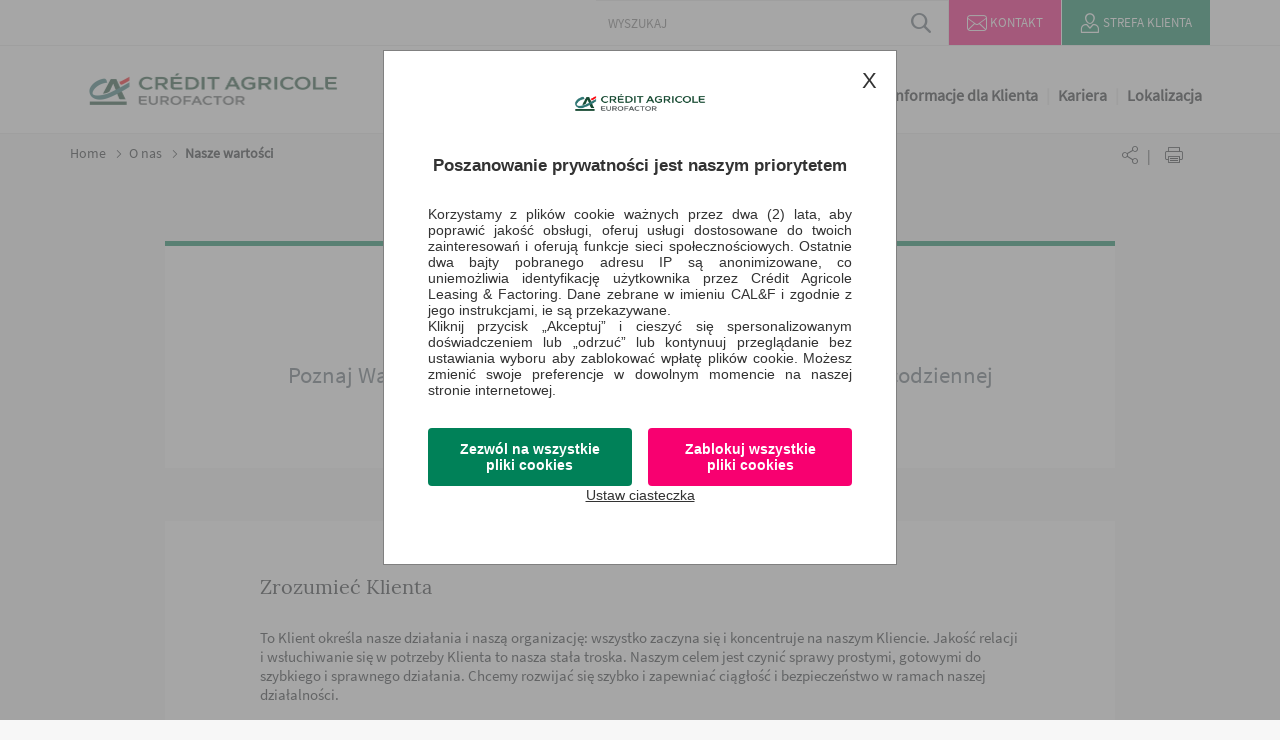

--- FILE ---
content_type: text/html; charset=UTF-8
request_url: https://www.eurofactor.pl/o_nas/nasze-wartosci
body_size: 55917
content:
<!DOCTYPE html>

<!--[if !IE]><!-->
<html lang="pl" class='not-ie'>
<!--<![endif]-->
<!--[if gt IE 8]>
<html class='ie' lang="pl">
<![endif]-->
<!--[if IE 8]>
<html lang="pl" class='ie8'>
<![endif]-->

<head>
    <script>
    dataLayer = [{
        "typeEnvironnement":"prod",
        "langue":"PL"
    }];
</script>
    <meta charset="utf-8">
    <meta http-equiv="X-UA-Compatible" content="IE=edge">
    <meta name="viewport" content="width=device-width, initial-scale=1.0, maximum-scale=1.0"/>
            <title>
                                                                                                    Nasze wartości - Eurofactor
                                                            </title>
                <link rel="canonical" href="/o_nas/nasze-wartosci" />
        <!-- START - Facebook Open Graph, Google+ and Twitter Card Tags 2.1.5 -->
<!-- Facebook Open Graph -->
<meta property="og:site_name" content="Eurofactor " />
<meta property="og:type" content="article" />
<meta property="og:locale" content="pl_PL" />
<meta property="og:title" content="" />
<meta property="og:description" content="" />

<meta property="og:url" content="https://www.eurofactor.pl/o_nas/nasze-wartosci" />
    <meta property="og:image" content="https://www.eurofactor.pl/var/calf/storage/images/_aliases/optimized/4/2/3/7/17324-1-fre-FR/f86d0d4e5a82-notre-profil.jpg" />
    <meta property="og:image:width" content="1499" />
    <meta property="og:image:height" content="963" />

<!-- Google+ / Schema.org -->
<meta itemprop="description" content=""/>
<meta name="description" content=""/>
    <meta itemprop="image" content="https://www.eurofactor.pl/var/calf/storage/images/_aliases/optimized/4/2/3/7/17324-1-fre-FR/f86d0d4e5a82-notre-profil.jpg"/>

<!-- Twitter Cards -->
<meta name="twitter:title" content="" />
<meta name=”twitter:card” content=”summary_large_image”>
<meta name="twitter:description" content="" />
<meta name="twitter:url" content="https://www.eurofactor.pl/o_nas/nasze-wartosci" />
    <meta property="twitter:image" content="https://www.eurofactor.pl/var/calf/storage/images/_aliases/optimized/4/2/3/7/17324-1-fre-FR/f86d0d4e5a82-notre-profil.jpg" />
<!-- END - Facebook Open Graph, Google+ and Twitter Card Tags 2.1.5 -->
                    
                    <script type="text/javascript" src="/ruxitagentjs_ICANVfqru_10319250807130352.js" data-dtconfig="rid=RID_-244925925|rpid=320281407|domain=eurofactor.pl|reportUrl=/rb_b725a490-863b-437b-b330-9946134df2c3|app=788019fa6373648a|cuc=bu4yh73j|owasp=1|mel=100000|featureHash=ICANVfqru|dpvc=1|lastModification=1766770581617|srsr=1000|tp=500,50,0|rdnt=1|uxrgce=1|srbbv=2|agentUri=/ruxitagentjs_ICANVfqru_10319250807130352.js"></script><link rel="alternate" data-number="1" hreflang="pl-PL" href="/pl/o_nas/nasze-wartosci"
          data-selected="1" data-label="Polski" data-sym="PL"/>

            <link rel="stylesheet" href="/assets/build/main-calf-css.css">
    </head>
<body>


    
    <div class="layerAll">

                        <header data-spy="affix" data-offset-top="1">
    <div class="calf_navOverlay"></div>
        <div class="calf_topHeader">
        <div class="container">
            <div class="col-md-offset-3 col-md-9 calf_topHeaderContent">
                    <div class="calf_lang hidden-sm hidden-xs">
        <form>
            <div   class="calf_lineForm calf_lineFormSelect languagesList" style="display:none" >
                <label for="lang">Langue</label>
                
                    <select   class="selectpicker selectpicker_header"   id="lang" name="lang">

                    </select>
                
            </div>
        </form>
    </div>
                <div class="calf_search">
                    <form action="/mainSearch ">
    <label for="search">Wyszukaj</label>
    <div>
        <input placeholder="Wyszukaj" name="keyword" type="search" id="headerSearch">
    </div>
    <button type="submit">Trouver</button>
</form>

                </div>
                <div class="calf_usefulLinks">
                    <ul>
            <li class="calf_contactUs">
                    
    
        <a
    href="/kontakt"
    title="Kontakt"
    data-at-event="&#x7B;&quot;action&quot;&#x3A;&quot;Clic&quot;,&quot;name&quot;&#x3A;&quot;Kontakt&quot;&#x7D;"
            >
            <span class="icon-mail"></span>Kontakt
    </a>
        </li>
                <li class="calf_myAccount">
                    <a
    href="https://www.eurofactor-online.pl/iMX/login.jsp"
    title="Strefa Klienta"
    data-at-event="&#x7B;&quot;action&quot;&#x3A;&quot;Clic&quot;,&quot;name&quot;&#x3A;&quot;Strefa&#x20;Klienta&quot;&#x7D;"
         target="_blank"     rel="nofollow">
            <span class="icon-people-x1"></span>Strefa Klienta
    </a>
        </li>
    </ul>
                </div>
            </div>
        </div>
    </div>
        <div class="calf_mainHeader">
        <div class="container">
                                                                <div class="calf_logo  col-sm-3 col-xs-8">
                    <a href="/">
                                                                     <img src="https://www.eurofactor.pl/var/calf/storage/images/_aliases/logo_menu/0/0/4/3/13400-3-pol-PL/15f262768041-ca_eurofactor-4.png"  width="511" height="74" alt="logo header" class="img-responsive" />


            </a>
            </div>
                <div class="calf_mainNavContainer col-sm-9 col-xs-4">
        <a href="#" class="calf_tglNav"><span class="icon-menu"></span><span class="icon-close"></span></a>
        <nav>
                <ul class="calf_mainNav">
                                                        <li class="item_to_select" >
                                                            <a href="#" class="calf_toggleMain">
                        <span>O nas</span>
                    </a>
                    <div class="calf_ssNav calf_ourEntreprise">
                        <div class="container">
                            <div class="calf_megaNavPush hidden-xs hidden-sm col-md-5">
                                                                                                                     <img src="https://www.eurofactor.pl/var/calf/storage/images/_aliases/menu_nav_push_default/1/0/1/6/6101-1-fre-FR/21df89e9135a-visu_txt-3.jpg"  width="475" height="265" alt="O nas" class="img-responsive" />


                                                                <span class="calf_title ">O nas</span>
                            </div>
                            <div class="calf_listSsNav col-md-offset-1 col-md-6">
                                <ul>
                                                                            <li class="col-md-6">
                                            <ul>
                                                <li><a
    href="/o_nas/eurofactor-w-polsce"
    title="Eurofactor w Polsce"
    data-at-event="&#x7B;&quot;action&quot;&#x3A;&quot;Clic&quot;,&quot;name&quot;&#x3A;&quot;Eurofactor&#x20;w&#x20;Polsce&quot;&#x7D;"
            >
            Eurofactor w Polsce
    </a></li><li><a
    href="/o_nas/nasze-wartosci"
    title="Nasze wartości"
    data-at-event="&#x7B;&quot;action&quot;&#x3A;&quot;Clic&quot;,&quot;name&quot;&#x3A;&quot;Nasze&#x20;warto&#x5C;u015bci&quot;&#x7D;"
            >
            Nasze wartości
    </a></li><li><a
    href="/o_nas/credit_agricole_leasing_factoring"
    title="Crédit Agricole Leasing &amp; Factoring"
    data-at-event="&#x7B;&quot;action&quot;&#x3A;&quot;Clic&quot;,&quot;name&quot;&#x3A;&quot;Cr&#x5C;u00e9dit&#x20;Agricole&#x20;Leasing&#x20;&amp;&#x20;Factoring&quot;&#x7D;"
            >
            Crédit Agricole Leasing & Factoring
    </a></li>                                            </ul>
                                        </li>
                                                                            <li class="col-md-6">
                                            <ul>
                                                <li><a
    href="/o_nas/grupa-credit-agricole-w-polsce"
    title="Grupa Crédit Agricole w Polsce"
    data-at-event="&#x7B;&quot;action&quot;&#x3A;&quot;Clic&quot;,&quot;name&quot;&#x3A;&quot;Grupa&#x20;Cr&#x5C;u00e9dit&#x20;Agricole&#x20;w&#x20;Polsce&quot;&#x7D;"
            >
            Grupa Crédit Agricole w Polsce
    </a></li><li><a
    href="/o_nas/grupa_credit_agricole_w_polsce_na_swiecie"
    title="Grupa Crédit Agricole w Polsce na świecie"
    data-at-event="&#x7B;&quot;action&quot;&#x3A;&quot;Clic&quot;,&quot;name&quot;&#x3A;&quot;Grupa&#x20;Cr&#x5C;u00e9dit&#x20;Agricole&#x20;w&#x20;Polsce&#x20;na&#x20;&#x5C;u015bwiecie&quot;&#x7D;"
            >
            Grupa Crédit Agricole w Polsce na świecie
    </a></li><li><a
    href="/o_nas/ogloszenia-spolki-eurofactor-polska-s.a"
    title="Ogłoszenia spółki Eurofactor Polska S.A."
    data-at-event="&#x7B;&quot;action&quot;&#x3A;&quot;Clic&quot;,&quot;name&quot;&#x3A;&quot;Og&#x5C;u0142oszenia&#x20;sp&#x5C;u00f3&#x5C;u0142ki&#x20;Eurofactor&#x20;Polska&#x20;S.A.&quot;&#x7D;"
            >
            Ogłoszenia spółki Eurofactor Polska S.A.
    </a></li>                                            </ul>
                                        </li>
                                                                    </ul>
                            </div>
                        </div>
                    </div>
                                    </li>
                                    <li class="item_to_select" >
                                                            <a href="#" class="calf_toggleMain">
                        <span>Czym jest Faktoring?</span>
                    </a>
                    <div class="calf_ssNav calf_ourEntreprise">
                        <div class="container">
                            <div class="calf_megaNavPush hidden-xs hidden-sm col-md-5">
                                                                                                                     <img src="https://www.eurofactor.pl/var/calf/storage/images/_aliases/menu_nav_push_default/1/2/6/1/11621-1-fre-FR/4b807c8797ff-img-relatorio-e-contas.jpg"  width="475" height="301" alt="Noticias - Relatório e Contas" class="img-responsive" />


                                                                <span class="calf_title ">Czym jest Faktoring?</span>
                            </div>
                            <div class="calf_listSsNav col-md-offset-1 col-md-6">
                                <ul>
                                                                            <li class="col-md-6">
                                            <ul>
                                                <li><a
    href="/czym_jest_faktoring/co_to_jest_faktoring"
    title="Co to jest Faktoring?"
    data-at-event="&#x7B;&quot;action&quot;&#x3A;&quot;Clic&quot;,&quot;name&quot;&#x3A;&quot;Co&#x20;to&#x20;jest&#x20;Faktoring&#x3F;&quot;&#x7D;"
            >
            Co to jest Faktoring?
    </a></li><li><a
    href="/czym_jest_faktoring/dla_kogo_faktoring"
    title="Dla kogo Faktoring?"
    data-at-event="&#x7B;&quot;action&quot;&#x3A;&quot;Clic&quot;,&quot;name&quot;&#x3A;&quot;Dla&#x20;kogo&#x20;Faktoring&#x3F;&quot;&#x7D;"
            >
            Dla kogo Faktoring?
    </a></li><li><a
    href="/czym_jest_faktoring/faktoring_jak_to_dziala"
    title="Faktoring - jak to działa?"
    data-at-event="&#x7B;&quot;action&quot;&#x3A;&quot;Clic&quot;,&quot;name&quot;&#x3A;&quot;Faktoring&#x20;-&#x20;jak&#x20;to&#x20;dzia&#x5C;u0142a&#x3F;&quot;&#x7D;"
            >
            Faktoring - jak to działa?
    </a></li>                                            </ul>
                                        </li>
                                                                            <li class="col-md-6">
                                            <ul>
                                                <li><a
    href="/czym_jest_faktoring/korzysci_z_faktoringu"
    title="Korzyści z faktoringu"
    data-at-event="&#x7B;&quot;action&quot;&#x3A;&quot;Clic&quot;,&quot;name&quot;&#x3A;&quot;Korzy&#x5C;u015bci&#x20;z&#x20;faktoringu&quot;&#x7D;"
            >
            Korzyści z faktoringu
    </a></li><li><a
    href="/czym_jest_faktoring/pytania_i_odpowiedzi"
    title="Pytania i odpowiedzi"
    data-at-event="&#x7B;&quot;action&quot;&#x3A;&quot;Clic&quot;,&quot;name&quot;&#x3A;&quot;Pytania&#x20;i&#x20;odpowiedzi&quot;&#x7D;"
            >
            Pytania i odpowiedzi
    </a></li>                                            </ul>
                                        </li>
                                                                    </ul>
                            </div>
                        </div>
                    </div>
                                    </li>
                                    <li class="item_to_select" >
                                                            <a href="#" class="calf_toggleMain">
                        <span>Nasze usługi</span>
                    </a>
                    <div class="calf_ssNav calf_ourEntreprise">
                        <div class="container">
                            <div class="calf_megaNavPush hidden-xs hidden-sm col-md-5">
                                                                                                                     <img src="https://www.eurofactor.pl/var/calf/storage/images/_aliases/menu_nav_push_default/7/3/1/3/13137-1-fre-FR/881d4703cf90-sites-internet-gabarit-affacturage-preference-createur.jpg"  width="475" height="301" alt="affacturage préférence créateurs" class="img-responsive" />


                                                                <span class="calf_title ">Nasze usługi</span>
                            </div>
                            <div class="calf_listSsNav col-md-offset-1 col-md-6">
                                <ul>
                                                                            <li class="col-md-6">
                                            <ul>
                                                <li><a
    href="/nasze_uslugi/faktoring_z_regresem"
    title="Faktoring z regresem"
    data-at-event="&#x7B;&quot;action&quot;&#x3A;&quot;Clic&quot;,&quot;name&quot;&#x3A;&quot;Faktoring&#x20;z&#x20;regresem&quot;&#x7D;"
            >
            Faktoring z regresem
    </a></li><li><a
    href="/nasze_uslugi/faktoring_bez_regresu"
    title="Faktoring bez regresu"
    data-at-event="&#x7B;&quot;action&quot;&#x3A;&quot;Clic&quot;,&quot;name&quot;&#x3A;&quot;Faktoring&#x20;bez&#x20;regresu&quot;&#x7D;"
            >
            Faktoring bez regresu
    </a></li><li><a
    href="/nasze_uslugi/faktoring_eksportowy"
    title="Faktoring eksportowy"
    data-at-event="&#x7B;&quot;action&quot;&#x3A;&quot;Clic&quot;,&quot;name&quot;&#x3A;&quot;Faktoring&#x20;eksportowy&quot;&#x7D;"
            >
            Faktoring eksportowy
    </a></li>                                            </ul>
                                        </li>
                                                                            <li class="col-md-6">
                                            <ul>
                                                <li><a
    href="/nasze_uslugi/faktoring_odwrotny"
    title="Faktoring odwrotny"
    data-at-event="&#x7B;&quot;action&quot;&#x3A;&quot;Clic&quot;,&quot;name&quot;&#x3A;&quot;Faktoring&#x20;odwrotny&quot;&#x7D;"
            >
            Faktoring odwrotny
    </a></li><li><a
    href="/nasze_uslugi/faktoring_portfelowy"
    title="Faktoring portfelowy"
    data-at-event="&#x7B;&quot;action&quot;&#x3A;&quot;Clic&quot;,&quot;name&quot;&#x3A;&quot;Faktoring&#x20;portfelowy&quot;&#x7D;"
            >
            Faktoring portfelowy
    </a></li>                                            </ul>
                                        </li>
                                                                    </ul>
                            </div>
                        </div>
                    </div>
                                    </li>
                                    <li class="item_to_select" >
                                                            <a href="#" class="calf_toggleMain">
                        <span>Informacje dla Klienta</span>
                    </a>
                    <div class="calf_ssNav calf_ourEntreprise">
                        <div class="container">
                            <div class="calf_megaNavPush hidden-xs hidden-sm col-md-5">
                                                                                                                     <img src="https://www.eurofactor.pl/var/calf/storage/images/_aliases/menu_nav_push_default/7/3/4/6/36437-1-fre-FR/d568aee55590-GettyImages-2215974791.jpg"  width="475" height="317" alt="Informacje dla Klienta" class="img-responsive" />


                                                                <span class="calf_title ">Informacje dla Klienta</span>
                            </div>
                            <div class="calf_listSsNav col-md-offset-1 col-md-6">
                                <ul>
                                                                            <li class="col-md-6">
                                            <ul>
                                                <li><a
    href="/informacje-dla-klienta2/polityka-przetwarzania-danych-osobowych"
    title="Polityka przetwarzania danych osobowych"
    data-at-event="&#x7B;&quot;action&quot;&#x3A;&quot;Clic&quot;,&quot;name&quot;&#x3A;&quot;Polityka&#x20;przetwarzania&#x20;danych&#x20;osobowych&quot;&#x7D;"
            >
            Polityka przetwarzania danych osobowych
    </a></li><li><a
    href="/informacje-dla-klienta2/klauzula-informacyjna-rodo-zwiazku-bankow-polskich-swiff"
    title="KLAUZULA INFORMACYJNA RODO Związku Banków Polskich (SWIFF)"
    data-at-event="&#x7B;&quot;action&quot;&#x3A;&quot;Clic&quot;,&quot;name&quot;&#x3A;&quot;KLAUZULA&#x20;INFORMACYJNA&#x20;RODO&#x20;Zwi&#x5C;u0105zku&#x20;Bank&#x5C;u00f3w&#x20;Polskich&#x20;&#x28;SWIFF&#x29;&quot;&#x7D;"
            >
            KLAUZULA INFORMACYJNA RODO Związku Banków Polskich (SWIFF)
    </a></li>                                            </ul>
                                        </li>
                                                                            <li class="col-md-6">
                                            <ul>
                                                <li><a
    href="/informacje-dla-klienta2/tabela-oplat-windykacyjnych"
    title="Tabela opłat windykacyjnych"
    data-at-event="&#x7B;&quot;action&quot;&#x3A;&quot;Clic&quot;,&quot;name&quot;&#x3A;&quot;Tabela&#x20;op&#x5C;u0142at&#x20;windykacyjnych&quot;&#x7D;"
            >
            Tabela opłat windykacyjnych
    </a></li>                                            </ul>
                                        </li>
                                                                    </ul>
                            </div>
                        </div>
                    </div>
                                    </li>
                                    <li class="item_to_select" >
                                        <li><a
    href="/kariera"
    title="Kariera"
    data-at-event="&#x7B;&quot;action&quot;&#x3A;&quot;Clic&quot;,&quot;name&quot;&#x3A;&quot;Kariera&quot;&#x7D;"
            ><span>Kariera</span></a></li>                    </li>
                                    <li class="item_to_select" >
                                        <li><a
    href="/lokalizacja"
    title="Lokalizacja"
    data-at-event="&#x7B;&quot;action&quot;&#x3A;&quot;Clic&quot;,&quot;name&quot;&#x3A;&quot;Lokalizacja&quot;&#x7D;"
            ><span>Lokalizacja</span></a></li>                    </li>
                        </ul>

                <div class="calf_lang   visible-xs visible-sm">
        <form>
            <div  class="calf_lineForm calf_lineFormSelect languagesList"  style="display:none" >
                <label for="lang">Langue</label>
                                       <select   class="selectpicker language-list selectpicker_menu"  title="Alterar o idioma" id="lang" name="lang">
                      </select>
                            </div>
        </form>
    </div>
        </nav>
    </div>
        </div>
    </div>
</header>
            
                <div class="ezlandingpage-field">                
        
    
    

<div class="calf_mainContainer pageContent " >
    
            <div class="calf_topPage container">
    <div class="calf_breadcrumb">
        <ol aria-label="breadcrumb" role="navigation">
            <li aria-level="1">
            <a href="/">
                Home
            </a>
        </li>
                                <li aria-level="2">
                                                                      <span  aria-level="2">
                                                                                                          O nas
                                  </span>
                                 
                            </li>
                                <li class="active-link" aria-level="3">
                                                             <strong>Nasze wartości</strong>
                                            </li>
            </ol>
    </div>
    <!-- Share -->
    <div class="calf_tools">
        <ul>
            <li  class="calf_shareBtn">
                <a href="#"><span class="icon-share"></span></a>
                <div class="outil-reseaux-sociaux">
                    <div class="list-tools">
                        <div class="content-stf">
                            <ul class="addthis_toolbox addthis_default_style addthis_16x16_style">
                                <li class="share-facebook">
                                    <a class="addthis_button_facebook" href="#">
                                        <span class="icon-facebook"></span>
                                        <span class="txt">
		                                Facebook
		                            </span>
                                    </a>
                                </li>
                                <li class="share-twitter">
                                    <a class="addthis_button_twitter" href="#">
                                        <span class="icon-twitter"></span>
                                        <span class="txt">
		                                Twitter
		                            </span>
                                    </a>
                                </li>
                                <li class="share-linkedin">
                                    <a class="addthis_button_linkedin" href="#">
                                        <span class="icon-linkedin"></span>
                                        <span class="txt">
		                                Linkedin
		                            </span>
                                    </a>
                                </li>
                                <li class="share-mail">
                                    <a class="addthis_button_email" href="#">
                                        <span class="icon-mail"></span>
                                        <span class="txt">
		                                Mail
		                            </span>
                                    </a>
                                </li>
                            </ul>
                        </div>
                    </div>
                </div>
            </li>
            <li><a href="#" class="calf_printBtn"><span class="icon-print"></span></a></li>
        </ul>
    </div>
    <!-- /Share -->
</div>


<script type="application/ld+json">
{
 "@context": "http://schema.org",
 "@type": "BreadcrumbList",
 "itemListElement": [
      {
         "@type": "ListItem",
         "position": 1,
         "item": {
             "@id": "https://www.eurofactor.pl/o_nas/nasze-wartosci",
             "name": "Nasze wartości"
         }
     },      {
         "@type": "ListItem",
         "position": 2,
         "item": {
             "@id": "https://www.eurofactor.pl/o_nas",
             "name": "O nas"
         }
     }  ]
}
</script>
                    <div class="calf_mainDescription container">

                <div class="calf_innerDesciption col-sm-offset-1 col-sm-10">
                                        
                    <h1 class="mainHeader">Nasze wartości </h1>
                    <p>Poznaj Wartości, którymi kierujemy się w naszej działalności i codziennej pracy</p>
                </div>

            </div>
            <!-- Scroll To -->
            <div class="calf_scrollTo">
                <a href="#"><span class="icon-arrow"></span></a>
            </div>
            <!-- Scroll To -->
            <div class="calf_composantsContainer "></div>
            <div class="calf_editorialContent container">
                <div class="calf_innerEditorial col-sm-offset-1  col-sm-10">

                    <div class="ezrichtext-field"><h3>Zrozumie&#263; Klienta</h3><p>To Klient okre&#347;la nasze dzia&#322;ania i nasz&#261; organizacj&#281;: wszystko zaczyna si&#281; i koncentruje na naszym Kliencie. Jako&#347;&#263; relacji i ws&#322;uchiwanie si&#281; w potrzeby Klienta to nasza sta&#322;a troska. Naszym celem jest czyni&#263; sprawy prostymi, gotowymi do szybkiego i sprawnego dzia&#322;ania. Chcemy rozwija&#263; si&#281; szybko i zapewnia&#263; ci&#261;g&#322;o&#347;&#263; i bezpiecze&#324;stwo w ramach naszej dzia&#322;alno&#347;ci.</p><h2>Ambicja i zaanga&#380;owanie</h2><p>Jeste&#347;my zawsze ambitni i mierzymy wysoko. To wynik &ndash; zw&#322;aszcza wynik ekonomiczny &ndash; okre&#347;la nasze decyzje i tworzy podstawy naszych ocen. Z tej perspektywy mamy mo&#380;liwo&#347;&#263; i szans&#281; do wzi&#281;cia maksymalnej odpowiedzialno&#347;ci za &nbsp;bezpiecze&#324;stwo transakcji i &nbsp;zaanga&#380;owanie w rozw&oacute;j firm naszych Klient&oacute;w.</p><h2>Innowacja</h2><p>Stale wprowadzamy zmiany i propagujemy &#347;wie&#380;e spojrzenie na nasze us&#322;ugi. Walka o nieprzerwany rozw&oacute;j jest sta&#322;ym i widocznym elementem funkcjonowania naszej firmy.</p><h2>Szacunek</h2><p>Naszych partner&oacute;w biznesowych traktujemy z nale&#380;yt&#261; trosk&#261; i najwy&#380;szym szacunkiem. Szacunek do wysokich standard&oacute;w i regu&#322; mi&#281;dzyludzkich zachowa&#324; buduje klimat, kt&oacute;ry pozwala ka&#380;demu z nas poczu&#263; klimat do wyt&#281;&#380;onej i oddanej pracy dla swojej firmy. D&#261;&#380;enie do maksymalnej przejrzysto&#347;ci regu&#322; jest niezb&#281;dnym warunkiem naszego funkcjonowania.</p><h2>Wsp&oacute;lne zwyci&#281;stwo</h2><p>We wszystkim co robimy, chcemy podkre&#347;li&#263; nasz&#261; nieustann&#261; wol&#281; zwyci&#281;stwa i stawa&#263; si&#281; niedo&#347;cignionym wzorem dla innych. Duch zespo&#322;u, wzajemne zaufanie i solidarno&#347;&#263; s&#261; warunkami do osi&#261;gania wsp&oacute;lnych sukces&oacute;w.Wszyscy uosabiamy i reprezentujemy wizj&#281; naszej firmy.</p><h2>Kultura, zgodno&#347;&#263; i etyka</h2><p style="text-align:justify;">Nale&#380;ymy do Grupy Credit Agricole, w kt&oacute;rej przestrzegamy wsp&oacute;lnych standard&oacute;w etycznych i moralnych oraz zasad uczciwego post&#281;powania we wzajemnych relacjach. Chcemy, aby te standardy obowi&#261;zywa&#322;y r&oacute;wnie&#380; w relacjach z partnerami, kontrahentami i wsp&oacute;&#322;pracownikami.</p><p style="text-align:justify;">W naszych strukturach mamy Departament Compliance, kt&oacute;ry czuwa nad tym, &#380;eby w Grupie Credit Agricole ka&#380;da ze stron przestrzega&#322;a przepis&oacute;w i norm etyczny. Compliance definiuje i wprowadza polityki Grupy, narz&#281;dzia oraz organizuje akcje szkoleniowe, &#380;eby zapobiega&#263; i minimalizowa&#263; ryzyko utraty reputacji.</p><p style="text-align:justify;">Ka&#380;da ze stron mo&#380;e zg&#322;osi&#263; w spos&oacute;b anonimowy lub imienny naruszenie przepis&oacute;w prawa, regulacji wewn&#281;trznych lub standard&oacute;w etycznych. Wystarczy zalogowa&#263; si&#281; <a href="https://www.bkms-system.com/bkwebanon/report/clientInfo?cin=3CAgr18&amp;c=-1&amp;language=pol" target="_blank">w systemie informatycznym BKMS</a>.</p><p style="text-align:justify;">Normy post&#281;powania okre&#347;laj&#261; poni&#380;sze dokumenty:</p>    
<div  class="">
    
        
<div class="calf_download">
             <a href="https://www.eurofactor.pl/content/download/3507/file/Kodeks%20post%C4%99powania%20antykorupcyjnego.pdf"><span class="icon-download"></span><p>Kodeks post&#281;powania antykorupcyjnego</p><span>PDF - 921 ko</span></a>
</div>


</div>
    
<div  class="">
    
        
<div class="calf_download">
             <a href="https://www.eurofactor.pl/content/download/3506/file/Karta%20etyczna.pdf"><span class="icon-download"></span><p>Karta etyczna</p><span>PDF - 1038 ko</span></a>
</div>


</div>
<p style="text-align:justify;">&nbsp;</p><p style="text-align:justify;">&nbsp;</p><p>&nbsp;</p>
</div>

                </div>
            </div>


        


    <div data-studio-zones-container >
    <div data-ibexa-zone-id="6122" class="calf_composantsContainer">
        </div>
</div>

</div>    </div>
    

                        
        
    <script src="/assets/cookie-bundle/build/smile-gdpr-bundle-index.js"></script>

    <script>
    tarteaucitron.lang = {
        "adblock": 'Witaj! Ta witryna oferuje daje mozliwość wyboru aktywacji usług zewnętrznych.',
        "adblock_call": 'Prosze wylaczyc adblocker aby rozpoczac dostosowanie do potrzeb uzytkownika.',
        "reload": 'Odswiez strone',
        "alertBigScroll": 'Poprzez kontynuowanie przewijania,',
        "alertBigClick": 'Pozostajac na tej stronie',
        "alertBig": 'zgadzasz sie na korzystanie ze wszystkich zewnetrzynych uslug',
        "alertBigPrivacy": 'Ta witryna używa plików cookie i pozwala kontrolować ich aktywacje',
        "alertSmall": 'Zarządzanie usługami',
        "personalize": 'Personalizacja',
        "acceptAll": 'Zezwól na wszystkie pliki cookies',
        "refuseAll": 'Zablokuj wszystkie pliki cookies',
        "acceptAllCookies": 'Akceptuj ciasteczka',
        "refuseAllCookies": 'Odrzuć pliki cookie',
        "about_cookies": 'Sobre cookies',
        "close": 'X',
        "closeTooltip": 'Ta czynność zawiesi Twoje wybory na później',
        "privacyUrl": 'Polityka prywatności',
        "all": 'Preferencja dla wszystkich usług',
        "info": 'Ochrona prywatności',
        "disclaimer": 'Zgadzajac sie na korzystanie z uslug zewnetrznych , akceptuje ich pliki cookies oraz wykorzystanie technologii niezbędnych do ich funkcjonowania.',
        "allow": 'Zezwalaj',
        "deny": 'Odmów',
        "noCookie": 'Ta usługa nie korzysta z plików cookie.',
        "useCookie": 'Ta usługa może zainstalować pliki cookie',
        "useCookieCurrent": 'Ta usługa zainstalowala plikie cookie',
        "useNoCookie": 'Ta usługa nie zainstalowala żadnego pliku cookie.',
        "more": 'Więcej informacji',
        "source": 'Zobacz oficjalną stronę internetowa',
        "credit": 'Cookies menadżer z tarteaucitron.js',
        "toggleInfoBox": 'Pokaż/ukryj informacje o zapisie plików cookie',
        "title": 'Panel zarządzania plikami cookies',
        "cookieDetail": 'Szczegóły plików cookie dla',
        "ourSite": 'na naszej stronie',
        "newWindow": '(nowe okno)',
        "allowAll": 'Zezwól na wszystkie pliki cookies',
        "denyAll": 'Zablokuj wszystkie pliki cookies',
        "saveAndQuit": 'Zapisz i wyjdź',
        "fallback": 'jest nieaktywna.',
        "ads": {
            "title": 'Sieć reklamowa',
            "details": 'Sieci reklamowe mogą generować przychody ze sprzedaży powierzchni reklamowej na stronie.'
        },
        "analytic": {
            "title": 'Pomiar oglądalności',
            "details": 'Pliki\u0020cookie\u0020s\u0142u\u017C\u0105\u0020do\u0020poprawy\u0020wra\u017Ce\u0144\u0020u\u017Cytkownika,\u0020tworzenia\u0020statystyk\u0020odbiorc\u00F3w\u0020\u0028licznik\u0020wizyt,\u0020najcz\u0119\u015Bciej\u0020odwiedzanych\u0020stron\u0020itp.\u0029,\u0020oferuj\u0020us\u0142ugi\u0020dostosowane\u0020do\u0020twoich\u0020zainteresowa\u0144\u0020i\u0020oferuj\u0105\u0020zoptymalizowane\u0020funkcje\u0020\u0028ergonomia,\u0020zawarto\u015B\u0107\u0020itp.\u0029.\u0020Dodatkowe\u0020zabiegi\u0020twoje\u0020prawa\u0020b\u0119d\u0105\u0020podlega\u0107\u0020zasadom\u0020ochrony\u0020prywatno\u015Bci\u0020firmy\u0020Google\u0020i\u0020zostan\u0105\u0020w\u0020ca\u0142o\u015Bci\u0020umieszczone\u0020i\u0020ponosi\u0020wy\u0142\u0105czn\u0105\u0020odpowiedzialno\u015B\u0107.\u0020Kliknij\u0020przycisk\u0020\u201EAkceptuj\u0020wszystko\u201D\u0020lub\u0020\u201EOdrzu\u0107\u0020wszystkie\u201D,\u0020lub\u0020zaw\u0119\u017A\u0020swoj\u0105\u0020zgod\u0119,\u0020wybieraj\u0105c\u0020poni\u017Csze\u0020opcje.\u0020Mo\u017Cesz\u0020zmieni\u0107\u0020swoje\u0020preferencje\u0020w\u0020dowolnym\u0020momencie\u0020na\u0020naszej\u0020stronie\u0020internetowej.'
        },
        "social": {
            "title": 'Portale społecznościowe',
            "details": 'Nasza witryna zawiera przyciski („wtyczki”) do udostępniania na Facebook, X, LinkedIn umożliwia to udostępnianie treści z naszej witryny innym osobom. Jeśli użyjesz tych przycisków udostępniania, przeglądarka internetowa nawiąże połączenie wraz z serwerami danych sieci społecznościowych i po uzyskaniu zgody użytkownika zostanie zainstalowany plik cookie innej firmy. Jeśli podczas przeglądania naszej witryny masz połączenie z siecią społecznościową. Dodatkowe zabiegi i prawa użytkownika będą podlegać zasadom ochrony prywatności dostawcy mediów społecznościowych ponoszą wyłączną i pełną odpowiedzialność za ich działania.Kliknij przycisk „Akceptuj wszystko” lub „Odrzuć wszystkie”, lub zawęź swoją zgodę, wybierając poniższe opcje. Możesz zmienić swoje preferencje w dowolnym momencie na naszej stronie internetowej.'
        },
        "video": {
            "title": 'Filmy',
            "details": 'Usługa udostępniania wideo pomoże dodać multimedia do strony i zwiększyć jej ogladalność.'
        },
        "comment": {
            "title": 'Komentarze',
            "details": 'Zarządzanie komentarzami ułatwia komentowanie i zwalcza spam.'
        },
        "support": {
            "title": 'Pomoc',
            "details": 'Usługa pomocy technicznej pozwala skontaktować się z administratorem witryny i pomaga ją udoskonalić.'
        },
        "api": {
            "title": 'APIs',
            "details": 'APIs służą do ładowania skryptów: geolokalizacji, wyszukiwarek, tłumaczenia, ...'
        },
        "technical": {
            "title": 'Techniczny',
            "details": 'Techniczne pliki cookie są niezbędne do prawidłowego funkcjonowania naszej witryny.'
        },
        "other": {
            "title": 'Inne',
            "details": 'Usługi do wyświetlania treści internetowych.'
        }
    }
</script>
    <script>
        var tarteaucitron_services = "/assets/cookie-bundle/build/smile-gdpr-bundle-services.js";
        var tarteaucitron_css = "/assets/cookie-bundle/build/smile-gdpr-bundle-style.css";

        tarteaucitron.init({
            "privacyUrl": "", /* Privacy policy url */
            "hashtag": "#cookie_manager", /* Open the panel with this hashtag */
            "cookieName": "cookie_manager", /* Cookie name */
            "orientation": "bottom", /* Banner position (top - bottom) */
            "showAlertBig": false, /* Show the big banner */
            "showWelcomePopin": true, /* Show the big banner */
            "showAlertSmall": false, /* Show the small banner on bottom right */
            "cookieslist": true, /* Show the cookie list */
            "adblocker": false, /* Show a Warning if an adblocker is detected */
            "AcceptAllCta" : true, /* Show the accept all button when highPrivacy on */
            "highPrivacy": true, /* Disable auto consent */
            "handleBrowserDNTRequest": false, /* If Do Not Track == 1, disallow all */
            "removeCredit": true,
            "moreInfoLink": false, /* Show more info link */
            /* If false, the tarteaucitron.css file will be loaded */
            "useExternalCss": false,
            "cookieDomain": 'www.eurofactor.pl',
            "readmoreLink": "/cookiespolicy" /* Change the default readmore link */,
            "trackingWithoutConsent": false,
            "forceDaysExpire": 0  /* 6 months (182 days) max */
        });

        var gdprLogo        = "/assets/build/images/logos/new_logo/ca_eurofactor.png";
        var title           = "Poszanowanie\u0020prywatno\u015Bci\u0020jest\u0020naszym\u0020priorytetem";
        var popinDesc       = "Korzystamy\u0020z\u0020plik\u00F3w\u0020cookie\u0020wa\u017Cnych\u0020przez\u0020dwa\u0020\u00282\u0029\u0020lata,\u0020aby\u0020poprawi\u0107\u0020jako\u015B\u0107\u0020obs\u0142ugi,\u0020oferuj\u0020us\u0142ugi\u0020dostosowane\u0020do\u0020twoich\u0020zainteresowa\u0144\u0020i\u0020oferuj\u0105\u0020funkcje\u0020sieci\u0020spo\u0142eczno\u015Bciowych.\u0020Ostatnie\u0020dwa\u0020bajty\u0020pobranego\u0020adresu\u0020IP\u0020s\u0105\u0020anonimizowane,\u0020co\u0020uniemo\u017Cliwia\u0020identyfikacj\u0119\u0020u\u017Cytkownika\u0020przez\u0020Cr\u00E9dit\u0020Agricole\u0020Leasing\u0020\u0026\u0020Factoring.\u0020Dane\u0020zebrane\u0020w\u0020imieniu\u0020CAL\u0026F\u0020i\u0020zgodnie\u0020z\u0020jego\u0020instrukcjami,\u0020ie\u0020s\u0105\u0020przekazywane.\u003C\/br\u003E\u0020Kliknij\u0020przycisk\u0020\u201EAkceptuj\u201D\u0020i\u0020cieszy\u0107\u0020si\u0119\u0020spersonalizowanym\u0020do\u015Bwiadczeniem\u0020lub\u0020\u201Eodrzu\u0107\u201D\u0020lub\u0020kontynuuj\u0020przegl\u0105danie\u0020bez\u0020ustawiania\u0020wyboru\u0020aby\u0020zablokowa\u0107\u0020wp\u0142at\u0119\u0020plik\u00F3w\u0020cookie.\u0020Mo\u017Cesz\u0020zmieni\u0107\u0020swoje\u0020preferencje\u0020w\u0020dowolnym\u0020momencie\u0020na\u0020naszej\u0020stronie\u0020internetowej.";
        var popinPersoDesc  = "Korzystamy\u0020z\u0020plik\u00F3w\u0020cookie\u0020wa\u017Cnych\u0020przez\u0020dwa\u0020\u00282\u0029\u0020lata,\u0020aby\u0020poprawi\u0107\u0020jako\u015B\u0107\u0020obs\u0142ugi,\u0020oferuj\u0020us\u0142ugi\u0020dostosowane\u0020do\u0020twoich\u0020zainteresowa\u0144\u0020i\u0020oferuj\u0105\u0020funkcje\u0020sieci\u0020spo\u0142eczno\u015Bciowych.\u0020Ostatnie\u0020dwa\u0020bajty\u0020pobranego\u0020adresu\u0020IP\u0020s\u0105\u0020anonimizowane,\u0020co\u0020uniemo\u017Cliwia\u0020identyfikacj\u0119\u0020u\u017Cytkownika\u0020przez\u0020Cr\u00E9dit\u0020Agricole\u0020Leasing\u0020\u0026\u0020Factoring.\u0020Dane\u0020zebrane\u0020w\u0020imieniu\u0020CAL\u0026F\u0020i\u0020zgodnie\u0020z\u0020jego\u0020instrukcjami,\u0020ie\u0020s\u0105\u0020przekazywane.\u0020\u003Cbr\/\u003E\u003Cbr\/\u003E\u0020Kliknij\u0020przycisk\u0020\u201EAkceptuj\u201D\u0020lub\u0020kontynuuj\u0020przegl\u0105danie\u0020wyrazi\u0107\u0020zgod\u0119\u0020i\u0020cieszy\u0107\u0020si\u0119\u0020spersonalizowanym\u0020do\u015Bwiadczeniem.\u0020Mo\u017Cesz\u0020zmieni\u0107\u0020swoje\u0020preferencje\u0020w\u0020dowolnym\u0020momencie\u0020na\u0020naszej\u0020stronie\u0020internetowej.";
        var personalizeBtn  = "Ustaw\u0020ciasteczka";
        var themeColorOk    = "#008158";
        var themeColorNok   = "#f80070";
        var siteaccess      = "eurofactor_pl_pl";
        var youtubePlyrMode = "";
        var trackingWithoutConsent = "false";

                    var aboutCookieTitle = "Sobre cookies";
        
                                    tarteaucitron.user.googlemapsKey = 'AIzaSyD0JVQPkVRJJoX2hyVKUqaZKBAwPFL-Ao8';
                        (tarteaucitron.job = tarteaucitron.job || []).push('googlemaps');
                                                        tarteaucitron.user.atLibUrl = '';
                                        (tarteaucitron.job = tarteaucitron.job || []).push('atinternet');
                                    tarteaucitron.user.addthisPubId = '';
                        (tarteaucitron.job = tarteaucitron.job || []).push('addthis');
                                (tarteaucitron.job = tarteaucitron.job || []).push('youtube');
                                (tarteaucitron.job = tarteaucitron.job || []).push('ezplatform');
                                (tarteaucitron.job = tarteaucitron.job || []).push('recaptcha');
            </script>

            <div class="at-internet-modal-backdrop">
            <div class="at-internet-modal" id="atinternet_disabled">
                <button id="atinternet_close-panel">X</button>
                <p>
                                            Jeśli chcesz skorzystać z prawa do sprzeciwu wobec przetwarzania danych osobowych do celów pomiaru oglądalności na naszej stronie za pośrednictwem naszego usługodawcy AT internet, kliknij Odrzuć
                                    </p>

                <div class="at-flex">
                    <button id="at-opt-out-enable"
                            style="background-color: #f80070">
                        Odmówić śledzenia
                    </button>
                </div>
            </div>
        </div>

        <script src="/assets/cookie-bundle/build/smile-gdpr-bundle-atinternet.js"></script>

        <script>
            atInternetConsent.init(tarteaucitron);
        </script>
    

        <footer class="calf_footHome">
    <div class="mainFoot">
        <div class="container">
                                                <div class="calf_listColumn
                                                                        col-sm-3 col-xs-12
                                     col-md-offset-1                         ">
                        <span class="calf_openNav calf_footerTitle ezstring-field">O nas</span>
                        <ul>
                                                                                        <li>
                                            
    
        <a
    href="/o_nas/grupa_credit_agricole_w_polsce_na_swiecie"
    title="Grupa Crédit Agricole w Polsce na świecie"
    data-at-event="&#x7B;&quot;action&quot;&#x3A;&quot;Clic&quot;,&quot;name&quot;&#x3A;&quot;Grupa&#x20;Cr&#x5C;u00e9dit&#x20;Agricole&#x20;w&#x20;Polsce&#x20;na&#x20;&#x5C;u015bwiecie&quot;&#x7D;"
            >
            Grupa Crédit Agricole w Polsce na świecie
    </a>

                                </li>
                                                            <li>
                                            
    
        <a
    href="/o_nas/grupa-credit-agricole-w-polsce"
    title="Grupa Crédit Agricole w Polsce"
    data-at-event="&#x7B;&quot;action&quot;&#x3A;&quot;Clic&quot;,&quot;name&quot;&#x3A;&quot;Grupa&#x20;Cr&#x5C;u00e9dit&#x20;Agricole&#x20;w&#x20;Polsce&quot;&#x7D;"
            >
            Grupa Crédit Agricole w Polsce
    </a>

                                </li>
                                                            <li>
                                                
    
        <a
    href="/o_nas/eurofactor-w-polsce"
    title="Eurofactor w Polsce"
    data-at-event="&#x7B;&quot;action&quot;&#x3A;&quot;Clic&quot;,&quot;name&quot;&#x3A;&quot;Eurofactor&#x20;w&#x20;Polsce&quot;&#x7D;"
            >
            Eurofactor w Polsce
    </a>

                                </li>
                                                    </ul>
                    </div>
                                                                <div class="calf_listColumn
                                                                        col-sm-3 col-xs-12
                                                            ">
                        <span class="calf_openNav calf_footerTitle ezstring-field">Co to jest faktoring?</span>
                        <ul>
                                                                                        <li>
                                            
    
        <a
    href="/czym_jest_faktoring/faktoring_jak_to_dziala"
    title="Faktoring - jak to działa?"
    data-at-event="&#x7B;&quot;action&quot;&#x3A;&quot;Clic&quot;,&quot;name&quot;&#x3A;&quot;Faktoring&#x20;-&#x20;jak&#x20;to&#x20;dzia&#x5C;u0142a&#x3F;&quot;&#x7D;"
            >
            Faktoring - jak to działa?
    </a>

                                </li>
                                                            <li>
                                            
    
        <a
    href="/czym_jest_faktoring/korzysci_z_faktoringu"
    title="Korzyści z faktoringu"
    data-at-event="&#x7B;&quot;action&quot;&#x3A;&quot;Clic&quot;,&quot;name&quot;&#x3A;&quot;Korzy&#x5C;u015bci&#x20;z&#x20;faktoringu&quot;&#x7D;"
            >
            Korzyści z faktoringu
    </a>

                                </li>
                                                            <li>
                                            
    
        <a
    href="/czym_jest_faktoring/pytania_i_odpowiedzi"
    title="Pytania i odpowiedzi"
    data-at-event="&#x7B;&quot;action&quot;&#x3A;&quot;Clic&quot;,&quot;name&quot;&#x3A;&quot;Pytania&#x20;i&#x20;odpowiedzi&quot;&#x7D;"
            >
            Pytania i odpowiedzi
    </a>

                                </li>
                                                    </ul>
                    </div>
                                                                <div class="calf_listColumn
                                                                        col-sm-3 col-xs-12
                                                            ">
                        <span class="calf_openNav calf_footerTitle ezstring-field">Oferta</span>
                        <ul>
                                                                                        <li>
                                            
    
        <a
    href="/nasze_uslugi/faktoring_z_regresem"
    title="Faktoring z regresem"
    data-at-event="&#x7B;&quot;action&quot;&#x3A;&quot;Clic&quot;,&quot;name&quot;&#x3A;&quot;Faktoring&#x20;z&#x20;regresem&quot;&#x7D;"
            >
            Faktoring z regresem
    </a>

                                </li>
                                                            <li>
                                            
    
        <a
    href="/nasze_uslugi/faktoring_bez_regresu"
    title="Faktoring bez regresu"
    data-at-event="&#x7B;&quot;action&quot;&#x3A;&quot;Clic&quot;,&quot;name&quot;&#x3A;&quot;Faktoring&#x20;bez&#x20;regresu&quot;&#x7D;"
            >
            Faktoring bez regresu
    </a>

                                </li>
                                                            <li>
                                            
    
        <a
    href="/nasze_uslugi/faktoring_eksportowy"
    title="Faktoring eksportowy"
    data-at-event="&#x7B;&quot;action&quot;&#x3A;&quot;Clic&quot;,&quot;name&quot;&#x3A;&quot;Faktoring&#x20;eksportowy&quot;&#x7D;"
            >
            Faktoring eksportowy
    </a>

                                </li>
                                                            <li>
                                            
    
        <a
    href="/nasze_uslugi/faktoring_odwrotny"
    title="Faktoring odwrotny"
    data-at-event="&#x7B;&quot;action&quot;&#x3A;&quot;Clic&quot;,&quot;name&quot;&#x3A;&quot;Faktoring&#x20;odwrotny&quot;&#x7D;"
            >
            Faktoring odwrotny
    </a>

                                </li>
                                                    </ul>
                    </div>
                                                                <div class="calf_listColumn
                                     col-md-2                                     col-sm-3 col-xs-12
                                                            ">
                        <span class="calf_openNav calf_footerTitle ezstring-field">Kontakt</span>
                        <ul>
                                                                                        <li>
                                                
    
        <a
    href="/kontakt"
    title="Kontakt"
    data-at-event="&#x7B;&quot;action&quot;&#x3A;&quot;Clic&quot;,&quot;name&quot;&#x3A;&quot;Kontakt&quot;&#x7D;"
            >
            Kontakt
    </a>

                                </li>
                                                            <li>
                                                
    
        <a
    href="/reklamacje"
    title="Reklamacje"
    data-at-event="&#x7B;&quot;action&quot;&#x3A;&quot;Clic&quot;,&quot;name&quot;&#x3A;&quot;Reklamacje&quot;&#x7D;"
            >
            Reklamacje
    </a>

                                </li>
                                                    </ul>
                    </div>
                                    </div>
    </div>
    <div class="calf_btmFoot">
        <div class="container">
            <div class="calf_logoFoot">
                <a href="/">
                                                                                                                                                                                                 <img src="https://www.eurofactor.pl/var/calf/storage/images/_aliases/logo_foot/4/7/8/5/5874-4-fre-FR/0229d1597fa2-ca_eurofactor_biel5.png"  width="583" height="70" alt="Logo Eurofactor Pologne" class="img-responsive" />


                                    </a>
            </div>
            <div class="calf_network">
                <ul>
                                                                                                                                                                                                                                                                </ul>
            </div>
            <div class="calf_listLinks">
                <ul>
                                            <li><a
    href="https://www.credit-agricole.pl"
    title="www.credit-agricole.pl"
    data-at-event="&#x7B;&quot;action&quot;&#x3A;&quot;Clic&quot;,&quot;name&quot;&#x3A;&quot;www.credit-agricole.pl&quot;&#x7D;"
         target="_blank"     rel="nofollow">
            www.credit-agricole.pl
    </a></li>                                            <li><a
    href="/polityka_cookies"
    title="Polityka cookies"
    data-at-event="&#x7B;&quot;action&quot;&#x3A;&quot;Clic&quot;,&quot;name&quot;&#x3A;&quot;Polityka&#x20;cookies&quot;&#x7D;"
            >
            Polityka cookies
    </a></li>                                            <li><a
    href="https://www.ca-leasingfactoring.com"
    title="www.ca-leasingfactoring.com"
    data-at-event="&#x7B;&quot;action&quot;&#x3A;&quot;Clic&quot;,&quot;name&quot;&#x3A;&quot;www.ca-leasingfactoring.com&quot;&#x7D;"
         target="_blank"     rel="nofollow">
            www.ca-leasingfactoring.com
    </a></li>                                            <li><a
    href="https://efl.pl/en/main-page/"
    title="www.efl.pl"
    data-at-event="&#x7B;&quot;action&quot;&#x3A;&quot;Clic&quot;,&quot;name&quot;&#x3A;&quot;www.efl.pl&quot;&#x7D;"
         target="_blank"     rel="nofollow">
            www.efl.pl
    </a></li>                                            <li><a
    href="/polityka-prywatnosci"
    title="Polityka prywatności"
    data-at-event="&#x7B;&quot;action&quot;&#x3A;&quot;Clic&quot;,&quot;name&quot;&#x3A;&quot;Polityka&#x20;prywatno&#x5C;u015bci&quot;&#x7D;"
            >
            Polityka prywatności
    </a></li>                                            <li><a
    href="/configurations/whistleblowing"
    title="Whistleblowing"
    data-at-event="&#x7B;&quot;action&quot;&#x3A;&quot;Clic&quot;,&quot;name&quot;&#x3A;&quot;Whistleblowing&quot;&#x7D;"
            >
            Whistleblowing
    </a></li>                                        <li>
                        <a href="#cookie_manager" title="Zarządzanie plikami cookie">
                            Zarządzanie plikami cookie
                        </a>
                    </li>
                </ul>
                <p></p>
            </div>
        </div>
    </div>
</footer>

            
</div>

                            <script src="//tag.aticdn.net/636148/smarttag.js"></script>
     <script>
        var ATTag;
        function atInternetDispatch() {
            function formatName(str) {
                str = str.replace(/^\s+|\s+$/g, ''); // trim
                str = str.toLowerCase();

                let from = 'àáäâèéëêìíïîòóöôùúüûñç·/_,:;';
                let to = 'aaaaeeeeiiiioooouuuunc------';

                for (let i = 0, l = from.length; i < l; i++) {
                    str = str.replace(new RegExp(from.charAt(i), 'g'), to.charAt(i));
                }

                str = str.replace(/[^a-z0-9 -]/g, '')
                    .replace(/\s+/g, '_')
                    .replace(/-+/g, '_')
                    .replace(/_+/g, '_');

                return str;
            }

            if (typeof ATInternet != 'undefined') {
                ATTag = new ATInternet.Tracker.Tag({
                    collectDomain: 'logc412' + '.xiti.com',
                    collectDomainSSL: 'logs1412' + '.xiti.com',
                    log: 'logc412',
                    logSSL: 'logs1412',
                    secure: true,
                    site: '636148',
                    domain: 'xiti.com'
                });

                switch (tarteaucitron.cookie.getCookieKeyValue('atinternet')) {
                    case 'denied':
                        ATTag.privacy.setVisitorOptout();
                        break;
                    case 'true':
                        ATTag.privacy.setVisitorOptin();
                        break;
                    default:
                        ATTag.privacy.setVisitorMode('cnil', 'exempt');
                }

                                    var data = {};
                                            data['name'] = "/o_nas/nasze-wartosci";
                                                                data['page_chapter1'] = "o_nas";
                                                                                                                                        ATTag.setProps(data, true);
                    ATTag.page.set(data);
                    ATTag.dispatch();
                            }
        }
        var smartTagUrl = '//tag.aticdn.net/636148/smarttag.js';

        if (typeof window.tarteaucitron != 'undefined') {
            window.tarteaucitron.user.atLibUrl = smartTagUrl;
            atInternetDispatch();
        }
        else {
            script = document.createElement('script');
            script.type = 'text/javascript';
            script.id = (id !== undefined) ? id : '';
            script.async = true;
            script.src = smartTagUrl;
            document.getElementsByTagName('head')[0].appendChild(script);
            script.addEventListener('load', function() {
                atInternetDispatch();
            });
        }
    </script>

            
    <script src="/assets/build/runtime.js"></script><script src="/assets/build/main-js.js"></script>

<script src="/assets/build/localization-pl-js.js"></script>

</body>
</html>


--- FILE ---
content_type: text/css
request_url: https://www.eurofactor.pl/assets/build/main-calf-css.css
body_size: 71832
content:
@charset "UTF-8";
/*! normalize.css v3.0.0 | MIT License | git.io/normalize */a,abbr,acronym,address,applet,article,aside,audio,b,big,blockquote,body,canvas,caption,center,cite,code,dd,del,details,dfn,div,dl,dt,em,embed,fieldset,figcaption,figure,footer,form,h1,h2,h3,h4,h5,h6,header,hgroup,html,i,iframe,img,ins,kbd,label,legend,li,mark,menu,nav,object,ol,output,p,pre,q,ruby,s,samp,section,small,span,strike,strong,sub,summary,sup,table,tbody,td,tfoot,th,thead,time,tr,tt,u,ul,var,video{border:0;margin:0;padding:0}ol,ul{list-style:none}article,aside,details,figcaption,figure,footer,header,hgroup,main,nav,section,summary{display:block}a{background:transparent}hr,input[type=search]{-moz-box-sizing:content-box}input[type=search]{-webkit-box-sizing:content-box}

/*!
 * Bootstrap v3.3.5 (http://getbootstrap.com)
 * Copyright 2011-2015 Twitter, Inc.
 * Licensed under MIT (https://github.com/twbs/bootstrap/blob/master/LICENSE)
 */
/*! normalize.css v3.0.3 | MIT License | github.com/necolas/normalize.css */html{-ms-text-size-adjust:100%;-webkit-text-size-adjust:100%;font-family:sans-serif}body{margin:0}article,aside,details,figcaption,figure,footer,header,hgroup,main,menu,nav,section,summary{display:block}audio,canvas,progress,video{display:inline-block;vertical-align:baseline}audio:not([controls]){display:none;height:0}[hidden],template{display:none}a{background-color:transparent}a:active,a:hover{outline:0}abbr[title]{border-bottom:1px dotted}b,strong{font-weight:700}dfn{font-style:italic}h1{font-size:2em;margin:.67em 0}mark{background:#ff0;color:#000}small{font-size:80%}sub,sup{font-size:75%;line-height:0;position:relative;vertical-align:baseline}sup{top:-.5em}sub{bottom:-.25em}img{border:0}svg:not(:root){overflow:hidden}figure{margin:1em 40px}hr{box-sizing:content-box;height:0}pre{overflow:auto}code,kbd,pre,samp{font-family:monospace,monospace;font-size:1em}button,input,optgroup,select,textarea{color:inherit;font:inherit;margin:0}button{overflow:visible}button,select{text-transform:none}button,html input[type=button],input[type=reset],input[type=submit]{-webkit-appearance:button;cursor:pointer}button[disabled],html input[disabled]{cursor:default}button::-moz-focus-inner,input::-moz-focus-inner{border:0;padding:0}input{line-height:normal}input[type=checkbox],input[type=radio]{box-sizing:border-box;padding:0}input[type=number]::-webkit-inner-spin-button,input[type=number]::-webkit-outer-spin-button{height:auto}input[type=search]{-webkit-appearance:textfield;box-sizing:content-box}input[type=search]::-webkit-search-cancel-button,input[type=search]::-webkit-search-decoration{-webkit-appearance:none}fieldset{border:1px solid silver;margin:0 2px;padding:.35em .625em .75em}textarea{overflow:auto}optgroup{font-weight:700}table{border-collapse:collapse;border-spacing:0}td,th{padding:0}

/*! Source: https://github.com/h5bp/html5-boilerplate/blob/master/src/css/main.css */@media print{*,:after,:before{background:transparent!important;box-shadow:none!important;color:#000!important;text-shadow:none!important}a,a:visited{text-decoration:underline}a[href]:after{content:" (" attr(href) ")"}abbr[title]:after{content:" (" attr(title) ")"}a[href^="#"]:after,a[href^="javascript:"]:after{content:""}blockquote,pre{border:1px solid #999;page-break-inside:avoid}thead{display:table-header-group}img,tr{page-break-inside:avoid}img{max-width:100%!important}h2,h3,p{orphans:3;widows:3}h2,h3{page-break-after:avoid}.navbar{display:none}.btn>.caret,.dropup>.btn>.caret{border-top-color:#000!important}.label{border:1px solid #000}.table{border-collapse:collapse!important}.table td,.table th{background-color:#fff!important}.table-bordered td,.table-bordered th{border:1px solid #ddd!important}}*,:after,:before{-webkit-box-sizing:border-box;-moz-box-sizing:border-box;box-sizing:border-box}html{-webkit-tap-highlight-color:rgba(0,0,0,0)}body{color:#333}button,input,select,textarea{font-family:inherit;font-size:inherit;line-height:inherit}a{color:#337ab7;text-decoration:none}a:focus,a:hover{text-decoration:underline}a:focus{outline:thin dotted;outline:5px auto -webkit-focus-ring-color;outline-offset:-2px}figure{margin:0}img{vertical-align:middle}.img-responsive{display:block;height:auto;max-width:100%}.img-rounded{border-radius:6px}.img-thumbnail{background-color:#fff;border:1px solid #ddd;border-radius:4px;display:inline-block;height:auto;line-height:1.428571429;max-width:100%;padding:4px;-webkit-transition:all .2s ease-in-out;-o-transition:all .2s ease-in-out;transition:all .2s ease-in-out}.img-circle{border-radius:50%}hr{border:0;border-top:1px solid #eee;margin-bottom:20px;margin-top:20px}[role=button]{cursor:pointer}.h1,.h2,.h3,.h4,.h5,.h6,h1,h2,h3,h4,h5,h6{color:inherit;font-family:inherit;font-weight:500;line-height:1.1}.h1 .small,.h1 small,.h2 .small,.h2 small,.h3 .small,.h3 small,.h4 .small,.h4 small,.h5 .small,.h5 small,.h6 .small,.h6 small,h1 .small,h1 small,h2 .small,h2 small,h3 .small,h3 small,h4 .small,h4 small,h5 .small,h5 small,h6 .small,h6 small{color:#777;font-weight:400;line-height:1}.h1,.h2,.h3,h1,h2,h3{margin-bottom:10px;margin-top:20px}.h1 .small,.h1 small,.h2 .small,.h2 small,.h3 .small,.h3 small,h1 .small,h1 small,h2 .small,h2 small,h3 .small,h3 small{font-size:65%}.h4,.h5,.h6,h4,h5,h6{margin-bottom:10px;margin-top:10px}.h4 .small,.h4 small,.h5 .small,.h5 small,.h6 .small,.h6 small,h4 .small,h4 small,h5 .small,h5 small,h6 .small,h6 small{font-size:75%}.h1,h1{font-size:36px}.h2,h2{font-size:30px}.h3,h3{font-size:24px}.h4,h4{font-size:18px}.h5,h5{font-size:14px}.h6,h6{font-size:12px}p{margin:0 0 10px}.lead{font-size:16px;font-weight:300;line-height:1.4;margin-bottom:20px}@media (min-width:768px){.lead{font-size:21px}}.small,small{font-size:85%}.mark,mark{background-color:#fcf8e3;padding:.2em}.text-left{text-align:left}.text-right{text-align:right}.text-center{text-align:center}.text-justify{text-align:justify}.text-nowrap{white-space:nowrap}.text-lowercase{text-transform:lowercase}.initialism,.text-uppercase{text-transform:uppercase}.text-capitalize{text-transform:capitalize}.text-muted{color:#777}.text-primary{color:#337ab7}a.text-primary:focus,a.text-primary:hover{color:#286090}.text-success{color:#3c763d}a.text-success:focus,a.text-success:hover{color:#2b542c}.text-info{color:#31708f}a.text-info:focus,a.text-info:hover{color:#245269}.text-warning{color:#8a6d3b}a.text-warning:focus,a.text-warning:hover{color:#66512c}.text-danger{color:#a94442}a.text-danger:focus,a.text-danger:hover{color:#843534}.bg-primary{background-color:#337ab7;color:#fff}a.bg-primary:focus,a.bg-primary:hover{background-color:#286090}.bg-success{background-color:#dff0d8}a.bg-success:focus,a.bg-success:hover{background-color:#c1e2b3}.bg-info{background-color:#d9edf7}a.bg-info:focus,a.bg-info:hover{background-color:#afd9ee}.bg-warning{background-color:#fcf8e3}a.bg-warning:focus,a.bg-warning:hover{background-color:#f7ecb5}.bg-danger{background-color:#f2dede}a.bg-danger:focus,a.bg-danger:hover{background-color:#e4b9b9}.page-header{border-bottom:1px solid #eee;margin:40px 0 20px;padding-bottom:9px}ol,ul{margin-bottom:10px;margin-top:0}ol ol,ol ul,ul ol,ul ul{margin-bottom:0}.list-inline,.list-unstyled{list-style:none;padding-left:0}.list-inline{margin-left:-5px}.list-inline>li{display:inline-block;padding-left:5px;padding-right:5px}dl{margin-bottom:20px;margin-top:0}dd,dt{line-height:1.428571429}dt{font-weight:700}dd{margin-left:0}.dl-horizontal dd:after,.dl-horizontal dd:before{content:" ";display:table}.dl-horizontal dd:after{clear:both}@media (min-width:768px){.dl-horizontal dt{clear:left;float:left;overflow:hidden;text-align:right;text-overflow:ellipsis;white-space:nowrap;width:160px}.dl-horizontal dd{margin-left:180px}}abbr[data-original-title],abbr[title]{border-bottom:1px dotted #777;cursor:help}.initialism{font-size:90%}blockquote{border-left:5px solid #eee;font-size:17.5px;margin:0 0 20px;padding:10px 20px}blockquote ol:last-child,blockquote p:last-child,blockquote ul:last-child{margin-bottom:0}blockquote .small,blockquote footer,blockquote small{color:#777;display:block;font-size:80%;line-height:1.428571429}blockquote .small:before,blockquote footer:before,blockquote small:before{content:"— "}.blockquote-reverse,blockquote.pull-right{border-left:0;border-right:5px solid #eee;padding-left:0;padding-right:15px;text-align:right}.blockquote-reverse .small:before,.blockquote-reverse footer:before,.blockquote-reverse small:before,blockquote.pull-right .small:before,blockquote.pull-right footer:before,blockquote.pull-right small:before{content:""}.blockquote-reverse .small:after,.blockquote-reverse footer:after,.blockquote-reverse small:after,blockquote.pull-right .small:after,blockquote.pull-right footer:after,blockquote.pull-right small:after{content:" —"}address{font-style:normal;line-height:1.428571429;margin-bottom:20px}code,kbd,pre,samp{font-family:Menlo,Monaco,Consolas,Courier New,monospace}code{background-color:#f9f2f4;border-radius:4px;color:#c7254e}code,kbd{font-size:90%;padding:2px 4px}kbd{background-color:#333;border-radius:3px;box-shadow:inset 0 -1px 0 rgba(0,0,0,.25);color:#fff}kbd kbd{box-shadow:none;font-size:100%;font-weight:700;padding:0}pre{word-wrap:break-word;background-color:#f5f5f5;border:1px solid #ccc;border-radius:4px;color:#333;display:block;font-size:13px;line-height:1.428571429;margin:0 0 10px;padding:9.5px;word-break:break-all}pre code{background-color:transparent;border-radius:0;color:inherit;font-size:inherit;padding:0;white-space:pre-wrap}.pre-scrollable{max-height:340px;overflow-y:scroll}.container{margin-left:auto;margin-right:auto;padding-left:15px;padding-right:15px}.container:after,.container:before{content:" ";display:table}.container:after{clear:both}@media (min-width:768px){.container{width:750px}}@media (min-width:992px){.container{width:970px}}@media (min-width:1200px){.container{width:1170px}}.container-fluid{margin-left:auto;margin-right:auto;padding-left:15px;padding-right:15px}.container-fluid:after,.container-fluid:before{content:" ";display:table}.container-fluid:after{clear:both}.row{margin-left:-15px;margin-right:-15px}.row:after,.row:before{content:" ";display:table}.row:after{clear:both}.col-lg-1,.col-lg-10,.col-lg-11,.col-lg-12,.col-lg-2,.col-lg-3,.col-lg-4,.col-lg-5,.col-lg-6,.col-lg-7,.col-lg-8,.col-lg-9,.col-md-1,.col-md-10,.col-md-11,.col-md-12,.col-md-2,.col-md-3,.col-md-4,.col-md-5,.col-md-6,.col-md-7,.col-md-8,.col-md-9,.col-sm-1,.col-sm-10,.col-sm-11,.col-sm-12,.col-sm-2,.col-sm-3,.col-sm-4,.col-sm-5,.col-sm-6,.col-sm-7,.col-sm-8,.col-sm-9,.col-xs-1,.col-xs-10,.col-xs-11,.col-xs-12,.col-xs-2,.col-xs-3,.col-xs-4,.col-xs-5,.col-xs-6,.col-xs-7,.col-xs-8,.col-xs-9{min-height:1px;padding-left:15px;padding-right:15px;position:relative}.col-xs-1,.col-xs-10,.col-xs-11,.col-xs-12,.col-xs-2,.col-xs-3,.col-xs-4,.col-xs-5,.col-xs-6,.col-xs-7,.col-xs-8,.col-xs-9{float:left}.col-xs-1{width:8.3333333333%}.col-xs-2{width:16.6666666667%}.col-xs-3{width:25%}.col-xs-4{width:33.3333333333%}.col-xs-5{width:41.6666666667%}.col-xs-6{width:50%}.col-xs-7{width:58.3333333333%}.col-xs-8{width:66.6666666667%}.col-xs-9{width:75%}.col-xs-10{width:83.3333333333%}.col-xs-11{width:91.6666666667%}.col-xs-12{width:100%}.col-xs-pull-0{right:auto}.col-xs-pull-1{right:8.3333333333%}.col-xs-pull-2{right:16.6666666667%}.col-xs-pull-3{right:25%}.col-xs-pull-4{right:33.3333333333%}.col-xs-pull-5{right:41.6666666667%}.col-xs-pull-6{right:50%}.col-xs-pull-7{right:58.3333333333%}.col-xs-pull-8{right:66.6666666667%}.col-xs-pull-9{right:75%}.col-xs-pull-10{right:83.3333333333%}.col-xs-pull-11{right:91.6666666667%}.col-xs-pull-12{right:100%}.col-xs-push-0{left:auto}.col-xs-push-1{left:8.3333333333%}.col-xs-push-2{left:16.6666666667%}.col-xs-push-3{left:25%}.col-xs-push-4{left:33.3333333333%}.col-xs-push-5{left:41.6666666667%}.col-xs-push-6{left:50%}.col-xs-push-7{left:58.3333333333%}.col-xs-push-8{left:66.6666666667%}.col-xs-push-9{left:75%}.col-xs-push-10{left:83.3333333333%}.col-xs-push-11{left:91.6666666667%}.col-xs-push-12{left:100%}.col-xs-offset-0{margin-left:0}.col-xs-offset-1{margin-left:8.3333333333%}.col-xs-offset-2{margin-left:16.6666666667%}.col-xs-offset-3{margin-left:25%}.col-xs-offset-4{margin-left:33.3333333333%}.col-xs-offset-5{margin-left:41.6666666667%}.col-xs-offset-6{margin-left:50%}.col-xs-offset-7{margin-left:58.3333333333%}.col-xs-offset-8{margin-left:66.6666666667%}.col-xs-offset-9{margin-left:75%}.col-xs-offset-10{margin-left:83.3333333333%}.col-xs-offset-11{margin-left:91.6666666667%}.col-xs-offset-12{margin-left:100%}@media (min-width:768px){.col-sm-1,.col-sm-10,.col-sm-11,.col-sm-12,.col-sm-2,.col-sm-3,.col-sm-4,.col-sm-5,.col-sm-6,.col-sm-7,.col-sm-8,.col-sm-9{float:left}.col-sm-1{width:8.3333333333%}.col-sm-2{width:16.6666666667%}.col-sm-3{width:25%}.col-sm-4{width:33.3333333333%}.col-sm-5{width:41.6666666667%}.col-sm-6{width:50%}.col-sm-7{width:58.3333333333%}.col-sm-8{width:66.6666666667%}.col-sm-9{width:75%}.col-sm-10{width:83.3333333333%}.col-sm-11{width:91.6666666667%}.col-sm-12{width:100%}.col-sm-pull-0{right:auto}.col-sm-pull-1{right:8.3333333333%}.col-sm-pull-2{right:16.6666666667%}.col-sm-pull-3{right:25%}.col-sm-pull-4{right:33.3333333333%}.col-sm-pull-5{right:41.6666666667%}.col-sm-pull-6{right:50%}.col-sm-pull-7{right:58.3333333333%}.col-sm-pull-8{right:66.6666666667%}.col-sm-pull-9{right:75%}.col-sm-pull-10{right:83.3333333333%}.col-sm-pull-11{right:91.6666666667%}.col-sm-pull-12{right:100%}.col-sm-push-0{left:auto}.col-sm-push-1{left:8.3333333333%}.col-sm-push-2{left:16.6666666667%}.col-sm-push-3{left:25%}.col-sm-push-4{left:33.3333333333%}.col-sm-push-5{left:41.6666666667%}.col-sm-push-6{left:50%}.col-sm-push-7{left:58.3333333333%}.col-sm-push-8{left:66.6666666667%}.col-sm-push-9{left:75%}.col-sm-push-10{left:83.3333333333%}.col-sm-push-11{left:91.6666666667%}.col-sm-push-12{left:100%}.col-sm-offset-0{margin-left:0}.col-sm-offset-1{margin-left:8.3333333333%}.col-sm-offset-2{margin-left:16.6666666667%}.col-sm-offset-3{margin-left:25%}.col-sm-offset-4{margin-left:33.3333333333%}.col-sm-offset-5{margin-left:41.6666666667%}.col-sm-offset-6{margin-left:50%}.col-sm-offset-7{margin-left:58.3333333333%}.col-sm-offset-8{margin-left:66.6666666667%}.col-sm-offset-9{margin-left:75%}.col-sm-offset-10{margin-left:83.3333333333%}.col-sm-offset-11{margin-left:91.6666666667%}.col-sm-offset-12{margin-left:100%}}@media (min-width:992px){.col-md-1,.col-md-10,.col-md-11,.col-md-12,.col-md-2,.col-md-3,.col-md-4,.col-md-5,.col-md-6,.col-md-7,.col-md-8,.col-md-9{float:left}.col-md-1{width:8.3333333333%}.col-md-2{width:16.6666666667%}.col-md-3{width:25%}.col-md-4{width:33.3333333333%}.col-md-5{width:41.6666666667%}.col-md-6{width:50%}.col-md-7{width:58.3333333333%}.col-md-8{width:66.6666666667%}.col-md-9{width:75%}.col-md-10{width:83.3333333333%}.col-md-11{width:91.6666666667%}.col-md-12{width:100%}.col-md-pull-0{right:auto}.col-md-pull-1{right:8.3333333333%}.col-md-pull-2{right:16.6666666667%}.col-md-pull-3{right:25%}.col-md-pull-4{right:33.3333333333%}.col-md-pull-5{right:41.6666666667%}.col-md-pull-6{right:50%}.col-md-pull-7{right:58.3333333333%}.col-md-pull-8{right:66.6666666667%}.col-md-pull-9{right:75%}.col-md-pull-10{right:83.3333333333%}.col-md-pull-11{right:91.6666666667%}.col-md-pull-12{right:100%}.col-md-push-0{left:auto}.col-md-push-1{left:8.3333333333%}.col-md-push-2{left:16.6666666667%}.col-md-push-3{left:25%}.col-md-push-4{left:33.3333333333%}.col-md-push-5{left:41.6666666667%}.col-md-push-6{left:50%}.col-md-push-7{left:58.3333333333%}.col-md-push-8{left:66.6666666667%}.col-md-push-9{left:75%}.col-md-push-10{left:83.3333333333%}.col-md-push-11{left:91.6666666667%}.col-md-push-12{left:100%}.col-md-offset-0{margin-left:0}.col-md-offset-1{margin-left:8.3333333333%}.col-md-offset-2{margin-left:16.6666666667%}.col-md-offset-3{margin-left:25%}.col-md-offset-4{margin-left:33.3333333333%}.col-md-offset-5{margin-left:41.6666666667%}.col-md-offset-6{margin-left:50%}.col-md-offset-7{margin-left:58.3333333333%}.col-md-offset-8{margin-left:66.6666666667%}.col-md-offset-9{margin-left:75%}.col-md-offset-10{margin-left:83.3333333333%}.col-md-offset-11{margin-left:91.6666666667%}.col-md-offset-12{margin-left:100%}}@media (min-width:1200px){.col-lg-1,.col-lg-10,.col-lg-11,.col-lg-12,.col-lg-2,.col-lg-3,.col-lg-4,.col-lg-5,.col-lg-6,.col-lg-7,.col-lg-8,.col-lg-9{float:left}.col-lg-1{width:8.3333333333%}.col-lg-2{width:16.6666666667%}.col-lg-3{width:25%}.col-lg-4{width:33.3333333333%}.col-lg-5{width:41.6666666667%}.col-lg-6{width:50%}.col-lg-7{width:58.3333333333%}.col-lg-8{width:66.6666666667%}.col-lg-9{width:75%}.col-lg-10{width:83.3333333333%}.col-lg-11{width:91.6666666667%}.col-lg-12{width:100%}.col-lg-pull-0{right:auto}.col-lg-pull-1{right:8.3333333333%}.col-lg-pull-2{right:16.6666666667%}.col-lg-pull-3{right:25%}.col-lg-pull-4{right:33.3333333333%}.col-lg-pull-5{right:41.6666666667%}.col-lg-pull-6{right:50%}.col-lg-pull-7{right:58.3333333333%}.col-lg-pull-8{right:66.6666666667%}.col-lg-pull-9{right:75%}.col-lg-pull-10{right:83.3333333333%}.col-lg-pull-11{right:91.6666666667%}.col-lg-pull-12{right:100%}.col-lg-push-0{left:auto}.col-lg-push-1{left:8.3333333333%}.col-lg-push-2{left:16.6666666667%}.col-lg-push-3{left:25%}.col-lg-push-4{left:33.3333333333%}.col-lg-push-5{left:41.6666666667%}.col-lg-push-6{left:50%}.col-lg-push-7{left:58.3333333333%}.col-lg-push-8{left:66.6666666667%}.col-lg-push-9{left:75%}.col-lg-push-10{left:83.3333333333%}.col-lg-push-11{left:91.6666666667%}.col-lg-push-12{left:100%}.col-lg-offset-0{margin-left:0}.col-lg-offset-1{margin-left:8.3333333333%}.col-lg-offset-2{margin-left:16.6666666667%}.col-lg-offset-3{margin-left:25%}.col-lg-offset-4{margin-left:33.3333333333%}.col-lg-offset-5{margin-left:41.6666666667%}.col-lg-offset-6{margin-left:50%}.col-lg-offset-7{margin-left:58.3333333333%}.col-lg-offset-8{margin-left:66.6666666667%}.col-lg-offset-9{margin-left:75%}.col-lg-offset-10{margin-left:83.3333333333%}.col-lg-offset-11{margin-left:91.6666666667%}.col-lg-offset-12{margin-left:100%}}table{background-color:transparent}caption{color:#777;padding-bottom:8px;padding-top:8px}caption,th{text-align:left}.table{margin-bottom:20px;max-width:100%;width:100%}.table>tbody>tr>td,.table>tbody>tr>th,.table>tfoot>tr>td,.table>tfoot>tr>th,.table>thead>tr>td,.table>thead>tr>th{border-top:1px solid #ddd;line-height:1.428571429;padding:8px;vertical-align:top}.table>thead>tr>th{border-bottom:2px solid #ddd;vertical-align:bottom}.table>caption+thead>tr:first-child>td,.table>caption+thead>tr:first-child>th,.table>colgroup+thead>tr:first-child>td,.table>colgroup+thead>tr:first-child>th,.table>thead:first-child>tr:first-child>td,.table>thead:first-child>tr:first-child>th{border-top:0}.table>tbody+tbody{border-top:2px solid #ddd}.table .table{background-color:#fff}.table-condensed>tbody>tr>td,.table-condensed>tbody>tr>th,.table-condensed>tfoot>tr>td,.table-condensed>tfoot>tr>th,.table-condensed>thead>tr>td,.table-condensed>thead>tr>th{padding:5px}.table-bordered,.table-bordered>tbody>tr>td,.table-bordered>tbody>tr>th,.table-bordered>tfoot>tr>td,.table-bordered>tfoot>tr>th,.table-bordered>thead>tr>td,.table-bordered>thead>tr>th{border:1px solid #ddd}.table-bordered>thead>tr>td,.table-bordered>thead>tr>th{border-bottom-width:2px}.table-striped>tbody>tr:nth-of-type(odd){background-color:#f9f9f9}.table-hover>tbody>tr:hover{background-color:#f5f5f5}table col[class*=col-]{display:table-column;float:none;position:static}table td[class*=col-],table th[class*=col-]{display:table-cell;float:none;position:static}.table>tbody>tr.active>td,.table>tbody>tr.active>th,.table>tbody>tr>td.active,.table>tbody>tr>th.active,.table>tfoot>tr.active>td,.table>tfoot>tr.active>th,.table>tfoot>tr>td.active,.table>tfoot>tr>th.active,.table>thead>tr.active>td,.table>thead>tr.active>th,.table>thead>tr>td.active,.table>thead>tr>th.active{background-color:#f5f5f5}.table-hover>tbody>tr.active:hover>td,.table-hover>tbody>tr.active:hover>th,.table-hover>tbody>tr:hover>.active,.table-hover>tbody>tr>td.active:hover,.table-hover>tbody>tr>th.active:hover{background-color:#e8e8e8}.table>tbody>tr.success>td,.table>tbody>tr.success>th,.table>tbody>tr>td.success,.table>tbody>tr>th.success,.table>tfoot>tr.success>td,.table>tfoot>tr.success>th,.table>tfoot>tr>td.success,.table>tfoot>tr>th.success,.table>thead>tr.success>td,.table>thead>tr.success>th,.table>thead>tr>td.success,.table>thead>tr>th.success{background-color:#dff0d8}.table-hover>tbody>tr.success:hover>td,.table-hover>tbody>tr.success:hover>th,.table-hover>tbody>tr:hover>.success,.table-hover>tbody>tr>td.success:hover,.table-hover>tbody>tr>th.success:hover{background-color:#d0e9c6}.table>tbody>tr.info>td,.table>tbody>tr.info>th,.table>tbody>tr>td.info,.table>tbody>tr>th.info,.table>tfoot>tr.info>td,.table>tfoot>tr.info>th,.table>tfoot>tr>td.info,.table>tfoot>tr>th.info,.table>thead>tr.info>td,.table>thead>tr.info>th,.table>thead>tr>td.info,.table>thead>tr>th.info{background-color:#d9edf7}.table-hover>tbody>tr.info:hover>td,.table-hover>tbody>tr.info:hover>th,.table-hover>tbody>tr:hover>.info,.table-hover>tbody>tr>td.info:hover,.table-hover>tbody>tr>th.info:hover{background-color:#c4e3f3}.table>tbody>tr.warning>td,.table>tbody>tr.warning>th,.table>tbody>tr>td.warning,.table>tbody>tr>th.warning,.table>tfoot>tr.warning>td,.table>tfoot>tr.warning>th,.table>tfoot>tr>td.warning,.table>tfoot>tr>th.warning,.table>thead>tr.warning>td,.table>thead>tr.warning>th,.table>thead>tr>td.warning,.table>thead>tr>th.warning{background-color:#fcf8e3}.table-hover>tbody>tr.warning:hover>td,.table-hover>tbody>tr.warning:hover>th,.table-hover>tbody>tr:hover>.warning,.table-hover>tbody>tr>td.warning:hover,.table-hover>tbody>tr>th.warning:hover{background-color:#faf2cc}.table>tbody>tr.danger>td,.table>tbody>tr.danger>th,.table>tbody>tr>td.danger,.table>tbody>tr>th.danger,.table>tfoot>tr.danger>td,.table>tfoot>tr.danger>th,.table>tfoot>tr>td.danger,.table>tfoot>tr>th.danger,.table>thead>tr.danger>td,.table>thead>tr.danger>th,.table>thead>tr>td.danger,.table>thead>tr>th.danger{background-color:#f2dede}.table-hover>tbody>tr.danger:hover>td,.table-hover>tbody>tr.danger:hover>th,.table-hover>tbody>tr:hover>.danger,.table-hover>tbody>tr>td.danger:hover,.table-hover>tbody>tr>th.danger:hover{background-color:#ebcccc}.table-responsive{min-height:.01%;overflow-x:auto}@media screen and (max-width:767px){.table-responsive{-ms-overflow-style:-ms-autohiding-scrollbar;border:1px solid #ddd;margin-bottom:15px;overflow-y:hidden;width:100%}.table-responsive>.table{margin-bottom:0}.table-responsive>.table>tbody>tr>td,.table-responsive>.table>tbody>tr>th,.table-responsive>.table>tfoot>tr>td,.table-responsive>.table>tfoot>tr>th,.table-responsive>.table>thead>tr>td,.table-responsive>.table>thead>tr>th{white-space:nowrap}.table-responsive>.table-bordered{border:0}.table-responsive>.table-bordered>tbody>tr>td:first-child,.table-responsive>.table-bordered>tbody>tr>th:first-child,.table-responsive>.table-bordered>tfoot>tr>td:first-child,.table-responsive>.table-bordered>tfoot>tr>th:first-child,.table-responsive>.table-bordered>thead>tr>td:first-child,.table-responsive>.table-bordered>thead>tr>th:first-child{border-left:0}.table-responsive>.table-bordered>tbody>tr>td:last-child,.table-responsive>.table-bordered>tbody>tr>th:last-child,.table-responsive>.table-bordered>tfoot>tr>td:last-child,.table-responsive>.table-bordered>tfoot>tr>th:last-child,.table-responsive>.table-bordered>thead>tr>td:last-child,.table-responsive>.table-bordered>thead>tr>th:last-child{border-right:0}.table-responsive>.table-bordered>tbody>tr:last-child>td,.table-responsive>.table-bordered>tbody>tr:last-child>th,.table-responsive>.table-bordered>tfoot>tr:last-child>td,.table-responsive>.table-bordered>tfoot>tr:last-child>th{border-bottom:0}}fieldset{margin:0;min-width:0}fieldset,legend{border:0;padding:0}legend{border-bottom:1px solid #e5e5e5;color:#333;display:block;font-size:21px;line-height:inherit;margin-bottom:20px;width:100%}label{display:inline-block;font-weight:700;margin-bottom:5px;max-width:100%}input[type=search]{-webkit-box-sizing:border-box;-moz-box-sizing:border-box;box-sizing:border-box}input[type=checkbox],input[type=radio]{line-height:normal;margin:4px 0 0;margin-top:1px\9}input[type=file]{display:block}input[type=range]{display:block;width:100%}select[multiple],select[size]{height:auto}input[type=checkbox]:focus,input[type=file]:focus,input[type=radio]:focus{outline:thin dotted;outline:5px auto -webkit-focus-ring-color;outline-offset:-2px}output{padding-top:7px}.form-control,output{color:#555;display:block;font-size:14px;line-height:1.428571429}.form-control{background-color:#fff;background-image:none;border:1px solid #ccc;border-radius:4px;-webkit-box-shadow:inset 0 1px 1px rgba(0,0,0,.075);box-shadow:inset 0 1px 1px rgba(0,0,0,.075);height:34px;padding:6px 12px;-webkit-transition:border-color .15s ease-in-out,box-shadow .15s ease-in-out;-o-transition:border-color .15s ease-in-out,box-shadow .15s ease-in-out;transition:border-color .15s ease-in-out,box-shadow .15s ease-in-out;width:100%}.form-control:focus{border-color:#66afe9;-webkit-box-shadow:inset 0 1px 1px rgba(0,0,0,.075),0 0 8px rgba(102,175,233,.6);box-shadow:inset 0 1px 1px rgba(0,0,0,.075),0 0 8px rgba(102,175,233,.6);outline:0}.form-control::-moz-placeholder{color:#999;opacity:1}.form-control:-ms-input-placeholder{color:#999}.form-control::-webkit-input-placeholder{color:#999}.form-control[disabled],.form-control[readonly],fieldset[disabled] .form-control{background-color:#eee;opacity:1}.form-control[disabled],fieldset[disabled] .form-control{cursor:not-allowed}textarea.form-control{height:auto}input[type=search]{-webkit-appearance:none}@media screen and (-webkit-min-device-pixel-ratio:0){input[type=date].form-control,input[type=datetime-local].form-control,input[type=month].form-control,input[type=time].form-control{line-height:34px}.input-group-sm input[type=date],.input-group-sm input[type=datetime-local],.input-group-sm input[type=month],.input-group-sm input[type=time],.input-group-sm>.input-group-btn>input[type=date].btn,.input-group-sm>.input-group-btn>input[type=datetime-local].btn,.input-group-sm>.input-group-btn>input[type=month].btn,.input-group-sm>.input-group-btn>input[type=time].btn,input[type=date].input-sm,input[type=datetime-local].input-sm,input[type=month].input-sm,input[type=time].input-sm{line-height:30px}.input-group-lg input[type=date],.input-group-lg input[type=datetime-local],.input-group-lg input[type=month],.input-group-lg input[type=time],.input-group-lg>.input-group-btn>input[type=date].btn,.input-group-lg>.input-group-btn>input[type=datetime-local].btn,.input-group-lg>.input-group-btn>input[type=month].btn,.input-group-lg>.input-group-btn>input[type=time].btn,input[type=date].input-lg,input[type=datetime-local].input-lg,input[type=month].input-lg,input[type=time].input-lg{line-height:46px}}.form-group{margin-bottom:15px}.checkbox,.radio{display:block;margin-bottom:10px;margin-top:10px;position:relative}.checkbox label,.radio label{cursor:pointer;font-weight:400;margin-bottom:0;min-height:20px;padding-left:20px}.checkbox input[type=checkbox],.checkbox-inline input[type=checkbox],.radio input[type=radio],.radio-inline input[type=radio]{margin-left:-20px;margin-top:4px\9;position:absolute}.checkbox+.checkbox,.radio+.radio{margin-top:-5px}.checkbox-inline,.radio-inline{cursor:pointer;display:inline-block;font-weight:400;margin-bottom:0;padding-left:20px;position:relative;vertical-align:middle}.checkbox-inline+.checkbox-inline,.radio-inline+.radio-inline{margin-left:10px;margin-top:0}.checkbox-inline.disabled,.checkbox.disabled label,.radio-inline.disabled,.radio.disabled label,fieldset[disabled] .checkbox label,fieldset[disabled] .checkbox-inline,fieldset[disabled] .radio label,fieldset[disabled] .radio-inline,fieldset[disabled] input[type=checkbox],fieldset[disabled] input[type=radio],input[type=checkbox].disabled,input[type=checkbox][disabled],input[type=radio].disabled,input[type=radio][disabled]{cursor:not-allowed}.form-control-static{margin-bottom:0;min-height:34px;padding-bottom:7px;padding-top:7px}.form-control-static.input-lg,.form-control-static.input-sm,.input-group-lg>.form-control-static.form-control,.input-group-lg>.form-control-static.input-group-addon,.input-group-lg>.input-group-btn>.form-control-static.btn,.input-group-sm>.form-control-static.form-control,.input-group-sm>.form-control-static.input-group-addon,.input-group-sm>.input-group-btn>.form-control-static.btn{padding-left:0;padding-right:0}.input-group-sm>.form-control,.input-group-sm>.input-group-addon,.input-group-sm>.input-group-btn>.btn,.input-sm{border-radius:3px;font-size:12px;height:30px;line-height:1.5;padding:5px 10px}.input-group-sm>.input-group-btn>select.btn,.input-group-sm>select.form-control,.input-group-sm>select.input-group-addon,select.input-sm{height:30px;line-height:30px}.input-group-sm>.input-group-btn>select[multiple].btn,.input-group-sm>.input-group-btn>textarea.btn,.input-group-sm>select[multiple].form-control,.input-group-sm>select[multiple].input-group-addon,.input-group-sm>textarea.form-control,.input-group-sm>textarea.input-group-addon,select[multiple].input-sm,textarea.input-sm{height:auto}.form-group-sm .form-control{border-radius:3px;font-size:12px;height:30px;line-height:1.5;padding:5px 10px}.form-group-sm select.form-control{height:30px;line-height:30px}.form-group-sm select[multiple].form-control,.form-group-sm textarea.form-control{height:auto}.form-group-sm .form-control-static{font-size:12px;height:30px;line-height:1.5;min-height:32px;padding:6px 10px}.input-group-lg>.form-control,.input-group-lg>.input-group-addon,.input-group-lg>.input-group-btn>.btn,.input-lg{border-radius:6px;font-size:18px;height:46px;line-height:1.3333333;padding:10px 16px}.input-group-lg>.input-group-btn>select.btn,.input-group-lg>select.form-control,.input-group-lg>select.input-group-addon,select.input-lg{height:46px;line-height:46px}.input-group-lg>.input-group-btn>select[multiple].btn,.input-group-lg>.input-group-btn>textarea.btn,.input-group-lg>select[multiple].form-control,.input-group-lg>select[multiple].input-group-addon,.input-group-lg>textarea.form-control,.input-group-lg>textarea.input-group-addon,select[multiple].input-lg,textarea.input-lg{height:auto}.form-group-lg .form-control{border-radius:6px;font-size:18px;height:46px;line-height:1.3333333;padding:10px 16px}.form-group-lg select.form-control{height:46px;line-height:46px}.form-group-lg select[multiple].form-control,.form-group-lg textarea.form-control{height:auto}.form-group-lg .form-control-static{font-size:18px;height:46px;line-height:1.3333333;min-height:38px;padding:11px 16px}.has-feedback{position:relative}.has-feedback .form-control{padding-right:42.5px}.form-control-feedback{display:block;height:34px;line-height:34px;pointer-events:none;position:absolute;right:0;text-align:center;top:0;width:34px;z-index:2}.form-group-lg .form-control+.form-control-feedback,.input-group-lg+.form-control-feedback,.input-group-lg>.form-control+.form-control-feedback,.input-group-lg>.input-group-addon+.form-control-feedback,.input-group-lg>.input-group-btn>.btn+.form-control-feedback,.input-lg+.form-control-feedback{height:46px;line-height:46px;width:46px}.form-group-sm .form-control+.form-control-feedback,.input-group-sm+.form-control-feedback,.input-group-sm>.form-control+.form-control-feedback,.input-group-sm>.input-group-addon+.form-control-feedback,.input-group-sm>.input-group-btn>.btn+.form-control-feedback,.input-sm+.form-control-feedback{height:30px;line-height:30px;width:30px}.has-success .checkbox,.has-success .checkbox-inline,.has-success .control-label,.has-success .help-block,.has-success .radio,.has-success .radio-inline,.has-success.checkbox label,.has-success.checkbox-inline label,.has-success.radio label,.has-success.radio-inline label{color:#3c763d}.has-success .form-control{border-color:#3c763d;-webkit-box-shadow:inset 0 1px 1px rgba(0,0,0,.075);box-shadow:inset 0 1px 1px rgba(0,0,0,.075)}.has-success .form-control:focus{border-color:#2b542c;-webkit-box-shadow:inset 0 1px 1px rgba(0,0,0,.075),0 0 6px #67b168;box-shadow:inset 0 1px 1px rgba(0,0,0,.075),0 0 6px #67b168}.has-success .input-group-addon{background-color:#dff0d8;border-color:#3c763d;color:#3c763d}.has-success .form-control-feedback{color:#3c763d}.has-warning .checkbox,.has-warning .checkbox-inline,.has-warning .control-label,.has-warning .help-block,.has-warning .radio,.has-warning .radio-inline,.has-warning.checkbox label,.has-warning.checkbox-inline label,.has-warning.radio label,.has-warning.radio-inline label{color:#8a6d3b}.has-warning .form-control{border-color:#8a6d3b;-webkit-box-shadow:inset 0 1px 1px rgba(0,0,0,.075);box-shadow:inset 0 1px 1px rgba(0,0,0,.075)}.has-warning .form-control:focus{border-color:#66512c;-webkit-box-shadow:inset 0 1px 1px rgba(0,0,0,.075),0 0 6px #c0a16b;box-shadow:inset 0 1px 1px rgba(0,0,0,.075),0 0 6px #c0a16b}.has-warning .input-group-addon{background-color:#fcf8e3;border-color:#8a6d3b;color:#8a6d3b}.has-warning .form-control-feedback{color:#8a6d3b}.has-error .checkbox,.has-error .checkbox-inline,.has-error .control-label,.has-error .help-block,.has-error .radio,.has-error .radio-inline,.has-error.checkbox label,.has-error.checkbox-inline label,.has-error.radio label,.has-error.radio-inline label{color:#a94442}.has-error .form-control{border-color:#a94442;-webkit-box-shadow:inset 0 1px 1px rgba(0,0,0,.075);box-shadow:inset 0 1px 1px rgba(0,0,0,.075)}.has-error .form-control:focus{border-color:#843534;-webkit-box-shadow:inset 0 1px 1px rgba(0,0,0,.075),0 0 6px #ce8483;box-shadow:inset 0 1px 1px rgba(0,0,0,.075),0 0 6px #ce8483}.has-error .input-group-addon{background-color:#f2dede;border-color:#a94442;color:#a94442}.has-error .form-control-feedback{color:#a94442}.has-feedback label~.form-control-feedback{top:25px}.has-feedback label.sr-only~.form-control-feedback{top:0}.help-block{color:#737373;display:block;margin-bottom:10px;margin-top:5px}@media (min-width:768px){.form-inline .form-group{display:inline-block;margin-bottom:0;vertical-align:middle}.form-inline .form-control{display:inline-block;vertical-align:middle;width:auto}.form-inline .form-control-static{display:inline-block}.form-inline .input-group{display:inline-table;vertical-align:middle}.form-inline .input-group .form-control,.form-inline .input-group .input-group-addon,.form-inline .input-group .input-group-btn{width:auto}.form-inline .input-group>.form-control{width:100%}.form-inline .control-label{margin-bottom:0;vertical-align:middle}.form-inline .checkbox,.form-inline .radio{display:inline-block;margin-bottom:0;margin-top:0;vertical-align:middle}.form-inline .checkbox label,.form-inline .radio label{padding-left:0}.form-inline .checkbox input[type=checkbox],.form-inline .radio input[type=radio]{margin-left:0;position:relative}.form-inline .has-feedback .form-control-feedback{top:0}}.form-horizontal .checkbox,.form-horizontal .checkbox-inline,.form-horizontal .radio,.form-horizontal .radio-inline{margin-bottom:0;margin-top:0;padding-top:7px}.form-horizontal .checkbox,.form-horizontal .radio{min-height:27px}.form-horizontal .form-group{margin-left:-15px;margin-right:-15px}.form-horizontal .form-group:after,.form-horizontal .form-group:before{content:" ";display:table}.form-horizontal .form-group:after{clear:both}@media (min-width:768px){.form-horizontal .control-label{margin-bottom:0;padding-top:7px;text-align:right}}.form-horizontal .has-feedback .form-control-feedback{right:15px}@media (min-width:768px){.form-horizontal .form-group-lg .control-label{font-size:18px;padding-top:14.333333px}.form-horizontal .form-group-sm .control-label{font-size:12px;padding-top:6px}}.btn{background-image:none;border:1px solid transparent;border-radius:4px;cursor:pointer;display:inline-block;font-size:14px;font-weight:400;line-height:1.428571429;margin-bottom:0;padding:6px 12px;text-align:center;touch-action:manipulation;-webkit-user-select:none;-moz-user-select:none;-ms-user-select:none;user-select:none;vertical-align:middle;white-space:nowrap}.btn.active.focus,.btn.active:focus,.btn.focus,.btn:active.focus,.btn:active:focus,.btn:focus{outline:thin dotted;outline:5px auto -webkit-focus-ring-color;outline-offset:-2px}.btn.focus,.btn:focus,.btn:hover{color:#333;text-decoration:none}.btn.active,.btn:active{background-image:none;-webkit-box-shadow:inset 0 3px 5px rgba(0,0,0,.125);box-shadow:inset 0 3px 5px rgba(0,0,0,.125);outline:0}.btn.disabled,.btn[disabled],fieldset[disabled] .btn{-webkit-box-shadow:none;box-shadow:none;cursor:not-allowed;filter:alpha(opacity=65);opacity:.65}a.btn.disabled,fieldset[disabled] a.btn{pointer-events:none}.btn-default{background-color:#fff;border-color:#ccc;color:#333}.btn-default.focus,.btn-default:focus{background-color:#e6e6e6;border-color:#8c8c8c;color:#333}.btn-default.active,.btn-default:active,.btn-default:hover,.open>.btn-default.dropdown-toggle{background-color:#e6e6e6;border-color:#adadad;color:#333}.btn-default.active.focus,.btn-default.active:focus,.btn-default.active:hover,.btn-default:active.focus,.btn-default:active:focus,.btn-default:active:hover,.open>.btn-default.dropdown-toggle.focus,.open>.btn-default.dropdown-toggle:focus,.open>.btn-default.dropdown-toggle:hover{background-color:#d4d4d4;border-color:#8c8c8c;color:#333}.btn-default.active,.btn-default:active,.open>.btn-default.dropdown-toggle{background-image:none}.btn-default.disabled,.btn-default.disabled.active,.btn-default.disabled.focus,.btn-default.disabled:active,.btn-default.disabled:focus,.btn-default.disabled:hover,.btn-default[disabled],.btn-default[disabled].active,.btn-default[disabled].focus,.btn-default[disabled]:active,.btn-default[disabled]:focus,.btn-default[disabled]:hover,fieldset[disabled] .btn-default,fieldset[disabled] .btn-default.active,fieldset[disabled] .btn-default.focus,fieldset[disabled] .btn-default:active,fieldset[disabled] .btn-default:focus,fieldset[disabled] .btn-default:hover{background-color:#fff;border-color:#ccc}.btn-default .badge{background-color:#333;color:#fff}.btn-primary{background-color:#337ab7;border-color:#2e6da4;color:#fff}.btn-primary.focus,.btn-primary:focus{background-color:#286090;border-color:#122b40;color:#fff}.btn-primary.active,.btn-primary:active,.btn-primary:hover,.open>.btn-primary.dropdown-toggle{background-color:#286090;border-color:#204d74;color:#fff}.btn-primary.active.focus,.btn-primary.active:focus,.btn-primary.active:hover,.btn-primary:active.focus,.btn-primary:active:focus,.btn-primary:active:hover,.open>.btn-primary.dropdown-toggle.focus,.open>.btn-primary.dropdown-toggle:focus,.open>.btn-primary.dropdown-toggle:hover{background-color:#204d74;border-color:#122b40;color:#fff}.btn-primary.active,.btn-primary:active,.open>.btn-primary.dropdown-toggle{background-image:none}.btn-primary.disabled,.btn-primary.disabled.active,.btn-primary.disabled.focus,.btn-primary.disabled:active,.btn-primary.disabled:focus,.btn-primary.disabled:hover,.btn-primary[disabled],.btn-primary[disabled].active,.btn-primary[disabled].focus,.btn-primary[disabled]:active,.btn-primary[disabled]:focus,.btn-primary[disabled]:hover,fieldset[disabled] .btn-primary,fieldset[disabled] .btn-primary.active,fieldset[disabled] .btn-primary.focus,fieldset[disabled] .btn-primary:active,fieldset[disabled] .btn-primary:focus,fieldset[disabled] .btn-primary:hover{background-color:#337ab7;border-color:#2e6da4}.btn-primary .badge{background-color:#fff;color:#337ab7}.btn-success{background-color:#5cb85c;border-color:#4cae4c;color:#fff}.btn-success.focus,.btn-success:focus{background-color:#449d44;border-color:#255625;color:#fff}.btn-success.active,.btn-success:active,.btn-success:hover,.open>.btn-success.dropdown-toggle{background-color:#449d44;border-color:#398439;color:#fff}.btn-success.active.focus,.btn-success.active:focus,.btn-success.active:hover,.btn-success:active.focus,.btn-success:active:focus,.btn-success:active:hover,.open>.btn-success.dropdown-toggle.focus,.open>.btn-success.dropdown-toggle:focus,.open>.btn-success.dropdown-toggle:hover{background-color:#398439;border-color:#255625;color:#fff}.btn-success.active,.btn-success:active,.open>.btn-success.dropdown-toggle{background-image:none}.btn-success.disabled,.btn-success.disabled.active,.btn-success.disabled.focus,.btn-success.disabled:active,.btn-success.disabled:focus,.btn-success.disabled:hover,.btn-success[disabled],.btn-success[disabled].active,.btn-success[disabled].focus,.btn-success[disabled]:active,.btn-success[disabled]:focus,.btn-success[disabled]:hover,fieldset[disabled] .btn-success,fieldset[disabled] .btn-success.active,fieldset[disabled] .btn-success.focus,fieldset[disabled] .btn-success:active,fieldset[disabled] .btn-success:focus,fieldset[disabled] .btn-success:hover{background-color:#5cb85c;border-color:#4cae4c}.btn-success .badge{background-color:#fff;color:#5cb85c}.btn-info{background-color:#5bc0de;border-color:#46b8da;color:#fff}.btn-info.focus,.btn-info:focus{background-color:#31b0d5;border-color:#1b6d85;color:#fff}.btn-info.active,.btn-info:active,.btn-info:hover,.open>.btn-info.dropdown-toggle{background-color:#31b0d5;border-color:#269abc;color:#fff}.btn-info.active.focus,.btn-info.active:focus,.btn-info.active:hover,.btn-info:active.focus,.btn-info:active:focus,.btn-info:active:hover,.open>.btn-info.dropdown-toggle.focus,.open>.btn-info.dropdown-toggle:focus,.open>.btn-info.dropdown-toggle:hover{background-color:#269abc;border-color:#1b6d85;color:#fff}.btn-info.active,.btn-info:active,.open>.btn-info.dropdown-toggle{background-image:none}.btn-info.disabled,.btn-info.disabled.active,.btn-info.disabled.focus,.btn-info.disabled:active,.btn-info.disabled:focus,.btn-info.disabled:hover,.btn-info[disabled],.btn-info[disabled].active,.btn-info[disabled].focus,.btn-info[disabled]:active,.btn-info[disabled]:focus,.btn-info[disabled]:hover,fieldset[disabled] .btn-info,fieldset[disabled] .btn-info.active,fieldset[disabled] .btn-info.focus,fieldset[disabled] .btn-info:active,fieldset[disabled] .btn-info:focus,fieldset[disabled] .btn-info:hover{background-color:#5bc0de;border-color:#46b8da}.btn-info .badge{background-color:#fff;color:#5bc0de}.btn-warning{background-color:#f0ad4e;border-color:#eea236;color:#fff}.btn-warning.focus,.btn-warning:focus{background-color:#ec971f;border-color:#985f0d;color:#fff}.btn-warning.active,.btn-warning:active,.btn-warning:hover,.open>.btn-warning.dropdown-toggle{background-color:#ec971f;border-color:#d58512;color:#fff}.btn-warning.active.focus,.btn-warning.active:focus,.btn-warning.active:hover,.btn-warning:active.focus,.btn-warning:active:focus,.btn-warning:active:hover,.open>.btn-warning.dropdown-toggle.focus,.open>.btn-warning.dropdown-toggle:focus,.open>.btn-warning.dropdown-toggle:hover{background-color:#d58512;border-color:#985f0d;color:#fff}.btn-warning.active,.btn-warning:active,.open>.btn-warning.dropdown-toggle{background-image:none}.btn-warning.disabled,.btn-warning.disabled.active,.btn-warning.disabled.focus,.btn-warning.disabled:active,.btn-warning.disabled:focus,.btn-warning.disabled:hover,.btn-warning[disabled],.btn-warning[disabled].active,.btn-warning[disabled].focus,.btn-warning[disabled]:active,.btn-warning[disabled]:focus,.btn-warning[disabled]:hover,fieldset[disabled] .btn-warning,fieldset[disabled] .btn-warning.active,fieldset[disabled] .btn-warning.focus,fieldset[disabled] .btn-warning:active,fieldset[disabled] .btn-warning:focus,fieldset[disabled] .btn-warning:hover{background-color:#f0ad4e;border-color:#eea236}.btn-warning .badge{background-color:#fff;color:#f0ad4e}.btn-danger{background-color:#d9534f;border-color:#d43f3a;color:#fff}.btn-danger.focus,.btn-danger:focus{background-color:#c9302c;border-color:#761c19;color:#fff}.btn-danger.active,.btn-danger:active,.btn-danger:hover,.open>.btn-danger.dropdown-toggle{background-color:#c9302c;border-color:#ac2925;color:#fff}.btn-danger.active.focus,.btn-danger.active:focus,.btn-danger.active:hover,.btn-danger:active.focus,.btn-danger:active:focus,.btn-danger:active:hover,.open>.btn-danger.dropdown-toggle.focus,.open>.btn-danger.dropdown-toggle:focus,.open>.btn-danger.dropdown-toggle:hover{background-color:#ac2925;border-color:#761c19;color:#fff}.btn-danger.active,.btn-danger:active,.open>.btn-danger.dropdown-toggle{background-image:none}.btn-danger.disabled,.btn-danger.disabled.active,.btn-danger.disabled.focus,.btn-danger.disabled:active,.btn-danger.disabled:focus,.btn-danger.disabled:hover,.btn-danger[disabled],.btn-danger[disabled].active,.btn-danger[disabled].focus,.btn-danger[disabled]:active,.btn-danger[disabled]:focus,.btn-danger[disabled]:hover,fieldset[disabled] .btn-danger,fieldset[disabled] .btn-danger.active,fieldset[disabled] .btn-danger.focus,fieldset[disabled] .btn-danger:active,fieldset[disabled] .btn-danger:focus,fieldset[disabled] .btn-danger:hover{background-color:#d9534f;border-color:#d43f3a}.btn-danger .badge{background-color:#fff;color:#d9534f}.btn-link{border-radius:0;color:#337ab7;font-weight:400}.btn-link,.btn-link.active,.btn-link:active,.btn-link[disabled],fieldset[disabled] .btn-link{background-color:transparent;-webkit-box-shadow:none;box-shadow:none}.btn-link,.btn-link:active,.btn-link:focus,.btn-link:hover{border-color:transparent}.btn-link:focus,.btn-link:hover{background-color:transparent;color:#23527c;text-decoration:underline}.btn-link[disabled]:focus,.btn-link[disabled]:hover,fieldset[disabled] .btn-link:focus,fieldset[disabled] .btn-link:hover{color:#777;text-decoration:none}.btn-group-lg>.btn,.btn-lg{border-radius:6px;font-size:18px;line-height:1.3333333;padding:10px 16px}.btn-group-sm>.btn,.btn-sm{border-radius:3px;font-size:12px;line-height:1.5;padding:5px 10px}.btn-group-xs>.btn,.btn-xs{border-radius:3px;font-size:12px;line-height:1.5;padding:1px 5px}.btn-block{display:block;width:100%}.btn-block+.btn-block{margin-top:5px}input[type=button].btn-block,input[type=reset].btn-block,input[type=submit].btn-block{width:100%}.fade{opacity:0;-webkit-transition:opacity .15s linear;-o-transition:opacity .15s linear;transition:opacity .15s linear}.fade.in{opacity:1}.collapse{display:none}.collapse.in{display:block}tr.collapse.in{display:table-row}tbody.collapse.in{display:table-row-group}.collapsing{height:0;overflow:hidden;position:relative;-webkit-transition-duration:.35s;transition-duration:.35s;-webkit-transition-property:height,visibility;transition-property:height,visibility;-webkit-transition-timing-function:ease;transition-timing-function:ease}.caret{border-left:4px solid transparent;border-right:4px solid transparent;border-top:4px dashed;border-top:4px solid\9;display:inline-block;height:0;margin-left:2px;vertical-align:middle;width:0}.dropdown,.dropup{position:relative}.dropdown-toggle:focus{outline:0}.dropdown-menu{background-clip:padding-box;background-color:#fff;border:1px solid #ccc;border:1px solid rgba(0,0,0,.15);border-radius:4px;-webkit-box-shadow:0 6px 12px rgba(0,0,0,.175);box-shadow:0 6px 12px rgba(0,0,0,.175);display:none;float:left;font-size:14px;left:0;list-style:none;margin:2px 0 0;min-width:160px;padding:5px 0;position:absolute;text-align:left;top:100%;z-index:1000}.dropdown-menu.pull-right{left:auto;right:0}.dropdown-menu .divider{background-color:#e5e5e5;height:1px;margin:9px 0;overflow:hidden}.dropdown-menu>li>a{clear:both;color:#333;display:block;font-weight:400;line-height:1.428571429;padding:3px 20px;white-space:nowrap}.dropdown-menu>li>a:focus,.dropdown-menu>li>a:hover{background-color:#f5f5f5;color:#262626;text-decoration:none}.dropdown-menu>.active>a,.dropdown-menu>.active>a:focus,.dropdown-menu>.active>a:hover{background-color:#337ab7;color:#fff;outline:0;text-decoration:none}.dropdown-menu>.disabled>a,.dropdown-menu>.disabled>a:focus,.dropdown-menu>.disabled>a:hover{color:#777}.dropdown-menu>.disabled>a:focus,.dropdown-menu>.disabled>a:hover{background-color:transparent;background-image:none;cursor:not-allowed;filter:progid:DXImageTransform.Microsoft.gradient(enabled = false);text-decoration:none}.open>.dropdown-menu{display:block}.open>a{outline:0}.dropdown-menu-right{left:auto;right:0}.dropdown-menu-left{left:0;right:auto}.dropdown-header{color:#777;display:block;font-size:12px;line-height:1.428571429;padding:3px 20px;white-space:nowrap}.dropdown-backdrop{bottom:0;left:0;position:fixed;right:0;top:0;z-index:990}.pull-right>.dropdown-menu{left:auto;right:0}.dropup .caret,.navbar-fixed-bottom .dropdown .caret{border-bottom:4px dashed;border-bottom:4px solid\9;border-top:0;content:""}.dropup .dropdown-menu,.navbar-fixed-bottom .dropdown .dropdown-menu{bottom:100%;margin-bottom:2px;top:auto}@media (min-width:768px){.navbar-right .dropdown-menu{left:auto;right:0}.navbar-right .dropdown-menu-left{left:0;right:auto}}.btn-group,.btn-group-vertical{display:inline-block;position:relative;vertical-align:middle}.btn-group-vertical>.btn,.btn-group>.btn{float:left;position:relative}.btn-group-vertical>.btn.active,.btn-group-vertical>.btn:active,.btn-group-vertical>.btn:focus,.btn-group-vertical>.btn:hover,.btn-group>.btn.active,.btn-group>.btn:active,.btn-group>.btn:focus,.btn-group>.btn:hover{z-index:2}.btn-group .btn+.btn,.btn-group .btn+.btn-group,.btn-group .btn-group+.btn,.btn-group .btn-group+.btn-group{margin-left:-1px}.btn-toolbar{margin-left:-5px}.btn-toolbar:after,.btn-toolbar:before{content:" ";display:table}.btn-toolbar:after{clear:both}.btn-toolbar .btn,.btn-toolbar .btn-group,.btn-toolbar .input-group{float:left}.btn-toolbar>.btn,.btn-toolbar>.btn-group,.btn-toolbar>.input-group{margin-left:5px}.btn-group>.btn:not(:first-child):not(:last-child):not(.dropdown-toggle){border-radius:0}.btn-group>.btn:first-child{margin-left:0}.btn-group>.btn:first-child:not(:last-child):not(.dropdown-toggle){border-bottom-right-radius:0;border-top-right-radius:0}.btn-group>.btn:last-child:not(:first-child),.btn-group>.dropdown-toggle:not(:first-child){border-bottom-left-radius:0;border-top-left-radius:0}.btn-group>.btn-group{float:left}.btn-group>.btn-group:not(:first-child):not(:last-child)>.btn{border-radius:0}.btn-group>.btn-group:first-child:not(:last-child)>.btn:last-child,.btn-group>.btn-group:first-child:not(:last-child)>.dropdown-toggle{border-bottom-right-radius:0;border-top-right-radius:0}.btn-group>.btn-group:last-child:not(:first-child)>.btn:first-child{border-bottom-left-radius:0;border-top-left-radius:0}.btn-group .dropdown-toggle:active,.btn-group.open .dropdown-toggle{outline:0}.btn-group>.btn+.dropdown-toggle{padding-left:8px;padding-right:8px}.btn-group-lg.btn-group>.btn+.dropdown-toggle,.btn-group>.btn-lg+.dropdown-toggle{padding-left:12px;padding-right:12px}.btn-group.open .dropdown-toggle{-webkit-box-shadow:inset 0 3px 5px rgba(0,0,0,.125);box-shadow:inset 0 3px 5px rgba(0,0,0,.125)}.btn-group.open .dropdown-toggle.btn-link{-webkit-box-shadow:none;box-shadow:none}.btn .caret{margin-left:0}.btn-group-lg>.btn .caret,.btn-lg .caret{border-width:5px 5px 0}.dropup .btn-group-lg>.btn .caret,.dropup .btn-lg .caret{border-width:0 5px 5px}.btn-group-vertical>.btn,.btn-group-vertical>.btn-group,.btn-group-vertical>.btn-group>.btn{display:block;float:none;max-width:100%;width:100%}.btn-group-vertical>.btn-group:after,.btn-group-vertical>.btn-group:before{content:" ";display:table}.btn-group-vertical>.btn-group:after{clear:both}.btn-group-vertical>.btn-group>.btn{float:none}.btn-group-vertical>.btn+.btn,.btn-group-vertical>.btn+.btn-group,.btn-group-vertical>.btn-group+.btn,.btn-group-vertical>.btn-group+.btn-group{margin-left:0;margin-top:-1px}.btn-group-vertical>.btn:not(:first-child):not(:last-child){border-radius:0}.btn-group-vertical>.btn:first-child:not(:last-child){border-bottom-left-radius:0;border-bottom-right-radius:0;border-top-right-radius:4px}.btn-group-vertical>.btn:last-child:not(:first-child){border-bottom-left-radius:4px;border-top-left-radius:0;border-top-right-radius:0}.btn-group-vertical>.btn-group:not(:first-child):not(:last-child)>.btn{border-radius:0}.btn-group-vertical>.btn-group:first-child:not(:last-child)>.btn:last-child,.btn-group-vertical>.btn-group:first-child:not(:last-child)>.dropdown-toggle{border-bottom-left-radius:0;border-bottom-right-radius:0}.btn-group-vertical>.btn-group:last-child:not(:first-child)>.btn:first-child{border-top-left-radius:0;border-top-right-radius:0}.btn-group-justified{border-collapse:separate;display:table;table-layout:fixed;width:100%}.btn-group-justified>.btn,.btn-group-justified>.btn-group{display:table-cell;float:none;width:1%}.btn-group-justified>.btn-group .btn{width:100%}.btn-group-justified>.btn-group .dropdown-menu{left:auto}[data-toggle=buttons]>.btn input[type=checkbox],[data-toggle=buttons]>.btn input[type=radio],[data-toggle=buttons]>.btn-group>.btn input[type=checkbox],[data-toggle=buttons]>.btn-group>.btn input[type=radio]{clip:rect(0,0,0,0);pointer-events:none;position:absolute}.input-group{border-collapse:separate;display:table;position:relative}.input-group[class*=col-]{float:none;padding-left:0;padding-right:0}.input-group .form-control{float:left;margin-bottom:0;position:relative;width:100%;z-index:2}.input-group .form-control,.input-group-addon,.input-group-btn{display:table-cell}.input-group .form-control:not(:first-child):not(:last-child),.input-group-addon:not(:first-child):not(:last-child),.input-group-btn:not(:first-child):not(:last-child){border-radius:0}.input-group-addon,.input-group-btn{vertical-align:middle;white-space:nowrap;width:1%}.input-group-addon{background-color:#eee;border:1px solid #ccc;border-radius:4px;color:#555;font-size:14px;font-weight:400;line-height:1;padding:6px 12px;text-align:center}.input-group-addon.input-sm,.input-group-sm>.input-group-addon,.input-group-sm>.input-group-btn>.input-group-addon.btn{border-radius:3px;font-size:12px;padding:5px 10px}.input-group-addon.input-lg,.input-group-lg>.input-group-addon,.input-group-lg>.input-group-btn>.input-group-addon.btn{border-radius:6px;font-size:18px;padding:10px 16px}.input-group-addon input[type=checkbox],.input-group-addon input[type=radio]{margin-top:0}.input-group .form-control:first-child,.input-group-addon:first-child,.input-group-btn:first-child>.btn,.input-group-btn:first-child>.btn-group>.btn,.input-group-btn:first-child>.dropdown-toggle,.input-group-btn:last-child>.btn-group:not(:last-child)>.btn,.input-group-btn:last-child>.btn:not(:last-child):not(.dropdown-toggle){border-bottom-right-radius:0;border-top-right-radius:0}.input-group-addon:first-child{border-right:0}.input-group .form-control:last-child,.input-group-addon:last-child,.input-group-btn:first-child>.btn-group:not(:first-child)>.btn,.input-group-btn:first-child>.btn:not(:first-child),.input-group-btn:last-child>.btn,.input-group-btn:last-child>.btn-group>.btn,.input-group-btn:last-child>.dropdown-toggle{border-bottom-left-radius:0;border-top-left-radius:0}.input-group-addon:last-child{border-left:0}.input-group-btn{font-size:0;white-space:nowrap}.input-group-btn,.input-group-btn>.btn{position:relative}.input-group-btn>.btn+.btn{margin-left:-1px}.input-group-btn>.btn:active,.input-group-btn>.btn:focus,.input-group-btn>.btn:hover{z-index:2}.input-group-btn:first-child>.btn,.input-group-btn:first-child>.btn-group{margin-right:-1px}.input-group-btn:last-child>.btn,.input-group-btn:last-child>.btn-group{margin-left:-1px;z-index:2}.nav{list-style:none;margin-bottom:0;padding-left:0}.nav:after,.nav:before{content:" ";display:table}.nav:after{clear:both}.nav>li,.nav>li>a{display:block;position:relative}.nav>li>a{padding:10px 15px}.nav>li>a:focus,.nav>li>a:hover{background-color:#eee;text-decoration:none}.nav>li.disabled>a{color:#777}.nav>li.disabled>a:focus,.nav>li.disabled>a:hover{background-color:transparent;color:#777;cursor:not-allowed;text-decoration:none}.nav .open>a,.nav .open>a:focus,.nav .open>a:hover{background-color:#eee;border-color:#337ab7}.nav .nav-divider{background-color:#e5e5e5;height:1px;margin:9px 0;overflow:hidden}.nav>li>a>img{max-width:none}.nav-tabs{border-bottom:1px solid #ddd}.nav-tabs>li{float:left;margin-bottom:-1px}.nav-tabs>li>a{border:1px solid transparent;border-radius:4px 4px 0 0;line-height:1.428571429;margin-right:2px}.nav-tabs>li>a:hover{border-color:#eee #eee #ddd}.nav-tabs>li.active>a,.nav-tabs>li.active>a:focus,.nav-tabs>li.active>a:hover{background-color:#fff;border:1px solid;border-color:#ddd #ddd transparent;color:#555;cursor:default}.nav-pills>li{float:left}.nav-pills>li>a{border-radius:4px}.nav-pills>li+li{margin-left:2px}.nav-pills>li.active>a,.nav-pills>li.active>a:focus,.nav-pills>li.active>a:hover{background-color:#337ab7;color:#fff}.nav-stacked>li{float:none}.nav-stacked>li+li{margin-left:0;margin-top:2px}.nav-justified,.nav-tabs.nav-justified{width:100%}.nav-justified>li,.nav-tabs.nav-justified>li{float:none}.nav-justified>li>a,.nav-tabs.nav-justified>li>a{margin-bottom:5px;text-align:center}.nav-justified>.dropdown .dropdown-menu{left:auto;top:auto}@media (min-width:768px){.nav-justified>li,.nav-tabs.nav-justified>li{display:table-cell;width:1%}.nav-justified>li>a,.nav-tabs.nav-justified>li>a{margin-bottom:0}}.nav-tabs-justified,.nav-tabs.nav-justified{border-bottom:0}.nav-tabs-justified>li>a,.nav-tabs.nav-justified>li>a{border-radius:4px;margin-right:0}.nav-tabs-justified>.active>a,.nav-tabs-justified>.active>a:focus,.nav-tabs-justified>.active>a:hover,.nav-tabs.nav-justified>.active>a{border:1px solid #ddd}@media (min-width:768px){.nav-tabs-justified>li>a,.nav-tabs.nav-justified>li>a{border-bottom:1px solid #ddd;border-radius:4px 4px 0 0}.nav-tabs-justified>.active>a,.nav-tabs-justified>.active>a:focus,.nav-tabs-justified>.active>a:hover,.nav-tabs.nav-justified>.active>a{border-bottom-color:#fff}}.tab-content>.tab-pane{display:none}.tab-content>.active{display:block}.nav-tabs .dropdown-menu{border-top-left-radius:0;border-top-right-radius:0;margin-top:-1px}.navbar{border:1px solid transparent;margin-bottom:20px;min-height:50px;position:relative}.navbar:after,.navbar:before{content:" ";display:table}.navbar:after{clear:both}@media (min-width:768px){.navbar{border-radius:4px}}.navbar-header:after,.navbar-header:before{content:" ";display:table}.navbar-header:after{clear:both}@media (min-width:768px){.navbar-header{float:left}}.navbar-collapse{-webkit-overflow-scrolling:touch;border-top:1px solid transparent;box-shadow:inset 0 1px 0 hsla(0,0%,100%,.1);overflow-x:visible;padding-left:15px;padding-right:15px}.navbar-collapse:after,.navbar-collapse:before{content:" ";display:table}.navbar-collapse:after{clear:both}.navbar-collapse.in{overflow-y:auto}@media (min-width:768px){.navbar-collapse{border-top:0;box-shadow:none;width:auto}.navbar-collapse.collapse{display:block!important;height:auto!important;overflow:visible!important;padding-bottom:0}.navbar-collapse.in{overflow-y:visible}.navbar-fixed-bottom .navbar-collapse,.navbar-fixed-top .navbar-collapse,.navbar-static-top .navbar-collapse{padding-left:0;padding-right:0}}.navbar-fixed-bottom .navbar-collapse,.navbar-fixed-top .navbar-collapse{max-height:340px}@media (max-device-width:480px) and (orientation:landscape){.navbar-fixed-bottom .navbar-collapse,.navbar-fixed-top .navbar-collapse{max-height:200px}}.container-fluid>.navbar-collapse,.container-fluid>.navbar-header,.container>.navbar-collapse,.container>.navbar-header{margin-left:-15px;margin-right:-15px}@media (min-width:768px){.container-fluid>.navbar-collapse,.container-fluid>.navbar-header,.container>.navbar-collapse,.container>.navbar-header{margin-left:0;margin-right:0}}.navbar-static-top{border-width:0 0 1px;z-index:1000}@media (min-width:768px){.navbar-static-top{border-radius:0}}.navbar-fixed-bottom,.navbar-fixed-top{left:0;position:fixed;right:0;z-index:1030}@media (min-width:768px){.navbar-fixed-bottom,.navbar-fixed-top{border-radius:0}}.navbar-fixed-top{border-width:0 0 1px;top:0}.navbar-fixed-bottom{border-width:1px 0 0;bottom:0;margin-bottom:0}.navbar-brand{float:left;font-size:18px;height:50px;line-height:20px;padding:15px}.navbar-brand:focus,.navbar-brand:hover{text-decoration:none}.navbar-brand>img{display:block}@media (min-width:768px){.navbar>.container .navbar-brand,.navbar>.container-fluid .navbar-brand{margin-left:-15px}}.navbar-toggle{background-color:transparent;background-image:none;border:1px solid transparent;border-radius:4px;float:right;margin-bottom:8px;margin-right:15px;margin-top:8px;padding:9px 10px;position:relative}.navbar-toggle:focus{outline:0}.navbar-toggle .icon-bar{border-radius:1px;display:block;height:2px;width:22px}.navbar-toggle .icon-bar+.icon-bar{margin-top:4px}@media (min-width:768px){.navbar-toggle{display:none}}.navbar-nav{margin:7.5px -15px}.navbar-nav>li>a{line-height:20px;padding-bottom:10px;padding-top:10px}@media (max-width:767px){.navbar-nav .open .dropdown-menu{background-color:transparent;border:0;box-shadow:none;float:none;margin-top:0;position:static;width:auto}.navbar-nav .open .dropdown-menu .dropdown-header,.navbar-nav .open .dropdown-menu>li>a{padding:5px 15px 5px 25px}.navbar-nav .open .dropdown-menu>li>a{line-height:20px}.navbar-nav .open .dropdown-menu>li>a:focus,.navbar-nav .open .dropdown-menu>li>a:hover{background-image:none}}@media (min-width:768px){.navbar-nav{float:left;margin:0}.navbar-nav>li{float:left}.navbar-nav>li>a{padding-bottom:15px;padding-top:15px}}.navbar-form{border-bottom:1px solid transparent;border-top:1px solid transparent;-webkit-box-shadow:inset 0 1px 0 hsla(0,0%,100%,.1),0 1px 0 hsla(0,0%,100%,.1);box-shadow:inset 0 1px 0 hsla(0,0%,100%,.1),0 1px 0 hsla(0,0%,100%,.1);margin:8px -15px;padding:10px 15px}@media (min-width:768px){.navbar-form .form-group{display:inline-block;margin-bottom:0;vertical-align:middle}.navbar-form .form-control{display:inline-block;vertical-align:middle;width:auto}.navbar-form .form-control-static{display:inline-block}.navbar-form .input-group{display:inline-table;vertical-align:middle}.navbar-form .input-group .form-control,.navbar-form .input-group .input-group-addon,.navbar-form .input-group .input-group-btn{width:auto}.navbar-form .input-group>.form-control{width:100%}.navbar-form .control-label{margin-bottom:0;vertical-align:middle}.navbar-form .checkbox,.navbar-form .radio{display:inline-block;margin-bottom:0;margin-top:0;vertical-align:middle}.navbar-form .checkbox label,.navbar-form .radio label{padding-left:0}.navbar-form .checkbox input[type=checkbox],.navbar-form .radio input[type=radio]{margin-left:0;position:relative}.navbar-form .has-feedback .form-control-feedback{top:0}}@media (max-width:767px){.navbar-form .form-group{margin-bottom:5px}.navbar-form .form-group:last-child{margin-bottom:0}}@media (min-width:768px){.navbar-form{border:0;-webkit-box-shadow:none;box-shadow:none;margin-left:0;margin-right:0;padding-bottom:0;padding-top:0;width:auto}}.navbar-nav>li>.dropdown-menu{border-top-left-radius:0;border-top-right-radius:0;margin-top:0}.navbar-fixed-bottom .navbar-nav>li>.dropdown-menu{border-bottom-left-radius:0;border-bottom-right-radius:0;border-top-left-radius:4px;border-top-right-radius:4px;margin-bottom:0}.navbar-btn{margin-bottom:8px;margin-top:8px}.btn-group-sm>.navbar-btn.btn,.navbar-btn.btn-sm{margin-bottom:10px;margin-top:10px}.btn-group-xs>.navbar-btn.btn,.navbar-btn.btn-xs{margin-bottom:14px;margin-top:14px}.navbar-text{margin-bottom:15px;margin-top:15px}@media (min-width:768px){.navbar-text{float:left;margin-left:15px;margin-right:15px}.navbar-left{float:left!important}.navbar-right{float:right!important;margin-right:-15px}.navbar-right~.navbar-right{margin-right:0}}.navbar-default{background-color:#f8f8f8;border-color:#e7e7e7}.navbar-default .navbar-brand{color:#777}.navbar-default .navbar-brand:focus,.navbar-default .navbar-brand:hover{background-color:transparent;color:#5e5e5e}.navbar-default .navbar-nav>li>a,.navbar-default .navbar-text{color:#777}.navbar-default .navbar-nav>li>a:focus,.navbar-default .navbar-nav>li>a:hover{background-color:transparent;color:#333}.navbar-default .navbar-nav>.active>a,.navbar-default .navbar-nav>.active>a:focus,.navbar-default .navbar-nav>.active>a:hover{background-color:#e7e7e7;color:#555}.navbar-default .navbar-nav>.disabled>a,.navbar-default .navbar-nav>.disabled>a:focus,.navbar-default .navbar-nav>.disabled>a:hover{background-color:transparent;color:#ccc}.navbar-default .navbar-toggle{border-color:#ddd}.navbar-default .navbar-toggle:focus,.navbar-default .navbar-toggle:hover{background-color:#ddd}.navbar-default .navbar-toggle .icon-bar{background-color:#888}.navbar-default .navbar-collapse,.navbar-default .navbar-form{border-color:#e7e7e7}.navbar-default .navbar-nav>.open>a,.navbar-default .navbar-nav>.open>a:focus,.navbar-default .navbar-nav>.open>a:hover{background-color:#e7e7e7;color:#555}@media (max-width:767px){.navbar-default .navbar-nav .open .dropdown-menu>li>a{color:#777}.navbar-default .navbar-nav .open .dropdown-menu>li>a:focus,.navbar-default .navbar-nav .open .dropdown-menu>li>a:hover{background-color:transparent;color:#333}.navbar-default .navbar-nav .open .dropdown-menu>.active>a,.navbar-default .navbar-nav .open .dropdown-menu>.active>a:focus,.navbar-default .navbar-nav .open .dropdown-menu>.active>a:hover{background-color:#e7e7e7;color:#555}.navbar-default .navbar-nav .open .dropdown-menu>.disabled>a,.navbar-default .navbar-nav .open .dropdown-menu>.disabled>a:focus,.navbar-default .navbar-nav .open .dropdown-menu>.disabled>a:hover{background-color:transparent;color:#ccc}}.navbar-default .navbar-link{color:#777}.navbar-default .navbar-link:hover{color:#333}.navbar-default .btn-link{color:#777}.navbar-default .btn-link:focus,.navbar-default .btn-link:hover{color:#333}.navbar-default .btn-link[disabled]:focus,.navbar-default .btn-link[disabled]:hover,fieldset[disabled] .navbar-default .btn-link:focus,fieldset[disabled] .navbar-default .btn-link:hover{color:#ccc}.navbar-inverse{background-color:#222;border-color:#090909}.navbar-inverse .navbar-brand{color:#9d9d9d}.navbar-inverse .navbar-brand:focus,.navbar-inverse .navbar-brand:hover{background-color:transparent;color:#fff}.navbar-inverse .navbar-nav>li>a,.navbar-inverse .navbar-text{color:#9d9d9d}.navbar-inverse .navbar-nav>li>a:focus,.navbar-inverse .navbar-nav>li>a:hover{background-color:transparent;color:#fff}.navbar-inverse .navbar-nav>.active>a,.navbar-inverse .navbar-nav>.active>a:focus,.navbar-inverse .navbar-nav>.active>a:hover{background-color:#090909;color:#fff}.navbar-inverse .navbar-nav>.disabled>a,.navbar-inverse .navbar-nav>.disabled>a:focus,.navbar-inverse .navbar-nav>.disabled>a:hover{background-color:transparent;color:#444}.navbar-inverse .navbar-toggle{border-color:#333}.navbar-inverse .navbar-toggle:focus,.navbar-inverse .navbar-toggle:hover{background-color:#333}.navbar-inverse .navbar-toggle .icon-bar{background-color:#fff}.navbar-inverse .navbar-collapse,.navbar-inverse .navbar-form{border-color:#101010}.navbar-inverse .navbar-nav>.open>a,.navbar-inverse .navbar-nav>.open>a:focus,.navbar-inverse .navbar-nav>.open>a:hover{background-color:#090909;color:#fff}@media (max-width:767px){.navbar-inverse .navbar-nav .open .dropdown-menu>.dropdown-header{border-color:#090909}.navbar-inverse .navbar-nav .open .dropdown-menu .divider{background-color:#090909}.navbar-inverse .navbar-nav .open .dropdown-menu>li>a{color:#9d9d9d}.navbar-inverse .navbar-nav .open .dropdown-menu>li>a:focus,.navbar-inverse .navbar-nav .open .dropdown-menu>li>a:hover{background-color:transparent;color:#fff}.navbar-inverse .navbar-nav .open .dropdown-menu>.active>a,.navbar-inverse .navbar-nav .open .dropdown-menu>.active>a:focus,.navbar-inverse .navbar-nav .open .dropdown-menu>.active>a:hover{background-color:#090909;color:#fff}.navbar-inverse .navbar-nav .open .dropdown-menu>.disabled>a,.navbar-inverse .navbar-nav .open .dropdown-menu>.disabled>a:focus,.navbar-inverse .navbar-nav .open .dropdown-menu>.disabled>a:hover{background-color:transparent;color:#444}}.navbar-inverse .navbar-link{color:#9d9d9d}.navbar-inverse .navbar-link:hover{color:#fff}.navbar-inverse .btn-link{color:#9d9d9d}.navbar-inverse .btn-link:focus,.navbar-inverse .btn-link:hover{color:#fff}.navbar-inverse .btn-link[disabled]:focus,.navbar-inverse .btn-link[disabled]:hover,fieldset[disabled] .navbar-inverse .btn-link:focus,fieldset[disabled] .navbar-inverse .btn-link:hover{color:#444}.breadcrumb{background-color:#f5f5f5;border-radius:4px;list-style:none;margin-bottom:20px;padding:8px 15px}.breadcrumb>li{display:inline-block}.breadcrumb>li+li:before{color:#ccc;content:"/ ";padding:0 5px}.breadcrumb>.active{color:#777}.pagination{border-radius:4px;display:inline-block;margin:20px 0;padding-left:0}.pagination>li{display:inline}.pagination>li>a,.pagination>li>span{background-color:#fff;border:1px solid #ddd;color:#337ab7;float:left;line-height:1.428571429;margin-left:-1px;padding:6px 12px;position:relative;text-decoration:none}.pagination>li:first-child>a,.pagination>li:first-child>span{border-bottom-left-radius:4px;border-top-left-radius:4px;margin-left:0}.pagination>li:last-child>a,.pagination>li:last-child>span{border-bottom-right-radius:4px;border-top-right-radius:4px}.pagination>li>a:focus,.pagination>li>a:hover,.pagination>li>span:focus,.pagination>li>span:hover{background-color:#eee;border-color:#ddd;color:#23527c;z-index:3}.pagination>.active>a,.pagination>.active>a:focus,.pagination>.active>a:hover,.pagination>.active>span,.pagination>.active>span:focus,.pagination>.active>span:hover{background-color:#337ab7;border-color:#337ab7;color:#fff;cursor:default;z-index:2}.pagination>.disabled>a,.pagination>.disabled>a:focus,.pagination>.disabled>a:hover,.pagination>.disabled>span,.pagination>.disabled>span:focus,.pagination>.disabled>span:hover{background-color:#fff;border-color:#ddd;color:#777;cursor:not-allowed}.pagination-lg>li>a,.pagination-lg>li>span{font-size:18px;line-height:1.3333333;padding:10px 16px}.pagination-lg>li:first-child>a,.pagination-lg>li:first-child>span{border-bottom-left-radius:6px;border-top-left-radius:6px}.pagination-lg>li:last-child>a,.pagination-lg>li:last-child>span{border-bottom-right-radius:6px;border-top-right-radius:6px}.pagination-sm>li>a,.pagination-sm>li>span{font-size:12px;line-height:1.5;padding:5px 10px}.pagination-sm>li:first-child>a,.pagination-sm>li:first-child>span{border-bottom-left-radius:3px;border-top-left-radius:3px}.pagination-sm>li:last-child>a,.pagination-sm>li:last-child>span{border-bottom-right-radius:3px;border-top-right-radius:3px}.pager{list-style:none;margin:20px 0;padding-left:0;text-align:center}.pager:after,.pager:before{content:" ";display:table}.pager:after{clear:both}.pager li{display:inline}.pager li>a,.pager li>span{background-color:#fff;border:1px solid #ddd;border-radius:15px;display:inline-block;padding:5px 14px}.pager li>a:focus,.pager li>a:hover{background-color:#eee;text-decoration:none}.pager .next>a,.pager .next>span{float:right}.pager .previous>a,.pager .previous>span{float:left}.pager .disabled>a,.pager .disabled>a:focus,.pager .disabled>a:hover,.pager .disabled>span{background-color:#fff;color:#777;cursor:not-allowed}.label{border-radius:.25em;color:#fff;display:inline;font-size:75%;font-weight:700;line-height:1;padding:.2em .6em .3em;text-align:center;vertical-align:baseline;white-space:nowrap}.label:empty{display:none}.btn .label{position:relative;top:-1px}a.label:focus,a.label:hover{color:#fff;cursor:pointer;text-decoration:none}.label-default{background-color:#777}.label-default[href]:focus,.label-default[href]:hover{background-color:#5e5e5e}.label-primary{background-color:#337ab7}.label-primary[href]:focus,.label-primary[href]:hover{background-color:#286090}.label-success{background-color:#5cb85c}.label-success[href]:focus,.label-success[href]:hover{background-color:#449d44}.label-info{background-color:#5bc0de}.label-info[href]:focus,.label-info[href]:hover{background-color:#31b0d5}.label-warning{background-color:#f0ad4e}.label-warning[href]:focus,.label-warning[href]:hover{background-color:#ec971f}.label-danger{background-color:#d9534f}.label-danger[href]:focus,.label-danger[href]:hover{background-color:#c9302c}.badge{background-color:#777;border-radius:10px;color:#fff;display:inline-block;font-size:12px;font-weight:700;line-height:1;min-width:10px;padding:3px 7px;text-align:center;vertical-align:middle;white-space:nowrap}.badge:empty{display:none}.btn .badge{position:relative;top:-1px}.btn-group-xs>.btn .badge,.btn-xs .badge{padding:1px 5px;top:0}.list-group-item.active>.badge,.nav-pills>.active>a>.badge{background-color:#fff;color:#337ab7}.list-group-item>.badge{float:right}.list-group-item>.badge+.badge{margin-right:5px}.nav-pills>li>a>.badge{margin-left:3px}a.badge:focus,a.badge:hover{color:#fff;cursor:pointer;text-decoration:none}.jumbotron{background-color:#eee;margin-bottom:30px;padding-bottom:30px;padding-top:30px}.jumbotron,.jumbotron .h1,.jumbotron h1{color:inherit}.jumbotron p{font-size:21px;font-weight:200;margin-bottom:15px}.jumbotron>hr{border-top-color:#d5d5d5}.container .jumbotron,.container-fluid .jumbotron{border-radius:6px}.jumbotron .container{max-width:100%}@media screen and (min-width:768px){.jumbotron{padding-bottom:48px;padding-top:48px}.container .jumbotron,.container-fluid .jumbotron{padding-left:60px;padding-right:60px}.jumbotron .h1,.jumbotron h1{font-size:63px}}.thumbnail{background-color:#fff;border:1px solid #ddd;border-radius:4px;display:block;line-height:1.428571429;margin-bottom:20px;padding:4px;-webkit-transition:border .2s ease-in-out;-o-transition:border .2s ease-in-out;transition:border .2s ease-in-out}.thumbnail a>img,.thumbnail>img{display:block;height:auto;margin-left:auto;margin-right:auto;max-width:100%}.thumbnail .caption{color:#333;padding:9px}a.thumbnail.active,a.thumbnail:focus,a.thumbnail:hover{border-color:#337ab7}.alert{border:1px solid transparent;border-radius:4px;margin-bottom:20px;padding:15px}.alert h4{color:inherit;margin-top:0}.alert .alert-link{font-weight:700}.alert>p,.alert>ul{margin-bottom:0}.alert>p+p{margin-top:5px}.alert-dismissable,.alert-dismissible{padding-right:35px}.alert-dismissable .close,.alert-dismissible .close{color:inherit;position:relative;right:-21px;top:-2px}.alert-success{background-color:#dff0d8;border-color:#d6e9c6;color:#3c763d}.alert-success hr{border-top-color:#c9e2b3}.alert-success .alert-link{color:#2b542c}.alert-info{background-color:#d9edf7;border-color:#bce8f1;color:#31708f}.alert-info hr{border-top-color:#a6e1ec}.alert-info .alert-link{color:#245269}.alert-warning{background-color:#fcf8e3;border-color:#faebcc;color:#8a6d3b}.alert-warning hr{border-top-color:#f7e1b5}.alert-warning .alert-link{color:#66512c}.alert-danger{background-color:#f2dede;border-color:#ebccd1;color:#a94442}.alert-danger hr{border-top-color:#e4b9c0}.alert-danger .alert-link{color:#843534}@-webkit-keyframes progress-bar-stripes{0%{background-position:40px 0}to{background-position:0 0}}@keyframes progress-bar-stripes{0%{background-position:40px 0}to{background-position:0 0}}.progress{background-color:#f5f5f5;border-radius:4px;-webkit-box-shadow:inset 0 1px 2px rgba(0,0,0,.1);box-shadow:inset 0 1px 2px rgba(0,0,0,.1);height:20px;margin-bottom:20px;overflow:hidden}.progress-bar{background-color:#337ab7;-webkit-box-shadow:inset 0 -1px 0 rgba(0,0,0,.15);box-shadow:inset 0 -1px 0 rgba(0,0,0,.15);color:#fff;float:left;font-size:12px;height:100%;line-height:20px;text-align:center;-webkit-transition:width .6s ease;-o-transition:width .6s ease;transition:width .6s ease;width:0}.progress-bar-striped,.progress-striped .progress-bar{background-image:-webkit-linear-gradient(45deg,hsla(0,0%,100%,.15) 25%,transparent 0,transparent 50%,hsla(0,0%,100%,.15) 0,hsla(0,0%,100%,.15) 75%,transparent 0,transparent);background-image:-o-linear-gradient(45deg,hsla(0,0%,100%,.15) 25%,transparent 25%,transparent 50%,hsla(0,0%,100%,.15) 50%,hsla(0,0%,100%,.15) 75%,transparent 75%,transparent);background-image:linear-gradient(45deg,hsla(0,0%,100%,.15) 25%,transparent 0,transparent 50%,hsla(0,0%,100%,.15) 0,hsla(0,0%,100%,.15) 75%,transparent 0,transparent);background-size:40px 40px}.progress-bar.active,.progress.active .progress-bar{-webkit-animation:progress-bar-stripes 2s linear infinite;-o-animation:progress-bar-stripes 2s linear infinite;animation:progress-bar-stripes 2s linear infinite}.progress-bar-success{background-color:#5cb85c}.progress-striped .progress-bar-success{background-image:-webkit-linear-gradient(45deg,hsla(0,0%,100%,.15) 25%,transparent 0,transparent 50%,hsla(0,0%,100%,.15) 0,hsla(0,0%,100%,.15) 75%,transparent 0,transparent);background-image:-o-linear-gradient(45deg,hsla(0,0%,100%,.15) 25%,transparent 25%,transparent 50%,hsla(0,0%,100%,.15) 50%,hsla(0,0%,100%,.15) 75%,transparent 75%,transparent);background-image:linear-gradient(45deg,hsla(0,0%,100%,.15) 25%,transparent 0,transparent 50%,hsla(0,0%,100%,.15) 0,hsla(0,0%,100%,.15) 75%,transparent 0,transparent)}.progress-bar-info{background-color:#5bc0de}.progress-striped .progress-bar-info{background-image:-webkit-linear-gradient(45deg,hsla(0,0%,100%,.15) 25%,transparent 0,transparent 50%,hsla(0,0%,100%,.15) 0,hsla(0,0%,100%,.15) 75%,transparent 0,transparent);background-image:-o-linear-gradient(45deg,hsla(0,0%,100%,.15) 25%,transparent 25%,transparent 50%,hsla(0,0%,100%,.15) 50%,hsla(0,0%,100%,.15) 75%,transparent 75%,transparent);background-image:linear-gradient(45deg,hsla(0,0%,100%,.15) 25%,transparent 0,transparent 50%,hsla(0,0%,100%,.15) 0,hsla(0,0%,100%,.15) 75%,transparent 0,transparent)}.progress-bar-warning{background-color:#f0ad4e}.progress-striped .progress-bar-warning{background-image:-webkit-linear-gradient(45deg,hsla(0,0%,100%,.15) 25%,transparent 0,transparent 50%,hsla(0,0%,100%,.15) 0,hsla(0,0%,100%,.15) 75%,transparent 0,transparent);background-image:-o-linear-gradient(45deg,hsla(0,0%,100%,.15) 25%,transparent 25%,transparent 50%,hsla(0,0%,100%,.15) 50%,hsla(0,0%,100%,.15) 75%,transparent 75%,transparent);background-image:linear-gradient(45deg,hsla(0,0%,100%,.15) 25%,transparent 0,transparent 50%,hsla(0,0%,100%,.15) 0,hsla(0,0%,100%,.15) 75%,transparent 0,transparent)}.progress-bar-danger{background-color:#d9534f}.progress-striped .progress-bar-danger{background-image:-webkit-linear-gradient(45deg,hsla(0,0%,100%,.15) 25%,transparent 0,transparent 50%,hsla(0,0%,100%,.15) 0,hsla(0,0%,100%,.15) 75%,transparent 0,transparent);background-image:-o-linear-gradient(45deg,hsla(0,0%,100%,.15) 25%,transparent 25%,transparent 50%,hsla(0,0%,100%,.15) 50%,hsla(0,0%,100%,.15) 75%,transparent 75%,transparent);background-image:linear-gradient(45deg,hsla(0,0%,100%,.15) 25%,transparent 0,transparent 50%,hsla(0,0%,100%,.15) 0,hsla(0,0%,100%,.15) 75%,transparent 0,transparent)}.media{margin-top:15px}.media:first-child{margin-top:0}.media,.media-body{zoom:1;overflow:hidden}.media-body{width:10000px}.media-object{display:block}.media-object.img-thumbnail{max-width:none}.media-right,.media>.pull-right{padding-left:10px}.media-left,.media>.pull-left{padding-right:10px}.media-body,.media-left,.media-right{display:table-cell;vertical-align:top}.media-middle{vertical-align:middle}.media-bottom{vertical-align:bottom}.media-heading{margin-bottom:5px;margin-top:0}.media-list{list-style:none;padding-left:0}.list-group{margin-bottom:20px;padding-left:0}.list-group-item{background-color:#fff;border:1px solid #ddd;display:block;margin-bottom:-1px;padding:10px 15px;position:relative}.list-group-item:first-child{border-top-left-radius:4px;border-top-right-radius:4px}.list-group-item:last-child{border-bottom-left-radius:4px;border-bottom-right-radius:4px;margin-bottom:0}a.list-group-item,button.list-group-item{color:#555}a.list-group-item .list-group-item-heading,button.list-group-item .list-group-item-heading{color:#333}a.list-group-item:focus,a.list-group-item:hover,button.list-group-item:focus,button.list-group-item:hover{background-color:#f5f5f5;color:#555;text-decoration:none}button.list-group-item{text-align:left;width:100%}.list-group-item.disabled,.list-group-item.disabled:focus,.list-group-item.disabled:hover{background-color:#eee;color:#777;cursor:not-allowed}.list-group-item.disabled .list-group-item-heading,.list-group-item.disabled:focus .list-group-item-heading,.list-group-item.disabled:hover .list-group-item-heading{color:inherit}.list-group-item.disabled .list-group-item-text,.list-group-item.disabled:focus .list-group-item-text,.list-group-item.disabled:hover .list-group-item-text{color:#777}.list-group-item.active,.list-group-item.active:focus,.list-group-item.active:hover{background-color:#337ab7;border-color:#337ab7;color:#fff;z-index:2}.list-group-item.active .list-group-item-heading,.list-group-item.active .list-group-item-heading>.small,.list-group-item.active .list-group-item-heading>small,.list-group-item.active:focus .list-group-item-heading,.list-group-item.active:focus .list-group-item-heading>.small,.list-group-item.active:focus .list-group-item-heading>small,.list-group-item.active:hover .list-group-item-heading,.list-group-item.active:hover .list-group-item-heading>.small,.list-group-item.active:hover .list-group-item-heading>small{color:inherit}.list-group-item.active .list-group-item-text,.list-group-item.active:focus .list-group-item-text,.list-group-item.active:hover .list-group-item-text{color:#c7ddef}.list-group-item-success{background-color:#dff0d8;color:#3c763d}a.list-group-item-success,button.list-group-item-success{color:#3c763d}a.list-group-item-success .list-group-item-heading,button.list-group-item-success .list-group-item-heading{color:inherit}a.list-group-item-success:focus,a.list-group-item-success:hover,button.list-group-item-success:focus,button.list-group-item-success:hover{background-color:#d0e9c6;color:#3c763d}a.list-group-item-success.active,a.list-group-item-success.active:focus,a.list-group-item-success.active:hover,button.list-group-item-success.active,button.list-group-item-success.active:focus,button.list-group-item-success.active:hover{background-color:#3c763d;border-color:#3c763d;color:#fff}.list-group-item-info{background-color:#d9edf7;color:#31708f}a.list-group-item-info,button.list-group-item-info{color:#31708f}a.list-group-item-info .list-group-item-heading,button.list-group-item-info .list-group-item-heading{color:inherit}a.list-group-item-info:focus,a.list-group-item-info:hover,button.list-group-item-info:focus,button.list-group-item-info:hover{background-color:#c4e3f3;color:#31708f}a.list-group-item-info.active,a.list-group-item-info.active:focus,a.list-group-item-info.active:hover,button.list-group-item-info.active,button.list-group-item-info.active:focus,button.list-group-item-info.active:hover{background-color:#31708f;border-color:#31708f;color:#fff}.list-group-item-warning{background-color:#fcf8e3;color:#8a6d3b}a.list-group-item-warning,button.list-group-item-warning{color:#8a6d3b}a.list-group-item-warning .list-group-item-heading,button.list-group-item-warning .list-group-item-heading{color:inherit}a.list-group-item-warning:focus,a.list-group-item-warning:hover,button.list-group-item-warning:focus,button.list-group-item-warning:hover{background-color:#faf2cc;color:#8a6d3b}a.list-group-item-warning.active,a.list-group-item-warning.active:focus,a.list-group-item-warning.active:hover,button.list-group-item-warning.active,button.list-group-item-warning.active:focus,button.list-group-item-warning.active:hover{background-color:#8a6d3b;border-color:#8a6d3b;color:#fff}.list-group-item-danger{background-color:#f2dede;color:#a94442}a.list-group-item-danger,button.list-group-item-danger{color:#a94442}a.list-group-item-danger .list-group-item-heading,button.list-group-item-danger .list-group-item-heading{color:inherit}a.list-group-item-danger:focus,a.list-group-item-danger:hover,button.list-group-item-danger:focus,button.list-group-item-danger:hover{background-color:#ebcccc;color:#a94442}a.list-group-item-danger.active,a.list-group-item-danger.active:focus,a.list-group-item-danger.active:hover,button.list-group-item-danger.active,button.list-group-item-danger.active:focus,button.list-group-item-danger.active:hover{background-color:#a94442;border-color:#a94442;color:#fff}.list-group-item-heading{margin-bottom:5px;margin-top:0}.list-group-item-text{line-height:1.3;margin-bottom:0}.panel{background-color:#fff;border:1px solid transparent;border-radius:4px;-webkit-box-shadow:0 1px 1px rgba(0,0,0,.05);box-shadow:0 1px 1px rgba(0,0,0,.05);margin-bottom:20px}.panel-body{padding:15px}.panel-body:after,.panel-body:before{content:" ";display:table}.panel-body:after{clear:both}.panel-heading{border-bottom:1px solid transparent;border-top-left-radius:3px;border-top-right-radius:3px;padding:10px 15px}.panel-heading>.dropdown .dropdown-toggle,.panel-title{color:inherit}.panel-title{font-size:16px;margin-bottom:0;margin-top:0}.panel-title>.small,.panel-title>.small>a,.panel-title>a,.panel-title>small,.panel-title>small>a{color:inherit}.panel-footer{background-color:#f5f5f5;border-bottom-left-radius:3px;border-bottom-right-radius:3px;border-top:1px solid #ddd;padding:10px 15px}.panel>.list-group,.panel>.panel-collapse>.list-group{margin-bottom:0}.panel>.list-group .list-group-item,.panel>.panel-collapse>.list-group .list-group-item{border-radius:0;border-width:1px 0}.panel>.list-group:first-child .list-group-item:first-child,.panel>.panel-collapse>.list-group:first-child .list-group-item:first-child{border-top:0;border-top-left-radius:3px;border-top-right-radius:3px}.panel>.list-group:last-child .list-group-item:last-child,.panel>.panel-collapse>.list-group:last-child .list-group-item:last-child{border-bottom:0;border-bottom-left-radius:3px;border-bottom-right-radius:3px}.panel>.panel-heading+.panel-collapse>.list-group .list-group-item:first-child{border-top-left-radius:0;border-top-right-radius:0}.list-group+.panel-footer,.panel-heading+.list-group .list-group-item:first-child{border-top-width:0}.panel>.panel-collapse>.table,.panel>.table,.panel>.table-responsive>.table{margin-bottom:0}.panel>.panel-collapse>.table caption,.panel>.table caption,.panel>.table-responsive>.table caption{padding-left:15px;padding-right:15px}.panel>.table-responsive:first-child>.table:first-child,.panel>.table-responsive:first-child>.table:first-child>tbody:first-child>tr:first-child,.panel>.table-responsive:first-child>.table:first-child>thead:first-child>tr:first-child,.panel>.table:first-child,.panel>.table:first-child>tbody:first-child>tr:first-child,.panel>.table:first-child>thead:first-child>tr:first-child{border-top-left-radius:3px;border-top-right-radius:3px}.panel>.table-responsive:first-child>.table:first-child>tbody:first-child>tr:first-child td:first-child,.panel>.table-responsive:first-child>.table:first-child>tbody:first-child>tr:first-child th:first-child,.panel>.table-responsive:first-child>.table:first-child>thead:first-child>tr:first-child td:first-child,.panel>.table-responsive:first-child>.table:first-child>thead:first-child>tr:first-child th:first-child,.panel>.table:first-child>tbody:first-child>tr:first-child td:first-child,.panel>.table:first-child>tbody:first-child>tr:first-child th:first-child,.panel>.table:first-child>thead:first-child>tr:first-child td:first-child,.panel>.table:first-child>thead:first-child>tr:first-child th:first-child{border-top-left-radius:3px}.panel>.table-responsive:first-child>.table:first-child>tbody:first-child>tr:first-child td:last-child,.panel>.table-responsive:first-child>.table:first-child>tbody:first-child>tr:first-child th:last-child,.panel>.table-responsive:first-child>.table:first-child>thead:first-child>tr:first-child td:last-child,.panel>.table-responsive:first-child>.table:first-child>thead:first-child>tr:first-child th:last-child,.panel>.table:first-child>tbody:first-child>tr:first-child td:last-child,.panel>.table:first-child>tbody:first-child>tr:first-child th:last-child,.panel>.table:first-child>thead:first-child>tr:first-child td:last-child,.panel>.table:first-child>thead:first-child>tr:first-child th:last-child{border-top-right-radius:3px}.panel>.table-responsive:last-child>.table:last-child,.panel>.table-responsive:last-child>.table:last-child>tbody:last-child>tr:last-child,.panel>.table-responsive:last-child>.table:last-child>tfoot:last-child>tr:last-child,.panel>.table:last-child,.panel>.table:last-child>tbody:last-child>tr:last-child,.panel>.table:last-child>tfoot:last-child>tr:last-child{border-bottom-left-radius:3px;border-bottom-right-radius:3px}.panel>.table-responsive:last-child>.table:last-child>tbody:last-child>tr:last-child td:first-child,.panel>.table-responsive:last-child>.table:last-child>tbody:last-child>tr:last-child th:first-child,.panel>.table-responsive:last-child>.table:last-child>tfoot:last-child>tr:last-child td:first-child,.panel>.table-responsive:last-child>.table:last-child>tfoot:last-child>tr:last-child th:first-child,.panel>.table:last-child>tbody:last-child>tr:last-child td:first-child,.panel>.table:last-child>tbody:last-child>tr:last-child th:first-child,.panel>.table:last-child>tfoot:last-child>tr:last-child td:first-child,.panel>.table:last-child>tfoot:last-child>tr:last-child th:first-child{border-bottom-left-radius:3px}.panel>.table-responsive:last-child>.table:last-child>tbody:last-child>tr:last-child td:last-child,.panel>.table-responsive:last-child>.table:last-child>tbody:last-child>tr:last-child th:last-child,.panel>.table-responsive:last-child>.table:last-child>tfoot:last-child>tr:last-child td:last-child,.panel>.table-responsive:last-child>.table:last-child>tfoot:last-child>tr:last-child th:last-child,.panel>.table:last-child>tbody:last-child>tr:last-child td:last-child,.panel>.table:last-child>tbody:last-child>tr:last-child th:last-child,.panel>.table:last-child>tfoot:last-child>tr:last-child td:last-child,.panel>.table:last-child>tfoot:last-child>tr:last-child th:last-child{border-bottom-right-radius:3px}.panel>.panel-body+.table,.panel>.panel-body+.table-responsive,.panel>.table+.panel-body,.panel>.table-responsive+.panel-body{border-top:1px solid #ddd}.panel>.table>tbody:first-child>tr:first-child td,.panel>.table>tbody:first-child>tr:first-child th{border-top:0}.panel>.table-bordered,.panel>.table-responsive>.table-bordered{border:0}.panel>.table-bordered>tbody>tr>td:first-child,.panel>.table-bordered>tbody>tr>th:first-child,.panel>.table-bordered>tfoot>tr>td:first-child,.panel>.table-bordered>tfoot>tr>th:first-child,.panel>.table-bordered>thead>tr>td:first-child,.panel>.table-bordered>thead>tr>th:first-child,.panel>.table-responsive>.table-bordered>tbody>tr>td:first-child,.panel>.table-responsive>.table-bordered>tbody>tr>th:first-child,.panel>.table-responsive>.table-bordered>tfoot>tr>td:first-child,.panel>.table-responsive>.table-bordered>tfoot>tr>th:first-child,.panel>.table-responsive>.table-bordered>thead>tr>td:first-child,.panel>.table-responsive>.table-bordered>thead>tr>th:first-child{border-left:0}.panel>.table-bordered>tbody>tr>td:last-child,.panel>.table-bordered>tbody>tr>th:last-child,.panel>.table-bordered>tfoot>tr>td:last-child,.panel>.table-bordered>tfoot>tr>th:last-child,.panel>.table-bordered>thead>tr>td:last-child,.panel>.table-bordered>thead>tr>th:last-child,.panel>.table-responsive>.table-bordered>tbody>tr>td:last-child,.panel>.table-responsive>.table-bordered>tbody>tr>th:last-child,.panel>.table-responsive>.table-bordered>tfoot>tr>td:last-child,.panel>.table-responsive>.table-bordered>tfoot>tr>th:last-child,.panel>.table-responsive>.table-bordered>thead>tr>td:last-child,.panel>.table-responsive>.table-bordered>thead>tr>th:last-child{border-right:0}.panel>.table-bordered>tbody>tr:first-child>td,.panel>.table-bordered>tbody>tr:first-child>th,.panel>.table-bordered>tbody>tr:last-child>td,.panel>.table-bordered>tbody>tr:last-child>th,.panel>.table-bordered>tfoot>tr:last-child>td,.panel>.table-bordered>tfoot>tr:last-child>th,.panel>.table-bordered>thead>tr:first-child>td,.panel>.table-bordered>thead>tr:first-child>th,.panel>.table-responsive>.table-bordered>tbody>tr:first-child>td,.panel>.table-responsive>.table-bordered>tbody>tr:first-child>th,.panel>.table-responsive>.table-bordered>tbody>tr:last-child>td,.panel>.table-responsive>.table-bordered>tbody>tr:last-child>th,.panel>.table-responsive>.table-bordered>tfoot>tr:last-child>td,.panel>.table-responsive>.table-bordered>tfoot>tr:last-child>th,.panel>.table-responsive>.table-bordered>thead>tr:first-child>td,.panel>.table-responsive>.table-bordered>thead>tr:first-child>th{border-bottom:0}.panel>.table-responsive{border:0;margin-bottom:0}.panel-group{margin-bottom:20px}.panel-group .panel{border-radius:4px;margin-bottom:0}.panel-group .panel+.panel{margin-top:5px}.panel-group .panel-heading{border-bottom:0}.panel-group .panel-heading+.panel-collapse>.list-group,.panel-group .panel-heading+.panel-collapse>.panel-body{border-top:1px solid #ddd}.panel-group .panel-footer{border-top:0}.panel-group .panel-footer+.panel-collapse .panel-body{border-bottom:1px solid #ddd}.panel-default{border-color:#ddd}.panel-default>.panel-heading{background-color:#f5f5f5;border-color:#ddd;color:#333}.panel-default>.panel-heading+.panel-collapse>.panel-body{border-top-color:#ddd}.panel-default>.panel-heading .badge{background-color:#333;color:#f5f5f5}.panel-default>.panel-footer+.panel-collapse>.panel-body{border-bottom-color:#ddd}.panel-primary{border-color:#337ab7}.panel-primary>.panel-heading{background-color:#337ab7;border-color:#337ab7;color:#fff}.panel-primary>.panel-heading+.panel-collapse>.panel-body{border-top-color:#337ab7}.panel-primary>.panel-heading .badge{background-color:#fff;color:#337ab7}.panel-primary>.panel-footer+.panel-collapse>.panel-body{border-bottom-color:#337ab7}.panel-success{border-color:#d6e9c6}.panel-success>.panel-heading{background-color:#dff0d8;border-color:#d6e9c6;color:#3c763d}.panel-success>.panel-heading+.panel-collapse>.panel-body{border-top-color:#d6e9c6}.panel-success>.panel-heading .badge{background-color:#3c763d;color:#dff0d8}.panel-success>.panel-footer+.panel-collapse>.panel-body{border-bottom-color:#d6e9c6}.panel-info{border-color:#bce8f1}.panel-info>.panel-heading{background-color:#d9edf7;border-color:#bce8f1;color:#31708f}.panel-info>.panel-heading+.panel-collapse>.panel-body{border-top-color:#bce8f1}.panel-info>.panel-heading .badge{background-color:#31708f;color:#d9edf7}.panel-info>.panel-footer+.panel-collapse>.panel-body{border-bottom-color:#bce8f1}.panel-warning{border-color:#faebcc}.panel-warning>.panel-heading{background-color:#fcf8e3;border-color:#faebcc;color:#8a6d3b}.panel-warning>.panel-heading+.panel-collapse>.panel-body{border-top-color:#faebcc}.panel-warning>.panel-heading .badge{background-color:#8a6d3b;color:#fcf8e3}.panel-warning>.panel-footer+.panel-collapse>.panel-body{border-bottom-color:#faebcc}.panel-danger{border-color:#ebccd1}.panel-danger>.panel-heading{background-color:#f2dede;border-color:#ebccd1;color:#a94442}.panel-danger>.panel-heading+.panel-collapse>.panel-body{border-top-color:#ebccd1}.panel-danger>.panel-heading .badge{background-color:#a94442;color:#f2dede}.panel-danger>.panel-footer+.panel-collapse>.panel-body{border-bottom-color:#ebccd1}.embed-responsive{display:block;height:0;overflow:hidden;padding:0;position:relative}.embed-responsive .embed-responsive-item,.embed-responsive embed,.embed-responsive iframe,.embed-responsive object,.embed-responsive video{border:0;bottom:0;height:100%;left:0;position:absolute;top:0;width:100%}.embed-responsive-16by9{padding-bottom:56.25%}.embed-responsive-4by3{padding-bottom:75%}.well{background-color:#f5f5f5;border:1px solid #e3e3e3;border-radius:4px;-webkit-box-shadow:inset 0 1px 1px rgba(0,0,0,.05);box-shadow:inset 0 1px 1px rgba(0,0,0,.05);margin-bottom:20px;min-height:20px;padding:19px}.well blockquote{border-color:#ddd;border-color:rgba(0,0,0,.15)}.well-lg{border-radius:6px;padding:24px}.well-sm{border-radius:3px;padding:9px}.close{color:#000;filter:alpha(opacity=20);float:right;font-size:21px;font-weight:700;line-height:1;opacity:.2;text-shadow:0 1px 0 #fff}.close:focus,.close:hover{color:#000;cursor:pointer;filter:alpha(opacity=50);opacity:.5;text-decoration:none}button.close{-webkit-appearance:none;background:transparent;border:0;cursor:pointer;padding:0}

/*!
 * Datetimepicker for Bootstrap 3
 * version : 4.17.37
 * https://github.com/Eonasdan/bootstrap-datetimepicker/
 */.bootstrap-datetimepicker-widget{list-style:none}.bootstrap-datetimepicker-widget.dropdown-menu{margin:2px 0;padding:4px;width:19em}@media (min-width:768px){.bootstrap-datetimepicker-widget.dropdown-menu.timepicker-sbs{width:38em}}@media (min-width:992px){.bootstrap-datetimepicker-widget.dropdown-menu.timepicker-sbs{width:38em}}@media (min-width:1200px){.bootstrap-datetimepicker-widget.dropdown-menu.timepicker-sbs{width:38em}}.bootstrap-datetimepicker-widget.dropdown-menu:after,.bootstrap-datetimepicker-widget.dropdown-menu:before{content:"";display:inline-block;position:absolute}.bootstrap-datetimepicker-widget.dropdown-menu.bottom:before{border-bottom:7px solid rgba(0,0,0,.2);border-left:7px solid transparent;border-right:7px solid transparent;left:7px;top:-7px}.bootstrap-datetimepicker-widget.dropdown-menu.bottom:after{border-bottom:6px solid #fff;border-left:6px solid transparent;border-right:6px solid transparent;left:8px;top:-6px}.bootstrap-datetimepicker-widget.dropdown-menu.top:before{border-left:7px solid transparent;border-right:7px solid transparent;border-top:7px solid rgba(0,0,0,.2);bottom:-7px;left:6px}.bootstrap-datetimepicker-widget.dropdown-menu.top:after{border-left:6px solid transparent;border-right:6px solid transparent;border-top:6px solid #fff;bottom:-6px;left:7px}.bootstrap-datetimepicker-widget.dropdown-menu.pull-right:before{left:auto;right:6px}.bootstrap-datetimepicker-widget.dropdown-menu.pull-right:after{left:auto;right:7px}.bootstrap-datetimepicker-widget .list-unstyled{margin:0}.bootstrap-datetimepicker-widget a[data-action]{padding:6px 0}.bootstrap-datetimepicker-widget a[data-action]:active{box-shadow:none}.bootstrap-datetimepicker-widget .timepicker-hour,.bootstrap-datetimepicker-widget .timepicker-minute,.bootstrap-datetimepicker-widget .timepicker-second{font-size:1.2em;font-weight:700;margin:0;width:54px}.bootstrap-datetimepicker-widget button[data-action]{padding:6px}.bootstrap-datetimepicker-widget .btn[data-action=incrementHours]:after{clip:rect(0,0,0,0);border:0;content:"Increment Hours";height:1px;margin:-1px;overflow:hidden;padding:0;position:absolute;width:1px}.bootstrap-datetimepicker-widget .btn[data-action=incrementMinutes]:after{clip:rect(0,0,0,0);border:0;content:"Increment Minutes";height:1px;margin:-1px;overflow:hidden;padding:0;position:absolute;width:1px}.bootstrap-datetimepicker-widget .btn[data-action=decrementHours]:after{clip:rect(0,0,0,0);border:0;content:"Decrement Hours";height:1px;margin:-1px;overflow:hidden;padding:0;position:absolute;width:1px}.bootstrap-datetimepicker-widget .btn[data-action=decrementMinutes]:after{clip:rect(0,0,0,0);border:0;content:"Decrement Minutes";height:1px;margin:-1px;overflow:hidden;padding:0;position:absolute;width:1px}.bootstrap-datetimepicker-widget .btn[data-action=showHours]:after{clip:rect(0,0,0,0);border:0;content:"Show Hours";height:1px;margin:-1px;overflow:hidden;padding:0;position:absolute;width:1px}.bootstrap-datetimepicker-widget .btn[data-action=showMinutes]:after{clip:rect(0,0,0,0);border:0;content:"Show Minutes";height:1px;margin:-1px;overflow:hidden;padding:0;position:absolute;width:1px}.bootstrap-datetimepicker-widget .btn[data-action=togglePeriod]:after{clip:rect(0,0,0,0);border:0;content:"Toggle AM/PM";height:1px;margin:-1px;overflow:hidden;padding:0;position:absolute;width:1px}.bootstrap-datetimepicker-widget .btn[data-action=clear]:after{clip:rect(0,0,0,0);border:0;content:"Clear the picker";height:1px;margin:-1px;overflow:hidden;padding:0;position:absolute;width:1px}.bootstrap-datetimepicker-widget .btn[data-action=today]:after{clip:rect(0,0,0,0);border:0;content:"Set the date to today";height:1px;margin:-1px;overflow:hidden;padding:0;position:absolute;width:1px}.bootstrap-datetimepicker-widget .picker-switch{text-align:center}.bootstrap-datetimepicker-widget .picker-switch:after{clip:rect(0,0,0,0);border:0;content:"Toggle Date and Time Screens";height:1px;margin:-1px;overflow:hidden;padding:0;position:absolute;width:1px}.bootstrap-datetimepicker-widget .picker-switch td{height:auto;line-height:inherit;margin:0;padding:0;width:auto}.bootstrap-datetimepicker-widget .picker-switch td span{height:2.5em;line-height:2.5;width:100%}.bootstrap-datetimepicker-widget table{margin:0;width:100%}.bootstrap-datetimepicker-widget table td,.bootstrap-datetimepicker-widget table th{text-align:center}.bootstrap-datetimepicker-widget table th{height:20px;line-height:20px;width:20px}.bootstrap-datetimepicker-widget table th.picker-switch{width:145px}.bootstrap-datetimepicker-widget table th.disabled,.bootstrap-datetimepicker-widget table th.disabled:hover{background:none;color:#777;cursor:not-allowed}.bootstrap-datetimepicker-widget table th.prev:after{clip:rect(0,0,0,0);border:0;content:"Previous Month";height:1px;margin:-1px;overflow:hidden;padding:0;position:absolute;width:1px}.bootstrap-datetimepicker-widget table th.next:after{clip:rect(0,0,0,0);border:0;content:"Next Month";height:1px;margin:-1px;overflow:hidden;padding:0;position:absolute;width:1px}.bootstrap-datetimepicker-widget table thead tr:first-child th{cursor:pointer;text-transform:uppercase;word-spacing:4em}.bootstrap-datetimepicker-widget table thead tr:first-child th.hasmonth:nth-child(2){position:relative}.bootstrap-datetimepicker-widget table thead tr:first-child th:nth-child(2):hover:before{background-color:#fff}.bootstrap-datetimepicker-widget table thead tr:first-child th.hasmonth:nth-child(2):before{background-color:#26b268;border-radius:50%;content:"";display:block;height:5px;left:58%;position:absolute;top:40%;width:5px}.bootstrap-datetimepicker-widget table thead tr:first-child th:hover{background:#26b268;color:#fff}.bootstrap-datetimepicker-widget table thead tr:first-child th:hover .glyphicon{color:#fff}.bootstrap-datetimepicker-widget table td{height:54px;line-height:54px;width:54px}.bootstrap-datetimepicker-widget table td.cw{color:#777;font-size:.8em;height:20px;line-height:20px}.bootstrap-datetimepicker-widget table td.day{font-weight:700;height:20px;line-height:20px;width:20px}.bootstrap-datetimepicker-widget table td.day:hover,.bootstrap-datetimepicker-widget table td.hour:hover,.bootstrap-datetimepicker-widget table td.minute:hover,.bootstrap-datetimepicker-widget table td.second:hover{background:#26b268;color:#fff;cursor:pointer}.bootstrap-datetimepicker-widget table td.new,.bootstrap-datetimepicker-widget table td.old{color:#777;font-weight:400}.bootstrap-datetimepicker-widget table td.today{position:relative}.bootstrap-datetimepicker-widget table td.today:before{border-color:rgba(0,0,0,.2) transparent #26b268;border-style:solid;border-width:0 0 7px 7px;bottom:4px;content:"";display:inline-block;position:absolute;right:4px}.bootstrap-datetimepicker-widget table td.active,.bootstrap-datetimepicker-widget table td.active:hover{border:1px solid #26b268;color:#000}.bootstrap-datetimepicker-widget table td.active.today:before{border-bottom-color:#fff}.bootstrap-datetimepicker-widget table td.disabled,.bootstrap-datetimepicker-widget table td.disabled:hover{background:none;color:#777;cursor:not-allowed}.bootstrap-datetimepicker-widget table td span{cursor:pointer;display:inline-block;height:54px;line-height:54px;margin:2px 1.5px;width:54px}.bootstrap-datetimepicker-widget table td span:hover{background:#26b268}.bootstrap-datetimepicker-widget table td span.active{background-color:#26b268;color:#fff;text-shadow:0 -1px 0 rgba(0,0,0,.25)}.bootstrap-datetimepicker-widget table td span.old{color:#777}.bootstrap-datetimepicker-widget table td span.disabled,.bootstrap-datetimepicker-widget table td span.disabled:hover{background:none;color:#777;cursor:not-allowed}.bootstrap-datetimepicker-widget.usetwentyfour td.hour{height:27px;line-height:27px}.bootstrap-datetimepicker-widget.wider{width:21em}.bootstrap-datetimepicker-widget .datepicker-decades .decade{line-height:1.8em!important}.input-group.date .input-group-addon{cursor:pointer}.table-condensed thead tr:last-child th.dow{color:#c9c9c9;font-size:12px;text-transform:uppercase}.table-condensed thead tr:first-child{border-bottom:2px solid #c9c9c9}

/*!
Animate.css - http://daneden.me/animate
Version - 3.4.0
Licensed under the MIT license - http://opensource.org/licenses/MIT

Copyright (c) 2015 Daniel Eden
*/.animated{-webkit-animation-duration:1s;animation-duration:1s;-webkit-animation-fill-mode:both;animation-fill-mode:both}.animated.infinite{-webkit-animation-iteration-count:infinite;animation-iteration-count:infinite}.animated.hinge{-webkit-animation-duration:2s;animation-duration:2s}.animated.bounceIn,.animated.bounceOut,.animated.flipOutX,.animated.flipOutY{-webkit-animation-duration:.75s;animation-duration:.75s}@-webkit-keyframes bounce{0%,20%,53%,80%,to{-webkit-animation-timing-function:cubic-bezier(.215,.61,.355,1);animation-timing-function:cubic-bezier(.215,.61,.355,1);-webkit-transform:translateZ(0);transform:translateZ(0)}40%,43%{-webkit-animation-timing-function:cubic-bezier(.755,.05,.855,.06);animation-timing-function:cubic-bezier(.755,.05,.855,.06);-webkit-transform:translate3d(0,-30px,0);transform:translate3d(0,-30px,0)}70%{-webkit-animation-timing-function:cubic-bezier(.755,.05,.855,.06);animation-timing-function:cubic-bezier(.755,.05,.855,.06);-webkit-transform:translate3d(0,-15px,0);transform:translate3d(0,-15px,0)}90%{-webkit-transform:translate3d(0,-4px,0);transform:translate3d(0,-4px,0)}}@keyframes bounce{0%,20%,53%,80%,to{-webkit-animation-timing-function:cubic-bezier(.215,.61,.355,1);animation-timing-function:cubic-bezier(.215,.61,.355,1);-webkit-transform:translateZ(0);transform:translateZ(0)}40%,43%{-webkit-animation-timing-function:cubic-bezier(.755,.05,.855,.06);animation-timing-function:cubic-bezier(.755,.05,.855,.06);-webkit-transform:translate3d(0,-30px,0);transform:translate3d(0,-30px,0)}70%{-webkit-animation-timing-function:cubic-bezier(.755,.05,.855,.06);animation-timing-function:cubic-bezier(.755,.05,.855,.06);-webkit-transform:translate3d(0,-15px,0);transform:translate3d(0,-15px,0)}90%{-webkit-transform:translate3d(0,-4px,0);transform:translate3d(0,-4px,0)}}.bounce{-webkit-animation-name:bounce;animation-name:bounce;-webkit-transform-origin:center bottom;transform-origin:center bottom}@-webkit-keyframes flash{0%,50%,to{opacity:1}25%,75%{opacity:0}}@keyframes flash{0%,50%,to{opacity:1}25%,75%{opacity:0}}.flash{-webkit-animation-name:flash;animation-name:flash}.pulse{-webkit-animation-name:pulse;animation-name:pulse}@-webkit-keyframes rubberBand{0%{-webkit-transform:scaleX(1);transform:scaleX(1)}30%{-webkit-transform:scale3d(1.25,.75,1);transform:scale3d(1.25,.75,1)}40%{-webkit-transform:scale3d(.75,1.25,1);transform:scale3d(.75,1.25,1)}50%{-webkit-transform:scale3d(1.15,.85,1);transform:scale3d(1.15,.85,1)}65%{-webkit-transform:scale3d(.95,1.05,1);transform:scale3d(.95,1.05,1)}75%{-webkit-transform:scale3d(1.05,.95,1);transform:scale3d(1.05,.95,1)}to{-webkit-transform:scaleX(1);transform:scaleX(1)}}@keyframes rubberBand{0%{-webkit-transform:scaleX(1);transform:scaleX(1)}30%{-webkit-transform:scale3d(1.25,.75,1);transform:scale3d(1.25,.75,1)}40%{-webkit-transform:scale3d(.75,1.25,1);transform:scale3d(.75,1.25,1)}50%{-webkit-transform:scale3d(1.15,.85,1);transform:scale3d(1.15,.85,1)}65%{-webkit-transform:scale3d(.95,1.05,1);transform:scale3d(.95,1.05,1)}75%{-webkit-transform:scale3d(1.05,.95,1);transform:scale3d(1.05,.95,1)}to{-webkit-transform:scaleX(1);transform:scaleX(1)}}.rubberBand{-webkit-animation-name:rubberBand;animation-name:rubberBand}@-webkit-keyframes shake{0%,to{-webkit-transform:translateZ(0);transform:translateZ(0)}10%,30%,50%,70%,90%{-webkit-transform:translate3d(-10px,0,0);transform:translate3d(-10px,0,0)}20%,40%,60%,80%{-webkit-transform:translate3d(10px,0,0);transform:translate3d(10px,0,0)}}@keyframes shake{0%,to{-webkit-transform:translateZ(0);transform:translateZ(0)}10%,30%,50%,70%,90%{-webkit-transform:translate3d(-10px,0,0);transform:translate3d(-10px,0,0)}20%,40%,60%,80%{-webkit-transform:translate3d(10px,0,0);transform:translate3d(10px,0,0)}}.shake{-webkit-animation-name:shake;animation-name:shake}@-webkit-keyframes swing{20%{-webkit-transform:rotate(15deg);transform:rotate(15deg)}40%{-webkit-transform:rotate(-10deg);transform:rotate(-10deg)}60%{-webkit-transform:rotate(5deg);transform:rotate(5deg)}80%{-webkit-transform:rotate(-5deg);transform:rotate(-5deg)}to{-webkit-transform:rotate(0deg);transform:rotate(0deg)}}@keyframes swing{20%{-webkit-transform:rotate(15deg);transform:rotate(15deg)}40%{-webkit-transform:rotate(-10deg);transform:rotate(-10deg)}60%{-webkit-transform:rotate(5deg);transform:rotate(5deg)}80%{-webkit-transform:rotate(-5deg);transform:rotate(-5deg)}to{-webkit-transform:rotate(0deg);transform:rotate(0deg)}}.swing{-webkit-animation-name:swing;animation-name:swing;-webkit-transform-origin:top center;transform-origin:top center}@-webkit-keyframes tada{0%{-webkit-transform:scaleX(1);transform:scaleX(1)}10%,20%{-webkit-transform:scale3d(.9,.9,.9) rotate(-3deg);transform:scale3d(.9,.9,.9) rotate(-3deg)}30%,50%,70%,90%{-webkit-transform:scale3d(1.1,1.1,1.1) rotate(3deg);transform:scale3d(1.1,1.1,1.1) rotate(3deg)}40%,60%,80%{-webkit-transform:scale3d(1.1,1.1,1.1) rotate(-3deg);transform:scale3d(1.1,1.1,1.1) rotate(-3deg)}to{-webkit-transform:scaleX(1);transform:scaleX(1)}}@keyframes tada{0%{-webkit-transform:scaleX(1);transform:scaleX(1)}10%,20%{-webkit-transform:scale3d(.9,.9,.9) rotate(-3deg);transform:scale3d(.9,.9,.9) rotate(-3deg)}30%,50%,70%,90%{-webkit-transform:scale3d(1.1,1.1,1.1) rotate(3deg);transform:scale3d(1.1,1.1,1.1) rotate(3deg)}40%,60%,80%{-webkit-transform:scale3d(1.1,1.1,1.1) rotate(-3deg);transform:scale3d(1.1,1.1,1.1) rotate(-3deg)}to{-webkit-transform:scaleX(1);transform:scaleX(1)}}.tada{-webkit-animation-name:tada;animation-name:tada}@-webkit-keyframes wobble{0%{-webkit-transform:none;transform:none}15%{-webkit-transform:translate3d(-25%,0,0) rotate(-5deg);transform:translate3d(-25%,0,0) rotate(-5deg)}30%{-webkit-transform:translate3d(20%,0,0) rotate(3deg);transform:translate3d(20%,0,0) rotate(3deg)}45%{-webkit-transform:translate3d(-15%,0,0) rotate(-3deg);transform:translate3d(-15%,0,0) rotate(-3deg)}60%{-webkit-transform:translate3d(10%,0,0) rotate(2deg);transform:translate3d(10%,0,0) rotate(2deg)}75%{-webkit-transform:translate3d(-5%,0,0) rotate(-1deg);transform:translate3d(-5%,0,0) rotate(-1deg)}to{-webkit-transform:none;transform:none}}@keyframes wobble{0%{-webkit-transform:none;transform:none}15%{-webkit-transform:translate3d(-25%,0,0) rotate(-5deg);transform:translate3d(-25%,0,0) rotate(-5deg)}30%{-webkit-transform:translate3d(20%,0,0) rotate(3deg);transform:translate3d(20%,0,0) rotate(3deg)}45%{-webkit-transform:translate3d(-15%,0,0) rotate(-3deg);transform:translate3d(-15%,0,0) rotate(-3deg)}60%{-webkit-transform:translate3d(10%,0,0) rotate(2deg);transform:translate3d(10%,0,0) rotate(2deg)}75%{-webkit-transform:translate3d(-5%,0,0) rotate(-1deg);transform:translate3d(-5%,0,0) rotate(-1deg)}to{-webkit-transform:none;transform:none}}.wobble{-webkit-animation-name:wobble;animation-name:wobble}@-webkit-keyframes jello{0%,11.1%,to{-webkit-transform:none;transform:none}22.2%{-webkit-transform:skewX(-12.5deg) skewY(-12.5deg);transform:skewX(-12.5deg) skewY(-12.5deg)}33.3%{-webkit-transform:skewX(6.25deg) skewY(6.25deg);transform:skewX(6.25deg) skewY(6.25deg)}44.4%{-webkit-transform:skewX(-3.125deg) skewY(-3.125deg);transform:skewX(-3.125deg) skewY(-3.125deg)}55.5%{-webkit-transform:skewX(1.5625deg) skewY(1.5625deg);transform:skewX(1.5625deg) skewY(1.5625deg)}66.6%{-webkit-transform:skewX(-.78125deg) skewY(-.78125deg);transform:skewX(-.78125deg) skewY(-.78125deg)}77.7%{-webkit-transform:skewX(.390625deg) skewY(.390625deg);transform:skewX(.390625deg) skewY(.390625deg)}88.8%{-webkit-transform:skewX(-.1953125deg) skewY(-.1953125deg);transform:skewX(-.1953125deg) skewY(-.1953125deg)}}@keyframes jello{0%,11.1%,to{-webkit-transform:none;transform:none}22.2%{-webkit-transform:skewX(-12.5deg) skewY(-12.5deg);transform:skewX(-12.5deg) skewY(-12.5deg)}33.3%{-webkit-transform:skewX(6.25deg) skewY(6.25deg);transform:skewX(6.25deg) skewY(6.25deg)}44.4%{-webkit-transform:skewX(-3.125deg) skewY(-3.125deg);transform:skewX(-3.125deg) skewY(-3.125deg)}55.5%{-webkit-transform:skewX(1.5625deg) skewY(1.5625deg);transform:skewX(1.5625deg) skewY(1.5625deg)}66.6%{-webkit-transform:skewX(-.78125deg) skewY(-.78125deg);transform:skewX(-.78125deg) skewY(-.78125deg)}77.7%{-webkit-transform:skewX(.390625deg) skewY(.390625deg);transform:skewX(.390625deg) skewY(.390625deg)}88.8%{-webkit-transform:skewX(-.1953125deg) skewY(-.1953125deg);transform:skewX(-.1953125deg) skewY(-.1953125deg)}}.jello{-webkit-animation-name:jello;animation-name:jello;-webkit-transform-origin:center;transform-origin:center}@-webkit-keyframes bounceIn{0%,20%,40%,60%,80%,to{-webkit-animation-timing-function:cubic-bezier(.215,.61,.355,1);animation-timing-function:cubic-bezier(.215,.61,.355,1)}0%{opacity:0;-webkit-transform:scale3d(.3,.3,.3);transform:scale3d(.3,.3,.3)}20%{-webkit-transform:scale3d(1.1,1.1,1.1);transform:scale3d(1.1,1.1,1.1)}40%{-webkit-transform:scale3d(.9,.9,.9);transform:scale3d(.9,.9,.9)}60%{opacity:1;-webkit-transform:scale3d(1.03,1.03,1.03);transform:scale3d(1.03,1.03,1.03)}80%{-webkit-transform:scale3d(.97,.97,.97);transform:scale3d(.97,.97,.97)}to{opacity:1;-webkit-transform:scaleX(1);transform:scaleX(1)}}@keyframes bounceIn{0%,20%,40%,60%,80%,to{-webkit-animation-timing-function:cubic-bezier(.215,.61,.355,1);animation-timing-function:cubic-bezier(.215,.61,.355,1)}0%{opacity:0;-webkit-transform:scale3d(.3,.3,.3);transform:scale3d(.3,.3,.3)}20%{-webkit-transform:scale3d(1.1,1.1,1.1);transform:scale3d(1.1,1.1,1.1)}40%{-webkit-transform:scale3d(.9,.9,.9);transform:scale3d(.9,.9,.9)}60%{opacity:1;-webkit-transform:scale3d(1.03,1.03,1.03);transform:scale3d(1.03,1.03,1.03)}80%{-webkit-transform:scale3d(.97,.97,.97);transform:scale3d(.97,.97,.97)}to{opacity:1;-webkit-transform:scaleX(1);transform:scaleX(1)}}.bounceIn{-webkit-animation-name:bounceIn;animation-name:bounceIn}@-webkit-keyframes bounceInDown{0%,60%,75%,90%,to{-webkit-animation-timing-function:cubic-bezier(.215,.61,.355,1);animation-timing-function:cubic-bezier(.215,.61,.355,1)}0%{opacity:0;-webkit-transform:translate3d(0,-3000px,0);transform:translate3d(0,-3000px,0)}60%{opacity:1;-webkit-transform:translate3d(0,25px,0);transform:translate3d(0,25px,0)}75%{-webkit-transform:translate3d(0,-10px,0);transform:translate3d(0,-10px,0)}90%{-webkit-transform:translate3d(0,5px,0);transform:translate3d(0,5px,0)}to{-webkit-transform:none;transform:none}}@keyframes bounceInDown{0%,60%,75%,90%,to{-webkit-animation-timing-function:cubic-bezier(.215,.61,.355,1);animation-timing-function:cubic-bezier(.215,.61,.355,1)}0%{opacity:0;-webkit-transform:translate3d(0,-3000px,0);transform:translate3d(0,-3000px,0)}60%{opacity:1;-webkit-transform:translate3d(0,25px,0);transform:translate3d(0,25px,0)}75%{-webkit-transform:translate3d(0,-10px,0);transform:translate3d(0,-10px,0)}90%{-webkit-transform:translate3d(0,5px,0);transform:translate3d(0,5px,0)}to{-webkit-transform:none;transform:none}}.bounceInDown{-webkit-animation-name:bounceInDown;animation-name:bounceInDown}@-webkit-keyframes bounceInLeft{0%,60%,75%,90%,to{-webkit-animation-timing-function:cubic-bezier(.215,.61,.355,1);animation-timing-function:cubic-bezier(.215,.61,.355,1)}0%{opacity:0;-webkit-transform:translate3d(-3000px,0,0);transform:translate3d(-3000px,0,0)}60%{opacity:1;-webkit-transform:translate3d(25px,0,0);transform:translate3d(25px,0,0)}75%{-webkit-transform:translate3d(-10px,0,0);transform:translate3d(-10px,0,0)}90%{-webkit-transform:translate3d(5px,0,0);transform:translate3d(5px,0,0)}to{-webkit-transform:none;transform:none}}@keyframes bounceInLeft{0%,60%,75%,90%,to{-webkit-animation-timing-function:cubic-bezier(.215,.61,.355,1);animation-timing-function:cubic-bezier(.215,.61,.355,1)}0%{opacity:0;-webkit-transform:translate3d(-3000px,0,0);transform:translate3d(-3000px,0,0)}60%{opacity:1;-webkit-transform:translate3d(25px,0,0);transform:translate3d(25px,0,0)}75%{-webkit-transform:translate3d(-10px,0,0);transform:translate3d(-10px,0,0)}90%{-webkit-transform:translate3d(5px,0,0);transform:translate3d(5px,0,0)}to{-webkit-transform:none;transform:none}}.bounceInLeft{-webkit-animation-name:bounceInLeft;animation-name:bounceInLeft}@-webkit-keyframes bounceInRight{0%,60%,75%,90%,to{-webkit-animation-timing-function:cubic-bezier(.215,.61,.355,1);animation-timing-function:cubic-bezier(.215,.61,.355,1)}0%{opacity:0;-webkit-transform:translate3d(3000px,0,0);transform:translate3d(3000px,0,0)}60%{opacity:1;-webkit-transform:translate3d(-25px,0,0);transform:translate3d(-25px,0,0)}75%{-webkit-transform:translate3d(10px,0,0);transform:translate3d(10px,0,0)}90%{-webkit-transform:translate3d(-5px,0,0);transform:translate3d(-5px,0,0)}to{-webkit-transform:none;transform:none}}@keyframes bounceInRight{0%,60%,75%,90%,to{-webkit-animation-timing-function:cubic-bezier(.215,.61,.355,1);animation-timing-function:cubic-bezier(.215,.61,.355,1)}0%{opacity:0;-webkit-transform:translate3d(3000px,0,0);transform:translate3d(3000px,0,0)}60%{opacity:1;-webkit-transform:translate3d(-25px,0,0);transform:translate3d(-25px,0,0)}75%{-webkit-transform:translate3d(10px,0,0);transform:translate3d(10px,0,0)}90%{-webkit-transform:translate3d(-5px,0,0);transform:translate3d(-5px,0,0)}to{-webkit-transform:none;transform:none}}.bounceInRight{-webkit-animation-name:bounceInRight;animation-name:bounceInRight}@-webkit-keyframes bounceInUp{0%,60%,75%,90%,to{-webkit-animation-timing-function:cubic-bezier(.215,.61,.355,1);animation-timing-function:cubic-bezier(.215,.61,.355,1)}0%{opacity:0;-webkit-transform:translate3d(0,3000px,0);transform:translate3d(0,3000px,0)}60%{opacity:1;-webkit-transform:translate3d(0,-20px,0);transform:translate3d(0,-20px,0)}75%{-webkit-transform:translate3d(0,10px,0);transform:translate3d(0,10px,0)}90%{-webkit-transform:translate3d(0,-5px,0);transform:translate3d(0,-5px,0)}to{-webkit-transform:translateZ(0);transform:translateZ(0)}}@keyframes bounceInUp{0%,60%,75%,90%,to{-webkit-animation-timing-function:cubic-bezier(.215,.61,.355,1);animation-timing-function:cubic-bezier(.215,.61,.355,1)}0%{opacity:0;-webkit-transform:translate3d(0,3000px,0);transform:translate3d(0,3000px,0)}60%{opacity:1;-webkit-transform:translate3d(0,-20px,0);transform:translate3d(0,-20px,0)}75%{-webkit-transform:translate3d(0,10px,0);transform:translate3d(0,10px,0)}90%{-webkit-transform:translate3d(0,-5px,0);transform:translate3d(0,-5px,0)}to{-webkit-transform:translateZ(0);transform:translateZ(0)}}.bounceInUp{-webkit-animation-name:bounceInUp;animation-name:bounceInUp}@-webkit-keyframes bounceOut{20%{-webkit-transform:scale3d(.9,.9,.9);transform:scale3d(.9,.9,.9)}50%,55%{opacity:1;-webkit-transform:scale3d(1.1,1.1,1.1);transform:scale3d(1.1,1.1,1.1)}to{opacity:0;-webkit-transform:scale3d(.3,.3,.3);transform:scale3d(.3,.3,.3)}}@keyframes bounceOut{20%{-webkit-transform:scale3d(.9,.9,.9);transform:scale3d(.9,.9,.9)}50%,55%{opacity:1;-webkit-transform:scale3d(1.1,1.1,1.1);transform:scale3d(1.1,1.1,1.1)}to{opacity:0;-webkit-transform:scale3d(.3,.3,.3);transform:scale3d(.3,.3,.3)}}.bounceOut{-webkit-animation-name:bounceOut;animation-name:bounceOut}@-webkit-keyframes bounceOutDown{20%{-webkit-transform:translate3d(0,10px,0);transform:translate3d(0,10px,0)}40%,45%{opacity:1;-webkit-transform:translate3d(0,-20px,0);transform:translate3d(0,-20px,0)}to{opacity:0;-webkit-transform:translate3d(0,2000px,0);transform:translate3d(0,2000px,0)}}@keyframes bounceOutDown{20%{-webkit-transform:translate3d(0,10px,0);transform:translate3d(0,10px,0)}40%,45%{opacity:1;-webkit-transform:translate3d(0,-20px,0);transform:translate3d(0,-20px,0)}to{opacity:0;-webkit-transform:translate3d(0,2000px,0);transform:translate3d(0,2000px,0)}}.bounceOutDown{-webkit-animation-name:bounceOutDown;animation-name:bounceOutDown}@-webkit-keyframes bounceOutLeft{20%{opacity:1;-webkit-transform:translate3d(20px,0,0);transform:translate3d(20px,0,0)}to{opacity:0;-webkit-transform:translate3d(-2000px,0,0);transform:translate3d(-2000px,0,0)}}@keyframes bounceOutLeft{20%{opacity:1;-webkit-transform:translate3d(20px,0,0);transform:translate3d(20px,0,0)}to{opacity:0;-webkit-transform:translate3d(-2000px,0,0);transform:translate3d(-2000px,0,0)}}.bounceOutLeft{-webkit-animation-name:bounceOutLeft;animation-name:bounceOutLeft}@-webkit-keyframes bounceOutRight{20%{opacity:1;-webkit-transform:translate3d(-20px,0,0);transform:translate3d(-20px,0,0)}to{opacity:0;-webkit-transform:translate3d(2000px,0,0);transform:translate3d(2000px,0,0)}}@keyframes bounceOutRight{20%{opacity:1;-webkit-transform:translate3d(-20px,0,0);transform:translate3d(-20px,0,0)}to{opacity:0;-webkit-transform:translate3d(2000px,0,0);transform:translate3d(2000px,0,0)}}.bounceOutRight{-webkit-animation-name:bounceOutRight;animation-name:bounceOutRight}@-webkit-keyframes bounceOutUp{20%{-webkit-transform:translate3d(0,-10px,0);transform:translate3d(0,-10px,0)}40%,45%{opacity:1;-webkit-transform:translate3d(0,20px,0);transform:translate3d(0,20px,0)}to{opacity:0;-webkit-transform:translate3d(0,-2000px,0);transform:translate3d(0,-2000px,0)}}@keyframes bounceOutUp{20%{-webkit-transform:translate3d(0,-10px,0);transform:translate3d(0,-10px,0)}40%,45%{opacity:1;-webkit-transform:translate3d(0,20px,0);transform:translate3d(0,20px,0)}to{opacity:0;-webkit-transform:translate3d(0,-2000px,0);transform:translate3d(0,-2000px,0)}}.bounceOutUp{-webkit-animation-name:bounceOutUp;animation-name:bounceOutUp}@-webkit-keyframes fadeIn{0%{opacity:0}to{opacity:1}}@keyframes fadeIn{0%{opacity:0}to{opacity:1}}.fadeIn{-webkit-animation-name:fadeIn;animation-name:fadeIn}@-webkit-keyframes fadeInDown{0%{opacity:0;-webkit-transform:translate3d(0,-100%,0);transform:translate3d(0,-100%,0)}to{opacity:1;-webkit-transform:none;transform:none}}@keyframes fadeInDown{0%{opacity:0;-webkit-transform:translate3d(0,-100%,0);transform:translate3d(0,-100%,0)}to{opacity:1;-webkit-transform:none;transform:none}}.fadeInDown{-webkit-animation-name:fadeInDown;animation-name:fadeInDown}@-webkit-keyframes fadeInDownBig{0%{opacity:0;-webkit-transform:translate3d(0,-2000px,0);transform:translate3d(0,-2000px,0)}to{opacity:1;-webkit-transform:none;transform:none}}@keyframes fadeInDownBig{0%{opacity:0;-webkit-transform:translate3d(0,-2000px,0);transform:translate3d(0,-2000px,0)}to{opacity:1;-webkit-transform:none;transform:none}}.fadeInDownBig{-webkit-animation-name:fadeInDownBig;animation-name:fadeInDownBig}@-webkit-keyframes fadeInLeft{0%{opacity:0;-webkit-transform:translate3d(-100%,0,0);transform:translate3d(-100%,0,0)}to{opacity:1;-webkit-transform:none;transform:none}}@keyframes fadeInLeft{0%{opacity:0;-webkit-transform:translate3d(-100%,0,0);transform:translate3d(-100%,0,0)}to{opacity:1;-webkit-transform:none;transform:none}}.fadeInLeft{-webkit-animation-name:fadeInLeft;animation-name:fadeInLeft}@-webkit-keyframes fadeInLeftBig{0%{opacity:0;-webkit-transform:translate3d(-2000px,0,0);transform:translate3d(-2000px,0,0)}to{opacity:1;-webkit-transform:none;transform:none}}@keyframes fadeInLeftBig{0%{opacity:0;-webkit-transform:translate3d(-2000px,0,0);transform:translate3d(-2000px,0,0)}to{opacity:1;-webkit-transform:none;transform:none}}.fadeInLeftBig{-webkit-animation-name:fadeInLeftBig;animation-name:fadeInLeftBig}@-webkit-keyframes fadeInRight{0%{opacity:0;-webkit-transform:translate3d(100%,0,0);transform:translate3d(100%,0,0)}to{opacity:1;-webkit-transform:none;transform:none}}@keyframes fadeInRight{0%{opacity:0;-webkit-transform:translate3d(100%,0,0);transform:translate3d(100%,0,0)}to{opacity:1;-webkit-transform:none;transform:none}}.fadeInRight{-webkit-animation-name:fadeInRight;animation-name:fadeInRight}@-webkit-keyframes fadeInRightBig{0%{opacity:0;-webkit-transform:translate3d(2000px,0,0);transform:translate3d(2000px,0,0)}to{opacity:1;-webkit-transform:none;transform:none}}@keyframes fadeInRightBig{0%{opacity:0;-webkit-transform:translate3d(2000px,0,0);transform:translate3d(2000px,0,0)}to{opacity:1;-webkit-transform:none;transform:none}}.fadeInRightBig{-webkit-animation-name:fadeInRightBig;animation-name:fadeInRightBig}@-webkit-keyframes fadeInUp{0%{opacity:0;-webkit-transform:translate3d(0,100%,0);transform:translate3d(0,100%,0)}to{opacity:1;-webkit-transform:none;transform:none}}@keyframes fadeInUp{0%{opacity:0;-webkit-transform:translate3d(0,100%,0);transform:translate3d(0,100%,0)}to{opacity:1;-webkit-transform:none;transform:none}}.fadeInUp{-webkit-animation-name:fadeInUp;animation-name:fadeInUp}@-webkit-keyframes fadeInUpBig{0%{opacity:0;-webkit-transform:translate3d(0,2000px,0);transform:translate3d(0,2000px,0)}to{opacity:1;-webkit-transform:none;transform:none}}@keyframes fadeInUpBig{0%{opacity:0;-webkit-transform:translate3d(0,2000px,0);transform:translate3d(0,2000px,0)}to{opacity:1;-webkit-transform:none;transform:none}}.fadeInUpBig{-webkit-animation-name:fadeInUpBig;animation-name:fadeInUpBig}@-webkit-keyframes fadeOut{0%{opacity:1}to{opacity:0}}@keyframes fadeOut{0%{opacity:1}to{opacity:0}}.fadeOut{-webkit-animation-name:fadeOut;animation-name:fadeOut}@-webkit-keyframes fadeOutDown{0%{opacity:1}to{opacity:0;-webkit-transform:translate3d(0,100%,0);transform:translate3d(0,100%,0)}}@keyframes fadeOutDown{0%{opacity:1}to{opacity:0;-webkit-transform:translate3d(0,100%,0);transform:translate3d(0,100%,0)}}.fadeOutDown{-webkit-animation-name:fadeOutDown;animation-name:fadeOutDown}@-webkit-keyframes fadeOutDownBig{0%{opacity:1}to{opacity:0;-webkit-transform:translate3d(0,2000px,0);transform:translate3d(0,2000px,0)}}@keyframes fadeOutDownBig{0%{opacity:1}to{opacity:0;-webkit-transform:translate3d(0,2000px,0);transform:translate3d(0,2000px,0)}}.fadeOutDownBig{-webkit-animation-name:fadeOutDownBig;animation-name:fadeOutDownBig}@-webkit-keyframes fadeOutLeft{0%{opacity:1}to{opacity:0;-webkit-transform:translate3d(-100%,0,0);transform:translate3d(-100%,0,0)}}@keyframes fadeOutLeft{0%{opacity:1}to{opacity:0;-webkit-transform:translate3d(-100%,0,0);transform:translate3d(-100%,0,0)}}.fadeOutLeft{-webkit-animation-name:fadeOutLeft;animation-name:fadeOutLeft}@-webkit-keyframes fadeOutLeftBig{0%{opacity:1}to{opacity:0;-webkit-transform:translate3d(-2000px,0,0);transform:translate3d(-2000px,0,0)}}@keyframes fadeOutLeftBig{0%{opacity:1}to{opacity:0;-webkit-transform:translate3d(-2000px,0,0);transform:translate3d(-2000px,0,0)}}.fadeOutLeftBig{-webkit-animation-name:fadeOutLeftBig;animation-name:fadeOutLeftBig}@-webkit-keyframes fadeOutRight{0%{opacity:1}to{opacity:0;-webkit-transform:translate3d(100%,0,0);transform:translate3d(100%,0,0)}}@keyframes fadeOutRight{0%{opacity:1}to{opacity:0;-webkit-transform:translate3d(100%,0,0);transform:translate3d(100%,0,0)}}.fadeOutRight{-webkit-animation-name:fadeOutRight;animation-name:fadeOutRight}@-webkit-keyframes fadeOutRightBig{0%{opacity:1}to{opacity:0;-webkit-transform:translate3d(2000px,0,0);transform:translate3d(2000px,0,0)}}@keyframes fadeOutRightBig{0%{opacity:1}to{opacity:0;-webkit-transform:translate3d(2000px,0,0);transform:translate3d(2000px,0,0)}}.fadeOutRightBig{-webkit-animation-name:fadeOutRightBig;animation-name:fadeOutRightBig}@-webkit-keyframes fadeOutUp{0%{opacity:1}to{opacity:0;-webkit-transform:translate3d(0,-100%,0);transform:translate3d(0,-100%,0)}}@keyframes fadeOutUp{0%{opacity:1}to{opacity:0;-webkit-transform:translate3d(0,-100%,0);transform:translate3d(0,-100%,0)}}.fadeOutUp{-webkit-animation-name:fadeOutUp;animation-name:fadeOutUp}@-webkit-keyframes fadeOutUpBig{0%{opacity:1}to{opacity:0;-webkit-transform:translate3d(0,-2000px,0);transform:translate3d(0,-2000px,0)}}@keyframes fadeOutUpBig{0%{opacity:1}to{opacity:0;-webkit-transform:translate3d(0,-2000px,0);transform:translate3d(0,-2000px,0)}}.fadeOutUpBig{-webkit-animation-name:fadeOutUpBig;animation-name:fadeOutUpBig}@-webkit-keyframes flip{0%{-webkit-animation-timing-function:ease-out;animation-timing-function:ease-out;-webkit-transform:perspective(400px) rotateY(-1turn);transform:perspective(400px) rotateY(-1turn)}40%{-webkit-animation-timing-function:ease-out;animation-timing-function:ease-out;-webkit-transform:perspective(400px) translateZ(150px) rotateY(-190deg);transform:perspective(400px) translateZ(150px) rotateY(-190deg)}50%{-webkit-animation-timing-function:ease-in;animation-timing-function:ease-in;-webkit-transform:perspective(400px) translateZ(150px) rotateY(-170deg);transform:perspective(400px) translateZ(150px) rotateY(-170deg)}80%{-webkit-animation-timing-function:ease-in;animation-timing-function:ease-in;-webkit-transform:perspective(400px) scale3d(.95,.95,.95);transform:perspective(400px) scale3d(.95,.95,.95)}to{-webkit-animation-timing-function:ease-in;animation-timing-function:ease-in;-webkit-transform:perspective(400px);transform:perspective(400px)}}@keyframes flip{0%{-webkit-animation-timing-function:ease-out;animation-timing-function:ease-out;-webkit-transform:perspective(400px) rotateY(-1turn);transform:perspective(400px) rotateY(-1turn)}40%{-webkit-animation-timing-function:ease-out;animation-timing-function:ease-out;-webkit-transform:perspective(400px) translateZ(150px) rotateY(-190deg);transform:perspective(400px) translateZ(150px) rotateY(-190deg)}50%{-webkit-animation-timing-function:ease-in;animation-timing-function:ease-in;-webkit-transform:perspective(400px) translateZ(150px) rotateY(-170deg);transform:perspective(400px) translateZ(150px) rotateY(-170deg)}80%{-webkit-animation-timing-function:ease-in;animation-timing-function:ease-in;-webkit-transform:perspective(400px) scale3d(.95,.95,.95);transform:perspective(400px) scale3d(.95,.95,.95)}to{-webkit-animation-timing-function:ease-in;animation-timing-function:ease-in;-webkit-transform:perspective(400px);transform:perspective(400px)}}.animated.flip{-webkit-animation-name:flip;animation-name:flip;-webkit-backface-visibility:visible;backface-visibility:visible}@-webkit-keyframes flipInX{0%{-webkit-animation-timing-function:ease-in;animation-timing-function:ease-in;opacity:0;-webkit-transform:perspective(400px) rotateX(90deg);transform:perspective(400px) rotateX(90deg)}40%{-webkit-animation-timing-function:ease-in;animation-timing-function:ease-in;-webkit-transform:perspective(400px) rotateX(-20deg);transform:perspective(400px) rotateX(-20deg)}60%{opacity:1;-webkit-transform:perspective(400px) rotateX(10deg);transform:perspective(400px) rotateX(10deg)}80%{-webkit-transform:perspective(400px) rotateX(-5deg);transform:perspective(400px) rotateX(-5deg)}to{-webkit-transform:perspective(400px);transform:perspective(400px)}}@keyframes flipInX{0%{-webkit-animation-timing-function:ease-in;animation-timing-function:ease-in;opacity:0;-webkit-transform:perspective(400px) rotateX(90deg);transform:perspective(400px) rotateX(90deg)}40%{-webkit-animation-timing-function:ease-in;animation-timing-function:ease-in;-webkit-transform:perspective(400px) rotateX(-20deg);transform:perspective(400px) rotateX(-20deg)}60%{opacity:1;-webkit-transform:perspective(400px) rotateX(10deg);transform:perspective(400px) rotateX(10deg)}80%{-webkit-transform:perspective(400px) rotateX(-5deg);transform:perspective(400px) rotateX(-5deg)}to{-webkit-transform:perspective(400px);transform:perspective(400px)}}.flipInX{-webkit-animation-name:flipInX;animation-name:flipInX;-webkit-backface-visibility:visible!important;backface-visibility:visible!important}@-webkit-keyframes flipInY{0%{-webkit-animation-timing-function:ease-in;animation-timing-function:ease-in;opacity:0;-webkit-transform:perspective(400px) rotateY(90deg);transform:perspective(400px) rotateY(90deg)}40%{-webkit-animation-timing-function:ease-in;animation-timing-function:ease-in;-webkit-transform:perspective(400px) rotateY(-20deg);transform:perspective(400px) rotateY(-20deg)}60%{opacity:1;-webkit-transform:perspective(400px) rotateY(10deg);transform:perspective(400px) rotateY(10deg)}80%{-webkit-transform:perspective(400px) rotateY(-5deg);transform:perspective(400px) rotateY(-5deg)}to{-webkit-transform:perspective(400px);transform:perspective(400px)}}@keyframes flipInY{0%{-webkit-animation-timing-function:ease-in;animation-timing-function:ease-in;opacity:0;-webkit-transform:perspective(400px) rotateY(90deg);transform:perspective(400px) rotateY(90deg)}40%{-webkit-animation-timing-function:ease-in;animation-timing-function:ease-in;-webkit-transform:perspective(400px) rotateY(-20deg);transform:perspective(400px) rotateY(-20deg)}60%{opacity:1;-webkit-transform:perspective(400px) rotateY(10deg);transform:perspective(400px) rotateY(10deg)}80%{-webkit-transform:perspective(400px) rotateY(-5deg);transform:perspective(400px) rotateY(-5deg)}to{-webkit-transform:perspective(400px);transform:perspective(400px)}}.flipInY{-webkit-animation-name:flipInY;animation-name:flipInY;-webkit-backface-visibility:visible!important;backface-visibility:visible!important}@-webkit-keyframes flipOutX{0%{-webkit-transform:perspective(400px);transform:perspective(400px)}30%{opacity:1;-webkit-transform:perspective(400px) rotateX(-20deg);transform:perspective(400px) rotateX(-20deg)}to{opacity:0;-webkit-transform:perspective(400px) rotateX(90deg);transform:perspective(400px) rotateX(90deg)}}@keyframes flipOutX{0%{-webkit-transform:perspective(400px);transform:perspective(400px)}30%{opacity:1;-webkit-transform:perspective(400px) rotateX(-20deg);transform:perspective(400px) rotateX(-20deg)}to{opacity:0;-webkit-transform:perspective(400px) rotateX(90deg);transform:perspective(400px) rotateX(90deg)}}.flipOutX{-webkit-animation-name:flipOutX;animation-name:flipOutX;-webkit-backface-visibility:visible!important;backface-visibility:visible!important}@-webkit-keyframes flipOutY{0%{-webkit-transform:perspective(400px);transform:perspective(400px)}30%{opacity:1;-webkit-transform:perspective(400px) rotateY(-15deg);transform:perspective(400px) rotateY(-15deg)}to{opacity:0;-webkit-transform:perspective(400px) rotateY(90deg);transform:perspective(400px) rotateY(90deg)}}@keyframes flipOutY{0%{-webkit-transform:perspective(400px);transform:perspective(400px)}30%{opacity:1;-webkit-transform:perspective(400px) rotateY(-15deg);transform:perspective(400px) rotateY(-15deg)}to{opacity:0;-webkit-transform:perspective(400px) rotateY(90deg);transform:perspective(400px) rotateY(90deg)}}.flipOutY{-webkit-animation-name:flipOutY;animation-name:flipOutY;-webkit-backface-visibility:visible!important;backface-visibility:visible!important}@-webkit-keyframes lightSpeedIn{0%{opacity:0;-webkit-transform:translate3d(100%,0,0) skewX(-30deg);transform:translate3d(100%,0,0) skewX(-30deg)}60%{opacity:1;-webkit-transform:skewX(20deg);transform:skewX(20deg)}80%{opacity:1;-webkit-transform:skewX(-5deg);transform:skewX(-5deg)}to{opacity:1;-webkit-transform:none;transform:none}}@keyframes lightSpeedIn{0%{opacity:0;-webkit-transform:translate3d(100%,0,0) skewX(-30deg);transform:translate3d(100%,0,0) skewX(-30deg)}60%{opacity:1;-webkit-transform:skewX(20deg);transform:skewX(20deg)}80%{opacity:1;-webkit-transform:skewX(-5deg);transform:skewX(-5deg)}to{opacity:1;-webkit-transform:none;transform:none}}.lightSpeedIn{-webkit-animation-name:lightSpeedIn;animation-name:lightSpeedIn;-webkit-animation-timing-function:ease-out;animation-timing-function:ease-out}@-webkit-keyframes lightSpeedOut{0%{opacity:1}to{opacity:0;-webkit-transform:translate3d(100%,0,0) skewX(30deg);transform:translate3d(100%,0,0) skewX(30deg)}}@keyframes lightSpeedOut{0%{opacity:1}to{opacity:0;-webkit-transform:translate3d(100%,0,0) skewX(30deg);transform:translate3d(100%,0,0) skewX(30deg)}}.lightSpeedOut{-webkit-animation-name:lightSpeedOut;animation-name:lightSpeedOut;-webkit-animation-timing-function:ease-in;animation-timing-function:ease-in}@-webkit-keyframes rotateIn{0%{opacity:0;-webkit-transform:rotate(-200deg);transform:rotate(-200deg);-webkit-transform-origin:center;transform-origin:center}to{opacity:1;-webkit-transform:none;transform:none;-webkit-transform-origin:center;transform-origin:center}}@keyframes rotateIn{0%{opacity:0;-webkit-transform:rotate(-200deg);transform:rotate(-200deg);-webkit-transform-origin:center;transform-origin:center}to{opacity:1;-webkit-transform:none;transform:none;-webkit-transform-origin:center;transform-origin:center}}.rotateIn{-webkit-animation-name:rotateIn;animation-name:rotateIn}@-webkit-keyframes rotateInDownLeft{0%{opacity:0;-webkit-transform:rotate(-45deg);transform:rotate(-45deg);-webkit-transform-origin:left bottom;transform-origin:left bottom}to{opacity:1;-webkit-transform:none;transform:none;-webkit-transform-origin:left bottom;transform-origin:left bottom}}@keyframes rotateInDownLeft{0%{opacity:0;-webkit-transform:rotate(-45deg);transform:rotate(-45deg);-webkit-transform-origin:left bottom;transform-origin:left bottom}to{opacity:1;-webkit-transform:none;transform:none;-webkit-transform-origin:left bottom;transform-origin:left bottom}}.rotateInDownLeft{-webkit-animation-name:rotateInDownLeft;animation-name:rotateInDownLeft}@-webkit-keyframes rotateInDownRight{0%{opacity:0;-webkit-transform:rotate(45deg);transform:rotate(45deg);-webkit-transform-origin:right bottom;transform-origin:right bottom}to{opacity:1;-webkit-transform:none;transform:none;-webkit-transform-origin:right bottom;transform-origin:right bottom}}@keyframes rotateInDownRight{0%{opacity:0;-webkit-transform:rotate(45deg);transform:rotate(45deg);-webkit-transform-origin:right bottom;transform-origin:right bottom}to{opacity:1;-webkit-transform:none;transform:none;-webkit-transform-origin:right bottom;transform-origin:right bottom}}.rotateInDownRight{-webkit-animation-name:rotateInDownRight;animation-name:rotateInDownRight}@-webkit-keyframes rotateInUpLeft{0%{opacity:0;-webkit-transform:rotate(45deg);transform:rotate(45deg);-webkit-transform-origin:left bottom;transform-origin:left bottom}to{opacity:1;-webkit-transform:none;transform:none;-webkit-transform-origin:left bottom;transform-origin:left bottom}}@keyframes rotateInUpLeft{0%{opacity:0;-webkit-transform:rotate(45deg);transform:rotate(45deg);-webkit-transform-origin:left bottom;transform-origin:left bottom}to{opacity:1;-webkit-transform:none;transform:none;-webkit-transform-origin:left bottom;transform-origin:left bottom}}.rotateInUpLeft{-webkit-animation-name:rotateInUpLeft;animation-name:rotateInUpLeft}@-webkit-keyframes rotateInUpRight{0%{opacity:0;-webkit-transform:rotate(-90deg);transform:rotate(-90deg);-webkit-transform-origin:right bottom;transform-origin:right bottom}to{opacity:1;-webkit-transform:none;transform:none;-webkit-transform-origin:right bottom;transform-origin:right bottom}}@keyframes rotateInUpRight{0%{opacity:0;-webkit-transform:rotate(-90deg);transform:rotate(-90deg);-webkit-transform-origin:right bottom;transform-origin:right bottom}to{opacity:1;-webkit-transform:none;transform:none;-webkit-transform-origin:right bottom;transform-origin:right bottom}}.rotateInUpRight{-webkit-animation-name:rotateInUpRight;animation-name:rotateInUpRight}@-webkit-keyframes rotateOut{0%{opacity:1;-webkit-transform-origin:center;transform-origin:center}to{opacity:0;-webkit-transform:rotate(200deg);transform:rotate(200deg);-webkit-transform-origin:center;transform-origin:center}}@keyframes rotateOut{0%{opacity:1;-webkit-transform-origin:center;transform-origin:center}to{opacity:0;-webkit-transform:rotate(200deg);transform:rotate(200deg);-webkit-transform-origin:center;transform-origin:center}}.rotateOut{-webkit-animation-name:rotateOut;animation-name:rotateOut}@-webkit-keyframes rotateOutDownLeft{0%{opacity:1;-webkit-transform-origin:left bottom;transform-origin:left bottom}to{opacity:0;-webkit-transform:rotate(45deg);transform:rotate(45deg);-webkit-transform-origin:left bottom;transform-origin:left bottom}}@keyframes rotateOutDownLeft{0%{opacity:1;-webkit-transform-origin:left bottom;transform-origin:left bottom}to{opacity:0;-webkit-transform:rotate(45deg);transform:rotate(45deg);-webkit-transform-origin:left bottom;transform-origin:left bottom}}.rotateOutDownLeft{-webkit-animation-name:rotateOutDownLeft;animation-name:rotateOutDownLeft}@-webkit-keyframes rotateOutDownRight{0%{opacity:1;-webkit-transform-origin:right bottom;transform-origin:right bottom}to{opacity:0;-webkit-transform:rotate(-45deg);transform:rotate(-45deg);-webkit-transform-origin:right bottom;transform-origin:right bottom}}@keyframes rotateOutDownRight{0%{opacity:1;-webkit-transform-origin:right bottom;transform-origin:right bottom}to{opacity:0;-webkit-transform:rotate(-45deg);transform:rotate(-45deg);-webkit-transform-origin:right bottom;transform-origin:right bottom}}.rotateOutDownRight{-webkit-animation-name:rotateOutDownRight;animation-name:rotateOutDownRight}@-webkit-keyframes rotateOutUpLeft{0%{opacity:1;-webkit-transform-origin:left bottom;transform-origin:left bottom}to{opacity:0;-webkit-transform:rotate(-45deg);transform:rotate(-45deg);-webkit-transform-origin:left bottom;transform-origin:left bottom}}@keyframes rotateOutUpLeft{0%{opacity:1;-webkit-transform-origin:left bottom;transform-origin:left bottom}to{opacity:0;-webkit-transform:rotate(-45deg);transform:rotate(-45deg);-webkit-transform-origin:left bottom;transform-origin:left bottom}}.rotateOutUpLeft{-webkit-animation-name:rotateOutUpLeft;animation-name:rotateOutUpLeft}@-webkit-keyframes rotateOutUpRight{0%{opacity:1;-webkit-transform-origin:right bottom;transform-origin:right bottom}to{opacity:0;-webkit-transform:rotate(90deg);transform:rotate(90deg);-webkit-transform-origin:right bottom;transform-origin:right bottom}}@keyframes rotateOutUpRight{0%{opacity:1;-webkit-transform-origin:right bottom;transform-origin:right bottom}to{opacity:0;-webkit-transform:rotate(90deg);transform:rotate(90deg);-webkit-transform-origin:right bottom;transform-origin:right bottom}}.rotateOutUpRight{-webkit-animation-name:rotateOutUpRight;animation-name:rotateOutUpRight}@-webkit-keyframes hinge{0%{-webkit-animation-timing-function:ease-in-out;animation-timing-function:ease-in-out;-webkit-transform-origin:top left;transform-origin:top left}20%,60%{-webkit-animation-timing-function:ease-in-out;animation-timing-function:ease-in-out;-webkit-transform:rotate(80deg);transform:rotate(80deg);-webkit-transform-origin:top left;transform-origin:top left}40%,80%{-webkit-animation-timing-function:ease-in-out;animation-timing-function:ease-in-out;opacity:1;-webkit-transform:rotate(60deg);transform:rotate(60deg);-webkit-transform-origin:top left;transform-origin:top left}to{opacity:0;-webkit-transform:translate3d(0,700px,0);transform:translate3d(0,700px,0)}}@keyframes hinge{0%{-webkit-animation-timing-function:ease-in-out;animation-timing-function:ease-in-out;-webkit-transform-origin:top left;transform-origin:top left}20%,60%{-webkit-animation-timing-function:ease-in-out;animation-timing-function:ease-in-out;-webkit-transform:rotate(80deg);transform:rotate(80deg);-webkit-transform-origin:top left;transform-origin:top left}40%,80%{-webkit-animation-timing-function:ease-in-out;animation-timing-function:ease-in-out;opacity:1;-webkit-transform:rotate(60deg);transform:rotate(60deg);-webkit-transform-origin:top left;transform-origin:top left}to{opacity:0;-webkit-transform:translate3d(0,700px,0);transform:translate3d(0,700px,0)}}.hinge{-webkit-animation-name:hinge;animation-name:hinge}@-webkit-keyframes rollIn{0%{opacity:0;-webkit-transform:translate3d(-100%,0,0) rotate(-120deg);transform:translate3d(-100%,0,0) rotate(-120deg)}to{opacity:1;-webkit-transform:none;transform:none}}@keyframes rollIn{0%{opacity:0;-webkit-transform:translate3d(-100%,0,0) rotate(-120deg);transform:translate3d(-100%,0,0) rotate(-120deg)}to{opacity:1;-webkit-transform:none;transform:none}}.rollIn{-webkit-animation-name:rollIn;animation-name:rollIn}@-webkit-keyframes rollOut{0%{opacity:1}to{opacity:0;-webkit-transform:translate3d(100%,0,0) rotate(120deg);transform:translate3d(100%,0,0) rotate(120deg)}}@keyframes rollOut{0%{opacity:1}to{opacity:0;-webkit-transform:translate3d(100%,0,0) rotate(120deg);transform:translate3d(100%,0,0) rotate(120deg)}}.rollOut{-webkit-animation-name:rollOut;animation-name:rollOut}@-webkit-keyframes zoomIn{0%{opacity:0;-webkit-transform:scale3d(.3,.3,.3);transform:scale3d(.3,.3,.3)}50%{opacity:1}}@keyframes zoomIn{0%{opacity:0;-webkit-transform:scale3d(.3,.3,.3);transform:scale3d(.3,.3,.3)}50%{opacity:1}}.zoomIn{-webkit-animation-name:zoomIn;animation-name:zoomIn}@-webkit-keyframes zoomInDown{0%{-webkit-animation-timing-function:cubic-bezier(.55,.055,.675,.19);animation-timing-function:cubic-bezier(.55,.055,.675,.19);opacity:0;-webkit-transform:scale3d(.1,.1,.1) translate3d(0,-1000px,0);transform:scale3d(.1,.1,.1) translate3d(0,-1000px,0)}60%{-webkit-animation-timing-function:cubic-bezier(.175,.885,.32,1);animation-timing-function:cubic-bezier(.175,.885,.32,1);opacity:1;-webkit-transform:scale3d(.475,.475,.475) translate3d(0,60px,0);transform:scale3d(.475,.475,.475) translate3d(0,60px,0)}}@keyframes zoomInDown{0%{-webkit-animation-timing-function:cubic-bezier(.55,.055,.675,.19);animation-timing-function:cubic-bezier(.55,.055,.675,.19);opacity:0;-webkit-transform:scale3d(.1,.1,.1) translate3d(0,-1000px,0);transform:scale3d(.1,.1,.1) translate3d(0,-1000px,0)}60%{-webkit-animation-timing-function:cubic-bezier(.175,.885,.32,1);animation-timing-function:cubic-bezier(.175,.885,.32,1);opacity:1;-webkit-transform:scale3d(.475,.475,.475) translate3d(0,60px,0);transform:scale3d(.475,.475,.475) translate3d(0,60px,0)}}.zoomInDown{-webkit-animation-name:zoomInDown;animation-name:zoomInDown}@-webkit-keyframes zoomInLeft{0%{-webkit-animation-timing-function:cubic-bezier(.55,.055,.675,.19);animation-timing-function:cubic-bezier(.55,.055,.675,.19);opacity:0;-webkit-transform:scale3d(.1,.1,.1) translate3d(-1000px,0,0);transform:scale3d(.1,.1,.1) translate3d(-1000px,0,0)}60%{-webkit-animation-timing-function:cubic-bezier(.175,.885,.32,1);animation-timing-function:cubic-bezier(.175,.885,.32,1);opacity:1;-webkit-transform:scale3d(.475,.475,.475) translate3d(10px,0,0);transform:scale3d(.475,.475,.475) translate3d(10px,0,0)}}@keyframes zoomInLeft{0%{-webkit-animation-timing-function:cubic-bezier(.55,.055,.675,.19);animation-timing-function:cubic-bezier(.55,.055,.675,.19);opacity:0;-webkit-transform:scale3d(.1,.1,.1) translate3d(-1000px,0,0);transform:scale3d(.1,.1,.1) translate3d(-1000px,0,0)}60%{-webkit-animation-timing-function:cubic-bezier(.175,.885,.32,1);animation-timing-function:cubic-bezier(.175,.885,.32,1);opacity:1;-webkit-transform:scale3d(.475,.475,.475) translate3d(10px,0,0);transform:scale3d(.475,.475,.475) translate3d(10px,0,0)}}.zoomInLeft{-webkit-animation-name:zoomInLeft;animation-name:zoomInLeft}@-webkit-keyframes zoomInRight{0%{-webkit-animation-timing-function:cubic-bezier(.55,.055,.675,.19);animation-timing-function:cubic-bezier(.55,.055,.675,.19);opacity:0;-webkit-transform:scale3d(.1,.1,.1) translate3d(1000px,0,0);transform:scale3d(.1,.1,.1) translate3d(1000px,0,0)}60%{-webkit-animation-timing-function:cubic-bezier(.175,.885,.32,1);animation-timing-function:cubic-bezier(.175,.885,.32,1);opacity:1;-webkit-transform:scale3d(.475,.475,.475) translate3d(-10px,0,0);transform:scale3d(.475,.475,.475) translate3d(-10px,0,0)}}@keyframes zoomInRight{0%{-webkit-animation-timing-function:cubic-bezier(.55,.055,.675,.19);animation-timing-function:cubic-bezier(.55,.055,.675,.19);opacity:0;-webkit-transform:scale3d(.1,.1,.1) translate3d(1000px,0,0);transform:scale3d(.1,.1,.1) translate3d(1000px,0,0)}60%{-webkit-animation-timing-function:cubic-bezier(.175,.885,.32,1);animation-timing-function:cubic-bezier(.175,.885,.32,1);opacity:1;-webkit-transform:scale3d(.475,.475,.475) translate3d(-10px,0,0);transform:scale3d(.475,.475,.475) translate3d(-10px,0,0)}}.zoomInRight{-webkit-animation-name:zoomInRight;animation-name:zoomInRight}@-webkit-keyframes zoomInUp{0%{-webkit-animation-timing-function:cubic-bezier(.55,.055,.675,.19);animation-timing-function:cubic-bezier(.55,.055,.675,.19);opacity:0;-webkit-transform:scale3d(.1,.1,.1) translate3d(0,1000px,0);transform:scale3d(.1,.1,.1) translate3d(0,1000px,0)}60%{-webkit-animation-timing-function:cubic-bezier(.175,.885,.32,1);animation-timing-function:cubic-bezier(.175,.885,.32,1);opacity:1;-webkit-transform:scale3d(.475,.475,.475) translate3d(0,-60px,0);transform:scale3d(.475,.475,.475) translate3d(0,-60px,0)}}@keyframes zoomInUp{0%{-webkit-animation-timing-function:cubic-bezier(.55,.055,.675,.19);animation-timing-function:cubic-bezier(.55,.055,.675,.19);opacity:0;-webkit-transform:scale3d(.1,.1,.1) translate3d(0,1000px,0);transform:scale3d(.1,.1,.1) translate3d(0,1000px,0)}60%{-webkit-animation-timing-function:cubic-bezier(.175,.885,.32,1);animation-timing-function:cubic-bezier(.175,.885,.32,1);opacity:1;-webkit-transform:scale3d(.475,.475,.475) translate3d(0,-60px,0);transform:scale3d(.475,.475,.475) translate3d(0,-60px,0)}}.zoomInUp{-webkit-animation-name:zoomInUp;animation-name:zoomInUp}@-webkit-keyframes zoomOut{0%{opacity:1}50%{opacity:0;-webkit-transform:scale3d(.3,.3,.3);transform:scale3d(.3,.3,.3)}to{opacity:0}}@keyframes zoomOut{0%{opacity:1}50%{opacity:0;-webkit-transform:scale3d(.3,.3,.3);transform:scale3d(.3,.3,.3)}to{opacity:0}}.zoomOut{-webkit-animation-name:zoomOut;animation-name:zoomOut}@-webkit-keyframes zoomOutDown{40%{-webkit-animation-timing-function:cubic-bezier(.55,.055,.675,.19);animation-timing-function:cubic-bezier(.55,.055,.675,.19);opacity:1;-webkit-transform:scale3d(.475,.475,.475) translate3d(0,-60px,0);transform:scale3d(.475,.475,.475) translate3d(0,-60px,0)}to{-webkit-animation-timing-function:cubic-bezier(.175,.885,.32,1);animation-timing-function:cubic-bezier(.175,.885,.32,1);opacity:0;-webkit-transform:scale3d(.1,.1,.1) translate3d(0,2000px,0);transform:scale3d(.1,.1,.1) translate3d(0,2000px,0);-webkit-transform-origin:center bottom;transform-origin:center bottom}}@keyframes zoomOutDown{40%{-webkit-animation-timing-function:cubic-bezier(.55,.055,.675,.19);animation-timing-function:cubic-bezier(.55,.055,.675,.19);opacity:1;-webkit-transform:scale3d(.475,.475,.475) translate3d(0,-60px,0);transform:scale3d(.475,.475,.475) translate3d(0,-60px,0)}to{-webkit-animation-timing-function:cubic-bezier(.175,.885,.32,1);animation-timing-function:cubic-bezier(.175,.885,.32,1);opacity:0;-webkit-transform:scale3d(.1,.1,.1) translate3d(0,2000px,0);transform:scale3d(.1,.1,.1) translate3d(0,2000px,0);-webkit-transform-origin:center bottom;transform-origin:center bottom}}.zoomOutDown{-webkit-animation-name:zoomOutDown;animation-name:zoomOutDown}@-webkit-keyframes zoomOutLeft{40%{opacity:1;-webkit-transform:scale3d(.475,.475,.475) translate3d(42px,0,0);transform:scale3d(.475,.475,.475) translate3d(42px,0,0)}to{opacity:0;-webkit-transform:scale(.1) translate3d(-2000px,0,0);transform:scale(.1) translate3d(-2000px,0,0);-webkit-transform-origin:left center;transform-origin:left center}}@keyframes zoomOutLeft{40%{opacity:1;-webkit-transform:scale3d(.475,.475,.475) translate3d(42px,0,0);transform:scale3d(.475,.475,.475) translate3d(42px,0,0)}to{opacity:0;-webkit-transform:scale(.1) translate3d(-2000px,0,0);transform:scale(.1) translate3d(-2000px,0,0);-webkit-transform-origin:left center;transform-origin:left center}}.zoomOutLeft{-webkit-animation-name:zoomOutLeft;animation-name:zoomOutLeft}@-webkit-keyframes zoomOutRight{40%{opacity:1;-webkit-transform:scale3d(.475,.475,.475) translate3d(-42px,0,0);transform:scale3d(.475,.475,.475) translate3d(-42px,0,0)}to{opacity:0;-webkit-transform:scale(.1) translate3d(2000px,0,0);transform:scale(.1) translate3d(2000px,0,0);-webkit-transform-origin:right center;transform-origin:right center}}@keyframes zoomOutRight{40%{opacity:1;-webkit-transform:scale3d(.475,.475,.475) translate3d(-42px,0,0);transform:scale3d(.475,.475,.475) translate3d(-42px,0,0)}to{opacity:0;-webkit-transform:scale(.1) translate3d(2000px,0,0);transform:scale(.1) translate3d(2000px,0,0);-webkit-transform-origin:right center;transform-origin:right center}}.zoomOutRight{-webkit-animation-name:zoomOutRight;animation-name:zoomOutRight}@-webkit-keyframes zoomOutUp{40%{-webkit-animation-timing-function:cubic-bezier(.55,.055,.675,.19);animation-timing-function:cubic-bezier(.55,.055,.675,.19);opacity:1;-webkit-transform:scale3d(.475,.475,.475) translate3d(0,60px,0);transform:scale3d(.475,.475,.475) translate3d(0,60px,0)}to{-webkit-animation-timing-function:cubic-bezier(.175,.885,.32,1);animation-timing-function:cubic-bezier(.175,.885,.32,1);opacity:0;-webkit-transform:scale3d(.1,.1,.1) translate3d(0,-2000px,0);transform:scale3d(.1,.1,.1) translate3d(0,-2000px,0);-webkit-transform-origin:center bottom;transform-origin:center bottom}}@keyframes zoomOutUp{40%{-webkit-animation-timing-function:cubic-bezier(.55,.055,.675,.19);animation-timing-function:cubic-bezier(.55,.055,.675,.19);opacity:1;-webkit-transform:scale3d(.475,.475,.475) translate3d(0,60px,0);transform:scale3d(.475,.475,.475) translate3d(0,60px,0)}to{-webkit-animation-timing-function:cubic-bezier(.175,.885,.32,1);animation-timing-function:cubic-bezier(.175,.885,.32,1);opacity:0;-webkit-transform:scale3d(.1,.1,.1) translate3d(0,-2000px,0);transform:scale3d(.1,.1,.1) translate3d(0,-2000px,0);-webkit-transform-origin:center bottom;transform-origin:center bottom}}.zoomOutUp{-webkit-animation-name:zoomOutUp;animation-name:zoomOutUp}@-webkit-keyframes slideInDown{0%{-webkit-transform:translate3d(0,-100%,0);transform:translate3d(0,-100%,0);visibility:visible}to{-webkit-transform:translateZ(0);transform:translateZ(0)}}@keyframes slideInDown{0%{-webkit-transform:translate3d(0,-100%,0);transform:translate3d(0,-100%,0);visibility:visible}to{-webkit-transform:translateZ(0);transform:translateZ(0)}}.slideInDown{-webkit-animation-name:slideInDown;animation-name:slideInDown}@-webkit-keyframes slideInLeft{0%{-webkit-transform:translate3d(-100%,0,0);transform:translate3d(-100%,0,0);visibility:visible}to{-webkit-transform:translateZ(0);transform:translateZ(0)}}@keyframes slideInLeft{0%{-webkit-transform:translate3d(-100%,0,0);transform:translate3d(-100%,0,0);visibility:visible}to{-webkit-transform:translateZ(0);transform:translateZ(0)}}.slideInLeft{-webkit-animation-name:slideInLeft;animation-name:slideInLeft}@-webkit-keyframes slideInRight{0%{-webkit-transform:translate3d(100%,0,0);transform:translate3d(100%,0,0);visibility:visible}to{-webkit-transform:translateZ(0);transform:translateZ(0)}}@keyframes slideInRight{0%{-webkit-transform:translate3d(100%,0,0);transform:translate3d(100%,0,0);visibility:visible}to{-webkit-transform:translateZ(0);transform:translateZ(0)}}.slideInRight{-webkit-animation-name:slideInRight;animation-name:slideInRight}@-webkit-keyframes slideInUp{0%{-webkit-transform:translate3d(0,100%,0);transform:translate3d(0,100%,0);visibility:visible}to{-webkit-transform:translateZ(0);transform:translateZ(0)}}@keyframes slideInUp{0%{-webkit-transform:translate3d(0,100%,0);transform:translate3d(0,100%,0);visibility:visible}to{-webkit-transform:translateZ(0);transform:translateZ(0)}}.slideInUp{-webkit-animation-name:slideInUp;animation-name:slideInUp}@-webkit-keyframes slideOutDown{0%{-webkit-transform:translateZ(0);transform:translateZ(0)}to{-webkit-transform:translate3d(0,100%,0);transform:translate3d(0,100%,0);visibility:hidden}}@keyframes slideOutDown{0%{-webkit-transform:translateZ(0);transform:translateZ(0)}to{-webkit-transform:translate3d(0,100%,0);transform:translate3d(0,100%,0);visibility:hidden}}.slideOutDown{-webkit-animation-name:slideOutDown;animation-name:slideOutDown}@-webkit-keyframes slideOutLeft{0%{-webkit-transform:translateZ(0);transform:translateZ(0)}to{-webkit-transform:translate3d(-100%,0,0);transform:translate3d(-100%,0,0);visibility:hidden}}@keyframes slideOutLeft{0%{-webkit-transform:translateZ(0);transform:translateZ(0)}to{-webkit-transform:translate3d(-100%,0,0);transform:translate3d(-100%,0,0);visibility:hidden}}.slideOutLeft{-webkit-animation-name:slideOutLeft;animation-name:slideOutLeft}@-webkit-keyframes slideOutRight{0%{-webkit-transform:translateZ(0);transform:translateZ(0)}to{-webkit-transform:translate3d(100%,0,0);transform:translate3d(100%,0,0);visibility:hidden}}@keyframes slideOutRight{0%{-webkit-transform:translateZ(0);transform:translateZ(0)}to{-webkit-transform:translate3d(100%,0,0);transform:translate3d(100%,0,0);visibility:hidden}}.slideOutRight{-webkit-animation-name:slideOutRight;animation-name:slideOutRight}@-webkit-keyframes slideOutUp{0%{-webkit-transform:translateZ(0);transform:translateZ(0)}to{-webkit-transform:translate3d(0,-100%,0);transform:translate3d(0,-100%,0);visibility:hidden}}@keyframes slideOutUp{0%{-webkit-transform:translateZ(0);transform:translateZ(0)}to{-webkit-transform:translate3d(0,-100%,0);transform:translate3d(0,-100%,0);visibility:hidden}}.slideOutUp{-webkit-animation-name:slideOutUp;animation-name:slideOutUp}.modal,.modal-open{overflow:hidden}.modal{-webkit-overflow-scrolling:touch;bottom:0;display:none;left:0;outline:0;position:fixed;right:0;top:0;z-index:1050}.modal.fade .modal-dialog{-webkit-transform:translateY(-25%);-ms-transform:translateY(-25%);-o-transform:translateY(-25%);transform:translateY(-25%);-webkit-transition:-webkit-transform .3s ease-out;-moz-transition:-moz-transform .3s ease-out;-o-transition:-o-transform .3s ease-out;transition:transform .3s ease-out}.modal.in .modal-dialog{-webkit-transform:translate(0);-ms-transform:translate(0);-o-transform:translate(0);transform:translate(0)}.modal-open .modal{overflow-x:hidden;overflow-y:auto}.modal-dialog{margin:10px;position:relative;width:auto}.modal-content{background-clip:padding-box;background-color:#fff;border:1px solid #999;border:1px solid rgba(0,0,0,.2);border-radius:6px;-webkit-box-shadow:0 3px 9px rgba(0,0,0,.5);box-shadow:0 3px 9px rgba(0,0,0,.5);outline:0;position:relative}.modal-backdrop{background-color:#000;bottom:0;left:0;position:fixed;right:0;top:0;z-index:1040}.modal-backdrop.fade{filter:alpha(opacity=0);opacity:0}.modal-backdrop.in{filter:alpha(opacity=50);opacity:.5}.modal-header{border-bottom:1px solid #e5e5e5;min-height:16.428571429px;padding:15px}.modal-header .close{margin-top:-2px}.modal-title{line-height:1.428571429;margin:0}.modal-body{padding:15px;position:relative}.modal-footer{border-top:1px solid #e5e5e5;padding:15px;text-align:right}.modal-footer:after,.modal-footer:before{content:" ";display:table}.modal-footer:after{clear:both}.modal-footer .btn+.btn{margin-bottom:0;margin-left:5px}.modal-footer .btn-group .btn+.btn{margin-left:-1px}.modal-footer .btn-block+.btn-block{margin-left:0}.modal-scrollbar-measure{height:50px;overflow:scroll;position:absolute;top:-9999px;width:50px}@media (min-width:768px){.modal-dialog{margin:30px auto;width:600px}.modal-content{-webkit-box-shadow:0 5px 15px rgba(0,0,0,.5);box-shadow:0 5px 15px rgba(0,0,0,.5)}.modal-sm{width:300px}}@media (min-width:992px){.modal-lg{width:900px}}.tooltip{word-wrap:normal;display:block;filter:alpha(opacity=0);font-family:Helvetica Neue,Helvetica,Arial,sans-serif;font-size:12px;font-style:normal;font-weight:400;letter-spacing:normal;line-break:auto;line-height:1.428571429;opacity:0;position:absolute;text-align:left;text-align:start;text-decoration:none;text-shadow:none;text-transform:none;white-space:normal;word-break:normal;word-spacing:normal;z-index:1070}.tooltip.in{filter:alpha(opacity=90);opacity:.9}.tooltip.top{margin-top:-3px;padding:5px 0}.tooltip.right{margin-left:3px;padding:0 5px}.tooltip.bottom{margin-top:3px;padding:5px 0}.tooltip.left{margin-left:-3px;padding:0 5px}.tooltip-inner{background-color:#000;border-radius:4px;color:#fff;max-width:200px;padding:3px 8px;text-align:center}.tooltip-arrow{border-color:transparent;border-style:solid;height:0;position:absolute;width:0}.tooltip.top .tooltip-arrow{border-top-color:#000;border-width:5px 5px 0;bottom:0;left:50%;margin-left:-5px}.tooltip.top-left .tooltip-arrow{right:5px}.tooltip.top-left .tooltip-arrow,.tooltip.top-right .tooltip-arrow{border-top-color:#000;border-width:5px 5px 0;bottom:0;margin-bottom:-5px}.tooltip.top-right .tooltip-arrow{left:5px}.tooltip.right .tooltip-arrow{border-right-color:#000;border-width:5px 5px 5px 0;left:0;margin-top:-5px;top:50%}.tooltip.left .tooltip-arrow{border-left-color:#000;border-width:5px 0 5px 5px;margin-top:-5px;right:0;top:50%}.tooltip.bottom .tooltip-arrow{border-bottom-color:#000;border-width:0 5px 5px;left:50%;margin-left:-5px;top:0}.tooltip.bottom-left .tooltip-arrow{border-bottom-color:#000;border-width:0 5px 5px;margin-top:-5px;right:5px;top:0}.tooltip.bottom-right .tooltip-arrow{border-bottom-color:#000;border-width:0 5px 5px;left:5px;margin-top:-5px;top:0}.popover{word-wrap:normal;background-clip:padding-box;background-color:#fff;border:1px solid #ccc;border:1px solid rgba(0,0,0,.2);border-radius:6px;-webkit-box-shadow:0 5px 10px rgba(0,0,0,.2);box-shadow:0 5px 10px rgba(0,0,0,.2);display:none;font-family:Helvetica Neue,Helvetica,Arial,sans-serif;font-size:14px;font-style:normal;font-weight:400;left:0;letter-spacing:normal;line-break:auto;line-height:1.428571429;max-width:276px;padding:1px;position:absolute;text-align:left;text-align:start;text-decoration:none;text-shadow:none;text-transform:none;top:0;white-space:normal;word-break:normal;word-spacing:normal;z-index:1060}.popover.top{margin-top:-10px}.popover.right{margin-left:10px}.popover.bottom{margin-top:10px}.popover.left{margin-left:-10px}.popover-title{background-color:#f7f7f7;border-bottom:1px solid #ebebeb;border-radius:5px 5px 0 0;font-size:14px;margin:0;padding:8px 14px}.popover-content{padding:9px 14px}.popover>.arrow,.popover>.arrow:after{border-color:transparent;border-style:solid;display:block;height:0;position:absolute;width:0}.popover>.arrow{border-width:11px}.popover>.arrow:after{border-width:10px;content:""}.popover.top>.arrow{border-bottom-width:0;border-top-color:#999;border-top-color:rgba(0,0,0,.25);bottom:-11px;left:50%;margin-left:-11px}.popover.top>.arrow:after{border-bottom-width:0;border-top-color:#fff;bottom:1px;content:" ";margin-left:-10px}.popover.right>.arrow{border-left-width:0;border-right-color:#999;border-right-color:rgba(0,0,0,.25);left:-11px;margin-top:-11px;top:50%}.popover.right>.arrow:after{border-left-width:0;border-right-color:#fff;bottom:-10px;content:" ";left:1px}.popover.bottom>.arrow{border-bottom-color:#999;border-bottom-color:rgba(0,0,0,.25);border-top-width:0;left:50%;margin-left:-11px;top:-11px}.popover.bottom>.arrow:after{border-bottom-color:#fff;border-top-width:0;content:" ";margin-left:-10px;top:1px}.popover.left>.arrow{border-left-color:#999;border-left-color:rgba(0,0,0,.25);border-right-width:0;margin-top:-11px;right:-11px;top:50%}.popover.left>.arrow:after{border-left-color:#fff;border-right-width:0;bottom:-10px;content:" ";right:1px}.carousel,.carousel-inner{position:relative}.carousel-inner{overflow:hidden;width:100%}.carousel-inner>.item{display:none;position:relative;-webkit-transition:left .6s ease-in-out;-o-transition:left .6s ease-in-out;transition:left .6s ease-in-out}.carousel-inner>.item>a>img,.carousel-inner>.item>img{display:block;height:auto;line-height:1;max-width:100%}@media (-webkit-transform-3d),(transform-3d){.carousel-inner>.item{-webkit-backface-visibility:hidden;-moz-backface-visibility:hidden;backface-visibility:hidden;-webkit-perspective:1000px;-moz-perspective:1000px;perspective:1000px;-webkit-transition:-webkit-transform .6s ease-in-out;-moz-transition:-moz-transform .6s ease-in-out;-o-transition:-o-transform .6s ease-in-out;transition:transform .6s ease-in-out}.carousel-inner>.item.active.right,.carousel-inner>.item.next{left:0;-webkit-transform:translate3d(100%,0,0);transform:translate3d(100%,0,0)}.carousel-inner>.item.active.left,.carousel-inner>.item.prev{left:0;-webkit-transform:translate3d(-100%,0,0);transform:translate3d(-100%,0,0)}.carousel-inner>.item.active,.carousel-inner>.item.next.left,.carousel-inner>.item.prev.right{left:0;-webkit-transform:translateZ(0);transform:translateZ(0)}}.carousel-inner>.active,.carousel-inner>.next,.carousel-inner>.prev{display:block}.carousel-inner>.active{left:0}.carousel-inner>.next,.carousel-inner>.prev{position:absolute;top:0;width:100%}.carousel-inner>.next{left:100%}.carousel-inner>.prev{left:-100%}.carousel-inner>.next.left,.carousel-inner>.prev.right{left:0}.carousel-inner>.active.left{left:-100%}.carousel-inner>.active.right{left:100%}.carousel-control{bottom:0;color:#fff;filter:alpha(opacity=50);font-size:20px;left:0;opacity:.5;position:absolute;text-align:center;text-shadow:0 1px 2px rgba(0,0,0,.6);top:0;width:15%}.carousel-control.left{background-image:-webkit-linear-gradient(left,rgba(0,0,0,.5),transparent);background-image:-o-linear-gradient(left,rgba(0,0,0,.5) 0,transparent 100%);background-image:linear-gradient(90deg,rgba(0,0,0,.5) 0,transparent);background-repeat:repeat-x;filter:progid:DXImageTransform.Microsoft.gradient(startColorstr="#80000000",endColorstr="#00000000",GradientType=1)}.carousel-control.right{background-image:-webkit-linear-gradient(left,transparent,rgba(0,0,0,.5));background-image:-o-linear-gradient(left,transparent 0,rgba(0,0,0,.5) 100%);background-image:linear-gradient(90deg,transparent 0,rgba(0,0,0,.5));background-repeat:repeat-x;filter:progid:DXImageTransform.Microsoft.gradient(startColorstr="#00000000",endColorstr="#80000000",GradientType=1);left:auto;right:0}.carousel-control:focus,.carousel-control:hover{color:#fff;filter:alpha(opacity=90);opacity:.9;outline:0;text-decoration:none}.carousel-control .glyphicon-chevron-left,.carousel-control .glyphicon-chevron-right,.carousel-control .icon-next,.carousel-control .icon-prev{display:inline-block;margin-top:-10px;position:absolute;top:50%;z-index:5}.carousel-control .glyphicon-chevron-left,.carousel-control .icon-prev{left:50%;margin-left:-10px}.carousel-control .glyphicon-chevron-right,.carousel-control .icon-next{margin-right:-10px;right:50%}.carousel-control .icon-next,.carousel-control .icon-prev{font-family:serif;height:20px;line-height:1;width:20px}.carousel-control .icon-prev:before{content:"‹"}.carousel-control .icon-next:before{content:"›"}.carousel-indicators{bottom:10px;left:50%;list-style:none;margin-left:-30%;padding-left:0;position:absolute;text-align:center;width:60%;z-index:15}.carousel-indicators li{background-color:#000\9;background-color:transparent;border:1px solid #fff;border-radius:10px;cursor:pointer;display:inline-block;height:10px;margin:1px;text-indent:-999px;width:10px}.carousel-indicators .active{background-color:#fff;height:12px;margin:0;width:12px}.carousel-caption{bottom:20px;color:#fff;left:15%;padding-bottom:20px;padding-top:20px;position:absolute;right:15%;text-align:center;text-shadow:0 1px 2px rgba(0,0,0,.6);z-index:10}.carousel-caption .btn{text-shadow:none}@media screen and (min-width:768px){.carousel-control .glyphicon-chevron-left,.carousel-control .glyphicon-chevron-right,.carousel-control .icon-next,.carousel-control .icon-prev{font-size:30px;height:30px;margin-top:-15px;width:30px}.carousel-control .glyphicon-chevron-left,.carousel-control .icon-prev{margin-left:-15px}.carousel-control .glyphicon-chevron-right,.carousel-control .icon-next{margin-right:-15px}.carousel-caption{left:20%;padding-bottom:30px;right:20%}.carousel-indicators{bottom:20px}}
/*!
 * Bootstrap-select v1.8.0 (http://silviomoreto.github.io/bootstrap-select)
 *
 * Copyright 2013-2015 bootstrap-select
 * Licensed under MIT (https://github.com/silviomoreto/bootstrap-select/blob/master/LICENSE)
 */.bootstrap-select{width:220px \0}.bootstrap-select>.dropdown-toggle{padding-right:25px;width:100%;z-index:1}.bootstrap-select>select{border:none;bottom:0;height:100%!important;left:50%;opacity:0!important;padding:0!important;position:absolute!important;width:.11px!important}f .bootstrap-select>select.mobile-device{display:block!important;left:0;top:0;width:100%!important;z-index:2}.error .bootstrap-select .dropdown-toggle,.has-error .bootstrap-select .dropdown-toggle{border-color:#b94a48}.bootstrap-select.fit-width{width:auto!important}.bootstrap-select:not([class*=col-]):not([class*=form-control]):not(.input-group-btn){width:220px}.bootstrap-select .dropdown-toggle:focus{outline:thin dotted #333!important;outline:5px auto -webkit-focus-ring-color!important;outline-offset:-2px}.bootstrap-select.form-control{border:none;margin-bottom:0;padding:0}.bootstrap-select.form-control:not([class*=col-]){width:100%}.bootstrap-select.form-control.input-group-btn{z-index:auto}.bootstrap-select.btn-group:not(.input-group-btn),.bootstrap-select.btn-group[class*=col-]{display:inline-block;float:none;margin-left:0}.bootstrap-select.btn-group.dropdown-menu-right,.bootstrap-select.btn-group[class*=col-].dropdown-menu-right,.row .bootstrap-select.btn-group[class*=col-].dropdown-menu-right{float:right}.form-group .bootstrap-select.btn-group,.form-horizontal .bootstrap-select.btn-group,.form-inline .bootstrap-select.btn-group{margin-bottom:0}.form-group-lg .bootstrap-select.btn-group.form-control,.form-group-sm .bootstrap-select.btn-group.form-control{padding:0}.form-inline .bootstrap-select.btn-group .form-control{width:100%}.bootstrap-select.btn-group.disabled,.bootstrap-select.btn-group>.disabled{cursor:not-allowed}.bootstrap-select.btn-group.disabled:focus,.bootstrap-select.btn-group>.disabled:focus{outline:none!important}.bootstrap-select.btn-group.bs-container{position:absolute}.bootstrap-select.btn-group.bs-container .dropdown-menu{z-index:1060}.bootstrap-select.btn-group .dropdown-toggle .filter-option{display:inline-block;overflow:hidden;text-align:left;width:100%}.bootstrap-select.btn-group .dropdown-toggle .caret{margin-top:-2px;position:absolute;right:12px;top:50%;vertical-align:middle}.bootstrap-select.btn-group[class*=col-] .dropdown-toggle{width:100%}.bootstrap-select.btn-group .dropdown-menu{-webkit-box-sizing:border-box;-moz-box-sizing:border-box;box-sizing:border-box;min-width:100%}.bootstrap-select.btn-group .dropdown-menu.inner{border:0;border-radius:0;box-shadow:none;float:none;margin:0;padding:0;position:static}.bootstrap-select.btn-group .dropdown-menu li{position:relative}.bootstrap-select.btn-group .dropdown-menu li.active small{color:#fff}.bootstrap-select.btn-group .dropdown-menu li.disabled a{cursor:not-allowed}.bootstrap-select.btn-group .dropdown-menu li a{cursor:pointer;-webkit-user-select:none;-moz-user-select:none;-ms-user-select:none;user-select:none}.bootstrap-select.btn-group .dropdown-menu li a.opt{padding-left:2.25em;position:relative}.bootstrap-select.btn-group .dropdown-menu li a span.check-mark{display:none}.bootstrap-select.btn-group .dropdown-menu li a span.text{display:inline-block}.bootstrap-select.btn-group .dropdown-menu li small{padding-left:.5em}.bootstrap-select.btn-group .dropdown-menu .notify{background:#f5f5f5;border:1px solid #e3e3e3;bottom:5px;-webkit-box-shadow:inset 0 1px 1px rgba(0,0,0,.05);box-shadow:inset 0 1px 1px rgba(0,0,0,.05);-webkit-box-sizing:border-box;-moz-box-sizing:border-box;box-sizing:border-box;margin:0 2%;min-height:26px;opacity:.9;padding:3px 5px;pointer-events:none;position:absolute;width:96%}.bootstrap-select.btn-group .no-results{background:#f5f5f5;margin:0 5px;padding:3px;white-space:nowrap}.bootstrap-select.btn-group.fit-width .dropdown-toggle .filter-option{position:static}.bootstrap-select.btn-group.fit-width .dropdown-toggle .caret{margin-top:-1px;position:static;top:auto}.bootstrap-select.btn-group.show-tick .dropdown-menu li.selected a span.check-mark{display:inline-block;margin-top:5px;position:absolute;right:15px}.bootstrap-select.btn-group.show-tick .dropdown-menu li a span.text{margin-right:34px}.bootstrap-select.show-menu-arrow.open>.dropdown-toggle{z-index:1061}.bootstrap-select.show-menu-arrow .dropdown-toggle:before{border-bottom:7px solid hsla(0,0%,80%,.2);border-left:7px solid transparent;border-right:7px solid transparent;bottom:-4px;content:"";display:none;left:9px;position:absolute}.bootstrap-select.show-menu-arrow .dropdown-toggle:after{border-bottom:6px solid #fff;border-left:6px solid transparent;border-right:6px solid transparent;bottom:-4px;content:"";display:none;left:10px;position:absolute}.bootstrap-select.show-menu-arrow.dropup .dropdown-toggle:before{border-bottom:0;border-top:7px solid hsla(0,0%,80%,.2);bottom:auto;top:-3px}.bootstrap-select.show-menu-arrow.dropup .dropdown-toggle:after{border-bottom:0;border-top:6px solid #fff;bottom:auto;top:-3px}.bootstrap-select.show-menu-arrow.pull-right .dropdown-toggle:before{left:auto;right:12px}.bootstrap-select.show-menu-arrow.pull-right .dropdown-toggle:after{left:auto;right:13px}.bootstrap-select.show-menu-arrow.open>.dropdown-toggle:after,.bootstrap-select.show-menu-arrow.open>.dropdown-toggle:before{display:block}.bs-actionsbox,.bs-donebutton,.bs-searchbox{padding:4px 8px}.bs-actionsbox{-webkit-box-sizing:border-box;-moz-box-sizing:border-box;box-sizing:border-box;width:100%}.bs-actionsbox .btn-group button{width:50%}.bs-donebutton{-webkit-box-sizing:border-box;-moz-box-sizing:border-box;box-sizing:border-box;float:left;width:100%}.bs-donebutton .btn-group button{width:100%}.bs-searchbox+.bs-actionsbox{padding:0 8px 4px}.bs-searchbox .form-control{float:none;margin-bottom:0;width:100%}.center-block{display:block;margin-left:auto;margin-right:auto}.pull-right{float:right!important}.pull-left{float:left!important}.hide{display:none!important}.show{display:block!important}.invisible{visibility:hidden}.text-hide{background-color:transparent;border:0;color:transparent;font:0/0 a;text-shadow:none}.hidden{display:none!important}.affix{position:fixed}@-ms-viewport{width:device-width}.visible-lg,.visible-lg-block,.visible-lg-inline,.visible-lg-inline-block,.visible-md,.visible-md-block,.visible-md-inline,.visible-md-inline-block,.visible-sm,.visible-sm-block,.visible-sm-inline,.visible-sm-inline-block,.visible-xs,.visible-xs-block,.visible-xs-inline,.visible-xs-inline-block{display:none!important}@media (max-width:767px){.visible-xs{display:block!important}table.visible-xs{display:table!important}tr.visible-xs{display:table-row!important}td.visible-xs,th.visible-xs{display:table-cell!important}.visible-xs-block{display:block!important}.visible-xs-inline{display:inline!important}.visible-xs-inline-block{display:inline-block!important}}@media (min-width:768px) and (max-width:991px){.visible-sm{display:block!important}table.visible-sm{display:table!important}tr.visible-sm{display:table-row!important}td.visible-sm,th.visible-sm{display:table-cell!important}.visible-sm-block{display:block!important}.visible-sm-inline{display:inline!important}.visible-sm-inline-block{display:inline-block!important}}@media (min-width:992px) and (max-width:1199px){.visible-md{display:block!important}table.visible-md{display:table!important}tr.visible-md{display:table-row!important}td.visible-md,th.visible-md{display:table-cell!important}.visible-md-block{display:block!important}.visible-md-inline{display:inline!important}.visible-md-inline-block{display:inline-block!important}}@media (min-width:1200px){.visible-lg{display:block!important}table.visible-lg{display:table!important}tr.visible-lg{display:table-row!important}td.visible-lg,th.visible-lg{display:table-cell!important}.visible-lg-block{display:block!important}.visible-lg-inline{display:inline!important}.visible-lg-inline-block{display:inline-block!important}}@media (max-width:767px){.hidden-xs{display:none!important}}@media (min-width:768px) and (max-width:991px){.hidden-sm{display:none!important}}@media (min-width:992px) and (max-width:1199px){.hidden-md{display:none!important}}@media (min-width:1200px){.hidden-lg{display:none!important}}.visible-print{display:none!important}@media print{.visible-print{display:block!important}table.visible-print{display:table!important}tr.visible-print{display:table-row!important}td.visible-print,th.visible-print{display:table-cell!important}}.visible-print-block{display:none!important}@media print{.visible-print-block{display:block!important}}.visible-print-inline{display:none!important}@media print{.visible-print-inline{display:inline!important}}.visible-print-inline-block{display:none!important}@media print{.visible-print-inline-block{display:inline-block!important}.hidden-print{display:none!important}}.slick-slider{-webkit-touch-callout:none;-webkit-tap-highlight-color:transparent;box-sizing:border-box;-ms-touch-action:pan-y;touch-action:pan-y;-webkit-user-select:none;-khtml-user-select:none;-moz-user-select:none;-ms-user-select:none;user-select:none}.slick-list,.slick-slider{display:block;position:relative}.slick-list{margin:0;overflow:hidden;padding:0}.slick-list:focus{outline:none}.slick-list.dragging{cursor:pointer;cursor:hand}.slick-slider .slick-list,.slick-slider .slick-track{-webkit-transform:translateZ(0);-moz-transform:translateZ(0);-ms-transform:translateZ(0);-o-transform:translateZ(0);transform:translateZ(0)}.slick-track{display:block;left:0;position:relative;top:0}.slick-track:after,.slick-track:before{content:"";display:table}.slick-track:after{clear:both}.slick-loading .slick-track{visibility:hidden}.slick-slide{display:none;float:left;height:100%;min-height:1px}[dir=rtl] .slick-slide{float:right}.slick-slide img{display:block}.slick-slide.slick-loading img{display:none}.slick-slide.dragging img{pointer-events:none}.slick-initialized .slick-slide{display:block}.slick-loading .slick-slide{visibility:hidden}.slick-vertical .slick-slide{border:1px solid transparent;display:block;height:auto}.slick-arrow.slick-hidden{display:none}.minimalist{background-position:50%;background-repeat:no-repeat;background-size:contain;counter-increment:flowplayer;display:inline-block;position:relative;width:100%}.minimalist *{border:0;font-family:inherit;font-size:100%;font-style:inherit;font-weight:inherit;list-style-type:none;margin:0;padding:0;text-decoration:inherit}.minimalist a:focus{outline:0}.minimalist video{width:100%}.minimalist.is-ipad video{-webkit-transform:translateX(-2048px)}.is-ready.minimalist.is-ipad video{-webkit-transform:translateX(0)}.minimalist .fp-player{height:100%;left:0;position:absolute;top:0;width:100%}.minimalist .fp-engine,.minimalist .fp-message,.minimalist .fp-ui{cursor:pointer;height:100%;left:0;position:absolute;top:0;width:100%;z-index:1}.minimalist .fp-ui{z-index:11}.minimalist .fp-message{cursor:default;display:none;padding-top:5%;text-align:center}.minimalist .fp-message h2{font-size:120%;margin-bottom:1em}.minimalist .fp-message p{color:#666;font-size:95%}.minimalist .fp-title{color:#fff;cursor:default;float:left;font-family:myriad pro,Helvetica,Arial,sans-serif;font-size:11px;font-weight:400;line-height:30px;max-width:50%;overflow:hidden;padding:0 20px;text-overflow:ellipsis;white-space:nowrap;width:auto}.is-rtl.minimalist .fp-title{float:right}.aside-time.minimalist .fp-title{display:none!important}.minimalist .fp-controls{bottom:0;position:absolute;width:100%}.no-background.minimalist .fp-controls{background-color:transparent!important;background-image:-webkit-gradient(linear,left top,left bottom,from(transparent),to(transparent))!important;background-image:-webkit-linear-gradient(top,transparent,transparent)!important;background-image:-moz-linear-gradient(top,transparent,transparent)!important;background-image:-o-linear-gradient(top,transparent,transparent)!important;background-image:linear-gradient(180deg,transparent,transparent)!important}.is-fullscreen.minimalist .fp-controls{bottom:3px}.is-mouseover.minimalist .fp-controls{bottom:0}.minimalist .fp-close,.minimalist .fp-controls,.minimalist .fp-embed,.minimalist .fp-fullscreen,.minimalist .fp-title,.minimalist .fp-unload,.minimalist.aside-time .fp-time{background-color:#000;background-color:rgba(0,0,0,.65)}.no-background.minimalist .fp-brand,.no-background.minimalist .fp-close,.no-background.minimalist .fp-controls,.no-background.minimalist .fp-embed,.no-background.minimalist .fp-fullscreen,.no-background.minimalist .fp-play,.no-background.minimalist .fp-title,.no-background.minimalist .fp-unload,.no-background.minimalist.aside-time .fp-time{background-color:transparent!important;background-image:-webkit-gradient(linear,left top,left bottom,from(transparent),to(transparent))!important;background-image:-webkit-linear-gradient(top,transparent,transparent)!important;background-image:-moz-linear-gradient(top,transparent,transparent)!important;background-image:-o-linear-gradient(top,transparent,transparent)!important;background-image:linear-gradient(180deg,transparent,transparent)!important;text-shadow:0 0 1px #000}.minimalist.fixed-controls .fp-controls{background-color:#000}.minimalist .fp-timeline{background-color:#a5a5a5}.minimalist .fp-buffer{background-color:#eee}.minimalist .fp-progress{background-color:#00a7c8}.minimalist .fp-volumeslider{background-color:#a5a5a5}.minimalist .fp-volumelevel{background-color:#00a7c8}.minimalist .fp-waiting{display:none;margin:19% auto;text-align:center}.minimalist .fp-waiting *{-webkit-box-shadow:0 0 5px #333;-moz-box-shadow:0 0 5px #333;box-shadow:0 0 5px #333}.minimalist .fp-waiting em{-webkit-animation:pulse .6s infinite;-moz-animation:pulse .6s infinite;animation:pulse .6s infinite;background-color:hsla(0,0%,100%,.8);-webkit-border-radius:1em;-moz-border-radius:1em;border-radius:1em;display:inline-block;filter:progid:DXImageTransform.Microsoft.Alpha(Opacity=0);height:1em;margin:.3em;opacity:0;width:1em}.minimalist .fp-waiting em:first-child{-webkit-animation-delay:.3s;-moz-animation-delay:.3s;animation-delay:.3s}.minimalist .fp-waiting em:nth-child(2){-webkit-animation-delay:.45s;-moz-animation-delay:.45s;animation-delay:.45s}.minimalist .fp-waiting em:nth-child(3){-webkit-animation-delay:.6s;-moz-animation-delay:.6s;animation-delay:.6s}.minimalist .fp-waiting p{color:#ccc;font-weight:700}.minimalist .fp-speed{background-color:#333;background-color:rgba(51,51,51,.8);color:#eee;filter:progid:DXImageTransform.Microsoft.Alpha(Opacity=0);font-size:30px;margin:0 auto;opacity:0;padding:.1em 0 0;text-align:center;-webkit-transition:opacity .5s;-moz-transition:opacity .5s;transition:opacity .5s;width:120px}.minimalist .fp-speed.fp-hilite{filter:progid:DXImageTransform.Microsoft.Alpha(Opacity=100);opacity:1}.minimalist .fp-help{background-color:#333;background-color:rgba(51,51,51,.9);filter:progid:DXImageTransform.Microsoft.Alpha(Opacity=0);height:100%;left:-9999em;opacity:0;position:absolute;text-align:center;top:0;-webkit-transition:opacity .2s;-moz-transition:opacity .2s;transition:opacity .2s;width:100%;z-index:100}.is-help.minimalist .fp-help{filter:progid:DXImageTransform.Microsoft.Alpha(Opacity=100);left:0;opacity:1}.minimalist .fp-help .fp-help-section{direction:ltr;margin:3%}.minimalist .fp-help .fp-help-basics{margin-top:6%}.minimalist .fp-help p{color:#eee;display:inline-block;font-size:14px;line-height:1.5;margin:1% 2%}.minimalist .fp-help em{background:#eee;-webkit-border-radius:.3em;-moz-border-radius:.3em;border-radius:.3em;color:#333;margin-right:.4em;padding:.3em .6em}.minimalist .fp-help small{color:#aaa;font-size:90%}.minimalist .fp-help .fp-close{display:block}@media (max-width:600px){.minimalist .fp-help p{font-size:9px}}.minimalist .fp-dropdown{background-color:#000!important;-webkit-border-radius:3px;-moz-border-radius:3px;border-radius:3px;box-sizing:border-box;-moz-box-sizing:border-box;list-style-type:none!important;margin:0!important;position:absolute;top:5px;width:100px}.minimalist .fp-dropdown:before{border-bottom:5px solid rgba(51,51,51,.9);border-left:5px solid transparent;border-right:5px solid transparent;content:"";display:block;height:0;left:calc(50% - 5px);position:absolute;top:-5px;width:0}.minimalist .fp-dropdown li{color:#fff!important;font-size:11px!important;list-style-type:none!important;margin:0!important;padding:10px!important}.minimalist .fp-dropdown li.active{background-color:#00a7c8!important;cursor:default!important}.minimalist .fp-dropdown.fp-dropup{bottom:20px;top:auto}.minimalist .fp-dropdown.fp-dropup:before{border-bottom:none;border-top:5px solid rgba(51,51,51,.9);bottom:-5px;top:auto}.minimalist .fp-tooltip{background-color:#000;color:#fff;display:none;padding:5px;position:absolute}.minimalist .fp-tooltip:before{border-left:5px solid transparent;border-right:5px solid transparent;border-top:5px solid #000;bottom:-5px;content:"";display:block;height:0;left:calc(50% - 5px);position:absolute;width:0}.minimalist .fp-timeline-tooltip{bottom:35px}.minimalist .fp-timeline:hover+.fp-timeline-tooltip{display:block}.minimalist .fp-subtitle{bottom:40px;filter:progid:DXImageTransform.Microsoft.Alpha(Opacity=0);left:-99999em;opacity:0;position:absolute;text-align:center;-webkit-transition:opacity .3s;-moz-transition:opacity .3s;transition:opacity .3s;width:100%;z-index:10}.minimalist .fp-subtitle p{background-color:#333;background-color:rgba(51,51,51,.9);color:#eee;display:inline;font-size:16px;line-height:1.6;padding:.1em .4em}.minimalist .fp-subtitle p:after{clear:both;content:""}.minimalist .fp-subtitle p b{font-weight:700}.minimalist .fp-subtitle p i{font-style:italic}.minimalist .fp-subtitle p u{text-decoration:underline}.minimalist .fp-subtitle.fp-active{filter:progid:DXImageTransform.Microsoft.Alpha(Opacity=100);left:0;opacity:1}.minimalist .fp-close,.minimalist .fp-embed,.minimalist .fp-fullscreen,.minimalist .fp-menu,.minimalist .fp-mute,.minimalist .fp-play,.minimalist .fp-unload{color:#fff!important;font-family:fpicons!important;font-size:15px!important;line-height:30px!important;text-align:center!important;text-decoration:none!important}.is-rtl.minimalist .fp-close,.is-rtl.minimalist .fp-embed,.is-rtl.minimalist .fp-fullscreen,.is-rtl.minimalist .fp-menu,.is-rtl.minimalist .fp-mute,.is-rtl.minimalist .fp-play,.is-rtl.minimalist .fp-unload{-webkit-transform:scaleX(-1);-moz-transform:scaleX(-1);transform:scaleX(-1)}.is-rtl.minimalist .fp-menu{-webkit-transform:none;-moz-transform:none;transform:none}.minimalist .fp-fullscreen:before{content:"\e602"}.minimalist .fp-close:before,.minimalist .fp-unload:before{content:"\e600"}.minimalist .fp-mute:before{content:"\e606"}.minimalist .fp-embed:before{content:"\e603"}.minimalist .fp-play:before{content:"\e608"}.minimalist .fp-menu:before{content:"\e604"}.minimalist .fp-flash-disabled{background:#333;bottom:0;color:#fff;margin:0 auto;position:absolute;width:390px}.is-paused.minimalist .fp-ui,.is-splash.minimalist .fp-ui{background:url(/assets/build/images/play_white.8934bab0.png) 50% no-repeat;background-size:11%}.is-rtl.is-paused.minimalist .fp-ui,.is-rtl.is-splash.minimalist .fp-ui{background:url(/assets/build/images/play_white_rtl.f3c29c47.png) 50% no-repeat;background-size:11%}@media (-webkit-min-device-pixel-ratio:2){.is-paused.minimalist .fp-ui,.is-splash.minimalist .fp-ui{background:url(/assets/build/images/play_white@x2.eec624ef.png) 50% no-repeat;background-size:11%}.is-rtl.is-paused.minimalist .fp-ui,.is-rtl.is-splash.minimalist .fp-ui{background:url(/assets/build/images/play_white_rtl@x2.ab2cab67.png) 50% no-repeat;background-size:11%}}.is-fullscreen.minimalist .fp-ui{background-size:auto}.is-loading.minimalist .fp-ui,.is-seeking.minimalist .fp-ui{background-image:none}.minimalist .fp-brand{bottom:9px;box-sizing:border-box;color:#fff!important;font-family:myriad pro,Helvetica,Arial,sans-serif!important;font-size:11px!important;font-weight:400!important;height:15px;line-height:15px!important;overflow:hidden;padding:1px;position:absolute;right:115px;text-align:center;text-decoration:none!important;text-overflow:ellipsis;white-space:nowrap;width:55px}.has-menu.minimalist .fp-brand{right:152px}.is-rtl.minimalist .fp-brand{left:125px;right:auto}.has-menu.is-rtl.minimalist .fp-brand{left:152px}.no-brand.minimalist .fp-brand{display:none}.no-volume.no-mute.minimalist .fp-brand{right:10px}.no-volume.minimalist .fp-brand{right:50px}.no-mute.minimalist .fp-brand{right:95px}.minimalist .fp-logo{bottom:40px;cursor:pointer;display:none;left:15px;position:absolute;top:auto;z-index:100}.minimalist .fp-logo img{width:100%}.is-embedded.minimalist .fp-logo{display:block}.fixed-controls.minimalist .fp-logo{bottom:15px}.minimalist .fp-close,.minimalist .fp-fullscreen,.minimalist .fp-unload{cursor:pointer;display:block;height:23px;height:30px;left:auto;position:absolute;right:10px;text-align:center;top:10px;width:30px}.is-rtl.minimalist .fp-close,.is-rtl.minimalist .fp-fullscreen,.is-rtl.minimalist .fp-unload{left:10px;right:auto}.minimalist .fp-close,.minimalist .fp-unload{display:none}.minimalist .fp-play{bottom:0;display:none;height:30px!important;left:0;position:absolute;text-align:center}.is-rtl.minimalist .fp-play{left:auto;right:0}.is-playing.minimalist .fp-play:before{content:"\e607"}.minimalist .fp-menu{bottom:0;display:none;position:absolute;right:10px;z-index:11}.is-rtl.minimalist .fp-menu{left:10px;right:auto}.has-menu.minimalist .fp-menu{display:block}.minimalist .fp-menu .fp-dropdown{display:none;left:-42.5px;line-height:auto;-webkit-transform:none;-moz-transform:none;transform:none;width:149px;z-index:12}.is-rtl.minimalist .fp-menu .fp-dropdown{left:-10px}.minimalist .fp-menu.dropdown-open .fp-dropdown,.minimalist.is-ready.is-closeable .fp-unload{display:block}.minimalist.is-ready.is-closeable .fp-embed{right:90px}.minimalist.is-ready.is-closeable .fp-fullscreen{right:50px}.minimalist.is-fullscreen .fp-fullscreen{display:block!important}.minimalist.is-fullscreen .fp-fullscreen:before{content:"\e601"}.minimalist.is-fullscreen .fp-close,.minimalist.is-fullscreen .fp-unload{display:none!important}.minimalist .fp-timeline{height:3px;height:10px;margin:0 225px 0 55px;overflow:hidden;position:relative;top:10px}.no-brand.minimalist .fp-timeline{margin-right:160px}.has-menu.no-brand.minimalist .fp-timeline{margin-right:187px}.no-volume.no-brand.minimalist .fp-timeline{margin-right:95px}.no-mute.no-brand.minimalist .fp-timeline{margin-right:130px}.no-mute.no-volume.no-brand.minimalist .fp-timeline{margin-right:55px}.has-menu.minimalist .fp-timeline{margin-right:252px}.no-volume.minimalist .fp-timeline{margin-right:160px}.no-mute.minimalist .fp-timeline{margin-right:195px}.no-mute.no-volume.minimalist .fp-timeline{margin-right:120px}.is-rtl.minimalist .fp-timeline{margin:0 55px 0 225px}.no-brand.is-rtl.minimalist .fp-timeline{margin-left:160px}.has-menu.no-brand.is-rtl.minimalist .fp-timeline{margin-left:197px}.has-menu.is-rtl.minimalist .fp-timeline{margin-left:262px}.no-volume.is-rtl.minimalist .fp-timeline{margin-left:95px}.no-mute.is-rtl.minimalist .fp-timeline{margin-left:130px}.no-mute.no-volume.is-rtl.minimalist .fp-timeline{margin-left:55px}.is-long.minimalist .fp-timeline{margin:0 255px 0 85px}.no-volume.is-long.minimalist .fp-timeline{margin-right:125px}.no-mute.is-long.minimalist .fp-timeline{margin-right:85px}.has-menu.is-long.minimalist .fp-timeline{margin-right:292px}.is-rtl.is-long.minimalist .fp-timeline{margin:85px 0 190px}.no-volume.is-rtl.is-long.minimalist .fp-timeline{margin-left:125px}.no-mute.is-rtl.is-long.minimalist .fp-timeline{margin-left:85px}.aside-time.minimalist .fp-timeline,.no-time.minimalist .fp-timeline{margin:0 190px 0 10px}.has-menu.aside-time.minimalist .fp-timeline,.has-menu.no-time.minimalist .fp-timeline{margin-right:227px}.aside-time.no-brand.minimalist .fp-timeline,.aside-time.no-volume.minimalist .fp-timeline,.no-time.no-volume.minimalist .fp-timeline{margin-right:115px}.aside-time.no-mute.minimalist .fp-timeline,.no-time.no-mute.minimalist .fp-timeline{margin-right:75px}.is-rtl.aside-time.minimalist .fp-timeline,.is-rtl.no-time.minimalist .fp-timeline{margin:0 10px 0 115px}.is-rtl.aside-time.no-volume.minimalist .fp-timeline,.is-rtl.no-time.no-volume.minimalist .fp-timeline{margin-left:50px}.is-rtl.aside-time.no-mute.minimalist .fp-timeline,.is-rtl.no-time.no-mute.minimalist .fp-timeline{margin-left:10px}.minimalist .fp-buffer,.minimalist .fp-progress{cursor:col-resize;height:100%;left:auto;position:absolute;top:0}.minimalist .fp-buffer{-webkit-transition:width .25s linear;-moz-transition:width .25s linear;transition:width .25s linear}.minimalist .fp-timeline.no-animation .fp-buffer{-webkit-transition:none;-moz-transition:none;transition:none}.minimalist .fp-progress.animated{transition-property:width,height;transition-timing-function:linear}.minimalist.is-touch .fp-timeline{overflow:visible}.minimalist.is-touch .fp-progress{-webkit-transition:width .2s linear;-moz-transition:width .2s linear;transition:width .2s linear}.minimalist.is-touch .fp-timeline.is-dragging .fp-progress{-webkit-transition:right .1s linear,border .1s linear,top .1s linear,left .1s linear;-moz-transition:right .1s linear,border .1s linear,top .1s linear,left .1s linear;transition:right .1s linear,border .1s linear,top .1s linear,left .1s linear}.minimalist.is-touch.is-mouseover .fp-progress:after,.minimalist.is-touch.is-mouseover .fp-progress:before{-webkit-border-radius:10px;-moz-border-radius:10px;border-radius:10px;content:"";display:block;position:absolute;right:-5px}.minimalist.is-touch.is-rtl.is-mouseover .fp-progress:after,.minimalist.is-touch.is-rtl.is-mouseover .fp-progress:before{left:-5px;right:auto}.minimalist.is-touch.is-rtl.is-mouseover .fp-progress:after{-webkit-box-shadow:-1px 0 4px rgba(0,0,0,.5);-moz-box-shadow:-1px 0 4px rgba(0,0,0,.5);box-shadow:-1px 0 4px rgba(0,0,0,.5);left:-10px}.minimalist.is-touch.is-mouseover .fp-progress:before{height:10px;width:10px}.minimalist.is-touch.is-mouseover .fp-progress:after{border:5px solid hsla(0,0%,100%,.65);-webkit-box-shadow:1px 0 4px rgba(0,0,0,.5);-moz-box-shadow:1px 0 4px rgba(0,0,0,.5);box-shadow:1px 0 4px rgba(0,0,0,.5);height:10px;right:-10px;top:-5px;width:10px}.minimalist.is-touch.is-mouseover .fp-timeline.is-dragging .fp-progress:after{border:10px solid #fff;-webkit-border-radius:20px;-moz-border-radius:20px;border-radius:20px;right:-15px;top:-10px;-webkit-transition:inherit;-moz-transition:inherit;transition:inherit}.minimalist.is-touch.is-rtl.is-mouseover .fp-timeline.is-dragging .fp-progress:after{border:10px solid #fff;left:-15px;right:auto}.minimalist .fp-volume{position:absolute;right:10px;top:12px}.has-menu.minimalist .fp-volume{right:37px}.is-rtl.minimalist .fp-volume{left:10px;right:auto}.is-rtl.has-menu.minimalist .fp-volume{left:37px}.minimalist .fp-mute{cursor:pointer;float:left;height:30px;position:relative;top:-12px;width:30px}.is-rtl.minimalist .fp-mute{float:right}.no-mute.minimalist .fp-mute{display:none}.minimalist .fp-volumeslider{cursor:col-resize;float:left;height:6px;width:75px}.is-rtl.minimalist .fp-volumeslider{float:right}.no-volume.minimalist .fp-volumeslider{display:none}.minimalist .fp-volumelevel{height:100%}.minimalist .fp-time{color:#fff;font-family:myriad pro,Helvetica,Arial,sans-serif!important;font-size:11px;font-weight:400;text-shadow:0 0 1px #000;width:100%}.minimalist .fp-time.is-inverted .fp-duration{display:none}.minimalist .fp-time.is-inverted .fp-remaining{display:inline}.minimalist .fp-time em{bottom:9px;height:10px;line-height:10px;position:absolute;text-align:center;width:35px}.no-time.minimalist .fp-time{display:none}.is-long.minimalist .fp-time em{width:65px}.minimalist .fp-elapsed{left:10px}.is-rtl.minimalist .fp-elapsed{left:auto;right:10px}.minimalist .fp-duration,.minimalist .fp-remaining{color:#eee;right:180px}.no-brand.minimalist .fp-duration,.no-brand.minimalist .fp-remaining{right:115px}.has-menu.no-brand.minimalist .fp-duration,.has-menu.no-brand.minimalist .fp-remaining{right:152px}.no-volume.no-brand.minimalist .fp-duration,.no-volume.no-brand.minimalist .fp-remaining{right:50px}.no-mute.no-brand.minimalist .fp-duration,.no-mute.no-brand.minimalist .fp-remaining{right:95px}.no-mute.no-volume.no-brand.minimalist .fp-duration,.no-mute.no-volume.no-brand.minimalist .fp-remaining{right:10px}.has-menu.minimalist .fp-duration,.has-menu.minimalist .fp-remaining{right:217px}.no-volume.minimalist .fp-duration,.no-volume.minimalist .fp-remaining{right:115px}.no-mute.minimalist .fp-duration,.no-mute.minimalist .fp-remaining{right:160px}.no-mute.no-volume.minimalist .fp-duration,.no-mute.no-volume.minimalist .fp-remaining{right:75px}.is-rtl.minimalist .fp-duration,.is-rtl.minimalist .fp-remaining{left:180px;right:auto}.no-brand.is-rtl.minimalist .fp-duration,.no-brand.is-rtl.minimalist .fp-remaining{left:115px}.has-menu.no-brand.is-rtl.minimalist .fp-duration,.has-menu.no-brand.is-rtl.minimalist .fp-remaining{left:142px}.has-menu.is-rtl.minimalist .fp-duration,.has-menu.is-rtl.minimalist .fp-remaining{left:207px}.no-volume.is-rtl.minimalist .fp-duration,.no-volume.is-rtl.minimalist .fp-remaining{left:50px}.no-mute.is-rtl.minimalist .fp-duration,.no-mute.is-rtl.minimalist .fp-remaining{left:95px}.no-mute.no-volume.is-rtl.minimalist .fp-duration,.no-mute.no-volume.is-rtl.minimalist .fp-remaining{left:10px}.minimalist .fp-remaining{display:none}.minimalist.aside-time .fp-time{background-color:#000;background-color:rgba(0,0,0,.65);-webkit-border-radius:control_border_radius;-moz-border-radius:control_border_radius;border-radius:control_border_radius;bottom:auto!important;font-size:15px;height:30px;left:10px;line-height:30px;padding:0 5px;position:absolute;text-align:center;top:10px;width:auto}.no-background.minimalist.aside-time .fp-time{background-color:transparent!important}.minimalist.aside-time .fp-time em,.minimalist.aside-time .fp-time strong{position:static}.minimalist.aside-time .fp-time .fp-elapsed:after{content:" / "}.minimalist.is-poster,.minimalist.is-splash{cursor:pointer}.minimalist.is-poster .fp-brand,.minimalist.is-poster .fp-controls,.minimalist.is-poster .fp-embed,.minimalist.is-poster .fp-fullscreen,.minimalist.is-poster .fp-time,.minimalist.is-poster .fp-title,.minimalist.is-poster .fp-unload,.minimalist.is-splash .fp-brand,.minimalist.is-splash .fp-controls,.minimalist.is-splash .fp-embed,.minimalist.is-splash .fp-fullscreen,.minimalist.is-splash .fp-time,.minimalist.is-splash .fp-title,.minimalist.is-splash .fp-unload{display:none!important}.minimalist.is-poster .fp-engine{top:-9999em}.minimalist.is-loading .fp-waiting{display:block}.minimalist.is-loading .fp-controls,.minimalist.is-loading .fp-time{display:none}.minimalist.is-loading .fp-ui{background-position:-9999em}.minimalist.is-loading video.fp-engine{position:absolute;top:-9999em}.minimalist.is-seeking .fp-waiting{display:block}.minimalist.is-playing{background-color:#333;background-image:none!important}.minimalist.is-playing.hls-fix.is-finished .fp-engine{position:absolute;top:-9999em}.minimalist.is-fullscreen{background-color:#333;background-image:none!important;border:0!important;-webkit-box-shadow:0!important;-moz-box-shadow:0!important;box-shadow:0!important;height:100%!important;left:0!important;margin:0!important;max-width:100%!important;top:0!important;width:100%!important;z-index:99999!important}.is-rtl.minimalist.is-fullscreen{left:auto!important;right:0!important}.minimalist.is-fullscreen .fp-player{background-color:#333}.minimalist.is-error{background:#fdfdfd!important;border:1px solid #909090}.minimalist.is-error h2{font-size:large;font-weight:700;margin-top:10%}.minimalist.is-error .fp-message{display:block}.minimalist.is-error .fp-controls,.minimalist.is-error .fp-subtitle,.minimalist.is-error .fp-time,.minimalist.is-error object,.minimalist.is-error video{display:none}.minimalist.is-ready.is-muted .fp-mute{filter:progid:DXImageTransform.Microsoft.Alpha(Opacity=70);opacity:.7}.minimalist.is-ready.is-muted .fp-mute:before{content:"\e605"}.minimalist.is-mouseout .fp-controls,.minimalist.is-mouseout .fp-title{height:0;-webkit-transition:height .15s .3s;-moz-transition:height .15s .3s;transition:height .15s .3s}.is-fullscreen.minimalist.is-mouseout .fp-controls{bottom:0;height:3px}.minimalist.is-mouseout .fp-title{overflow:hidden}.minimalist.is-mouseout .fp-timeline{-webkit-border-radius:0;-moz-border-radius:0;border-radius:0;height:4px;margin:0!important;top:0;-webkit-transition:height .15s .3s,top .15s .3s,margin .15s .3s;-moz-transition:height .15s .3s,top .15s .3s,margin .15s .3s;transition:height .15s .3s,top .15s .3s,margin .15s .3s}.minimalist.is-mouseout .fp-brand,.minimalist.is-mouseout .fp-duration,.minimalist.is-mouseout .fp-elapsed,.minimalist.is-mouseout .fp-embed,.minimalist.is-mouseout .fp-fullscreen,.minimalist.is-mouseout .fp-menu,.minimalist.is-mouseout .fp-play,.minimalist.is-mouseout .fp-remaining,.minimalist.is-mouseout .fp-timeline-tooltip,.minimalist.is-mouseout .fp-unload,.minimalist.is-mouseout .fp-volume,.minimalist.is-mouseout.aside-time .fp-time{filter:progid:DXImageTransform.Microsoft.Alpha(Opacity=0);opacity:0;-webkit-transition:opacity .15s .3s;-moz-transition:opacity .15s .3s;transition:opacity .15s .3s}.minimalist.fixed-controls .fp-controls,.minimalist.fixed-controls .fp-title,.minimalist.is-mouseover .fp-controls,.minimalist.is-mouseover .fp-title{height:30px}.minimalist.fixed-controls .fp-duration,.minimalist.fixed-controls .fp-elapsed,.minimalist.fixed-controls .fp-embed,.minimalist.fixed-controls .fp-fullscreen,.minimalist.fixed-controls .fp-logo,.minimalist.fixed-controls .fp-menu,.minimalist.fixed-controls .fp-play,.minimalist.fixed-controls .fp-remaining,.minimalist.fixed-controls .fp-unload,.minimalist.fixed-controls .fp-volume,.minimalist.is-mouseover .fp-duration,.minimalist.is-mouseover .fp-elapsed,.minimalist.is-mouseover .fp-embed,.minimalist.is-mouseover .fp-fullscreen,.minimalist.is-mouseover .fp-logo,.minimalist.is-mouseover .fp-menu,.minimalist.is-mouseover .fp-play,.minimalist.is-mouseover .fp-remaining,.minimalist.is-mouseover .fp-unload,.minimalist.is-mouseover .fp-volume{filter:progid:DXImageTransform.Microsoft.Alpha(Opacity=100);opacity:1}.minimalist.fixed-controls .fp-volume{display:block}.minimalist.fixed-controls .fp-controls{bottom:-30px}.is-fullscreen.minimalist.fixed-controls .fp-controls{bottom:0}.minimalist.fixed-controls .fp-time em{bottom:-20px;filter:progid:DXImageTransform.Microsoft.Alpha(Opacity=100);opacity:1}.is-fullscreen.minimalist.fixed-controls .fp-time em{bottom:10px}.minimalist.is-disabled .fp-progress{background-color:#999}.minimalist.is-flash-disabled{background-color:#333}.minimalist.is-flash-disabled object.fp-engine{z-index:100}.minimalist.is-flash-disabled .fp-flash-disabled{display:block;z-index:101}.minimalist .fp-embed{display:block;height:30px;left:auto;position:absolute;right:50px;text-align:center;top:10px;width:30px}.is-rtl.minimalist .fp-embed{left:50px}.minimalist .fp-embed-code{background-color:#333;-webkit-border-radius:3px;-moz-border-radius:3px;border-radius:3px;-webkit-box-shadow:0 0 3px #ccc;-moz-box-shadow:0 0 3px #ccc;box-shadow:0 0 3px #ccc;display:none;font-size:12px;padding:3px 5px;position:absolute;right:67px;top:10px}.is-closeable.minimalist .fp-embed-code{right:99px}.minimalist .fp-embed-code:before{border:5px solid transparent;border-left-color:#333;content:"";height:0;position:absolute;right:-10px;top:2px;width:0}.is-rtl.minimalist .fp-embed-code{left:67px;right:auto}.is-rtl.minimalist .fp-embed-code:before{border-left-color:transparent;border-right-color:#333;left:-10px;right:auto}.minimalist .fp-embed-code textarea{background-color:transparent;border:0;color:#777;color:#ccc;font-family:monaco,courier new,verdana;height:16px;outline:0;overflow:hidden;resize:none;white-space:nowrap;width:400px}.minimalist .fp-embed-code label{color:#999;display:block}.minimalist.is-embedding .fp-embed,.minimalist.is-embedding .fp-embed-code{display:block;filter:progid:DXImageTransform.Microsoft.Alpha(Opacity=100);opacity:1}.minimalist.no-time .fp-embed{left:10px!important}.is-rtl.minimalist.no-time .fp-embed{left:auto;right:10px!important}.minimalist.is-live .fp-duration,.minimalist.is-live .fp-remaining,.minimalist.is-live .fp-timeline{display:none}.minimalist .fp-context-menu{background-color:#fff;border:1px solid #aaa;-webkit-box-shadow:0 0 4px #888;-moz-box-shadow:0 0 4px #888;box-shadow:0 0 4px #888;display:none;padding:10px;position:absolute;width:170px;z-index:1001}.minimalist .fp-context-menu li{color:#444!important;font-size:11px!important;margin:0 -10px;padding:10px;text-align:center!important}.minimalist .fp-context-menu li a{color:#00a7c8!important;font-size:12.1px!important}.minimalist .fp-context-menu li:hover:not(.copyright){background-color:#eee}.minimalist .fp-context-menu li.copyright{background-image:url(/assets/build/images/flowplayer.74c7f20a.png);background-position:5px 5px;background-repeat:no-repeat;background-size:100px 20px;border-bottom:1px solid #bbb;margin:0;padding-left:110px}@media (-webkit-min-device-pixel-ratio:2){.minimalist .fp-context-menu li.copyright{background-image:url(/assets/build/images/flowplayer@2x.426b9020.png)}}.minimalist.is-touch.is-mouseover .fp-progress:before{background-color:#00a7c8}.minimalist .fp-menu .fp-dropdown{-webkit-border-radius:0;-moz-border-radius:0;border-radius:0;bottom:30px;left:auto;right:-10px}.minimalist .fp-menu .fp-dropdown:before{display:none}.minimalist .fp-play{width:30px}.minimalist.aside-time .fp-time{left:0;top:0}.minimalist .fp-close,.minimalist .fp-embed,.minimalist .fp-fullscreen,.minimalist .fp-unload{right:0;top:0}.is-rtl.minimalist .fp-close,.is-rtl.minimalist .fp-embed,.is-rtl.minimalist .fp-fullscreen,.is-rtl.minimalist .fp-unload{left:0;right:auto}.minimalist .fp-embed{right:32px}.is-rtl.minimalist .fp-embed{left:32px;right:auto}.minimalist.is-closeable.is-ready .fp-fullscreen{right:32px}.minimalist.is-closeable.is-ready .fp-embed{right:64px}.minimalist.play-button .fp-play{display:block}.minimalist.play-button .fp-elapsed{left:27px}.is-rtl.minimalist.play-button .fp-elapsed{right:27px}.minimalist.play-button .fp-timeline{margin-left:72px}.is-rtl.minimalist.play-button .fp-timeline{margin-right:72px}.is-long.minimalist.play-button .fp-timeline{margin-left:102px}.is-rtl.is-long.minimalist.play-button .fp-timeline{margin-right:102px}.aside-time.minimalist.play-button .fp-timeline,.no-time.minimalist.play-button .fp-timeline{margin-left:27px}.is-rtl.aside-time.minimalist.play-button .fp-timeline,.is-rtl.no-time.minimalist.play-button .fp-timeline{margin-right:27px}.functional{background-position:50%;background-repeat:no-repeat;background-size:contain;counter-increment:flowplayer;display:inline-block;position:relative;width:100%}.functional *{border:0;font-family:inherit;font-size:100%;font-style:inherit;font-weight:inherit;list-style-type:none;margin:0;padding:0;text-decoration:inherit}.functional a:focus{outline:0}.functional video{width:100%}.functional.is-ipad video{-webkit-transform:translateX(-2048px)}.is-ready.functional.is-ipad video{-webkit-transform:translateX(0)}.functional .fp-player{height:100%;left:0;position:absolute;top:0;width:100%}.functional .fp-engine,.functional .fp-message,.functional .fp-ui{cursor:pointer;height:100%;left:0;position:absolute;top:0;width:100%;z-index:1}.functional .fp-ui{z-index:11}.functional .fp-message{cursor:default;display:none;padding-top:5%;text-align:center}.functional .fp-message h2{font-size:120%;margin-bottom:1em}.functional .fp-message p{color:#666;font-size:95%}.functional .fp-title{color:#fff;cursor:default;float:left;font-family:myriad pro,Helvetica,Arial,sans-serif;font-size:11px;font-weight:400;line-height:30px;max-width:50%;overflow:hidden;padding:0 20px;text-overflow:ellipsis;white-space:nowrap;width:auto}.is-rtl.functional .fp-title{float:right}.aside-time.functional .fp-title{display:none!important}.functional .fp-controls{bottom:0;position:absolute;width:100%}.no-background.functional .fp-controls{background-color:transparent!important;background-image:-webkit-gradient(linear,left top,left bottom,from(transparent),to(transparent))!important;background-image:-webkit-linear-gradient(top,transparent,transparent)!important;background-image:-moz-linear-gradient(top,transparent,transparent)!important;background-image:-o-linear-gradient(top,transparent,transparent)!important;background-image:linear-gradient(180deg,transparent,transparent)!important}.is-fullscreen.functional .fp-controls{bottom:3px}.is-mouseover.functional .fp-controls{bottom:0}.functional .fp-close,.functional .fp-controls,.functional .fp-embed,.functional .fp-fullscreen,.functional .fp-title,.functional .fp-unload,.functional.aside-time .fp-time{background-color:#000;background-color:rgba(0,0,0,.65)}.no-background.functional .fp-brand,.no-background.functional .fp-close,.no-background.functional .fp-controls,.no-background.functional .fp-embed,.no-background.functional .fp-fullscreen,.no-background.functional .fp-play,.no-background.functional .fp-title,.no-background.functional .fp-unload,.no-background.functional.aside-time .fp-time{background-color:transparent!important;background-image:-webkit-gradient(linear,left top,left bottom,from(transparent),to(transparent))!important;background-image:-webkit-linear-gradient(top,transparent,transparent)!important;background-image:-moz-linear-gradient(top,transparent,transparent)!important;background-image:-o-linear-gradient(top,transparent,transparent)!important;background-image:linear-gradient(180deg,transparent,transparent)!important;text-shadow:0 0 1px #000}.functional.fixed-controls .fp-controls{background-color:#000}.functional .fp-timeline{background-color:#a5a5a5}.functional .fp-buffer{background-color:#eee}.functional .fp-progress{background-color:#00a7c8}.functional .fp-volumeslider{background-color:#a5a5a5}.functional .fp-volumelevel{background-color:#00a7c8}.functional .fp-waiting{display:none;margin:19% auto;text-align:center}.functional .fp-waiting *{-webkit-box-shadow:0 0 5px #333;-moz-box-shadow:0 0 5px #333;box-shadow:0 0 5px #333}.functional .fp-waiting em{-webkit-animation:pulse .6s infinite;-moz-animation:pulse .6s infinite;animation:pulse .6s infinite;background-color:hsla(0,0%,100%,.8);-webkit-border-radius:1em;-moz-border-radius:1em;border-radius:1em;display:inline-block;filter:progid:DXImageTransform.Microsoft.Alpha(Opacity=0);height:1em;margin:.3em;opacity:0;width:1em}.functional .fp-waiting em:first-child{-webkit-animation-delay:.3s;-moz-animation-delay:.3s;animation-delay:.3s}.functional .fp-waiting em:nth-child(2){-webkit-animation-delay:.45s;-moz-animation-delay:.45s;animation-delay:.45s}.functional .fp-waiting em:nth-child(3){-webkit-animation-delay:.6s;-moz-animation-delay:.6s;animation-delay:.6s}.functional .fp-waiting p{color:#ccc;font-weight:700}.functional .fp-speed{background-color:#333;background-color:rgba(51,51,51,.8);color:#eee;filter:progid:DXImageTransform.Microsoft.Alpha(Opacity=0);font-size:30px;margin:0 auto;opacity:0;padding:.1em 0 0;text-align:center;-webkit-transition:opacity .5s;-moz-transition:opacity .5s;transition:opacity .5s;width:120px}.functional .fp-speed.fp-hilite{filter:progid:DXImageTransform.Microsoft.Alpha(Opacity=100);opacity:1}.functional .fp-help{background-color:#333;background-color:rgba(51,51,51,.9);filter:progid:DXImageTransform.Microsoft.Alpha(Opacity=0);height:100%;left:-9999em;opacity:0;position:absolute;text-align:center;top:0;-webkit-transition:opacity .2s;-moz-transition:opacity .2s;transition:opacity .2s;width:100%;z-index:100}.is-help.functional .fp-help{filter:progid:DXImageTransform.Microsoft.Alpha(Opacity=100);left:0;opacity:1}.functional .fp-help .fp-help-section{direction:ltr;margin:3%}.functional .fp-help .fp-help-basics{margin-top:6%}.functional .fp-help p{color:#eee;display:inline-block;font-size:14px;line-height:1.5;margin:1% 2%}.functional .fp-help em{background:#eee;-webkit-border-radius:.3em;-moz-border-radius:.3em;border-radius:.3em;color:#333;margin-right:.4em;padding:.3em .6em}.functional .fp-help small{color:#aaa;font-size:90%}.functional .fp-help .fp-close{display:block}@media (max-width:600px){.functional .fp-help p{font-size:9px}}.functional .fp-dropdown{background-color:#000!important;-webkit-border-radius:3px;-moz-border-radius:3px;border-radius:3px;box-sizing:border-box;-moz-box-sizing:border-box;list-style-type:none!important;margin:0!important;position:absolute;top:5px;width:100px}.functional .fp-dropdown:before{border-bottom:5px solid rgba(51,51,51,.9);border-left:5px solid transparent;border-right:5px solid transparent;content:"";display:block;height:0;left:calc(50% - 5px);position:absolute;top:-5px;width:0}.functional .fp-dropdown li{color:#fff!important;font-size:11px!important;list-style-type:none!important;margin:0!important;padding:10px!important}.functional .fp-dropdown li.active{background-color:#00a7c8!important;cursor:default!important}.functional .fp-dropdown.fp-dropup{bottom:20px;top:auto}.functional .fp-dropdown.fp-dropup:before{border-bottom:none;border-top:5px solid rgba(51,51,51,.9);bottom:-5px;top:auto}.functional .fp-tooltip{background-color:#000;color:#fff;display:none;padding:5px;position:absolute}.functional .fp-tooltip:before{border-left:5px solid transparent;border-right:5px solid transparent;border-top:5px solid #000;bottom:-5px;content:"";display:block;height:0;left:calc(50% - 5px);position:absolute;width:0}.functional .fp-timeline-tooltip{bottom:35px}.functional .fp-timeline:hover+.fp-timeline-tooltip{display:block}.functional .fp-subtitle{bottom:40px;filter:progid:DXImageTransform.Microsoft.Alpha(Opacity=0);left:-99999em;opacity:0;position:absolute;text-align:center;-webkit-transition:opacity .3s;-moz-transition:opacity .3s;transition:opacity .3s;width:100%;z-index:10}.functional .fp-subtitle p{background-color:#333;background-color:rgba(51,51,51,.9);color:#eee;display:inline;font-size:16px;line-height:1.6;padding:.1em .4em}.functional .fp-subtitle p:after{clear:both;content:""}.functional .fp-subtitle p b{font-weight:700}.functional .fp-subtitle p i{font-style:italic}.functional .fp-subtitle p u{text-decoration:underline}.functional .fp-subtitle.fp-active{filter:progid:DXImageTransform.Microsoft.Alpha(Opacity=100);left:0;opacity:1}.functional .fp-close,.functional .fp-embed,.functional .fp-fullscreen,.functional .fp-menu,.functional .fp-mute,.functional .fp-play,.functional .fp-unload{color:#fff!important;font-family:fpicons!important;font-size:15px!important;line-height:30px!important;text-align:center!important;text-decoration:none!important}.is-rtl.functional .fp-close,.is-rtl.functional .fp-embed,.is-rtl.functional .fp-fullscreen,.is-rtl.functional .fp-menu,.is-rtl.functional .fp-mute,.is-rtl.functional .fp-play,.is-rtl.functional .fp-unload{-webkit-transform:scaleX(-1);-moz-transform:scaleX(-1);transform:scaleX(-1)}.is-rtl.functional .fp-menu{-webkit-transform:none;-moz-transform:none;transform:none}.functional .fp-fullscreen:before{content:"\e602"}.functional .fp-close:before,.functional .fp-unload:before{content:"\e600"}.functional .fp-mute:before{content:"\e606"}.functional .fp-embed:before{content:"\e603"}.functional .fp-play:before{content:"\e608"}.functional .fp-menu:before{content:"\e604"}.functional .fp-flash-disabled{background:#333;bottom:0;color:#fff;margin:0 auto;position:absolute;width:390px}.is-paused.functional .fp-ui,.is-splash.functional .fp-ui{background:url(/assets/build/images/play_white.8934bab0.png) 50% no-repeat;background-size:11%}.is-rtl.is-paused.functional .fp-ui,.is-rtl.is-splash.functional .fp-ui{background:url(/assets/build/images/play_white_rtl.f3c29c47.png) 50% no-repeat;background-size:11%}@media (-webkit-min-device-pixel-ratio:2){.is-paused.functional .fp-ui,.is-splash.functional .fp-ui{background:url(/assets/build/images/play_white@x2.eec624ef.png) 50% no-repeat;background-size:11%}.is-rtl.is-paused.functional .fp-ui,.is-rtl.is-splash.functional .fp-ui{background:url(/assets/build/images/play_white_rtl@x2.ab2cab67.png) 50% no-repeat;background-size:11%}}.is-fullscreen.functional .fp-ui{background-size:auto}.is-loading.functional .fp-ui,.is-seeking.functional .fp-ui{background-image:none}.functional .fp-brand{bottom:9px;box-sizing:border-box;color:#fff!important;font-family:myriad pro,Helvetica,Arial,sans-serif!important;font-size:11px!important;font-weight:400!important;height:15px;line-height:15px!important;overflow:hidden;padding:1px;position:absolute;right:115px;text-align:center;text-decoration:none!important;text-overflow:ellipsis;white-space:nowrap;width:55px}.has-menu.functional .fp-brand{right:152px}.is-rtl.functional .fp-brand{left:125px;right:auto}.has-menu.is-rtl.functional .fp-brand{left:152px}.no-brand.functional .fp-brand{display:none}.no-volume.no-mute.functional .fp-brand{right:10px}.no-volume.functional .fp-brand{right:50px}.no-mute.functional .fp-brand{right:95px}.functional .fp-logo{bottom:40px;cursor:pointer;display:none;left:15px;position:absolute;top:auto;z-index:100}.functional .fp-logo img{width:100%}.is-embedded.functional .fp-logo{display:block}.fixed-controls.functional .fp-logo{bottom:15px}.functional .fp-close,.functional .fp-fullscreen,.functional .fp-unload{cursor:pointer;display:block;height:23px;height:30px;left:auto;position:absolute;right:10px;text-align:center;top:10px;width:30px}.is-rtl.functional .fp-close,.is-rtl.functional .fp-fullscreen,.is-rtl.functional .fp-unload{left:10px;right:auto}.functional .fp-close,.functional .fp-unload{display:none}.functional .fp-play{bottom:0;display:none;height:30px!important;left:0;position:absolute;text-align:center}.is-rtl.functional .fp-play{left:auto;right:0}.is-playing.functional .fp-play:before{content:"\e607"}.functional .fp-menu{bottom:0;display:none;position:absolute;right:10px;z-index:11}.is-rtl.functional .fp-menu{left:10px;right:auto}.has-menu.functional .fp-menu{display:block}.functional .fp-menu .fp-dropdown{display:none;left:-42.5px;line-height:auto;-webkit-transform:none;-moz-transform:none;transform:none;width:149px;z-index:12}.is-rtl.functional .fp-menu .fp-dropdown{left:-10px}.functional .fp-menu.dropdown-open .fp-dropdown,.functional.is-ready.is-closeable .fp-unload{display:block}.functional.is-ready.is-closeable .fp-embed{right:90px}.functional.is-ready.is-closeable .fp-fullscreen{right:50px}.functional.is-fullscreen .fp-fullscreen{display:block!important}.functional.is-fullscreen .fp-fullscreen:before{content:"\e601"}.functional.is-fullscreen .fp-close,.functional.is-fullscreen .fp-unload{display:none!important}.functional .fp-timeline{height:3px;height:10px;margin:0 225px 0 55px;overflow:hidden;position:relative;top:10px}.no-brand.functional .fp-timeline{margin-right:160px}.has-menu.no-brand.functional .fp-timeline{margin-right:187px}.no-volume.no-brand.functional .fp-timeline{margin-right:95px}.no-mute.no-brand.functional .fp-timeline{margin-right:130px}.no-mute.no-volume.no-brand.functional .fp-timeline{margin-right:55px}.has-menu.functional .fp-timeline{margin-right:252px}.no-volume.functional .fp-timeline{margin-right:160px}.no-mute.functional .fp-timeline{margin-right:195px}.no-mute.no-volume.functional .fp-timeline{margin-right:120px}.is-rtl.functional .fp-timeline{margin:0 55px 0 225px}.no-brand.is-rtl.functional .fp-timeline{margin-left:160px}.has-menu.no-brand.is-rtl.functional .fp-timeline{margin-left:197px}.has-menu.is-rtl.functional .fp-timeline{margin-left:262px}.no-volume.is-rtl.functional .fp-timeline{margin-left:95px}.no-mute.is-rtl.functional .fp-timeline{margin-left:130px}.no-mute.no-volume.is-rtl.functional .fp-timeline{margin-left:55px}.is-long.functional .fp-timeline{margin:0 255px 0 85px}.no-volume.is-long.functional .fp-timeline{margin-right:125px}.no-mute.is-long.functional .fp-timeline{margin-right:85px}.has-menu.is-long.functional .fp-timeline{margin-right:292px}.is-rtl.is-long.functional .fp-timeline{margin:85px 0 190px}.no-volume.is-rtl.is-long.functional .fp-timeline{margin-left:125px}.no-mute.is-rtl.is-long.functional .fp-timeline{margin-left:85px}.aside-time.functional .fp-timeline,.no-time.functional .fp-timeline{margin:0 190px 0 10px}.has-menu.aside-time.functional .fp-timeline,.has-menu.no-time.functional .fp-timeline{margin-right:227px}.aside-time.no-brand.functional .fp-timeline,.aside-time.no-volume.functional .fp-timeline,.no-time.no-volume.functional .fp-timeline{margin-right:115px}.aside-time.no-mute.functional .fp-timeline,.no-time.no-mute.functional .fp-timeline{margin-right:75px}.is-rtl.aside-time.functional .fp-timeline,.is-rtl.no-time.functional .fp-timeline{margin:0 10px 0 115px}.is-rtl.aside-time.no-volume.functional .fp-timeline,.is-rtl.no-time.no-volume.functional .fp-timeline{margin-left:50px}.is-rtl.aside-time.no-mute.functional .fp-timeline,.is-rtl.no-time.no-mute.functional .fp-timeline{margin-left:10px}.functional .fp-buffer,.functional .fp-progress{cursor:col-resize;height:100%;left:auto;position:absolute;top:0}.functional .fp-buffer{-webkit-transition:width .25s linear;-moz-transition:width .25s linear;transition:width .25s linear}.functional .fp-timeline.no-animation .fp-buffer{-webkit-transition:none;-moz-transition:none;transition:none}.functional .fp-progress.animated{transition-property:width,height;transition-timing-function:linear}.functional.is-touch .fp-timeline{overflow:visible}.functional.is-touch .fp-progress{-webkit-transition:width .2s linear;-moz-transition:width .2s linear;transition:width .2s linear}.functional.is-touch .fp-timeline.is-dragging .fp-progress{-webkit-transition:right .1s linear,border .1s linear,top .1s linear,left .1s linear;-moz-transition:right .1s linear,border .1s linear,top .1s linear,left .1s linear;transition:right .1s linear,border .1s linear,top .1s linear,left .1s linear}.functional.is-touch.is-mouseover .fp-progress:after,.functional.is-touch.is-mouseover .fp-progress:before{-webkit-border-radius:10px;-moz-border-radius:10px;border-radius:10px;content:"";display:block;position:absolute;right:-5px}.functional.is-touch.is-rtl.is-mouseover .fp-progress:after,.functional.is-touch.is-rtl.is-mouseover .fp-progress:before{left:-5px;right:auto}.functional.is-touch.is-rtl.is-mouseover .fp-progress:after{-webkit-box-shadow:-1px 0 4px rgba(0,0,0,.5);-moz-box-shadow:-1px 0 4px rgba(0,0,0,.5);box-shadow:-1px 0 4px rgba(0,0,0,.5);left:-10px}.functional.is-touch.is-mouseover .fp-progress:before{height:10px;width:10px}.functional.is-touch.is-mouseover .fp-progress:after{border:5px solid hsla(0,0%,100%,.65);-webkit-box-shadow:1px 0 4px rgba(0,0,0,.5);-moz-box-shadow:1px 0 4px rgba(0,0,0,.5);box-shadow:1px 0 4px rgba(0,0,0,.5);height:10px;right:-10px;top:-5px;width:10px}.functional.is-touch.is-mouseover .fp-timeline.is-dragging .fp-progress:after{border:10px solid #fff;-webkit-border-radius:20px;-moz-border-radius:20px;border-radius:20px;right:-15px;top:-10px;-webkit-transition:inherit;-moz-transition:inherit;transition:inherit}.functional.is-touch.is-rtl.is-mouseover .fp-timeline.is-dragging .fp-progress:after{border:10px solid #fff;left:-15px;right:auto}.functional .fp-volume{position:absolute;right:10px;top:12px}.has-menu.functional .fp-volume{right:37px}.is-rtl.functional .fp-volume{left:10px;right:auto}.is-rtl.has-menu.functional .fp-volume{left:37px}.functional .fp-mute{cursor:pointer;float:left;height:30px;position:relative;top:-12px;width:30px}.is-rtl.functional .fp-mute{float:right}.no-mute.functional .fp-mute{display:none}.functional .fp-volumeslider{cursor:col-resize;float:left;height:6px;width:75px}.is-rtl.functional .fp-volumeslider{float:right}.no-volume.functional .fp-volumeslider{display:none}.functional .fp-volumelevel{height:100%}.functional .fp-time{color:#fff;font-family:myriad pro,Helvetica,Arial,sans-serif!important;font-size:11px;font-weight:400;text-shadow:0 0 1px #000;width:100%}.functional .fp-time.is-inverted .fp-duration{display:none}.functional .fp-time.is-inverted .fp-remaining{display:inline}.functional .fp-time em{bottom:9px;height:10px;line-height:10px;position:absolute;text-align:center;width:35px}.no-time.functional .fp-time{display:none}.is-long.functional .fp-time em{width:65px}.functional .fp-elapsed{left:10px}.is-rtl.functional .fp-elapsed{left:auto;right:10px}.functional .fp-duration,.functional .fp-remaining{color:#eee;right:180px}.no-brand.functional .fp-duration,.no-brand.functional .fp-remaining{right:115px}.has-menu.no-brand.functional .fp-duration,.has-menu.no-brand.functional .fp-remaining{right:152px}.no-volume.no-brand.functional .fp-duration,.no-volume.no-brand.functional .fp-remaining{right:50px}.no-mute.no-brand.functional .fp-duration,.no-mute.no-brand.functional .fp-remaining{right:95px}.no-mute.no-volume.no-brand.functional .fp-duration,.no-mute.no-volume.no-brand.functional .fp-remaining{right:10px}.has-menu.functional .fp-duration,.has-menu.functional .fp-remaining{right:217px}.no-volume.functional .fp-duration,.no-volume.functional .fp-remaining{right:115px}.no-mute.functional .fp-duration,.no-mute.functional .fp-remaining{right:160px}.no-mute.no-volume.functional .fp-duration,.no-mute.no-volume.functional .fp-remaining{right:75px}.is-rtl.functional .fp-duration,.is-rtl.functional .fp-remaining{left:180px;right:auto}.no-brand.is-rtl.functional .fp-duration,.no-brand.is-rtl.functional .fp-remaining{left:115px}.has-menu.no-brand.is-rtl.functional .fp-duration,.has-menu.no-brand.is-rtl.functional .fp-remaining{left:142px}.has-menu.is-rtl.functional .fp-duration,.has-menu.is-rtl.functional .fp-remaining{left:207px}.no-volume.is-rtl.functional .fp-duration,.no-volume.is-rtl.functional .fp-remaining{left:50px}.no-mute.is-rtl.functional .fp-duration,.no-mute.is-rtl.functional .fp-remaining{left:95px}.no-mute.no-volume.is-rtl.functional .fp-duration,.no-mute.no-volume.is-rtl.functional .fp-remaining{left:10px}.functional .fp-remaining{display:none}.functional.aside-time .fp-time{background-color:#000;background-color:rgba(0,0,0,.65);-webkit-border-radius:3px;-moz-border-radius:3px;border-radius:3px;bottom:auto!important;font-size:15px;height:30px;left:10px;line-height:30px;padding:0 5px;position:absolute;text-align:center;top:10px;width:auto}.no-background.functional.aside-time .fp-time{background-color:transparent!important}.functional.aside-time .fp-time em,.functional.aside-time .fp-time strong{position:static}.functional.aside-time .fp-time .fp-elapsed:after{content:" / "}.functional.is-poster,.functional.is-splash{cursor:pointer}.functional.is-poster .fp-brand,.functional.is-poster .fp-controls,.functional.is-poster .fp-embed,.functional.is-poster .fp-fullscreen,.functional.is-poster .fp-time,.functional.is-poster .fp-title,.functional.is-poster .fp-unload,.functional.is-splash .fp-brand,.functional.is-splash .fp-controls,.functional.is-splash .fp-embed,.functional.is-splash .fp-fullscreen,.functional.is-splash .fp-time,.functional.is-splash .fp-title,.functional.is-splash .fp-unload{display:none!important}.functional.is-poster .fp-engine{top:-9999em}.functional.is-loading .fp-waiting{display:block}.functional.is-loading .fp-controls,.functional.is-loading .fp-time{display:none}.functional.is-loading .fp-ui{background-position:-9999em}.functional.is-loading video.fp-engine{position:absolute;top:-9999em}.functional.is-seeking .fp-waiting{display:block}.functional.is-playing{background-color:#333;background-image:none!important}.functional.is-playing.hls-fix.is-finished .fp-engine{position:absolute;top:-9999em}.functional.is-fullscreen{background-color:#333;background-image:none!important;border:0!important;-webkit-box-shadow:0!important;-moz-box-shadow:0!important;box-shadow:0!important;height:100%!important;left:0!important;margin:0!important;max-width:100%!important;top:0!important;width:100%!important;z-index:99999!important}.is-rtl.functional.is-fullscreen{left:auto!important;right:0!important}.functional.is-fullscreen .fp-player{background-color:#333}.functional.is-error{background:#fdfdfd!important;border:1px solid #909090}.functional.is-error h2{font-size:large;font-weight:700;margin-top:10%}.functional.is-error .fp-message{display:block}.functional.is-error .fp-controls,.functional.is-error .fp-subtitle,.functional.is-error .fp-time,.functional.is-error object,.functional.is-error video{display:none}.functional.is-ready.is-muted .fp-mute{filter:progid:DXImageTransform.Microsoft.Alpha(Opacity=70);opacity:.7}.functional.is-ready.is-muted .fp-mute:before{content:"\e605"}.functional.is-mouseout .fp-controls,.functional.is-mouseout .fp-title{height:0;-webkit-transition:height .15s .3s;-moz-transition:height .15s .3s;transition:height .15s .3s}.is-fullscreen.functional.is-mouseout .fp-controls{bottom:0;height:3px}.functional.is-mouseout .fp-title{overflow:hidden}.functional.is-mouseout .fp-timeline{-webkit-border-radius:0;-moz-border-radius:0;border-radius:0;height:4px;margin:0!important;top:0;-webkit-transition:height .15s .3s,top .15s .3s,margin .15s .3s;-moz-transition:height .15s .3s,top .15s .3s,margin .15s .3s;transition:height .15s .3s,top .15s .3s,margin .15s .3s}.functional.is-mouseout .fp-brand,.functional.is-mouseout .fp-duration,.functional.is-mouseout .fp-elapsed,.functional.is-mouseout .fp-embed,.functional.is-mouseout .fp-fullscreen,.functional.is-mouseout .fp-menu,.functional.is-mouseout .fp-play,.functional.is-mouseout .fp-remaining,.functional.is-mouseout .fp-timeline-tooltip,.functional.is-mouseout .fp-unload,.functional.is-mouseout .fp-volume,.functional.is-mouseout.aside-time .fp-time{filter:progid:DXImageTransform.Microsoft.Alpha(Opacity=0);opacity:0;-webkit-transition:opacity .15s .3s;-moz-transition:opacity .15s .3s;transition:opacity .15s .3s}.functional.fixed-controls .fp-controls,.functional.fixed-controls .fp-title,.functional.is-mouseover .fp-controls,.functional.is-mouseover .fp-title{height:30px}.functional.fixed-controls .fp-duration,.functional.fixed-controls .fp-elapsed,.functional.fixed-controls .fp-embed,.functional.fixed-controls .fp-fullscreen,.functional.fixed-controls .fp-logo,.functional.fixed-controls .fp-menu,.functional.fixed-controls .fp-play,.functional.fixed-controls .fp-remaining,.functional.fixed-controls .fp-unload,.functional.fixed-controls .fp-volume,.functional.is-mouseover .fp-duration,.functional.is-mouseover .fp-elapsed,.functional.is-mouseover .fp-embed,.functional.is-mouseover .fp-fullscreen,.functional.is-mouseover .fp-logo,.functional.is-mouseover .fp-menu,.functional.is-mouseover .fp-play,.functional.is-mouseover .fp-remaining,.functional.is-mouseover .fp-unload,.functional.is-mouseover .fp-volume{filter:progid:DXImageTransform.Microsoft.Alpha(Opacity=100);opacity:1}.functional.fixed-controls .fp-volume{display:block}.functional.fixed-controls .fp-controls{bottom:-30px}.is-fullscreen.functional.fixed-controls .fp-controls{bottom:0}.functional.fixed-controls .fp-time em{bottom:-20px;filter:progid:DXImageTransform.Microsoft.Alpha(Opacity=100);opacity:1}.is-fullscreen.functional.fixed-controls .fp-time em{bottom:10px}.functional.is-disabled .fp-progress{background-color:#999}.functional.is-flash-disabled{background-color:#333}.functional.is-flash-disabled object.fp-engine{z-index:100}.functional.is-flash-disabled .fp-flash-disabled{display:block;z-index:101}.functional .fp-embed{display:block;height:30px;left:auto;position:absolute;right:50px;text-align:center;top:10px;width:30px}.is-rtl.functional .fp-embed{left:50px;right:auto}.functional .fp-embed-code{background-color:#333;-webkit-border-radius:3px;-moz-border-radius:3px;border-radius:3px;-webkit-box-shadow:0 0 3px #ccc;-moz-box-shadow:0 0 3px #ccc;box-shadow:0 0 3px #ccc;display:none;font-size:12px;padding:3px 5px;position:absolute;right:67px;top:10px}.is-closeable.functional .fp-embed-code{right:99px}.functional .fp-embed-code:before{border:5px solid transparent;border-left-color:#333;content:"";height:0;position:absolute;right:-10px;top:2px;width:0}.is-rtl.functional .fp-embed-code{left:67px}.is-rtl.functional .fp-embed-code:before{border-left-color:transparent;border-right-color:#333;left:-10px;right:auto}.functional .fp-embed-code textarea{background-color:transparent;border:0;color:#777;color:#ccc;font-family:monaco,courier new,verdana;height:16px;outline:0;overflow:hidden;resize:none;white-space:nowrap;width:400px}.functional .fp-embed-code label{color:#999;display:block}.functional.is-embedding .fp-embed,.functional.is-embedding .fp-embed-code{display:block;filter:progid:DXImageTransform.Microsoft.Alpha(Opacity=100);opacity:1}.functional.no-time .fp-embed{left:10px!important}.is-rtl.functional.no-time .fp-embed{left:auto;right:10px!important}.functional.is-live .fp-duration,.functional.is-live .fp-remaining,.functional.is-live .fp-timeline{display:none}.functional .fp-context-menu{background-color:#fff;border:1px solid #aaa;-webkit-box-shadow:0 0 4px #888;-moz-box-shadow:0 0 4px #888;box-shadow:0 0 4px #888;display:none;padding:10px;position:absolute;width:170px;z-index:1001}.functional .fp-context-menu li{color:#444!important;font-size:11px!important;margin:0 -10px;padding:10px;text-align:center!important}.functional .fp-context-menu li a{color:#00a7c8!important;font-size:12.1px!important}.functional .fp-context-menu li:hover:not(.copyright){background-color:#eee}.functional .fp-context-menu li.copyright{background-image:url(/assets/build/images/flowplayer.74c7f20a.png);background-position:5px 5px;background-repeat:no-repeat;background-size:100px 20px;border-bottom:1px solid #bbb;margin:0;padding-left:110px}@media (-webkit-min-device-pixel-ratio:2){.functional .fp-context-menu li.copyright{background-image:url(/assets/build/images/flowplayer@2x.426b9020.png)}}.functional.is-touch.is-mouseover .fp-progress:before{background-color:#00a7c8}.functional .fp-title{left:10px;position:absolute;top:10px}.is-rtl.functional .fp-title{left:auto;right:10px}.functional .fp-embed,.functional .fp-fullscreen,.functional .fp-title,.functional .fp-unload{-webkit-border-radius:3px;-moz-border-radius:3px;border-radius:3px}.functional .fp-embed-code{right:85px}.is-closeable.functional .fp-embed-code{right:125px}.is-rtl.functional .fp-embed-code{left:85px;right:auto}.functional.is-mouseout .fp-menu{display:none}.functional.is-mouseout .fp-controls{-webkit-animation:functional-controls-hide 1s 1;-moz-animation:functional-controls-hide 1s 1;animation:functional-controls-hide 1s 1}.functional.is-mouseout .fp-controls,.functional.is-mouseout .fp-timeline{-webkit-transition:none;-moz-transition:none;transition:none}.functional.is-mouseout .fp-brand,.functional.is-mouseout .fp-play,.functional.is-mouseout .fp-time,.functional.is-mouseout .fp-volume{filter:progid:DXImageTransform.Microsoft.Alpha(Opacity=0);opacity:0;-webkit-transition:none;-moz-transition:none;transition:none}.functional.fixed-controls .fp-elapsed,.functional.fixed-controls.is-mouseover .fp-elapsed{left:50px}.functional.fixed-controls .fp-controls,.functional.fixed-controls.is-mouseover .fp-controls{-webkit-border-radius:0;-moz-border-radius:0;border-radius:0;bottom:-30px;left:0;right:0}.functional.fixed-controls .fp-controls .fp-play,.functional.fixed-controls.is-mouseover .fp-controls .fp-play{left:10px}.functional.fixed-controls .fp-controls .fp-timeline,.functional.fixed-controls.is-mouseover .fp-controls .fp-timeline{margin-left:95px}.is-long.functional.fixed-controls .fp-controls .fp-timeline,.is-long.functional.fixed-controls.is-mouseover .fp-controls .fp-timeline{margin-left:125px}.functional.is-mouseover .fp-controls{-webkit-border-radius:3px;-moz-border-radius:3px;border-radius:3px;bottom:10px;left:50px;right:10px;width:auto}.is-rtl.functional.is-mouseover .fp-controls{left:10px;right:50px}.functional.is-mouseover .fp-controls .fp-play{background-color:#000;background-color:rgba(0,0,0,.65);-webkit-border-radius:3px;-moz-border-radius:3px;border-radius:3px;display:block;height:30px;left:-40px;width:30px}.is-rtl.functional.is-mouseover .fp-controls .fp-play{left:auto;right:-40px}.functional.is-mouseover .fp-controls .fp-timeline,.functional.is-mouseover .fp-controls .fp-timeline .fp-buffer,.functional.is-mouseover .fp-controls .fp-timeline .fp-progress{-webkit-border-radius:3px;-moz-border-radius:3px;border-radius:3px}.functional.is-mouseover .fp-controls .fp-menu .fp-dropdown{bottom:35px;left:auto;right:-10px}.is-rtl.functional.is-mouseover .fp-controls .fp-menu .fp-dropdown{left:-10px;right:auto}.functional.is-mouseover .fp-controls .fp-menu .fp-dropdown:before{display:none}.functional.is-mouseover .fp-controls li{border-color:#000}.functional.is-mouseover .fp-controls li.active{border-color:#00a7c8}.functional.is-mouseover .fp-controls li:last-child:before{border-bottom:none;border-left:5px solid transparent;border-right:5px solid transparent;border-top-color:inherit;border-top-style:solid;border-top-width:5px;bottom:-5px;content:"";display:block;height:0;position:absolute;right:10px;width:0}.is-rtl.functional.is-mouseover .fp-controls li:last-child:before{left:10px;right:auto}.functional .fp-elapsed,.functional.play-button .fp-elapsed{left:60px}.is-rtl.functional .fp-elapsed,.is-rtl.functional.play-button .fp-elapsed{left:auto;right:60px}.functional .fp-time em{bottom:19px}.playful{background-position:50%;background-repeat:no-repeat;background-size:contain;counter-increment:flowplayer;display:inline-block;position:relative;width:100%}.playful *{border:0;font-family:inherit;font-size:100%;font-style:inherit;font-weight:inherit;list-style-type:none;margin:0;padding:0;text-decoration:inherit}.playful a:focus{outline:0}.playful video{width:100%}.playful.is-ipad video{-webkit-transform:translateX(-2048px)}.is-ready.playful.is-ipad video{-webkit-transform:translateX(0)}.playful .fp-player{height:100%;left:0;position:absolute;top:0;width:100%}.playful .fp-engine,.playful .fp-message,.playful .fp-ui{cursor:pointer;height:100%;left:0;position:absolute;top:0;width:100%;z-index:1}.playful .fp-ui{z-index:11}.playful .fp-message{cursor:default;display:none;padding-top:5%;text-align:center}.playful .fp-message h2{font-size:120%;margin-bottom:1em}.playful .fp-message p{color:#666;font-size:95%}.playful .fp-title{color:#fff;cursor:default;float:left;font-family:myriad pro,Helvetica,Arial,sans-serif;font-size:11px;font-weight:400;line-height:35px;max-width:50%;overflow:hidden;padding:0 24px;text-overflow:ellipsis;white-space:nowrap;width:auto}.is-rtl.playful .fp-title{float:right}.aside-time.playful .fp-title{display:none!important}.playful .fp-controls{bottom:0;position:absolute;width:100%}.no-background.playful .fp-controls{background-color:transparent!important;background-image:-webkit-gradient(linear,left top,left bottom,from(transparent),to(transparent))!important;background-image:-webkit-linear-gradient(top,transparent,transparent)!important;background-image:-moz-linear-gradient(top,transparent,transparent)!important;background-image:-o-linear-gradient(top,transparent,transparent)!important;background-image:linear-gradient(180deg,transparent,transparent)!important}.is-fullscreen.playful .fp-controls{bottom:3px}.is-mouseover.playful .fp-controls{bottom:0}.playful .fp-close,.playful .fp-controls,.playful .fp-embed,.playful .fp-fullscreen,.playful .fp-title,.playful .fp-unload,.playful.aside-time .fp-time{background-color:#000;background-color:rgba(0,0,0,.65)}.no-background.playful .fp-brand,.no-background.playful .fp-close,.no-background.playful .fp-controls,.no-background.playful .fp-embed,.no-background.playful .fp-fullscreen,.no-background.playful .fp-play,.no-background.playful .fp-title,.no-background.playful .fp-unload,.no-background.playful.aside-time .fp-time{background-color:transparent!important;background-image:-webkit-gradient(linear,left top,left bottom,from(transparent),to(transparent))!important;background-image:-webkit-linear-gradient(top,transparent,transparent)!important;background-image:-moz-linear-gradient(top,transparent,transparent)!important;background-image:-o-linear-gradient(top,transparent,transparent)!important;background-image:linear-gradient(180deg,transparent,transparent)!important;text-shadow:0 0 1px #000}.playful.fixed-controls .fp-controls{background-color:#000}.playful .fp-timeline{background-color:#a5a5a5}.playful .fp-buffer{background-color:#eee}.playful .fp-progress{background-color:#00a7c8}.playful .fp-volumeslider{background-color:#a5a5a5}.playful .fp-volumelevel{background-color:#00a7c8}.playful .fp-waiting{display:none;margin:19% auto;text-align:center}.playful .fp-waiting *{-webkit-box-shadow:0 0 5px #333;-moz-box-shadow:0 0 5px #333;box-shadow:0 0 5px #333}.playful .fp-waiting em{-webkit-animation:pulse .6s infinite;-moz-animation:pulse .6s infinite;animation:pulse .6s infinite;background-color:hsla(0,0%,100%,.8);-webkit-border-radius:1em;-moz-border-radius:1em;border-radius:1em;display:inline-block;filter:progid:DXImageTransform.Microsoft.Alpha(Opacity=0);height:1em;margin:.3em;opacity:0;width:1em}.playful .fp-waiting em:first-child{-webkit-animation-delay:.3s;-moz-animation-delay:.3s;animation-delay:.3s}.playful .fp-waiting em:nth-child(2){-webkit-animation-delay:.45s;-moz-animation-delay:.45s;animation-delay:.45s}.playful .fp-waiting em:nth-child(3){-webkit-animation-delay:.6s;-moz-animation-delay:.6s;animation-delay:.6s}.playful .fp-waiting p{color:#ccc;font-weight:700}.playful .fp-speed{background-color:#333;background-color:rgba(51,51,51,.8);color:#eee;filter:progid:DXImageTransform.Microsoft.Alpha(Opacity=0);font-size:30px;margin:0 auto;opacity:0;padding:.1em 0 0;text-align:center;-webkit-transition:opacity .5s;-moz-transition:opacity .5s;transition:opacity .5s;width:120px}.playful .fp-speed.fp-hilite{filter:progid:DXImageTransform.Microsoft.Alpha(Opacity=100);opacity:1}.playful .fp-help{background-color:#333;background-color:rgba(51,51,51,.9);filter:progid:DXImageTransform.Microsoft.Alpha(Opacity=0);height:100%;left:-9999em;opacity:0;position:absolute;text-align:center;top:0;-webkit-transition:opacity .2s;-moz-transition:opacity .2s;transition:opacity .2s;width:100%;z-index:100}.is-help.playful .fp-help{filter:progid:DXImageTransform.Microsoft.Alpha(Opacity=100);left:0;opacity:1}.playful .fp-help .fp-help-section{direction:ltr;margin:3%}.playful .fp-help .fp-help-basics{margin-top:6%}.playful .fp-help p{color:#eee;display:inline-block;font-size:14px;line-height:1.5;margin:1% 2%}.playful .fp-help em{background:#eee;-webkit-border-radius:.3em;-moz-border-radius:.3em;border-radius:.3em;color:#333;margin-right:.4em;padding:.3em .6em}.playful .fp-help small{color:#aaa;font-size:90%}.playful .fp-help .fp-close{display:block}@media (max-width:600px){.playful .fp-help p{font-size:9px}}.playful .fp-dropdown{background-color:#000!important;-webkit-border-radius:3px;-moz-border-radius:3px;border-radius:3px;box-sizing:border-box;-moz-box-sizing:border-box;list-style-type:none!important;margin:0!important;position:absolute;top:5px;width:100px}.playful .fp-dropdown:before{border-bottom:5px solid rgba(51,51,51,.9);border-left:5px solid transparent;border-right:5px solid transparent;content:"";display:block;height:0;left:calc(50% - 5px);position:absolute;top:-5px;width:0}.playful .fp-dropdown li{color:#fff!important;font-size:11px!important;list-style-type:none!important;margin:0!important;padding:12px!important}.playful .fp-dropdown li.active{background-color:#00a7c8!important;cursor:default!important}.playful .fp-dropdown.fp-dropup{bottom:20px;top:auto}.playful .fp-dropdown.fp-dropup:before{border-bottom:none;border-top:5px solid rgba(51,51,51,.9);bottom:-5px;top:auto}.playful .fp-tooltip{background-color:#000;color:#fff;display:none;padding:5px;position:absolute}.playful .fp-tooltip:before{border-left:5px solid transparent;border-right:5px solid transparent;border-top:5px solid #000;bottom:-5px;content:"";display:block;height:0;left:calc(50% - 5px);position:absolute;width:0}.playful .fp-timeline-tooltip{bottom:41px}.playful .fp-timeline:hover+.fp-timeline-tooltip{display:block}.playful .fp-subtitle{bottom:40px;filter:progid:DXImageTransform.Microsoft.Alpha(Opacity=0);left:-99999em;opacity:0;position:absolute;text-align:center;-webkit-transition:opacity .3s;-moz-transition:opacity .3s;transition:opacity .3s;width:100%;z-index:10}.playful .fp-subtitle p{background-color:#333;background-color:rgba(51,51,51,.9);color:#eee;display:inline;font-size:16px;line-height:1.6;padding:.1em .4em}.playful .fp-subtitle p:after{clear:both;content:""}.playful .fp-subtitle p b{font-weight:700}.playful .fp-subtitle p i{font-style:italic}.playful .fp-subtitle p u{text-decoration:underline}.playful .fp-subtitle.fp-active{filter:progid:DXImageTransform.Microsoft.Alpha(Opacity=100);left:0;opacity:1}.playful .fp-close,.playful .fp-embed,.playful .fp-fullscreen,.playful .fp-menu,.playful .fp-mute,.playful .fp-play,.playful .fp-unload{color:#fff!important;font-family:fpicons!important;font-size:15px!important;line-height:30px!important;text-align:center!important;text-decoration:none!important}.is-rtl.playful .fp-close,.is-rtl.playful .fp-embed,.is-rtl.playful .fp-fullscreen,.is-rtl.playful .fp-menu,.is-rtl.playful .fp-mute,.is-rtl.playful .fp-play,.is-rtl.playful .fp-unload{-webkit-transform:scaleX(-1);-moz-transform:scaleX(-1);transform:scaleX(-1)}.is-rtl.playful .fp-menu{-webkit-transform:none;-moz-transform:none;transform:none}.playful .fp-fullscreen:before{content:"\e602"}.playful .fp-close:before,.playful .fp-unload:before{content:"\e600"}.playful .fp-mute:before{content:"\e606"}.playful .fp-embed:before{content:"\e603"}.playful .fp-play:before{content:"\e608"}.playful .fp-menu:before{content:"\e604"}.playful .fp-flash-disabled{background:#333;bottom:0;color:#fff;margin:0 auto;position:absolute;width:390px}.is-paused.playful .fp-ui,.is-splash.playful .fp-ui{background:url(/assets/build/images/play_white.8934bab0.png) 50% no-repeat;background-size:11%}.is-rtl.is-paused.playful .fp-ui,.is-rtl.is-splash.playful .fp-ui{background:url(/assets/build/images/play_white_rtl.f3c29c47.png) 50% no-repeat;background-size:11%}@media (-webkit-min-device-pixel-ratio:2){.is-paused.playful .fp-ui,.is-splash.playful .fp-ui{background:url(/assets/build/images/play_white@x2.eec624ef.png) 50% no-repeat;background-size:11%}.is-rtl.is-paused.playful .fp-ui,.is-rtl.is-splash.playful .fp-ui{background:url(/assets/build/images/play_white_rtl@x2.ab2cab67.png) 50% no-repeat;background-size:11%}}.is-fullscreen.playful .fp-ui{background-size:auto}.is-loading.playful .fp-ui,.is-seeking.playful .fp-ui{background-image:none}.playful .fp-brand{bottom:11px;box-sizing:border-box;color:#fff!important;font-family:myriad pro,Helvetica,Arial,sans-serif!important;font-size:11px!important;font-weight:400!important;height:15px;line-height:15px!important;overflow:hidden;padding:1px;position:absolute;right:124px;text-align:center;text-decoration:none!important;text-overflow:ellipsis;white-space:nowrap;width:55px}.has-menu.playful .fp-brand{right:161px}.is-rtl.playful .fp-brand{left:134px;right:auto}.has-menu.is-rtl.playful .fp-brand{left:161px}.no-brand.playful .fp-brand{display:none}.no-volume.no-mute.playful .fp-brand{right:12px}.no-volume.playful .fp-brand{right:62px}.no-mute.playful .fp-brand{right:99px}.playful .fp-logo{bottom:45px;cursor:pointer;display:none;left:15px;position:absolute;top:auto;z-index:100}.playful .fp-logo img{width:100%}.is-embedded.playful .fp-logo{display:block}.fixed-controls.playful .fp-logo{bottom:15px}.playful .fp-close,.playful .fp-fullscreen,.playful .fp-unload{cursor:pointer;display:block;height:23px;height:35px;left:auto;position:absolute;right:12px;text-align:center;top:12px;width:30px;width:35px}.is-rtl.playful .fp-close,.is-rtl.playful .fp-fullscreen,.is-rtl.playful .fp-unload{left:12px;right:auto}.playful .fp-close,.playful .fp-unload{display:none}.playful .fp-play{bottom:0;display:none;height:35px!important;left:0;position:absolute;text-align:center}.is-rtl.playful .fp-play{left:auto;right:0}.is-playing.playful .fp-play:before{content:"\e607"}.playful .fp-menu{bottom:0;display:none;position:absolute;right:12px;z-index:11}.is-rtl.playful .fp-menu{left:12px;right:auto}.has-menu.playful .fp-menu{display:block}.playful .fp-menu .fp-dropdown{display:none;left:-42.5px;line-height:auto;-webkit-transform:none;-moz-transform:none;transform:none;width:153px;z-index:12}.is-rtl.playful .fp-menu .fp-dropdown{left:-12px}.playful .fp-menu.dropdown-open .fp-dropdown,.playful.is-ready.is-closeable .fp-unload{display:block}.playful.is-ready.is-closeable .fp-embed{right:106px}.playful.is-ready.is-closeable .fp-fullscreen{right:59px}.playful.is-fullscreen .fp-fullscreen{display:block!important}.playful.is-fullscreen .fp-fullscreen:before{content:"\e601"}.playful.is-fullscreen .fp-close,.playful.is-fullscreen .fp-unload{display:none!important}.playful .fp-timeline{height:3px;height:11px;margin:0 238px 0 59px;overflow:hidden;position:relative;top:12px}.no-brand.playful .fp-timeline{margin-right:171px}.has-menu.no-brand.playful .fp-timeline{margin-right:198px}.no-volume.no-brand.playful .fp-timeline{margin-right:109px}.no-mute.no-brand.playful .fp-timeline{margin-right:133px}.no-mute.no-volume.no-brand.playful .fp-timeline{margin-right:59px}.has-menu.playful .fp-timeline{margin-right:265px}.no-volume.playful .fp-timeline{margin-right:176px}.no-mute.playful .fp-timeline{margin-right:200px}.no-mute.no-volume.playful .fp-timeline{margin-right:126px}.is-rtl.playful .fp-timeline{margin:0 59px 0 238px}.no-brand.is-rtl.playful .fp-timeline{margin-left:171px}.has-menu.no-brand.is-rtl.playful .fp-timeline{margin-left:210px}.has-menu.is-rtl.playful .fp-timeline{margin-left:277px}.no-volume.is-rtl.playful .fp-timeline{margin-left:109px}.no-mute.is-rtl.playful .fp-timeline{margin-left:133px}.no-mute.no-volume.is-rtl.playful .fp-timeline{margin-left:59px}.is-long.playful .fp-timeline{margin:0 268px 0 89px}.no-volume.is-long.playful .fp-timeline{margin-right:139px}.no-mute.is-long.playful .fp-timeline{margin-right:89px}.has-menu.is-long.playful .fp-timeline{margin-right:307px}.is-rtl.is-long.playful .fp-timeline{margin:89px 0 201px}.no-volume.is-rtl.is-long.playful .fp-timeline{margin-left:139px}.no-mute.is-rtl.is-long.playful .fp-timeline{margin-left:89px}.aside-time.playful .fp-timeline,.no-time.playful .fp-timeline{margin:0 203px 0 12px}.has-menu.aside-time.playful .fp-timeline,.has-menu.no-time.playful .fp-timeline{margin-right:242px}.aside-time.no-brand.playful .fp-timeline{margin-right:124px}.aside-time.no-volume.playful .fp-timeline,.no-time.no-volume.playful .fp-timeline{margin-right:129px}.aside-time.no-mute.playful .fp-timeline,.no-time.no-mute.playful .fp-timeline{margin-right:79px}.is-rtl.aside-time.playful .fp-timeline,.is-rtl.no-time.playful .fp-timeline{margin:0 12px 0 124px}.is-rtl.aside-time.no-volume.playful .fp-timeline,.is-rtl.no-time.no-volume.playful .fp-timeline{margin-left:62px}.is-rtl.aside-time.no-mute.playful .fp-timeline,.is-rtl.no-time.no-mute.playful .fp-timeline{margin-left:12px}.playful .fp-buffer,.playful .fp-progress{cursor:col-resize;height:100%;left:auto;position:absolute;top:0}.playful .fp-buffer{-webkit-transition:width .25s linear;-moz-transition:width .25s linear;transition:width .25s linear}.playful .fp-timeline.no-animation .fp-buffer{-webkit-transition:none;-moz-transition:none;transition:none}.playful .fp-progress.animated{transition-property:width,height;transition-timing-function:linear}.playful.is-touch .fp-timeline{overflow:visible}.playful.is-touch .fp-progress{-webkit-transition:width .2s linear;-moz-transition:width .2s linear;transition:width .2s linear}.playful.is-touch .fp-timeline.is-dragging .fp-progress{-webkit-transition:right .1s linear,border .1s linear,top .1s linear,left .1s linear;-moz-transition:right .1s linear,border .1s linear,top .1s linear,left .1s linear;transition:right .1s linear,border .1s linear,top .1s linear,left .1s linear}.playful.is-touch.is-mouseover .fp-progress:after,.playful.is-touch.is-mouseover .fp-progress:before{-webkit-border-radius:10px;-moz-border-radius:10px;border-radius:10px;content:"";display:block;position:absolute;right:-5px}.playful.is-touch.is-rtl.is-mouseover .fp-progress:after,.playful.is-touch.is-rtl.is-mouseover .fp-progress:before{left:-5px;right:auto}.playful.is-touch.is-rtl.is-mouseover .fp-progress:after{-webkit-box-shadow:-1px 0 4px rgba(0,0,0,.5);-moz-box-shadow:-1px 0 4px rgba(0,0,0,.5);box-shadow:-1px 0 4px rgba(0,0,0,.5);left:-10px}.playful.is-touch.is-mouseover .fp-progress:before{height:10px;width:10px}.playful.is-touch.is-mouseover .fp-progress:after{border:5px solid hsla(0,0%,100%,.65);-webkit-box-shadow:1px 0 4px rgba(0,0,0,.5);-moz-box-shadow:1px 0 4px rgba(0,0,0,.5);box-shadow:1px 0 4px rgba(0,0,0,.5);height:10px;right:-10px;top:-5px;width:10px}.playful.is-touch.is-mouseover .fp-timeline.is-dragging .fp-progress:after{border:10px solid #fff;-webkit-border-radius:20px;-moz-border-radius:20px;border-radius:20px;right:-15px;top:-10px;-webkit-transition:inherit;-moz-transition:inherit;transition:inherit}.playful.is-touch.is-rtl.is-mouseover .fp-timeline.is-dragging .fp-progress:after{border:10px solid #fff;left:-15px;right:auto}.playful .fp-volume{position:absolute;right:12px;top:12px}.has-menu.playful .fp-volume{right:39px}.is-rtl.playful .fp-volume{left:12px;right:auto}.is-rtl.has-menu.playful .fp-volume{left:39px}.playful .fp-mute{cursor:pointer;float:left;height:20px;position:relative;top:-4.5px;width:38px}.is-rtl.playful .fp-mute{float:right}.no-mute.playful .fp-mute{display:none}.playful .fp-volumeslider{cursor:col-resize;float:left;height:11px;width:75px}.is-rtl.playful .fp-volumeslider{float:right}.no-volume.playful .fp-volumeslider{display:none}.playful .fp-volumelevel{height:100%}.playful .fp-time{color:#fff;font-family:myriad pro,Helvetica,Arial,sans-serif!important;font-size:11px;font-weight:400;text-shadow:0 0 1px #000;width:100%}.playful .fp-time.is-inverted .fp-duration{display:none}.playful .fp-time.is-inverted .fp-remaining{display:inline}.playful .fp-time em{bottom:11px;height:11px;line-height:11px;position:absolute;text-align:center;width:35px}.no-time.playful .fp-time{display:none}.is-long.playful .fp-time em{width:65px}.playful .fp-elapsed{left:12px}.is-rtl.playful .fp-elapsed{left:auto;right:12px}.playful .fp-duration,.playful .fp-remaining{color:#eee;right:191px}.no-brand.playful .fp-duration,.no-brand.playful .fp-remaining{right:124px}.has-menu.no-brand.playful .fp-duration,.has-menu.no-brand.playful .fp-remaining{right:163px}.no-volume.no-brand.playful .fp-duration,.no-volume.no-brand.playful .fp-remaining{right:62px}.no-mute.no-brand.playful .fp-duration,.no-mute.no-brand.playful .fp-remaining{right:99px}.no-mute.no-volume.no-brand.playful .fp-duration,.no-mute.no-volume.no-brand.playful .fp-remaining{right:12px}.has-menu.playful .fp-duration,.has-menu.playful .fp-remaining{right:230px}.no-volume.playful .fp-duration,.no-volume.playful .fp-remaining{right:129px}.no-mute.playful .fp-duration,.no-mute.playful .fp-remaining{right:166px}.no-mute.no-volume.playful .fp-duration,.no-mute.no-volume.playful .fp-remaining{right:79px}.is-rtl.playful .fp-duration,.is-rtl.playful .fp-remaining{left:191px;right:auto}.no-brand.is-rtl.playful .fp-duration,.no-brand.is-rtl.playful .fp-remaining{left:124px}.has-menu.no-brand.is-rtl.playful .fp-duration,.has-menu.no-brand.is-rtl.playful .fp-remaining{left:151px}.has-menu.is-rtl.playful .fp-duration,.has-menu.is-rtl.playful .fp-remaining{left:218px}.no-volume.is-rtl.playful .fp-duration,.no-volume.is-rtl.playful .fp-remaining{left:62px}.no-mute.is-rtl.playful .fp-duration,.no-mute.is-rtl.playful .fp-remaining{left:99px}.no-mute.no-volume.is-rtl.playful .fp-duration,.no-mute.no-volume.is-rtl.playful .fp-remaining{left:12px}.playful .fp-remaining{display:none}.playful.aside-time .fp-time{background-color:#000;background-color:rgba(0,0,0,.65);-webkit-border-radius:3px;-moz-border-radius:3px;border-radius:3px;bottom:auto!important;font-size:15px;height:35px;left:12px;line-height:35px;padding:0 5px;position:absolute;text-align:center;top:12px;width:auto}.no-background.playful.aside-time .fp-time{background-color:transparent!important}.playful.aside-time .fp-time em,.playful.aside-time .fp-time strong{position:static}.playful.aside-time .fp-time .fp-elapsed:after{content:" / "}.playful.is-poster,.playful.is-splash{cursor:pointer}.playful.is-poster .fp-brand,.playful.is-poster .fp-controls,.playful.is-poster .fp-embed,.playful.is-poster .fp-fullscreen,.playful.is-poster .fp-time,.playful.is-poster .fp-title,.playful.is-poster .fp-unload,.playful.is-splash .fp-brand,.playful.is-splash .fp-controls,.playful.is-splash .fp-embed,.playful.is-splash .fp-fullscreen,.playful.is-splash .fp-time,.playful.is-splash .fp-title,.playful.is-splash .fp-unload{display:none!important}.playful.is-poster .fp-engine{top:-9999em}.playful.is-loading .fp-waiting{display:block}.playful.is-loading .fp-controls,.playful.is-loading .fp-time{display:none}.playful.is-loading .fp-ui{background-position:-9999em}.playful.is-loading video.fp-engine{position:absolute;top:-9999em}.playful.is-seeking .fp-waiting{display:block}.playful.is-playing{background-color:#333;background-image:none!important}.playful.is-playing.hls-fix.is-finished .fp-engine{position:absolute;top:-9999em}.playful.is-fullscreen{background-color:#333;background-image:none!important;border:0!important;-webkit-box-shadow:0!important;-moz-box-shadow:0!important;box-shadow:0!important;height:100%!important;left:0!important;margin:0!important;max-width:100%!important;top:0!important;width:100%!important;z-index:99999!important}.is-rtl.playful.is-fullscreen{left:auto!important;right:0!important}.playful.is-fullscreen .fp-player{background-color:#333}.playful.is-error{background:#fdfdfd!important;border:1px solid #909090}.playful.is-error h2{font-size:large;font-weight:700;margin-top:10%}.playful.is-error .fp-message{display:block}.playful.is-error .fp-controls,.playful.is-error .fp-subtitle,.playful.is-error .fp-time,.playful.is-error object,.playful.is-error video{display:none}.playful.is-ready.is-muted .fp-mute{filter:progid:DXImageTransform.Microsoft.Alpha(Opacity=70);opacity:.7}.playful.is-ready.is-muted .fp-mute:before{content:"\e605"}.playful.is-mouseout .fp-controls,.playful.is-mouseout .fp-title{height:0;-webkit-transition:height .15s .3s;-moz-transition:height .15s .3s;transition:height .15s .3s}.is-fullscreen.playful.is-mouseout .fp-controls{bottom:0;height:3px}.playful.is-mouseout .fp-title{overflow:hidden}.playful.is-mouseout .fp-timeline{-webkit-border-radius:0;-moz-border-radius:0;border-radius:0;height:4px;margin:0!important;top:0;-webkit-transition:height .15s .3s,top .15s .3s,margin .15s .3s;-moz-transition:height .15s .3s,top .15s .3s,margin .15s .3s;transition:height .15s .3s,top .15s .3s,margin .15s .3s}.playful.is-mouseout .fp-brand,.playful.is-mouseout .fp-duration,.playful.is-mouseout .fp-elapsed,.playful.is-mouseout .fp-embed,.playful.is-mouseout .fp-fullscreen,.playful.is-mouseout .fp-menu,.playful.is-mouseout .fp-play,.playful.is-mouseout .fp-remaining,.playful.is-mouseout .fp-timeline-tooltip,.playful.is-mouseout .fp-unload,.playful.is-mouseout .fp-volume,.playful.is-mouseout.aside-time .fp-time{filter:progid:DXImageTransform.Microsoft.Alpha(Opacity=0);opacity:0;-webkit-transition:opacity .15s .3s;-moz-transition:opacity .15s .3s;transition:opacity .15s .3s}.playful.fixed-controls .fp-controls,.playful.fixed-controls .fp-title,.playful.is-mouseover .fp-controls,.playful.is-mouseover .fp-title{height:35px}.playful.fixed-controls .fp-duration,.playful.fixed-controls .fp-elapsed,.playful.fixed-controls .fp-embed,.playful.fixed-controls .fp-fullscreen,.playful.fixed-controls .fp-logo,.playful.fixed-controls .fp-menu,.playful.fixed-controls .fp-play,.playful.fixed-controls .fp-remaining,.playful.fixed-controls .fp-unload,.playful.fixed-controls .fp-volume,.playful.is-mouseover .fp-duration,.playful.is-mouseover .fp-elapsed,.playful.is-mouseover .fp-embed,.playful.is-mouseover .fp-fullscreen,.playful.is-mouseover .fp-logo,.playful.is-mouseover .fp-menu,.playful.is-mouseover .fp-play,.playful.is-mouseover .fp-remaining,.playful.is-mouseover .fp-unload,.playful.is-mouseover .fp-volume{filter:progid:DXImageTransform.Microsoft.Alpha(Opacity=100);opacity:1}.playful.fixed-controls .fp-volume{display:block}.playful.fixed-controls .fp-controls{bottom:-35px}.is-fullscreen.playful.fixed-controls .fp-controls{bottom:0}.playful.fixed-controls .fp-time em{bottom:-23px;filter:progid:DXImageTransform.Microsoft.Alpha(Opacity=100);opacity:1}.is-fullscreen.playful.fixed-controls .fp-time em{bottom:12px}.playful.is-disabled .fp-progress{background-color:#999}.playful.is-flash-disabled{background-color:#333}.playful.is-flash-disabled object.fp-engine{z-index:100}.playful.is-flash-disabled .fp-flash-disabled{display:block;z-index:101}.playful .fp-embed{display:block;height:35px;left:auto;position:absolute;right:59px;text-align:center;top:12px;width:35px}.is-rtl.playful .fp-embed{left:59px;right:auto}.playful .fp-embed-code{background-color:#333;-webkit-border-radius:3px;-moz-border-radius:3px;border-radius:3px;-webkit-box-shadow:0 0 3px #ccc;-moz-box-shadow:0 0 3px #ccc;box-shadow:0 0 3px #ccc;display:none;font-size:12px;padding:3px 5px;position:absolute;right:77px;top:10px}.is-closeable.playful .fp-embed-code{right:114px}.playful .fp-embed-code:before{border:5px solid transparent;border-left-color:#333;content:"";height:0;position:absolute;right:-10px;top:2px;width:0}.is-rtl.playful .fp-embed-code{left:77px}.is-rtl.playful .fp-embed-code:before{border-left-color:transparent;border-right-color:#333;left:-10px;right:auto}.playful .fp-embed-code textarea{background-color:transparent;border:0;color:#777;color:#ccc;font-family:monaco,courier new,verdana;height:16px;outline:0;overflow:hidden;resize:none;white-space:nowrap;width:400px}.playful .fp-embed-code label{color:#999;display:block}.playful.is-embedding .fp-embed,.playful.is-embedding .fp-embed-code{display:block;filter:progid:DXImageTransform.Microsoft.Alpha(Opacity=100);opacity:1}.playful.no-time .fp-embed{left:12px!important}.is-rtl.playful.no-time .fp-embed{left:auto;right:12px!important}.playful.is-live .fp-duration,.playful.is-live .fp-remaining,.playful.is-live .fp-timeline{display:none}.playful .fp-context-menu{background-color:#fff;border:1px solid #aaa;-webkit-box-shadow:0 0 4px #888;-moz-box-shadow:0 0 4px #888;box-shadow:0 0 4px #888;display:none;padding:10px;position:absolute;width:170px;z-index:1001}.playful .fp-context-menu li{color:#444!important;font-size:11px!important;margin:0 -10px;padding:10px;text-align:center!important}.playful .fp-context-menu li a{color:#00a7c8!important;font-size:12.1px!important}.playful .fp-context-menu li:hover:not(.copyright){background-color:#eee}.playful .fp-context-menu li.copyright{background-image:url(/assets/build/images/flowplayer.74c7f20a.png);background-position:5px 5px;background-repeat:no-repeat;background-size:100px 20px;border-bottom:1px solid #bbb;margin:0;padding-left:110px}@media (-webkit-min-device-pixel-ratio:2){.playful .fp-context-menu li.copyright{background-image:url(/assets/build/images/flowplayer@2x.426b9020.png)}}.playful.is-touch.is-mouseover .fp-progress:before{background-color:#00a7c8}.playful .fp-title{left:12px;position:absolute;top:12px}.is-rtl.playful .fp-title{left:auto;right:12px}.playful .fp-embed,.playful .fp-fullscreen,.playful .fp-title,.playful .fp-unload{-webkit-border-radius:3px;-moz-border-radius:3px;border-radius:3px}.playful .fp-embed-code{right:99px}.is-closeable.playful .fp-embed-code{right:146px}.is-rtl.playful .fp-embed-code{left:99px;right:auto}.playful.is-mouseout .fp-menu{display:none}.playful.is-mouseout .fp-controls{-webkit-animation:functional-controls-hide 1s 1;-moz-animation:functional-controls-hide 1s 1;animation:functional-controls-hide 1s 1}.playful.is-mouseout .fp-controls,.playful.is-mouseout .fp-timeline{-webkit-transition:none;-moz-transition:none;transition:none}.playful.is-mouseout .fp-brand,.playful.is-mouseout .fp-play,.playful.is-mouseout .fp-time,.playful.is-mouseout .fp-volume{filter:progid:DXImageTransform.Microsoft.Alpha(Opacity=0);opacity:0;-webkit-transition:none;-moz-transition:none;transition:none}.playful.fixed-controls .fp-elapsed,.playful.fixed-controls.is-mouseover .fp-elapsed{left:59px}.playful.fixed-controls .fp-controls,.playful.fixed-controls.is-mouseover .fp-controls{-webkit-border-radius:0;-moz-border-radius:0;border-radius:0;bottom:-35px;left:0;right:0}.playful.fixed-controls .fp-controls .fp-play,.playful.fixed-controls.is-mouseover .fp-controls .fp-play{left:12px}.playful.fixed-controls .fp-controls .fp-timeline,.playful.fixed-controls.is-mouseover .fp-controls .fp-timeline{margin-left:106px}.is-long.playful.fixed-controls .fp-controls .fp-timeline,.is-long.playful.fixed-controls.is-mouseover .fp-controls .fp-timeline{margin-left:136px}.playful.is-mouseover .fp-controls{-webkit-border-radius:3px;-moz-border-radius:3px;border-radius:3px;bottom:12px;left:59px;right:12px;width:auto}.is-rtl.playful.is-mouseover .fp-controls{left:12px;right:59px}.playful.is-mouseover .fp-controls .fp-play{background-color:#000;background-color:rgba(0,0,0,.65);-webkit-border-radius:3px;-moz-border-radius:3px;border-radius:3px;display:block;height:35px;left:-47px;width:35px}.is-rtl.playful.is-mouseover .fp-controls .fp-play{left:auto;right:-47px}.playful.is-mouseover .fp-controls .fp-timeline,.playful.is-mouseover .fp-controls .fp-timeline .fp-buffer,.playful.is-mouseover .fp-controls .fp-timeline .fp-progress{-webkit-border-radius:3px;-moz-border-radius:3px;border-radius:3px}.playful.is-mouseover .fp-controls .fp-menu .fp-dropdown{bottom:41px;left:auto;right:-12px}.is-rtl.playful.is-mouseover .fp-controls .fp-menu .fp-dropdown{left:-12px;right:auto}.playful.is-mouseover .fp-controls .fp-menu .fp-dropdown:before{display:none}.playful.is-mouseover .fp-controls li{border-color:#000}.playful.is-mouseover .fp-controls li.active{border-color:#00a7c8}.playful.is-mouseover .fp-controls li:last-child:before{border-bottom:none;border-left:5px solid transparent;border-right:5px solid transparent;border-top-color:inherit;border-top-style:solid;border-top-width:5px;bottom:-5px;content:"";display:block;height:0;position:absolute;right:12px;width:0}.is-rtl.playful.is-mouseover .fp-controls li:last-child:before{left:12px;right:auto}.playful .fp-elapsed,.playful.play-button .fp-elapsed{left:71px}.is-rtl.playful .fp-elapsed,.is-rtl.playful.play-button .fp-elapsed{left:auto;right:71px}.playful .fp-time em{bottom:23px}.playful .fp-close,.playful .fp-controls,.playful .fp-embed,.playful .fp-fullscreen,.playful .fp-play,.playful .fp-title,.playful.aside-time .fp-time{background-image:-webkit-gradient(linear,left top,left bottom,from(hsla(0,0%,53%,.85)),to(rgba(0,0,0,.85)));background-image:-webkit-linear-gradient(top,hsla(0,0%,53%,.85),rgba(0,0,0,.85));background-image:-moz-linear-gradient(top,hsla(0,0%,53%,.85),rgba(0,0,0,.85));background-image:-o-linear-gradient(top,hsla(0,0%,53%,.85),rgba(0,0,0,.85));background-image:linear-gradient(180deg,hsla(0,0%,53%,.85),rgba(0,0,0,.85));color:#eee!important}.playful .fp-close:before,.playful .fp-controls:before,.playful .fp-embed:before,.playful .fp-fullscreen:before,.playful .fp-play:before,.playful .fp-title:before,.playful.aside-time .fp-time:before{color:#eee}.playful .fp-dropdown{-webkit-border-radius:5px;-moz-border-radius:5px;border-radius:5px}.playful .fp-dropdown li:last-child{-webkit-border-radius:0 0 5px 5px;-moz-border-radius:0 0 5px 5px;border-radius:0 0 5px 5px}.playful .fp-close:before,.playful .fp-embed:before,.playful .fp-fullscreen:before,.playful .fp-menu:before,.playful .fp-mute:before,.playful .fp-play:before,.playful .fp-unload:before{vertical-align:-2px}.playful .fp-controls .fp-menu{bottom:3px}.is-mouseover.playful .fp-controls .fp-menu .fp-dropdown{bottom:36px}.playful .fp-volumeslider{height:8px;margin-left:2px;margin-top:1px}.playful .fp-volumeslider,.playful .fp-volumeslider .fp-volumelevel{-webkit-border-radius:4px;-moz-border-radius:4px;border-radius:4px}.playful .fp-mute{top:-9.5px}.playful .fp-mute:before{content:"\e60c";vertical-align:0}.is-muted.is-ready.playful .fp-mute:before{color:#ccc;content:"\e60c"}.playful .fp-mute:after{background-color:#9ebb11;-webkit-border-radius:3px;-moz-border-radius:3px;border-radius:3px;content:"";display:block;height:6px;position:absolute;right:2px;top:11px;width:6px}.is-muted.playful .fp-mute:after{background-color:red}.flowplayer .fp-title{line-height:35px;padding:0 24px}.flowplayer .fp-dropdown li{padding:12px!important}.flowplayer .fp-timeline-tooltip{bottom:41px}.flowplayer .fp-brand{bottom:11px;right:124px}.has-menu.flowplayer .fp-brand{right:161px}.is-rtl.flowplayer .fp-brand{left:134px}.has-menu.is-rtl.flowplayer .fp-brand{left:161px}.no-volume.no-mute.flowplayer .fp-brand{right:12px}.no-volume.flowplayer .fp-brand{right:62px}.no-mute.flowplayer .fp-brand{right:99px}.flowplayer .fp-logo{bottom:45px}.flowplayer .fp-close,.flowplayer .fp-fullscreen,.flowplayer .fp-unload{height:35px;right:12px;top:12px;width:35px}.is-rtl.flowplayer .fp-close,.is-rtl.flowplayer .fp-fullscreen,.is-rtl.flowplayer .fp-unload{left:12px}.flowplayer .fp-play{height:35px!important}.flowplayer .fp-menu{right:12px}.is-rtl.flowplayer .fp-menu{left:12px}.flowplayer .fp-menu .fp-dropdown{width:153px}.is-rtl.flowplayer .fp-menu .fp-dropdown{left:-12px}.flowplayer.is-ready.is-closeable .fp-embed{right:106px}.flowplayer.is-ready.is-closeable .fp-fullscreen{right:59px}.flowplayer .fp-timeline{height:11px;margin:0 238px 0 59px;top:12px}.no-brand.flowplayer .fp-timeline{margin-right:171px}.has-menu.no-brand.flowplayer .fp-timeline{margin-right:198px}.no-volume.no-brand.flowplayer .fp-timeline{margin-right:109px}.no-mute.no-brand.flowplayer .fp-timeline{margin-right:133px}.no-mute.no-volume.no-brand.flowplayer .fp-timeline{margin-right:59px}.has-menu.flowplayer .fp-timeline{margin-right:265px}.no-volume.flowplayer .fp-timeline{margin-right:176px}.no-mute.flowplayer .fp-timeline{margin-right:200px}.no-mute.no-volume.flowplayer .fp-timeline{margin-right:126px}.is-rtl.flowplayer .fp-timeline{margin:0 59px 0 238px}.no-brand.is-rtl.flowplayer .fp-timeline{margin-left:171px}.has-menu.no-brand.is-rtl.flowplayer .fp-timeline{margin-left:210px}.has-menu.is-rtl.flowplayer .fp-timeline{margin-left:277px}.no-volume.is-rtl.flowplayer .fp-timeline{margin-left:109px}.no-mute.is-rtl.flowplayer .fp-timeline{margin-left:133px}.no-mute.no-volume.is-rtl.flowplayer .fp-timeline{margin-left:59px}.is-long.flowplayer .fp-timeline{margin:0 268px 0 89px}.no-volume.is-long.flowplayer .fp-timeline{margin-right:139px}.no-mute.is-long.flowplayer .fp-timeline{margin-right:89px}.has-menu.is-long.flowplayer .fp-timeline{margin-right:307px}.is-rtl.is-long.flowplayer .fp-timeline{margin:89px 0 201px}.no-volume.is-rtl.is-long.flowplayer .fp-timeline{margin-left:139px}.no-mute.is-rtl.is-long.flowplayer .fp-timeline{margin-left:89px}.aside-time.flowplayer .fp-timeline,.no-time.flowplayer .fp-timeline{margin:0 203px 0 12px}.has-menu.aside-time.flowplayer .fp-timeline,.has-menu.no-time.flowplayer .fp-timeline{margin-right:242px}.aside-time.no-brand.flowplayer .fp-timeline{margin-right:124px}.aside-time.no-volume.flowplayer .fp-timeline,.no-time.no-volume.flowplayer .fp-timeline{margin-right:129px}.aside-time.no-mute.flowplayer .fp-timeline,.no-time.no-mute.flowplayer .fp-timeline{margin-right:79px}.is-rtl.aside-time.flowplayer .fp-timeline,.is-rtl.no-time.flowplayer .fp-timeline{margin:0 12px 0 124px}.is-rtl.aside-time.no-volume.flowplayer .fp-timeline,.is-rtl.no-time.no-volume.flowplayer .fp-timeline{margin-left:62px}.is-rtl.aside-time.no-mute.flowplayer .fp-timeline,.is-rtl.no-time.no-mute.flowplayer .fp-timeline{margin-left:12px}.flowplayer .fp-volume{right:12px}.has-menu.flowplayer .fp-volume{right:39px}.is-rtl.flowplayer .fp-volume{left:12px}.is-rtl.has-menu.flowplayer .fp-volume{left:39px}.flowplayer .fp-mute{height:20px;top:-4.5px;width:38px}.flowplayer .fp-volumeslider{height:11px}.flowplayer .fp-time em{bottom:11px;height:11px;line-height:11px}.flowplayer .fp-elapsed{left:12px}.is-rtl.flowplayer .fp-elapsed{right:12px}.flowplayer .fp-duration,.flowplayer .fp-remaining{right:191px}.no-brand.flowplayer .fp-duration,.no-brand.flowplayer .fp-remaining{right:124px}.has-menu.no-brand.flowplayer .fp-duration,.has-menu.no-brand.flowplayer .fp-remaining{right:163px}.no-volume.no-brand.flowplayer .fp-duration,.no-volume.no-brand.flowplayer .fp-remaining{right:62px}.no-mute.no-brand.flowplayer .fp-duration,.no-mute.no-brand.flowplayer .fp-remaining{right:99px}.no-mute.no-volume.no-brand.flowplayer .fp-duration,.no-mute.no-volume.no-brand.flowplayer .fp-remaining{right:12px}.has-menu.flowplayer .fp-duration,.has-menu.flowplayer .fp-remaining{right:230px}.no-volume.flowplayer .fp-duration,.no-volume.flowplayer .fp-remaining{right:129px}.no-mute.flowplayer .fp-duration,.no-mute.flowplayer .fp-remaining{right:166px}.no-mute.no-volume.flowplayer .fp-duration,.no-mute.no-volume.flowplayer .fp-remaining{right:79px}.is-rtl.flowplayer .fp-duration,.is-rtl.flowplayer .fp-remaining{left:191px}.no-brand.is-rtl.flowplayer .fp-duration,.no-brand.is-rtl.flowplayer .fp-remaining{left:124px}.has-menu.no-brand.is-rtl.flowplayer .fp-duration,.has-menu.no-brand.is-rtl.flowplayer .fp-remaining{left:151px}.has-menu.is-rtl.flowplayer .fp-duration,.has-menu.is-rtl.flowplayer .fp-remaining{left:218px}.no-volume.is-rtl.flowplayer .fp-duration,.no-volume.is-rtl.flowplayer .fp-remaining{left:62px}.no-mute.is-rtl.flowplayer .fp-duration,.no-mute.is-rtl.flowplayer .fp-remaining{left:99px}.no-mute.no-volume.is-rtl.flowplayer .fp-duration,.no-mute.no-volume.is-rtl.flowplayer .fp-remaining{left:12px}.flowplayer.aside-time .fp-time{height:35px;left:12px;line-height:35px;top:12px}.flowplayer.fixed-controls .fp-controls,.flowplayer.fixed-controls .fp-title,.flowplayer.is-mouseover .fp-controls,.flowplayer.is-mouseover .fp-title{height:35px}.flowplayer.fixed-controls .fp-controls{bottom:-35px}.flowplayer.fixed-controls .fp-time em{bottom:-23px}.is-fullscreen.flowplayer.fixed-controls .fp-time em{bottom:12px}.flowplayer .fp-embed{height:35px;right:59px;top:12px;width:35px}.is-rtl.flowplayer .fp-embed{left:59px}.flowplayer .fp-embed-code{right:77px}.is-closeable.flowplayer .fp-embed-code{right:114px}.is-rtl.flowplayer .fp-embed-code{left:77px}.flowplayer.no-time .fp-embed{left:12px!important}.is-rtl.flowplayer.no-time .fp-embed{right:12px!important}.flowplayer .fp-title{left:12px;top:12px}.is-rtl.flowplayer .fp-title{right:12px}.flowplayer .fp-embed-code{right:99px}.is-closeable.flowplayer .fp-embed-code{right:146px}.is-rtl.flowplayer .fp-embed-code{left:99px}.flowplayer.fixed-controls .fp-elapsed,.flowplayer.fixed-controls.is-mouseover .fp-elapsed{left:59px}.flowplayer.fixed-controls .fp-controls,.flowplayer.fixed-controls.is-mouseover .fp-controls{bottom:-35px}.flowplayer.fixed-controls .fp-controls .fp-play,.flowplayer.fixed-controls.is-mouseover .fp-controls .fp-play{left:12px}.flowplayer.fixed-controls .fp-controls .fp-timeline,.flowplayer.fixed-controls.is-mouseover .fp-controls .fp-timeline{margin-left:106px}.is-long.flowplayer.fixed-controls .fp-controls .fp-timeline,.is-long.flowplayer.fixed-controls.is-mouseover .fp-controls .fp-timeline{margin-left:136px}.flowplayer.is-mouseover .fp-controls{bottom:12px;left:59px;right:12px}.is-rtl.flowplayer.is-mouseover .fp-controls{left:12px;right:59px}.flowplayer.is-mouseover .fp-controls .fp-play{height:35px;left:-47px;width:35px}.is-rtl.flowplayer.is-mouseover .fp-controls .fp-play{right:-47px}.flowplayer.is-mouseover .fp-controls .fp-menu .fp-dropdown{bottom:41px;right:-12px}.is-rtl.flowplayer.is-mouseover .fp-controls .fp-menu .fp-dropdown{left:-12px}.flowplayer.is-mouseover .fp-controls li:last-child:before{right:12px}.is-rtl.flowplayer.is-mouseover .fp-controls li:last-child:before{left:12px}.flowplayer .fp-elapsed,.flowplayer.play-button .fp-elapsed{left:71px}.is-rtl.flowplayer .fp-elapsed,.is-rtl.flowplayer.play-button .fp-elapsed{right:71px}.flowplayer .fp-time em{bottom:23px}.flowplayer .fp-close,.flowplayer .fp-controls,.flowplayer .fp-embed,.flowplayer .fp-fullscreen,.flowplayer .fp-play,.flowplayer .fp-title,.flowplayer.aside-time .fp-time{background-image:-webkit-gradient(linear,left top,left bottom,from(hsla(0,0%,53%,.85)),to(rgba(0,0,0,.85)));background-image:-webkit-linear-gradient(top,hsla(0,0%,53%,.85),rgba(0,0,0,.85));background-image:-moz-linear-gradient(top,hsla(0,0%,53%,.85),rgba(0,0,0,.85));background-image:-o-linear-gradient(top,hsla(0,0%,53%,.85),rgba(0,0,0,.85));background-image:linear-gradient(180deg,hsla(0,0%,53%,.85),rgba(0,0,0,.85));color:#eee!important}.flowplayer .fp-close:before,.flowplayer .fp-controls:before,.flowplayer .fp-embed:before,.flowplayer .fp-fullscreen:before,.flowplayer .fp-play:before,.flowplayer .fp-title:before,.flowplayer.aside-time .fp-time:before{color:#eee}.flowplayer .fp-dropdown{-webkit-border-radius:5px;-moz-border-radius:5px;border-radius:5px}.flowplayer .fp-dropdown li:last-child{-webkit-border-radius:0 0 5px 5px;-moz-border-radius:0 0 5px 5px;border-radius:0 0 5px 5px}.flowplayer .fp-close:before,.flowplayer .fp-embed:before,.flowplayer .fp-fullscreen:before,.flowplayer .fp-menu:before,.flowplayer .fp-mute:before,.flowplayer .fp-play:before,.flowplayer .fp-unload:before{vertical-align:-2px}.flowplayer .fp-controls .fp-menu{bottom:3px}.is-mouseover.flowplayer .fp-controls .fp-menu .fp-dropdown{bottom:36px}.flowplayer .fp-volumeslider{height:8px;margin-left:2px;margin-top:1px}.flowplayer .fp-volumeslider,.flowplayer .fp-volumeslider .fp-volumelevel{-webkit-border-radius:4px;-moz-border-radius:4px;border-radius:4px}.flowplayer .fp-mute{top:-9.5px}.flowplayer .fp-mute:before{content:"\e60c";vertical-align:0}.is-muted.is-ready.flowplayer .fp-mute:before{color:#ccc;content:"\e60c"}.flowplayer .fp-mute:after{background-color:#9ebb11;-webkit-border-radius:3px;-moz-border-radius:3px;border-radius:3px;content:"";display:block;height:6px;position:absolute;right:2px;top:11px;width:6px}.is-muted.flowplayer .fp-mute:after{background-color:red}.flowplayer.aside-time .fp-time{-webkit-border-radius:3px;-moz-border-radius:3px;border-radius:3px}.flowplayer .fp-title{left:10px;position:absolute;top:10px}.is-rtl.flowplayer .fp-title{left:auto;right:10px}.flowplayer .fp-embed,.flowplayer .fp-fullscreen,.flowplayer .fp-title,.flowplayer .fp-unload{-webkit-border-radius:3px;-moz-border-radius:3px;border-radius:3px}.flowplayer .fp-embed-code{right:85px}.is-closeable.flowplayer .fp-embed-code{right:125px}.is-rtl.flowplayer .fp-embed-code{left:85px}.flowplayer.is-mouseout .fp-menu{display:none}.flowplayer.is-mouseout .fp-controls{-webkit-animation:functional-controls-hide 1s 1;-moz-animation:functional-controls-hide 1s 1;animation:functional-controls-hide 1s 1}.flowplayer.is-mouseout .fp-controls,.flowplayer.is-mouseout .fp-timeline{-webkit-transition:none;-moz-transition:none;transition:none}.flowplayer.is-mouseout .fp-brand,.flowplayer.is-mouseout .fp-play,.flowplayer.is-mouseout .fp-time,.flowplayer.is-mouseout .fp-volume{filter:progid:DXImageTransform.Microsoft.Alpha(Opacity=0);opacity:0;-webkit-transition:none;-moz-transition:none;transition:none}.flowplayer.fixed-controls .fp-elapsed,.flowplayer.fixed-controls.is-mouseover .fp-elapsed{left:50px}.flowplayer.fixed-controls .fp-controls,.flowplayer.fixed-controls.is-mouseover .fp-controls{-webkit-border-radius:0;-moz-border-radius:0;border-radius:0;bottom:-30px;left:0;right:0}.flowplayer.fixed-controls .fp-controls .fp-play,.flowplayer.fixed-controls.is-mouseover .fp-controls .fp-play{left:10px}.flowplayer.fixed-controls .fp-controls .fp-timeline,.flowplayer.fixed-controls.is-mouseover .fp-controls .fp-timeline{margin-left:95px}.is-long.flowplayer.fixed-controls .fp-controls .fp-timeline,.is-long.flowplayer.fixed-controls.is-mouseover .fp-controls .fp-timeline{margin-left:125px}.flowplayer.is-mouseover .fp-controls{-webkit-border-radius:3px;-moz-border-radius:3px;border-radius:3px;bottom:10px;left:50px;right:10px;width:auto}.is-rtl.flowplayer.is-mouseover .fp-controls{left:10px;right:50px}.flowplayer.is-mouseover .fp-controls .fp-play{background-color:#000;background-color:rgba(0,0,0,.65);-webkit-border-radius:3px;-moz-border-radius:3px;border-radius:3px;display:block;height:30px;left:-40px;width:30px}.is-rtl.flowplayer.is-mouseover .fp-controls .fp-play{left:auto;right:-40px}.flowplayer.is-mouseover .fp-controls .fp-timeline,.flowplayer.is-mouseover .fp-controls .fp-timeline .fp-buffer,.flowplayer.is-mouseover .fp-controls .fp-timeline .fp-progress{-webkit-border-radius:3px;-moz-border-radius:3px;border-radius:3px}.flowplayer.is-mouseover .fp-controls .fp-menu .fp-dropdown{bottom:35px;left:auto;right:-10px}.is-rtl.flowplayer.is-mouseover .fp-controls .fp-menu .fp-dropdown{left:-10px;right:auto}.flowplayer.is-mouseover .fp-controls .fp-menu .fp-dropdown:before{display:none}.flowplayer.is-mouseover .fp-controls li{border-color:#000}.flowplayer.is-mouseover .fp-controls li.active{border-color:#00a7c8}.flowplayer.is-mouseover .fp-controls li:last-child:before{border-bottom:none;border-left:5px solid transparent;border-right:5px solid transparent;border-top-color:inherit;border-top-style:solid;border-top-width:5px;bottom:-5px;content:"";display:block;height:0;position:absolute;right:10px;width:0}.is-rtl.flowplayer.is-mouseover .fp-controls li:last-child:before{left:10px;right:auto}.flowplayer .fp-elapsed,.flowplayer.play-button .fp-elapsed{left:60px}.is-rtl.flowplayer .fp-elapsed,.is-rtl.flowplayer.play-button .fp-elapsed{left:auto;right:60px}.flowplayer .fp-time em{bottom:19px}@-moz-keyframes functional-controls-hide{0%{filter:progid:DXImageTransform.Microsoft.Alpha(Opacity=0);opacity:0}to{bottom:0;filter:progid:DXImageTransform.Microsoft.Alpha(Opacity=100);left:0;opacity:1;right:0}}@-webkit-keyframes functional-controls-hide{0%{filter:progid:DXImageTransform.Microsoft.Alpha(Opacity=0);opacity:0}to{bottom:0;filter:progid:DXImageTransform.Microsoft.Alpha(Opacity=100);left:0;opacity:1;right:0}}@-o-keyframes functional-controls-hide{0%{filter:progid:DXImageTransform.Microsoft.Alpha(Opacity=0);opacity:0}to{bottom:0;filter:progid:DXImageTransform.Microsoft.Alpha(Opacity=100);left:0;opacity:1;right:0}}@-ms-keyframes functional-controls-hide{0%{filter:progid:DXImageTransform.Microsoft.Alpha(Opacity=0);opacity:0}to{bottom:0;filter:progid:DXImageTransform.Microsoft.Alpha(Opacity=100);left:0;opacity:1;right:0}}@keyframes functional-controls-hide{0%{filter:progid:DXImageTransform.Microsoft.Alpha(Opacity=0);opacity:0}to{bottom:0;filter:progid:DXImageTransform.Microsoft.Alpha(Opacity=100);left:0;opacity:1;right:0}}@font-face{font-family:fpicons;font-style:normal;font-weight:400;src:url(/assets/build/fonts/fpicons.91d99bf8.eot);src:url(/assets/build/fonts/fpicons.91d99bf8.eot?#iefixyg5dv7) format("embedded-opentype"),url(/assets/build/fonts/fpicons.a0206f7b.woff) format("woff"),url(/assets/build/fonts/fpicons.911f2200.ttf) format("truetype"),url(/assets/build/images/fpicons.0162be63.svg#fpicons) format("svg")}[class*=" fp-i-"],[class^=fp-i-]{speak:none;-webkit-font-smoothing:antialiased;-moz-osx-font-smoothing:grayscale;font-family:fpicons;font-style:normal;font-variant:normal;font-weight:400;line-height:1;text-transform:none}.flowplayer{background-position:50%;background-repeat:no-repeat;background-size:contain;counter-increment:flowplayer;display:inline-block;position:relative;width:100%}.flowplayer *{border:0;font-family:inherit;font-size:100%;font-style:inherit;font-weight:inherit;list-style-type:none;margin:0;padding:0;text-decoration:inherit}.flowplayer a:focus{outline:0}.flowplayer video{width:100%}.flowplayer.is-ipad video{-webkit-transform:translateX(-2048px)}.is-ready.flowplayer.is-ipad video{-webkit-transform:translateX(0)}.flowplayer .fp-player{height:100%;left:0;position:absolute;top:0;width:100%}.flowplayer .fp-engine,.flowplayer .fp-message,.flowplayer .fp-ui{cursor:pointer;height:100%;left:0;position:absolute;top:0;width:100%;z-index:1}.flowplayer .fp-ui{z-index:11}.flowplayer .fp-message{cursor:default;display:none;padding-top:5%;text-align:center}.flowplayer .fp-message h2{font-size:120%;margin-bottom:1em}.flowplayer .fp-message p{color:#666;font-size:95%}.flowplayer .fp-title{color:#fff;cursor:default;float:left;font-family:myriad pro,Helvetica,Arial,sans-serif;font-size:11px;font-weight:400;line-height:30px;max-width:50%;overflow:hidden;padding:0 20px;text-overflow:ellipsis;white-space:nowrap;width:auto}.is-rtl.flowplayer .fp-title{float:right}.aside-time.flowplayer .fp-title{display:none!important}.flowplayer .fp-controls{bottom:0;position:absolute;width:100%}.no-background.flowplayer .fp-controls{background-color:transparent!important;background-image:-webkit-gradient(linear,left top,left bottom,from(transparent),to(transparent))!important;background-image:-webkit-linear-gradient(top,transparent,transparent)!important;background-image:-moz-linear-gradient(top,transparent,transparent)!important;background-image:-o-linear-gradient(top,transparent,transparent)!important;background-image:linear-gradient(180deg,transparent,transparent)!important}.is-fullscreen.flowplayer .fp-controls{bottom:3px}.is-mouseover.flowplayer .fp-controls{bottom:0}.flowplayer .fp-close,.flowplayer .fp-controls,.flowplayer .fp-embed,.flowplayer .fp-fullscreen,.flowplayer .fp-title,.flowplayer .fp-unload,.flowplayer.aside-time .fp-time{background-color:#000;background-color:rgba(0,0,0,.65)}.no-background.flowplayer .fp-brand,.no-background.flowplayer .fp-close,.no-background.flowplayer .fp-controls,.no-background.flowplayer .fp-embed,.no-background.flowplayer .fp-fullscreen,.no-background.flowplayer .fp-play,.no-background.flowplayer .fp-title,.no-background.flowplayer .fp-unload,.no-background.flowplayer.aside-time .fp-time{background-color:transparent!important;background-image:-webkit-gradient(linear,left top,left bottom,from(transparent),to(transparent))!important;background-image:-webkit-linear-gradient(top,transparent,transparent)!important;background-image:-moz-linear-gradient(top,transparent,transparent)!important;background-image:-o-linear-gradient(top,transparent,transparent)!important;background-image:linear-gradient(180deg,transparent,transparent)!important;text-shadow:0 0 1px #000}.flowplayer.fixed-controls .fp-controls{background-color:#000}.flowplayer .fp-timeline{background-color:#a5a5a5}.flowplayer .fp-buffer{background-color:#eee}.flowplayer .fp-progress{background-color:#00a7c8}.flowplayer .fp-volumeslider{background-color:#a5a5a5}.flowplayer .fp-volumelevel{background-color:#00a7c8}.flowplayer .fp-waiting{display:none;margin:19% auto;text-align:center}.flowplayer .fp-waiting *{-webkit-box-shadow:0 0 5px #333;-moz-box-shadow:0 0 5px #333;box-shadow:0 0 5px #333}.flowplayer .fp-waiting em{-webkit-animation:pulse .6s infinite;-moz-animation:pulse .6s infinite;animation:pulse .6s infinite;background-color:hsla(0,0%,100%,.8);-webkit-border-radius:1em;-moz-border-radius:1em;border-radius:1em;display:inline-block;filter:progid:DXImageTransform.Microsoft.Alpha(Opacity=0);height:1em;margin:.3em;opacity:0;width:1em}.flowplayer .fp-waiting em:first-child{-webkit-animation-delay:.3s;-moz-animation-delay:.3s;animation-delay:.3s}.flowplayer .fp-waiting em:nth-child(2){-webkit-animation-delay:.45s;-moz-animation-delay:.45s;animation-delay:.45s}.flowplayer .fp-waiting em:nth-child(3){-webkit-animation-delay:.6s;-moz-animation-delay:.6s;animation-delay:.6s}.flowplayer .fp-waiting p{color:#ccc;font-weight:700}.flowplayer .fp-speed{background-color:#333;background-color:rgba(51,51,51,.8);color:#eee;filter:progid:DXImageTransform.Microsoft.Alpha(Opacity=0);font-size:30px;margin:0 auto;opacity:0;padding:.1em 0 0;text-align:center;-webkit-transition:opacity .5s;-moz-transition:opacity .5s;transition:opacity .5s;width:120px}.flowplayer .fp-speed.fp-hilite{filter:progid:DXImageTransform.Microsoft.Alpha(Opacity=100);opacity:1}.flowplayer .fp-help{background-color:#333;background-color:rgba(51,51,51,.9);filter:progid:DXImageTransform.Microsoft.Alpha(Opacity=0);height:100%;left:-9999em;opacity:0;position:absolute;text-align:center;top:0;-webkit-transition:opacity .2s;-moz-transition:opacity .2s;transition:opacity .2s;width:100%;z-index:100}.is-help.flowplayer .fp-help{filter:progid:DXImageTransform.Microsoft.Alpha(Opacity=100);left:0;opacity:1}.flowplayer .fp-help .fp-help-section{direction:ltr;margin:3%}.flowplayer .fp-help .fp-help-basics{margin-top:6%}.flowplayer .fp-help p{color:#eee;display:inline-block;font-size:14px;line-height:1.5;margin:1% 2%}.flowplayer .fp-help em{background:#eee;-webkit-border-radius:.3em;-moz-border-radius:.3em;border-radius:.3em;color:#333;margin-right:.4em;padding:.3em .6em}.flowplayer .fp-help small{color:#aaa;font-size:90%}.flowplayer .fp-help .fp-close{display:block}@media (max-width:600px){.flowplayer .fp-help p{font-size:9px}}.flowplayer .fp-dropdown{background-color:#000!important;-webkit-border-radius:3px;-moz-border-radius:3px;border-radius:3px;box-sizing:border-box;-moz-box-sizing:border-box;list-style-type:none!important;margin:0!important;position:absolute;top:5px;width:100px}.flowplayer .fp-dropdown:before{border-bottom:5px solid rgba(51,51,51,.9);border-left:5px solid transparent;border-right:5px solid transparent;content:"";display:block;height:0;left:calc(50% - 5px);position:absolute;top:-5px;width:0}.flowplayer .fp-dropdown li{color:#fff!important;font-size:11px!important;list-style-type:none!important;margin:0!important;padding:10px!important}.flowplayer .fp-dropdown li.active{background-color:#00a7c8!important;cursor:default!important}.flowplayer .fp-dropdown.fp-dropup{bottom:20px;top:auto}.flowplayer .fp-dropdown.fp-dropup:before{border-bottom:none;border-top:5px solid rgba(51,51,51,.9);bottom:-5px;top:auto}.flowplayer .fp-tooltip{background-color:#000;color:#fff;display:none;padding:5px;position:absolute}.flowplayer .fp-tooltip:before{border-left:5px solid transparent;border-right:5px solid transparent;border-top:5px solid #000;bottom:-5px;content:"";display:block;height:0;left:calc(50% - 5px);position:absolute;width:0}.flowplayer .fp-timeline-tooltip{bottom:35px}.flowplayer .fp-timeline:hover+.fp-timeline-tooltip{display:block}.flowplayer .fp-subtitle{bottom:40px;filter:progid:DXImageTransform.Microsoft.Alpha(Opacity=0);left:-99999em;opacity:0;position:absolute;text-align:center;-webkit-transition:opacity .3s;-moz-transition:opacity .3s;transition:opacity .3s;width:100%;z-index:10}.flowplayer .fp-subtitle p{background-color:#333;background-color:rgba(51,51,51,.9);color:#eee;display:inline;font-size:16px;line-height:1.6;padding:.1em .4em}.flowplayer .fp-subtitle p:after{clear:both;content:""}.flowplayer .fp-subtitle p b{font-weight:700}.flowplayer .fp-subtitle p i{font-style:italic}.flowplayer .fp-subtitle p u{text-decoration:underline}.flowplayer .fp-subtitle.fp-active{filter:progid:DXImageTransform.Microsoft.Alpha(Opacity=100);left:0;opacity:1}.flowplayer .fp-close,.flowplayer .fp-embed,.flowplayer .fp-fullscreen,.flowplayer .fp-menu,.flowplayer .fp-mute,.flowplayer .fp-play,.flowplayer .fp-unload{color:#fff!important;font-family:fpicons!important;font-size:15px!important;line-height:30px!important;text-align:center!important;text-decoration:none!important}.is-rtl.flowplayer .fp-close,.is-rtl.flowplayer .fp-embed,.is-rtl.flowplayer .fp-fullscreen,.is-rtl.flowplayer .fp-menu,.is-rtl.flowplayer .fp-mute,.is-rtl.flowplayer .fp-play,.is-rtl.flowplayer .fp-unload{-webkit-transform:scaleX(-1);-moz-transform:scaleX(-1);transform:scaleX(-1)}.is-rtl.flowplayer .fp-menu{-webkit-transform:none;-moz-transform:none;transform:none}.flowplayer .fp-fullscreen:before{content:"\e602"}.flowplayer .fp-close:before,.flowplayer .fp-unload:before{content:"\e600"}.flowplayer .fp-mute:before{content:"\e606"}.flowplayer .fp-embed:before{content:"\e603"}.flowplayer .fp-play:before{content:"\e608"}.flowplayer .fp-menu:before{content:"\e604"}.flowplayer .fp-flash-disabled{background:#333;bottom:0;color:#fff;margin:0 auto;position:absolute;width:390px}.is-paused.flowplayer .fp-ui,.is-splash.flowplayer .fp-ui{background:url(/assets/build/images/play_white.8934bab0.png) 50% no-repeat;background-size:11%}.is-rtl.is-paused.flowplayer .fp-ui,.is-rtl.is-splash.flowplayer .fp-ui{background:url(/assets/build/images/play_white_rtl.f3c29c47.png) 50% no-repeat;background-size:11%}@media (-webkit-min-device-pixel-ratio:2){.is-paused.flowplayer .fp-ui,.is-splash.flowplayer .fp-ui{background:url(/assets/build/images/play_white@x2.eec624ef.png) 50% no-repeat;background-size:11%}.is-rtl.is-paused.flowplayer .fp-ui,.is-rtl.is-splash.flowplayer .fp-ui{background:url(/assets/build/images/play_white_rtl@x2.ab2cab67.png) 50% no-repeat;background-size:11%}}.is-fullscreen.flowplayer .fp-ui{background-size:auto}.is-loading.flowplayer .fp-ui,.is-seeking.flowplayer .fp-ui{background-image:none}.flowplayer .fp-brand{bottom:9px;box-sizing:border-box;color:#fff!important;font-family:myriad pro,Helvetica,Arial,sans-serif!important;font-size:11px!important;font-weight:400!important;height:15px;line-height:15px!important;overflow:hidden;padding:1px;position:absolute;right:115px;text-align:center;text-decoration:none!important;text-overflow:ellipsis;white-space:nowrap;width:55px}.has-menu.flowplayer .fp-brand{right:152px}.is-rtl.flowplayer .fp-brand{left:125px;right:auto}.has-menu.is-rtl.flowplayer .fp-brand{left:152px}.no-brand.flowplayer .fp-brand{display:none}.no-volume.no-mute.flowplayer .fp-brand{right:10px}.no-volume.flowplayer .fp-brand{right:50px}.no-mute.flowplayer .fp-brand{right:95px}.flowplayer .fp-logo{bottom:40px;cursor:pointer;display:none;left:15px;position:absolute;top:auto;z-index:100}.flowplayer .fp-logo img{width:100%}.is-embedded.flowplayer .fp-logo{display:block}.fixed-controls.flowplayer .fp-logo{bottom:15px}.flowplayer .fp-close,.flowplayer .fp-fullscreen,.flowplayer .fp-unload{cursor:pointer;display:block;height:23px;height:30px;left:auto;position:absolute;right:10px;text-align:center;top:10px;width:30px}.is-rtl.flowplayer .fp-close,.is-rtl.flowplayer .fp-fullscreen,.is-rtl.flowplayer .fp-unload{left:10px;right:auto}.flowplayer .fp-close,.flowplayer .fp-unload{display:none}.flowplayer .fp-play{bottom:0;display:none;height:30px!important;left:0;position:absolute;text-align:center}.is-rtl.flowplayer .fp-play{left:auto;right:0}.is-playing.flowplayer .fp-play:before{content:"\e607"}.flowplayer .fp-menu{bottom:0;display:none;position:absolute;right:10px;z-index:11}.is-rtl.flowplayer .fp-menu{left:10px;right:auto}.has-menu.flowplayer .fp-menu{display:block}.flowplayer .fp-menu .fp-dropdown{display:none;left:-42.5px;line-height:auto;-webkit-transform:none;-moz-transform:none;transform:none;width:149px;z-index:12}.is-rtl.flowplayer .fp-menu .fp-dropdown{left:-10px}.flowplayer .fp-menu.dropdown-open .fp-dropdown,.flowplayer.is-ready.is-closeable .fp-unload{display:block}.flowplayer.is-ready.is-closeable .fp-embed{right:90px}.flowplayer.is-ready.is-closeable .fp-fullscreen{right:50px}.flowplayer.is-fullscreen .fp-fullscreen{display:block!important}.flowplayer.is-fullscreen .fp-fullscreen:before{content:"\e601"}.flowplayer.is-fullscreen .fp-close,.flowplayer.is-fullscreen .fp-unload{display:none!important}.flowplayer .fp-timeline{height:3px;height:10px;margin:0 225px 0 55px;overflow:hidden;position:relative;top:10px}.no-brand.flowplayer .fp-timeline{margin-right:160px}.has-menu.no-brand.flowplayer .fp-timeline{margin-right:187px}.no-volume.no-brand.flowplayer .fp-timeline{margin-right:95px}.no-mute.no-brand.flowplayer .fp-timeline{margin-right:130px}.no-mute.no-volume.no-brand.flowplayer .fp-timeline{margin-right:55px}.has-menu.flowplayer .fp-timeline{margin-right:252px}.no-volume.flowplayer .fp-timeline{margin-right:160px}.no-mute.flowplayer .fp-timeline{margin-right:195px}.no-mute.no-volume.flowplayer .fp-timeline{margin-right:120px}.is-rtl.flowplayer .fp-timeline{margin:0 55px 0 225px}.no-brand.is-rtl.flowplayer .fp-timeline{margin-left:160px}.has-menu.no-brand.is-rtl.flowplayer .fp-timeline{margin-left:197px}.has-menu.is-rtl.flowplayer .fp-timeline{margin-left:262px}.no-volume.is-rtl.flowplayer .fp-timeline{margin-left:95px}.no-mute.is-rtl.flowplayer .fp-timeline{margin-left:130px}.no-mute.no-volume.is-rtl.flowplayer .fp-timeline{margin-left:55px}.is-long.flowplayer .fp-timeline{margin:0 255px 0 85px}.no-volume.is-long.flowplayer .fp-timeline{margin-right:125px}.no-mute.is-long.flowplayer .fp-timeline{margin-right:85px}.has-menu.is-long.flowplayer .fp-timeline{margin-right:292px}.is-rtl.is-long.flowplayer .fp-timeline{margin:85px 0 190px}.no-volume.is-rtl.is-long.flowplayer .fp-timeline{margin-left:125px}.no-mute.is-rtl.is-long.flowplayer .fp-timeline{margin-left:85px}.aside-time.flowplayer .fp-timeline,.no-time.flowplayer .fp-timeline{margin:0 190px 0 10px}.has-menu.aside-time.flowplayer .fp-timeline,.has-menu.no-time.flowplayer .fp-timeline{margin-right:227px}.aside-time.no-brand.flowplayer .fp-timeline,.aside-time.no-volume.flowplayer .fp-timeline,.no-time.no-volume.flowplayer .fp-timeline{margin-right:115px}.aside-time.no-mute.flowplayer .fp-timeline,.no-time.no-mute.flowplayer .fp-timeline{margin-right:75px}.is-rtl.aside-time.flowplayer .fp-timeline,.is-rtl.no-time.flowplayer .fp-timeline{margin:0 10px 0 115px}.is-rtl.aside-time.no-volume.flowplayer .fp-timeline,.is-rtl.no-time.no-volume.flowplayer .fp-timeline{margin-left:50px}.is-rtl.aside-time.no-mute.flowplayer .fp-timeline,.is-rtl.no-time.no-mute.flowplayer .fp-timeline{margin-left:10px}.flowplayer .fp-buffer,.flowplayer .fp-progress{cursor:col-resize;height:100%;left:auto;position:absolute;top:0}.flowplayer .fp-buffer{-webkit-transition:width .25s linear;-moz-transition:width .25s linear;transition:width .25s linear}.flowplayer .fp-timeline.no-animation .fp-buffer{-webkit-transition:none;-moz-transition:none;transition:none}.flowplayer .fp-progress.animated{transition-property:width,height;transition-timing-function:linear}.flowplayer.is-touch .fp-timeline{overflow:visible}.flowplayer.is-touch .fp-progress{-webkit-transition:width .2s linear;-moz-transition:width .2s linear;transition:width .2s linear}.flowplayer.is-touch .fp-timeline.is-dragging .fp-progress{-webkit-transition:right .1s linear,border .1s linear,top .1s linear,left .1s linear;-moz-transition:right .1s linear,border .1s linear,top .1s linear,left .1s linear;transition:right .1s linear,border .1s linear,top .1s linear,left .1s linear}.flowplayer.is-touch.is-mouseover .fp-progress:after,.flowplayer.is-touch.is-mouseover .fp-progress:before{-webkit-border-radius:10px;-moz-border-radius:10px;border-radius:10px;content:"";display:block;position:absolute;right:-5px}.flowplayer.is-touch.is-rtl.is-mouseover .fp-progress:after,.flowplayer.is-touch.is-rtl.is-mouseover .fp-progress:before{left:-5px;right:auto}.flowplayer.is-touch.is-rtl.is-mouseover .fp-progress:after{-webkit-box-shadow:-1px 0 4px rgba(0,0,0,.5);-moz-box-shadow:-1px 0 4px rgba(0,0,0,.5);box-shadow:-1px 0 4px rgba(0,0,0,.5);left:-10px}.flowplayer.is-touch.is-mouseover .fp-progress:before{height:10px;width:10px}.flowplayer.is-touch.is-mouseover .fp-progress:after{border:5px solid hsla(0,0%,100%,.65);-webkit-box-shadow:1px 0 4px rgba(0,0,0,.5);-moz-box-shadow:1px 0 4px rgba(0,0,0,.5);box-shadow:1px 0 4px rgba(0,0,0,.5);height:10px;right:-10px;top:-5px;width:10px}.flowplayer.is-touch.is-mouseover .fp-timeline.is-dragging .fp-progress:after{border:10px solid #fff;-webkit-border-radius:20px;-moz-border-radius:20px;border-radius:20px;right:-15px;top:-10px;-webkit-transition:inherit;-moz-transition:inherit;transition:inherit}.flowplayer.is-touch.is-rtl.is-mouseover .fp-timeline.is-dragging .fp-progress:after{border:10px solid #fff;left:-15px;right:auto}.flowplayer .fp-volume{position:absolute;right:10px;top:12px}.has-menu.flowplayer .fp-volume{right:37px}.is-rtl.flowplayer .fp-volume{left:10px;right:auto}.is-rtl.has-menu.flowplayer .fp-volume{left:37px}.flowplayer .fp-mute{cursor:pointer;float:left;height:30px;position:relative;top:-12px;width:30px}.is-rtl.flowplayer .fp-mute{float:right}.no-mute.flowplayer .fp-mute{display:none}.flowplayer .fp-volumeslider{cursor:col-resize;float:left;height:6px;width:75px}.is-rtl.flowplayer .fp-volumeslider{float:right}.no-volume.flowplayer .fp-volumeslider{display:none}.flowplayer .fp-volumelevel{height:100%}.flowplayer .fp-time{color:#fff;font-family:myriad pro,Helvetica,Arial,sans-serif!important;font-size:11px;font-weight:400;text-shadow:0 0 1px #000;width:100%}.flowplayer .fp-time.is-inverted .fp-duration{display:none}.flowplayer .fp-time.is-inverted .fp-remaining{display:inline}.flowplayer .fp-time em{bottom:9px;height:10px;line-height:10px;position:absolute;text-align:center;width:35px}.no-time.flowplayer .fp-time{display:none}.is-long.flowplayer .fp-time em{width:65px}.flowplayer .fp-elapsed{left:10px}.is-rtl.flowplayer .fp-elapsed{left:auto;right:10px}.flowplayer .fp-duration,.flowplayer .fp-remaining{color:#eee;right:180px}.no-brand.flowplayer .fp-duration,.no-brand.flowplayer .fp-remaining{right:115px}.has-menu.no-brand.flowplayer .fp-duration,.has-menu.no-brand.flowplayer .fp-remaining{right:152px}.no-volume.no-brand.flowplayer .fp-duration,.no-volume.no-brand.flowplayer .fp-remaining{right:50px}.no-mute.no-brand.flowplayer .fp-duration,.no-mute.no-brand.flowplayer .fp-remaining{right:95px}.no-mute.no-volume.no-brand.flowplayer .fp-duration,.no-mute.no-volume.no-brand.flowplayer .fp-remaining{right:10px}.has-menu.flowplayer .fp-duration,.has-menu.flowplayer .fp-remaining{right:217px}.no-volume.flowplayer .fp-duration,.no-volume.flowplayer .fp-remaining{right:115px}.no-mute.flowplayer .fp-duration,.no-mute.flowplayer .fp-remaining{right:160px}.no-mute.no-volume.flowplayer .fp-duration,.no-mute.no-volume.flowplayer .fp-remaining{right:75px}.is-rtl.flowplayer .fp-duration,.is-rtl.flowplayer .fp-remaining{left:180px;right:auto}.no-brand.is-rtl.flowplayer .fp-duration,.no-brand.is-rtl.flowplayer .fp-remaining{left:115px}.has-menu.no-brand.is-rtl.flowplayer .fp-duration,.has-menu.no-brand.is-rtl.flowplayer .fp-remaining{left:142px}.has-menu.is-rtl.flowplayer .fp-duration,.has-menu.is-rtl.flowplayer .fp-remaining{left:207px}.no-volume.is-rtl.flowplayer .fp-duration,.no-volume.is-rtl.flowplayer .fp-remaining{left:50px}.no-mute.is-rtl.flowplayer .fp-duration,.no-mute.is-rtl.flowplayer .fp-remaining{left:95px}.no-mute.no-volume.is-rtl.flowplayer .fp-duration,.no-mute.no-volume.is-rtl.flowplayer .fp-remaining{left:10px}.flowplayer .fp-remaining{display:none}.flowplayer.aside-time .fp-time{background-color:#000;background-color:rgba(0,0,0,.65);-webkit-border-radius:control_border_radius;-moz-border-radius:control_border_radius;border-radius:control_border_radius;bottom:auto!important;font-size:15px;height:30px;left:10px;line-height:30px;padding:0 5px;position:absolute;text-align:center;top:10px;width:auto}.no-background.flowplayer.aside-time .fp-time{background-color:transparent!important}.flowplayer.aside-time .fp-time em,.flowplayer.aside-time .fp-time strong{position:static}.flowplayer.aside-time .fp-time .fp-elapsed:after{content:" / "}.flowplayer.is-poster,.flowplayer.is-splash{cursor:pointer}.flowplayer.is-poster .fp-brand,.flowplayer.is-poster .fp-controls,.flowplayer.is-poster .fp-embed,.flowplayer.is-poster .fp-fullscreen,.flowplayer.is-poster .fp-time,.flowplayer.is-poster .fp-title,.flowplayer.is-poster .fp-unload,.flowplayer.is-splash .fp-brand,.flowplayer.is-splash .fp-controls,.flowplayer.is-splash .fp-embed,.flowplayer.is-splash .fp-fullscreen,.flowplayer.is-splash .fp-time,.flowplayer.is-splash .fp-title,.flowplayer.is-splash .fp-unload{display:none!important}.flowplayer.is-poster .fp-engine{top:-9999em}.flowplayer.is-loading .fp-waiting{display:block}.flowplayer.is-loading .fp-controls,.flowplayer.is-loading .fp-time{display:none}.flowplayer.is-loading .fp-ui{background-position:-9999em}.flowplayer.is-loading video.fp-engine{position:absolute;top:-9999em}.flowplayer.is-seeking .fp-waiting{display:block}.flowplayer.is-playing{background-color:#333;background-image:none!important}.flowplayer.is-playing.hls-fix.is-finished .fp-engine{position:absolute;top:-9999em}.flowplayer.is-fullscreen{background-color:#333;background-image:none!important;border:0!important;-webkit-box-shadow:0!important;-moz-box-shadow:0!important;box-shadow:0!important;height:100%!important;left:0!important;margin:0!important;max-width:100%!important;top:0!important;width:100%!important;z-index:99999!important}.is-rtl.flowplayer.is-fullscreen{left:auto!important;right:0!important}.flowplayer.is-fullscreen .fp-player{background-color:#333}.flowplayer.is-error{background:#fdfdfd!important;border:1px solid #909090}.flowplayer.is-error h2{font-size:large;font-weight:700;margin-top:10%}.flowplayer.is-error .fp-message{display:block}.flowplayer.is-error .fp-controls,.flowplayer.is-error .fp-subtitle,.flowplayer.is-error .fp-time,.flowplayer.is-error object,.flowplayer.is-error video{display:none}.flowplayer.is-ready.is-muted .fp-mute{filter:progid:DXImageTransform.Microsoft.Alpha(Opacity=70);opacity:.7}.flowplayer.is-ready.is-muted .fp-mute:before{content:"\e605"}.flowplayer.is-mouseout .fp-controls,.flowplayer.is-mouseout .fp-title{height:0;-webkit-transition:height .15s .3s;-moz-transition:height .15s .3s;transition:height .15s .3s}.is-fullscreen.flowplayer.is-mouseout .fp-controls{bottom:0;height:3px}.flowplayer.is-mouseout .fp-title{overflow:hidden}.flowplayer.is-mouseout .fp-timeline{-webkit-border-radius:0;-moz-border-radius:0;border-radius:0;height:4px;margin:0!important;top:0;-webkit-transition:height .15s .3s,top .15s .3s,margin .15s .3s;-moz-transition:height .15s .3s,top .15s .3s,margin .15s .3s;transition:height .15s .3s,top .15s .3s,margin .15s .3s}.flowplayer.is-mouseout .fp-brand,.flowplayer.is-mouseout .fp-duration,.flowplayer.is-mouseout .fp-elapsed,.flowplayer.is-mouseout .fp-embed,.flowplayer.is-mouseout .fp-fullscreen,.flowplayer.is-mouseout .fp-menu,.flowplayer.is-mouseout .fp-play,.flowplayer.is-mouseout .fp-remaining,.flowplayer.is-mouseout .fp-timeline-tooltip,.flowplayer.is-mouseout .fp-unload,.flowplayer.is-mouseout .fp-volume,.flowplayer.is-mouseout.aside-time .fp-time{filter:progid:DXImageTransform.Microsoft.Alpha(Opacity=0);opacity:0;-webkit-transition:opacity .15s .3s;-moz-transition:opacity .15s .3s;transition:opacity .15s .3s}.flowplayer.fixed-controls .fp-controls,.flowplayer.fixed-controls .fp-title,.flowplayer.is-mouseover .fp-controls,.flowplayer.is-mouseover .fp-title{height:30px}.flowplayer.fixed-controls .fp-duration,.flowplayer.fixed-controls .fp-elapsed,.flowplayer.fixed-controls .fp-embed,.flowplayer.fixed-controls .fp-fullscreen,.flowplayer.fixed-controls .fp-logo,.flowplayer.fixed-controls .fp-menu,.flowplayer.fixed-controls .fp-play,.flowplayer.fixed-controls .fp-remaining,.flowplayer.fixed-controls .fp-unload,.flowplayer.fixed-controls .fp-volume,.flowplayer.is-mouseover .fp-duration,.flowplayer.is-mouseover .fp-elapsed,.flowplayer.is-mouseover .fp-embed,.flowplayer.is-mouseover .fp-fullscreen,.flowplayer.is-mouseover .fp-logo,.flowplayer.is-mouseover .fp-menu,.flowplayer.is-mouseover .fp-play,.flowplayer.is-mouseover .fp-remaining,.flowplayer.is-mouseover .fp-unload,.flowplayer.is-mouseover .fp-volume{filter:progid:DXImageTransform.Microsoft.Alpha(Opacity=100);opacity:1}.flowplayer.fixed-controls .fp-volume{display:block}.flowplayer.fixed-controls .fp-controls{bottom:-30px}.is-fullscreen.flowplayer.fixed-controls .fp-controls{bottom:0}.flowplayer.fixed-controls .fp-time em{bottom:-20px;filter:progid:DXImageTransform.Microsoft.Alpha(Opacity=100);opacity:1}.is-fullscreen.flowplayer.fixed-controls .fp-time em{bottom:10px}.flowplayer.is-disabled .fp-progress{background-color:#999}.flowplayer.is-flash-disabled{background-color:#333}.flowplayer.is-flash-disabled object.fp-engine{z-index:100}.flowplayer.is-flash-disabled .fp-flash-disabled{display:block;z-index:101}.flowplayer .fp-embed{display:block;height:30px;left:auto;position:absolute;right:50px;text-align:center;top:10px;width:30px}.is-rtl.flowplayer .fp-embed{left:50px}.flowplayer .fp-embed-code{background-color:#333;-webkit-border-radius:3px;-moz-border-radius:3px;border-radius:3px;-webkit-box-shadow:0 0 3px #ccc;-moz-box-shadow:0 0 3px #ccc;box-shadow:0 0 3px #ccc;display:none;font-size:12px;padding:3px 5px;position:absolute;right:67px;top:10px}.is-closeable.flowplayer .fp-embed-code{right:99px}.flowplayer .fp-embed-code:before{border:5px solid transparent;border-left-color:#333;content:"";height:0;position:absolute;right:-10px;top:2px;width:0}.is-rtl.flowplayer .fp-embed-code{left:67px;right:auto}.is-rtl.flowplayer .fp-embed-code:before{border-left-color:transparent;border-right-color:#333;left:-10px;right:auto}.flowplayer .fp-embed-code textarea{background-color:transparent;border:0;color:#777;color:#ccc;font-family:monaco,courier new,verdana;height:16px;outline:0;overflow:hidden;resize:none;white-space:nowrap;width:400px}.flowplayer .fp-embed-code label{color:#999;display:block}.flowplayer.is-embedding .fp-embed,.flowplayer.is-embedding .fp-embed-code{display:block;filter:progid:DXImageTransform.Microsoft.Alpha(Opacity=100);opacity:1}.flowplayer.no-time .fp-embed{left:10px!important}.is-rtl.flowplayer.no-time .fp-embed{left:auto;right:10px!important}.flowplayer.is-live .fp-duration,.flowplayer.is-live .fp-remaining,.flowplayer.is-live .fp-timeline{display:none}.flowplayer .fp-context-menu{background-color:#fff;border:1px solid #aaa;-webkit-box-shadow:0 0 4px #888;-moz-box-shadow:0 0 4px #888;box-shadow:0 0 4px #888;display:none;padding:10px;position:absolute;width:170px;z-index:1001}.flowplayer .fp-context-menu li{color:#444!important;font-size:11px!important;margin:0 -10px;padding:10px;text-align:center!important}.flowplayer .fp-context-menu li a{color:#00a7c8!important;font-size:12.1px!important}.flowplayer .fp-context-menu li:hover:not(.copyright){background-color:#eee}.flowplayer .fp-context-menu li.copyright{background-image:url(/assets/build/images/flowplayer.74c7f20a.png);background-position:5px 5px;background-repeat:no-repeat;background-size:100px 20px;border-bottom:1px solid #bbb;margin:0;padding-left:110px}@media (-webkit-min-device-pixel-ratio:2){.flowplayer .fp-context-menu li.copyright{background-image:url(/assets/build/images/flowplayer@2x.426b9020.png)}}@-moz-keyframes pulse{0%{opacity:0}to{opacity:1}}@-webkit-keyframes pulse{0%{opacity:0}to{opacity:1}}@-o-keyframes pulse{0%{opacity:0}to{opacity:1}}@-ms-keyframes pulse{0%{opacity:0}to{opacity:1}}@keyframes pulse{0%{opacity:0}to{opacity:1}}.flowplayer.is-touch.is-mouseover .fp-progress:before{background-color:#00a7c8}.flowplayer .fp-menu .fp-dropdown{-webkit-border-radius:0;-moz-border-radius:0;border-radius:0;bottom:30px;left:auto;right:-10px}.flowplayer .fp-menu .fp-dropdown:before{display:none}.flowplayer .fp-play{width:30px}.flowplayer.aside-time .fp-time{left:0;top:0}.flowplayer .fp-close,.flowplayer .fp-embed,.flowplayer .fp-fullscreen,.flowplayer .fp-unload{right:0;top:0}.is-rtl.flowplayer .fp-close,.is-rtl.flowplayer .fp-embed,.is-rtl.flowplayer .fp-fullscreen,.is-rtl.flowplayer .fp-unload{left:0;right:auto}.flowplayer .fp-embed{right:32px}.is-rtl.flowplayer .fp-embed{left:32px;right:auto}.flowplayer.is-closeable.is-ready .fp-fullscreen{right:32px}.flowplayer.is-closeable.is-ready .fp-embed{right:64px}.flowplayer.play-button .fp-play{display:block}.flowplayer.play-button .fp-elapsed{left:27px}.is-rtl.flowplayer.play-button .fp-elapsed{right:27px}.flowplayer.play-button .fp-timeline{margin-left:72px}.is-rtl.flowplayer.play-button .fp-timeline{margin-right:72px}.is-long.flowplayer.play-button .fp-timeline{margin-left:102px}.is-rtl.is-long.flowplayer.play-button .fp-timeline{margin-right:102px}.aside-time.flowplayer.play-button .fp-timeline,.no-time.flowplayer.play-button .fp-timeline{margin-left:27px}.is-rtl.aside-time.flowplayer.play-button .fp-timeline,.is-rtl.no-time.flowplayer.play-button .fp-timeline{margin-right:27px}.si-float-wrapper{position:absolute;width:100%}.si-float-wrapper,.si-float-wrapper *{box-sizing:border-box}[class*=si-wrapper]{align-items:center;cursor:default;display:flex;font-size:14px;position:absolute}.si-wrapper-top{flex-direction:column;margin-left:0;margin-top:-40px;transform:translate(-50%,-100%)}.si-wrapper-bottom{flex-direction:column-reverse;margin-left:0;margin-top:0;transform:translate(-50%)}.si-wrapper-left{margin-left:-11px;margin-top:-20px;transform:translate(-100%,-50%)}.si-wrapper-right{flex-direction:row-reverse;margin-left:11px;margin-top:-20px;transform:translateY(-50%)}[class*=si-shadow-wrapper]{bottom:0;display:flex;left:0;opacity:.298039;position:absolute;right:0;top:0;z-index:1}.si-shadow-wrapper-bottom,.si-shadow-wrapper-top{flex-direction:column}.si-shadow-pointer-bottom,.si-shadow-pointer-right{order:-1}.si-shadow-frame{box-shadow:0 1px 3px 0 #000}[class*=si-shadow-pointer]{height:20px;margin:auto;position:relative;width:20px}[class*=si-shadow-inner-pointer]{box-shadow:-.7071067812px .7071067812px 3px 0 #000;height:141%;position:absolute;width:141%}.si-shadow-inner-pointer-top{left:50%;transform:translate(-50%,-50%) rotate(-45deg)}.si-shadow-inner-pointer-bottom{bottom:0;left:50%;transform:translate(-50%,50%) rotate(-45deg)}.si-shadow-inner-pointer-left{top:50%;transform:translate(-50%,-50%) rotate(-45deg)}.si-shadow-inner-pointer-right{right:0;top:50%;transform:translate(50%,-50%) rotate(-45deg)}.si-frame{border-radius:3px;flex:1 1 auto;overflow:hidden;position:relative;z-index:2}.si-content-wrapper{background-color:#fff;max-height:100%;max-width:100%;padding:0;width:100%}.si-has-border .si-content-wrapper{border:1px solid #bbb}.si-content{overflow:auto}.si-close-button{appearance:none;background-color:transparent;border:0;color:inherit;cursor:pointer;font-family:Arial,Baskerville,monospace;font-size:24px;opacity:.5;outline:none;position:absolute;right:0;top:0}.si-close-button:focus,.si-close-button:hover{opacity:.7}[class*=si-pointer-border]{border:20px solid transparent;position:absolute;z-index:3}[class*=si-pointer-bg]{border:20px solid transparent;position:relative;z-index:4}.si-has-border [class*=si-pointer-bg]{border-width:20px}.si-pointer-border-bottom,.si-pointer-border-top{left:50%;transform:translate(-50%)}.si-pointer-border-left,.si-pointer-border-right{top:50%;transform:translateY(-50%)}.si-pointer-top{border-bottom:0}.si-pointer-border-top{border-top-color:#bbb;bottom:0}.si-pointer-bg-top{border-top-color:#fff}.si-has-border .si-pointer-bg-top{margin-bottom:0;top:-1px}.si-pointer-bottom{border-top:0}.si-pointer-border-bottom{border-bottom-color:#bbb;top:0}.si-pointer-bg-bottom{border-bottom-color:#fff}.si-has-border .si-pointer-bg-bottom{bottom:-1px;margin-top:0}.si-pointer-left{border-right:0}.si-pointer-border-left{border-left-color:#bbb;right:0}.si-pointer-bg-left{border-left-color:#fff}.si-has-border .si-pointer-bg-left{left:-1px;margin-right:0}.si-pointer-right{border-left:0}.si-pointer-border-right{border-right-color:#bbb;left:0}.si-pointer-bg-right{border-right-color:#fff}.si-has-border .si-pointer-bg-right{margin-left:0;right:-1px}@keyframes anim-rotate{0%{transform:rotate(0)}to{transform:rotate(1turn)}}.alignLeft{text-align:left}.alignCenter{text-align:center}.alignRight{text-align:right}.alignJustify{text-align:justify}.nodecoration{text-decoration:none}.underline{text-decoration:underline!important}a.underline:hover{text-decoration:none}.uppercase{text-transform:uppercase}.text-trans-none{text-transform:none}.letterSpacing{letter-spacing:1px}.baseline{vertical-align:baseline}.top{vertical-align:top}.bold{font-weight:700}.normal{font-weight:400}.italic{font-style:italic}.text-normal{font-style:normal}.nowrap{white-space:nowrap}.pointer{cursor:pointer}.overflow-hidden{overflow:hidden}.breakWord{word-wrap:break-word}.breakEllipsis{overflow:hidden;text-overflow:ellipsis}.relative{position:relative}.relative-important{position:relative!important}.absolute{position:absolute}.d-inline{display:inline}.d-inline-block{display:inline-block}.d-block{display:block}.valignTop{vertical-align:top}.valignMiddle{vertical-align:middle}.valignBottom{vertical-align:bottom}.left{float:left}.right{float:right}.float-none{float:none}.clear{clear:both}.hide{display:none}.blueLight3{color:#00a8b0}.bgblueLight3{background-color:#00a8b0!important}.BorderBottom{border-bottom:1px solid #d6d6d6}.NoBorder{border:0!important}.noStyle{list-style:none;margin:0;padding:0}.visibility-hidden{visibility:hidden!important}.clearfix:after,.clearfix:before{content:" ";display:table}.clearfix:after{clear:both}.border-bottom{border-bottom:1px solid #d9d9d9}.border-left{border-left:1px solid #d9d9d9}.border-right{border-right:1px solid #d9d9d9}.border-top{border-top:1px solid #d9d9d9}.border-all-grey{border:1px solid #d9d9d9}.border-4-all{border:4px solid #fff}.bg-white{background:#fff}.bg-transparent{background:transparent}.bg-grey{background-color:#ebebeb}.CA-row{margin-left:-1.5em;margin-right:-1.5em}.CA-dynamic-width{width:auto!important}.block-center{float:none;margin-left:auto;margin-right:auto}.no-height{height:auto!important}.bottom-0{bottom:0}.noBg{background:none!important}@font-face{font-family:CALFont;font-style:normal;font-weight:300;src:url(/assets/build/fonts/CALFont.5284ac65.ttf) format("truetype")}@font-face{font-family:Lora-Bold;font-style:normal;font-weight:700;src:url(/assets/build/fonts/Lora-Bold.d6dab44b.ttf) format("truetype")}@font-face{font-family:Lora-BoldItalic;font-style:normal;font-weight:700;src:url(/assets/build/fonts/Lora-BoldItalic.9fdf4daf.ttf) format("truetype")}@font-face{font-family:Lora-Italic;font-style:normal;font-weight:400;src:url(/assets/build/fonts/Lora-Italic.24a898c7.ttf) format("truetype")}@font-face{font-family:Lora-Regular;font-style:normal;font-weight:400;src:url(/assets/build/fonts/Lora-Regular.52949912.ttf) format("truetype")}@font-face{font-family:Lora-Medium;font-style:normal;font-weight:500;src:url(/assets/build/fonts/Lora-Medium.e1071edd.ttf) format("truetype")}@font-face{font-family:SourceSansPro-Black;font-style:normal;font-weight:900;src:url(/assets/build/fonts/SourceSansPro-Black.608d1dd8.ttf) format("truetype")}@font-face{font-family:SourceSansPro-BlackItalic;font-style:normal;font-weight:900;src:url(/assets/build/fonts/SourceSansPro-BlackItalic.f35b3be2.ttf) format("truetype")}@font-face{font-family:SourceSansPro-Bold;font-style:normal;font-weight:700;src:url(/assets/build/fonts/SourceSansPro-Bold.66dc68e4.ttf) format("truetype")}@font-face{font-family:SourceSansPro-BoldItalic;font-style:normal;font-weight:700;src:url(/assets/build/fonts/SourceSansPro-BoldItalic.43b9d8ba.ttf) format("truetype")}@font-face{font-family:SourceSansPro-ExtraLight;font-style:normal;font-weight:200;src:url(/assets/build/fonts/SourceSansPro-ExtraLight.a0902f9c.ttf) format("truetype")}@font-face{font-family:SourceSansPro-ExtraLightItalic;font-style:normal;font-weight:200;src:url(/assets/build/fonts/SourceSansPro-ExtraLightItalic.4ce4e6ba.ttf) format("truetype")}@font-face{font-family:SourceSansPro-Italic;font-style:normal;font-weight:400;src:url(/assets/build/fonts/SourceSansPro-Italic.17d1903a.ttf) format("truetype")}@font-face{font-family:SourceSansPro-Light;font-style:normal;font-weight:300;src:url(/assets/build/fonts/SourceSansPro-Light.9fb307e3.ttf) format("truetype")}@font-face{font-family:SourceSansPro-LightItalic;font-style:normal;font-weight:300;src:url(/assets/build/fonts/SourceSansPro-LightItalic.a33fbd64.ttf) format("truetype")}@font-face{font-family:SourceSansPro-Regular;font-style:normal;font-weight:400;src:url(/assets/build/fonts/SourceSansPro-Regular.c2b23b36.ttf) format("truetype")}@font-face{font-family:SourceSansPro-SemiBold;font-style:normal;font-weight:600;src:url(/assets/build/fonts/SourceSansPro-SemiBold.26160fac.ttf) format("truetype")}@font-face{font-family:SourceSansPro-SemiBoldItalic;font-style:normal;font-weight:600;src:url(/assets/build/fonts/SourceSansPro-SemiBoldItalic.32d5d9fe.ttf) format("truetype")}[class*=" icon-"],[class^=icon-]{speak:none;-webkit-font-smoothing:antialiased;-moz-osx-font-smoothing:grayscale;font-family:CALFont!important;font-style:normal;font-variant:normal;font-weight:400;line-height:1;text-transform:none}.icon-modify:before{content:"\e904"}.icon-play:before{content:"\e903"}.icon-finance:before{content:"\e902"}.icon-close:before{content:"\e900"}.icon-menu:before{content:"\e901"}.icon-check-invalid:before{content:"A"}.icon-check-valid:before{content:"B"}.icon-construction:before{content:"C"}.icon-commerce:before{content:"D"}.icon-download:before{content:"E"}.icon-arrow:before{content:"F"}.icon-graph:before{content:"G"}.icon-industry:before{content:"H"}.icon-mail:before{content:"I"}.icon-podium:before{content:"J"}.icon-contract:before{content:"K"}.icon-people-x1:before{content:"L"}.icon-people-x2:before{content:"M"}.icon-people-x3:before{content:"N"}.icon-people-x6:before{content:"O"}.icon-print:before{content:"P"}.icon-search:before{content:"Q"}.icon-share:before{content:"R"}.icon-transport:before{content:"S"}.icon-earn-money:before{content:"T"}.icon-facebook:before{content:"U"}.icon-google-plus:before{content:"V"}.icon-handshake:before{content:"W"}.icon-linkedin:before{content:"X"}.icon-map-pin:before{content:"Y"}.icon-plus:before{content:"Z"}.icon-towing:before{content:"a"}.icon-twitter:before{content:"\e905"}.icon-number-1:before{content:"c"}.icon-number-2:before{content:"d"}.icon-number-3:before{content:"e"}.icon-number-4:before{content:"f"}.icon-number-5:before{content:"g"}.icon-percent-10:before{content:"h"}.icon-percent-20:before{content:"i"}.icon-percent-30:before{content:"j"}.icon-percent-40:before{content:"k"}.icon-percent-50:before{content:"l"}.icon-percent-60:before{content:"m"}.icon-percent-70:before{content:"n"}.icon-percent-80:before{content:"o"}.icon-percent-90:before{content:"p"}.icon-spinner2:before{content:"\e97b"}.icon-spinner11:before{content:"\e984"}.icon-youtube:before{content:"\ea9d"}@media print{body{padding-left:20px!important;padding-right:20px!important;padding-top:0!important}.CA_breadcrumb,progress{display:none!important}*,:after,:before{background:transparent!important;box-shadow:none!important;color:#000!important;max-width:100%!important;overflow:visible!important;text-shadow:none!important}a,a:visited{text-decoration:underline}a[href]:after{content:" (" attr(href) ")"}abbr[title]:after{content:" (" attr(title) ")"}a[href^="#"]:after,a[href^="javascript:"]:after{content:""}blockquote,pre{border:1px solid #999;page-break-inside:avoid}thead{display:table-header-group}img,tr{page-break-inside:avoid}img{max-width:100%!important}h2,h3,p{orphans:3;widows:3}h2,h3{page-break-after:avoid}footer,header{display:none!important}.calf_pushQuote{margin:0 0 20px!important;width:100%!important}.calf_pushImgTxt{margin:0 0 20px;padding:0}.calf_pushImgTxt .calf_innerPushImgTxt{height:auto!important}.calf_pushImgTxt .calf_innerPushImgTxt .calf_visuPush{margin:0 0 20px}.calf_pushImgTxt .calf_innerPushImgTxt .calf_pushTxt,.calf_pushImgTxt .calf_innerPushImgTxt .calf_visuPush{position:static!important;-moz-transform:translate(0);-o-transform:translate(0);-ms-transform:translate(0);-webkit-transform:translate(0);transform:translate(0)}.calf_pushImgTxt .calf_innerPushImgTxt .calf_pushTxt{margin:0 0 20px!important}.calf_listIcons{background-color:#fff;margin:0 0 30px;padding:30px 0}.calf_listIcons .container{padding:0}.calf_listIcons ul{margin-left:0!important}.calf_listIcons ul li{width:20%!important}.calf_listIcons ul li h3{font-size:1.8em!important}.calf_pushPdt a .calf_visu{display:none!important}.calf_pushPdt a .calf_pdtTitle{border:1px solid #e8e8e8!important}.calf_mainSlider{margin:0 0 20px}.calf_mainSlider .slick-arrow{display:none!important}.calf_mainSlider .calf_visuSlider{height:0!important}.calf_mainSlider .calf_descSlider{position:static!important;-moz-transform:translate(0);-o-transform:translate(0);-ms-transform:translate(0);-webkit-transform:translate(0);transform:translate(0);width:500px!important}.calf_mainSlider .slick-slide{display:none!important}.calf_mainSlider .slick-slide.slick-active{display:block!important;height:auto!important;width:500px!important}.calf_mainSlider .slick-slide.slick-active .calf_descSlider{-moz-transform:translate(0);-o-transform:translate(0);-ms-transform:translate(0);-webkit-transform:translate(0);transform:translate(0)}.calf_mainSlider .slick-list{height:auto!important}.calf_mainSlider .slick-track{height:auto!important;transform:none!important;width:auto!important}.calf_mainSlider .slick-track .slick-slide{width:auto!important}.calf_pushActus{background-color:#fff;width:30%!important}.calf_pushActus .calf_video,.calf_pushActus .calf_visuPush{display:none!important}.calf_pushActus .calf_topPush{border-left:10px solid;padding:13px 10px 10px 20px}.calf_pushActus .calf_topPush .calf_typeActus{display:inline-block;font-size:1.3em;font-weight:600;text-transform:uppercase;vertical-align:middle;width:80%}.calf_pushActus .calf_topPush .calf_dateActus{color:#5b6770;display:inline-block;font-size:1.3em;font-weight:400;vertical-align:middle;width:18%}.calf_pushActus .calf_actusDesc{height:auto!important}.calf_pushActus .calf_actusDesc p{position:static!important}.calf_listActus .calf_pushActus .calf_actusDesc p,.calf_pushActus .calf_actusDesc p{-moz-transform:translate(0);-o-transform:translate(0);-ms-transform:translate(0);-webkit-transform:translate(0);transform:translate(0)}.calf_titleBrand{position:static!important}}header{background-color:#fff;position:relative;width:100%;z-index:100}header .calf_navOverlay{background-color:rgba(32,37,41,.8);height:100%;left:0;position:fixed;top:0;visibility:hidden;width:100%;z-index:2}header.affix{z-index:999}header.affix .calf_mainHeader{padding-bottom:10px}header.affix .calf_mainNav{margin:0}header.affix .calf_mainNav>li>a{padding-bottom:10px}@media screen and (min-width:1024px){header.calf_navOn .calf_navOverlay{visibility:visible}}.calf_topHeader{background-color:#fff;border-bottom:1px solid #e8e8e8;position:relative;z-index:11}@media screen and (max-width:1023px){.calf_topHeader .container{width:100%}}@media screen and (max-width:992px){.calf_topHeader .container{padding:0;width:100%}}.calf_topHeader .calf_topHeaderContent{-webkit-box-pack:end;-ms-flex-pack:end;display:-webkit-box;display:-webkit-flex;display:-moz-flex;display:-ms-flexbox;display:flex;-webkit-flex-flow:row wrap;-moz-flex-flow:row wrap;-ms-flex-flow:row wrap;flex-flow:row wrap;-webkit-justify-content:flex-end;-moz-justify-content:flex-end;justify-content:flex-end;padding-right:0}@media screen and (max-width:992px){.calf_topHeader .calf_topHeaderContent{padding:0;width:100%}.calf_topHeader .calf_topHeaderContent.col-md-offset-3{flex-direction:column-reverse;margin-left:0}}@media screen and (max-width:767px){.calf_topHeader .calf_topHeaderContent{-webkit-box-pack:justify;-ms-flex-pack:justify;-webkit-justify-content:space-between;-moz-justify-content:space-between;justify-content:space-between}}@media screen and (max-width:992px){.calf_topHeader .mobile-block-header-direction{flex-direction:row-reverse}}.calf_usefulLinks ul{-webkit-box-pack:end;-ms-flex-pack:end;display:-webkit-box;display:-webkit-flex;display:-moz-flex;display:-ms-flexbox;display:flex;-webkit-flex-flow:row wrap;-moz-flex-flow:row wrap;-ms-flex-flow:row wrap;flex-flow:row wrap;-webkit-justify-content:flex-end;-moz-justify-content:flex-end;justify-content:flex-end;margin:0}.calf_usefulLinks ul li a{color:#fff;display:inline-block;font-size:1.3em;height:45px;line-height:45px;padding:0 18px;text-transform:uppercase;vertical-align:middle}.calf_usefulLinks ul li a span{display:inline-block;font-size:20px;margin:-2px 3px 0 0;vertical-align:middle}.calf_usefulLinks ul li a:focus,.calf_usefulLinks ul li a:hover{text-decoration:none}@media screen and (max-width:320px){.calf_usefulLinks ul li a{padding:0 5px}}.calf_usefulLinks ul li.calf_contactUs{margin-right:1px}.calf_usefulLinks ul li.calf_contactUs a{background-color:#f80070}.calf_usefulLinks ul li.calf_myAccount a{background-color:#008158}.calf_lang{width:46px}.calf_lang label{display:none}.calf_lang .bootstrap-select .btn{border-bottom:none!important;border-color:#e8e8e8!important;font-size:11px;height:45px}@media screen and (max-width:992px){.calf_lang .bootstrap-select .dropdown-backdrop{position:static!important}}.calf_lang .bootstrap-select .dropdown-menu{-webkit-border-radius:0;-moz-border-radius:0;-ms-border-radius:0;border-radius:0;-webkit-box-shadow:0 0 0 0;-moz-box-shadow:0 0 0 0;box-shadow:0 0 0 0;margin:0;padding:0}.calf_lang .bootstrap-select .dropdown-menu>li>a{padding:10px 15px;text-transform:uppercase}.calf_lang .bootstrap-select .dropdown-menu>li>a:hover{background-color:#008158;color:#fff}@media screen and (max-width:992px){.calf_lang .bootstrap-select .dropdown-menu{position:static!important}}.calf_lang .bootstrap-select.btn-group .dropdown-toggle{box-shadow:none!important;line-height:43px;padding:0 24px 0 6px}.calf_lang .bootstrap-select.btn-group .dropdown-toggle .caret{width:24px}.calf_lang .bootstrap-select.btn-group .dropdown-toggle .caret:after{color:#008158;font-size:10px}@media screen and (max-width:992px){.calf_lang{width:100%}.calf_lang.hidden-sm{display:none}.calf_lang .bootstrap-select .btn{font-size:20px;height:75px}.calf_lang .bootstrap-select .dropdown-menu{background-color:#f1f1f1}.calf_lang .bootstrap-select .dropdown-menu>li{border-bottom:1px solid #e8e8e8}.calf_lang .bootstrap-select .dropdown-menu>li>a{padding:20px 15%}.calf_lang .bootstrap-select.btn-group .dropdown-toggle{background-color:#fff!important;padding-left:15%;padding-right:15%}.calf_lang .bootstrap-select.btn-group .dropdown-toggle .caret{height:75px;right:15%;width:auto}.calf_lang .bootstrap-select.btn-group .dropdown-toggle .caret:after{color:#008158;font-size:10px}.calf_lang .bootstrap-select.open .dropdown-toggle .caret{-moz-transform:rotate(-180deg);-o-transform:rotate(-180deg);-ms-transform:rotate(-180deg);-webkit-transform:rotate(-180deg);transform:rotate(-180deg)}}.calf_search{position:relative;width:42%}@media screen and (max-width:767px){.calf_search>a{font-size:0}.calf_search>a span{color:#5b6770;display:inline-block;font-size:20px;line-height:45px;min-width:45px;text-align:center}.calf_search>a+form{display:none}}.calf_search label{display:none}.calf_search input[type=search]{background-color:none;border:1px solid #e8e8e8;border-bottom:none;border-left:none;color:#5b6770;display:block;font-size:1.3em;height:45px;line-height:45px;padding:0 55px 0 12px;text-transform:uppercase;width:100%}.calf_search button[type=submit]{background-color:transparent;border:none;display:block;font-size:0;height:43px;position:absolute;right:1px;top:1px;width:55px}.calf_search button[type=submit]:before{color:#5b6770;content:"Q";display:block;font-family:CALFont;font-size:20px}@media screen and (max-width:992px){.calf_search{width:auto}}.calf_logo{display:flex;justify-content:center;max-height:74px}@media screen and (max-width:992px){.calf_logo{width:30%}}@media screen and (max-width:767px){.calf_logo{padding:0;width:30%}}@media screen and (max-width:600px){.calf_logo{padding:0;width:35%}}@media screen and (max-width:480px){.calf_logo{padding:0;width:40%}}@media screen and (max-width:375px){.calf_logo{padding:0;width:55%}}.calf_logo img{height:100%;object-fit:contain;transform:translateZ(0) scale(.9999999)}@media screen and (max-width:992px){.calf_logo.gsa-logo-header{max-height:50px}}@media screen and (max-width:479px){.calf_logo.gsa-logo-header{max-height:40px}}@media screen and (max-width:340px){.calf_logo.gsa-logo-header{max-height:33px}}.calf_mainHeader{background-color:#fff;border-bottom:1px solid #e8e8e8;padding-bottom:15px;padding-top:15px;position:relative;-webkit-transition:all .5s ease-out;-moz-transition:all .5s ease-out;-ms-transition:all .5s ease-out;-o-transition:all .5s ease-out;transition:all .5s ease-out;z-index:10}.calf_mainHeader>.container{display:flex}@media screen and (max-width:1023px){.calf_mainHeader{padding-bottom:10px;padding-top:10px}.calf_mainHeader .container{width:100%}}@media screen and (max-width:992px){.calf_mainHeader{overflow:hidden}}.calf_mainNavContainer{position:static}.calf_mainNavContainer .calf_tglNav{display:none}@media screen and (min-width:1023px){.calf_mainNavContainer{padding-left:0;padding-right:0}.calf_mainNavContainer nav{max-height:none!important;min-height:0!important;overflow:hidden!important}}@media screen and (max-width:1023px){.calf_mainNavContainer{padding-left:0}}@media screen and (max-width:1023px) and (min-width:992px){.calf_mainNavContainer nav{min-height:0!important}}@media screen and (max-width:992px){.calf_mainNavContainer{align-items:center;display:flex;padding:0}.calf_mainNavContainer .calf_tglNav{color:#008158;display:block;height:45px;outline:none;overflow:hidden;position:absolute;right:8px;text-align:center;-webkit-transition:all .5s ease-out;-moz-transition:all .5s ease-out;-ms-transition:all .5s ease-out;-o-transition:all .5s ease-out;transition:all .5s ease-out;width:45px}}@media screen and (max-width:992px) and (max-width:340px){.calf_mainNavContainer .calf_tglNav{margin-bottom:10px}}@media screen and (max-width:992px){.calf_mainNavContainer .calf_tglNav span{color:#008158;display:inline-block;font-size:2em;line-height:45px;vertical-align:middle;width:45px}.calf_mainNavContainer .calf_tglNav span.icon-croix-filter{display:none}.calf_mainNavContainer .calf_tglNav.calf_showNav span{display:none}.calf_mainNavContainer .calf_tglNav.calf_showNav span.icon-close{display:block}.calf_mainNavContainer .calf_tglNav:focus,.calf_mainNavContainer .calf_tglNav:hover{text-decoration:none}.calf_mainNavContainer nav{background-color:#f1f1f1;position:absolute;right:-100%;top:100%;-webkit-transition:all .5s ease-out;-moz-transition:all .5s ease-out;-ms-transition:all .5s ease-out;-o-transition:all .5s ease-out;transition:all .5s ease-out;visibility:hidden;width:100%;z-index:10}.calf_mainNavContainer nav:before{background:rgba(32,37,41,.5);background:-moz-linear-gradient(top,rgba(32,37,41,.5) 0,transparent 100%);background:-webkit-gradient(linear,left top,left bottom,color-stop(0,rgba(32,37,41,.5)),color-stop(100%,transparent));background:-webkit-linear-gradient(top,rgba(32,37,41,.5),transparent);background:-o-linear-gradient(top,rgba(32,37,41,.5) 0,transparent 50%);background:-ms-linear-gradient(top,rgba(32,37,41,.5) 0,transparent 100%);background:linear-gradient(180deg,rgba(32,37,41,.5) 0,transparent);content:"";display:block;filter:progid:DXImageTransform.Microsoft.gradient(startColorstr="#ffffff",endColorstr="#000000",GradientType=0);height:4px;left:0;position:absolute;top:0;width:100%;z-index:2}.calf_mainNavContainer nav.activatedMenu{right:0;visibility:visible}}@media screen and (max-width:340px){.calf_mainNavContainer{margin-bottom:0}}.calf_mainNav{-webkit-box-pack:end;-ms-flex-pack:end;-webkit-justify-content:flex-end;-moz-justify-content:flex-end;justify-content:flex-end;margin:0}.calf_mainNav,.calf_mainNav>li>a{display:-webkit-box;display:-webkit-flex;display:-moz-flex;display:-ms-flexbox;display:flex;-webkit-flex-flow:row wrap;-moz-flex-flow:row wrap;-ms-flex-flow:row wrap;flex-flow:row wrap}.calf_mainNav>li>a{-webkit-box-pack:justify;-ms-flex-pack:justify;color:#202529;font-size:1.6em;font-weight:600;-webkit-justify-content:space-between;-moz-justify-content:space-between;justify-content:space-between;margin-top:12px;outline:none;position:relative}.calf_mainNav>li>a:before{color:#e8e8e8;content:"|";line-height:45px;vertical-align:middle}.calf_mainNav>li>a:after{background-color:#008158;bottom:0;content:"";height:5px;left:0;position:absolute;visibility:hidden;width:100%}.calf_mainNav>li>a span{line-height:45px;padding:0 8px;vertical-align:middle}@media screen and (max-width:1023px){.calf_mainNav>li>a span{padding:0 8px}}.calf_mainNav>li>a:focus,.calf_mainNav>li>a:hover{text-decoration:none}.calf_mainNav>li.calf_YouAre>a:before,.calf_mainNav>li:first-child>a:before{display:none}.calf_mainNav>li .calf_ssNav{background-color:#f1f1f1;left:0;padding:30px 0;position:absolute;top:100%;width:100%;z-index:10}.calf_mainNav>li .calf_ssNav:before{background:rgba(32,37,41,.5);background:-moz-linear-gradient(top,rgba(32,37,41,.5) 0,transparent 100%);background:-webkit-gradient(linear,left top,left bottom,color-stop(0,rgba(32,37,41,.5)),color-stop(100%,transparent));background:-webkit-linear-gradient(top,rgba(32,37,41,.5),transparent);background:-o-linear-gradient(top,rgba(32,37,41,.5) 0,transparent 50%);background:-ms-linear-gradient(top,rgba(32,37,41,.5) 0,transparent 100%);background:linear-gradient(180deg,rgba(32,37,41,.5) 0,transparent);content:"";display:block;filter:progid:DXImageTransform.Microsoft.gradient(startColorstr="#ffffff",endColorstr="#000000",GradientType=0);height:4px;left:0;position:absolute;top:0;width:100%}@media screen and (max-width:992px){.calf_mainNav>li .calf_ssNav{display:none;padding:0;position:static}.calf_mainNav>li .calf_ssNav .container{padding:0;width:100%}.calf_mainNav>li .calf_ssNav:before{display:none}}.calf_mainNav>li.calf_YouAre>a span{background-color:#f1f1f1;padding-right:34px;position:relative;-webkit-transition:all .5s ease-out;-moz-transition:all .5s ease-out;-ms-transition:all .5s ease-out;-o-transition:all .5s ease-out;transition:all .5s ease-out}.calf_mainNav>li.calf_YouAre>a span:after{color:#008158;content:"F";display:inline-block;font-family:CALFont;font-size:9px;position:absolute;right:14px;-moz-transform:rotate(90deg);-o-transform:rotate(90deg);-ms-transform:rotate(90deg);-webkit-transform:rotate(90deg);transform:rotate(90deg)}.calf_mainNav>li.activated>a:after{visibility:visible}.calf_mainNav>li.activated>.calf_ssNav{display:block}.calf_mainNav>li.activated.calf_YouAre>a span{background-color:#008158;color:#fff}.calf_mainNav>li.activated.calf_YouAre>a span:after{color:#fff}.calf_mainNav>li.selectedItem>a{color:#008158}@media screen and (max-width:992px){.calf_mainNav,.calf_mainNav>li>a{display:block!important}.calf_mainNav>li>a{background-color:#fff;font-size:2em;padding:0 15px}.calf_mainNav>li>a:after,.calf_mainNav>li>a:before{display:none}.calf_mainNav>li>a span{display:block;padding-left:0;position:relative;width:100%}.calf_mainNav>li>a span:after{color:#008158;content:"F";display:inline-block;font-family:CALFont;font-size:9px;position:absolute;right:0}.calf_mainNav>li>a.calf_toggleMain span:after{color:#008158;content:"Z";display:block;font-family:CALFont;font-size:12px;position:absolute;right:-2px!important;top:3px}.calf_mainNav>li>a.calf_toggleMain span:before{background-color:#008158;content:"";display:none;height:1px;position:absolute;right:-2px!important;top:25px;width:12px}.calf_mainNav>li.calf_YouAre>a span{background-color:#fff;padding-right:10px}.calf_mainNav>li.calf_YouAre>a span:after{right:0;-moz-transform:rotate(0);-o-transform:rotate(0);-ms-transform:rotate(0);-webkit-transform:rotate(0);transform:rotate(0)}.calf_mainNav>li.calf_YouAre .container{padding:30px 8% 0}.calf_mainNav>li.activated.calf_YouAre>a span,.calf_mainNav>li:hover.calf_YouAre>a span{background-color:#fff;color:#202529}.calf_mainNav>li.activated.calf_YouAre>a span:after,.calf_mainNav>li:hover.calf_YouAre>a span:after{color:#008158}.calf_mainNav>li.activated a.calf_toggleMain span:after{display:none}.calf_mainNav>li.activated a.calf_toggleMain span:before{display:block}}@media screen and (max-width:767px){.calf_mainNav>li>a{font-size:2em;padding:0 15px}.calf_mainNav>li.calf_YouAre .container{padding:30px 36px 0}}@media screen and (max-width:640px){.calf_mainNav>li.calf_YouAre .container{padding:30px 18px 0}}@media screen and (max-width:480px){.calf_mainNav>li.calf_YouAre .container{padding:30px 0 0}}.calf_megaNavPush{padding:0;position:relative}.calf_megaNavPush:before{background-color:rgba(0,129,88,.8);content:"";height:33.333333%;top:33.333333%}.calf_megaNavPush span,.calf_megaNavPush:before{display:block;left:0;position:absolute;width:100%}.calf_megaNavPush span{color:#fff;font-size:2.6em;font-weight:600;text-align:center;top:50%;-moz-transform:translateY(-50%);-o-transform:translateY(-50%);-ms-transform:translateY(-50%);-webkit-transform:translateY(-50%);transform:translateY(-50%)}.calf_YouAre .calf_ssNav .container{-webkit-box-pack:start;-ms-flex-pack:start;display:-webkit-box;display:-webkit-flex;display:-moz-flex;display:-ms-flexbox;display:flex;-webkit-flex-flow:row wrap;-moz-flex-flow:row wrap;-ms-flex-flow:row wrap;flex-flow:row wrap;-webkit-justify-content:flex-start;-moz-justify-content:flex-start;justify-content:flex-start}.calf_smallNavPush{float:none;height:170px;margin:0 0 48px}.calf_smallNavPush a{background-position:50% 50%;background-repeat:no-repeat;background-size:cover;display:block;height:100%;position:relative;width:100%}.calf_smallNavPush a:focus .calf_title,.calf_smallNavPush a:hover .calf_title{background-color:#008158}.calf_smallNavPush a:focus .calf_title span,.calf_smallNavPush a:hover .calf_title span{color:#fff}.calf_smallNavPush .calf_title{background-color:#fff;border-left:6px solid #008158;bottom:-16px;left:-15px;min-height:65px;padding:5px 15px;position:absolute;-webkit-transition:all .5s ease-out;-moz-transition:all .5s ease-out;-ms-transition:all .5s ease-out;-o-transition:all .5s ease-out;transition:all .5s ease-out;width:100%}.calf_smallNavPush .calf_title span{color:#202529;display:block;font-size:1.8em;font-weight:600;left:50%;position:absolute;text-align:center;text-transform:uppercase;top:50%;-moz-transform:translate(-50%,-50%);-o-transform:translate(-50%,-50%);-ms-transform:translate(-50%,-50%);-webkit-transform:translate(-50%,-50%);transform:translate(-50%,-50%)}.calf_smallNavPush .calf_title span em{display:block;font-style:normal}.calf_smallNavPush.calf_noOverlay a:after{display:none}.calf_smallNavPush.calf_blackBtn a:after{background-color:rgba(0,129,88,.55);content:"";display:block;height:100%;-webkit-transition:all .5s ease-out;-moz-transition:all .5s ease-out;-ms-transition:all .5s ease-out;-o-transition:all .5s ease-out;transition:all .5s ease-out;visibility:visible;width:100%}.calf_smallNavPush.calf_blackBtn .calf_title{background-color:#202529}.calf_smallNavPush.calf_blackBtn .calf_title span{color:#fff}.calf_smallNavPush.calf_greenBtn .calf_title{background-color:#008158}.calf_smallNavPush.calf_greenBtn .calf_title span{color:#fff}@media screen and (max-width:640px){.calf_smallNavPush{height:90px;margin:0 0 30px}.calf_smallNavPush .calf_title{border-left:3px solid #008158;bottom:-7px;left:-7px;min-height:32px;padding:5px 8px;width:100%}.calf_smallNavPush .calf_title span{font-size:1.2em}}@media screen and (max-width:480px){.calf_smallNavPush{padding-left:10px;padding-right:10px}}.calf_ssNav{display:none}.calf_ssNav .calf_listSsNav>ul>li>ul>li{margin:0 0 10px}.calf_ssNav .calf_listSsNav>ul>li>ul>li>a{color:#008158;font-size:2em}.calf_ssNav .calf_listSsNav>ul>li>ul>li>a:focus,.calf_ssNav .calf_listSsNav>ul>li>ul>li>a:hover{text-decoration:none}.calf_ssNav .calf_listSsNav>ul>li>ul>li>a span.icon-plus{display:none}.calf_ssNav .calf_listSsNav>ul>li>ul>li ul{padding-top:10px}.calf_ssNav .calf_listSsNav>ul>li>ul>li ul li{margin:0 0 12px}.calf_ssNav .calf_listSsNav>ul>li>ul>li ul li a{color:#202529;display:inline-block;font-size:1.6em;font-weight:300;padding-left:42px;position:relative}.calf_ssNav .calf_listSsNav>ul>li>ul>li ul li a:before{background-color:#008158;content:"";display:block;height:1px;left:0;position:absolute;top:10px;width:28px}.calf_ssNav .calf_listSsNav>ul>li>ul>li ul li a:focus,.calf_ssNav .calf_listSsNav>ul>li>ul>li ul li a:hover{text-decoration:none}@media screen and (max-width:992px){.calf_ssNav .calf_listSsNav{padding:0}.calf_ssNav .calf_listSsNav>ul{margin:0;padding-top:0}.calf_ssNav .calf_listSsNav>ul>li{padding:0}.calf_ssNav .calf_listSsNav>ul>li>ul{margin:0;padding-top:0}.calf_ssNav .calf_listSsNav>ul>li>ul>li{border-bottom:2px solid #d3d3d3;margin:0;width:100%}.calf_ssNav .calf_listSsNav>ul>li>ul>li>a{background-color:#fff;display:block;font-size:1.6em;padding:10px 15% 13px;position:relative}.calf_ssNav .calf_listSsNav>ul>li>ul>li>a span.icon-plus{color:#008158;display:none;font-size:15px;position:absolute;right:15%;top:18px}.calf_ssNav .calf_listSsNav>ul>li>ul>li>a:before{background-color:#008158;content:"";display:none;height:1px;position:absolute;right:15%;top:25px;width:15px}.calf_ssNav .calf_listSsNav>ul>li>ul>li>a.calf_toggleSub span.icon-plus{display:block;height:30px;line-height:30px;text-align:center;width:40px}.calf_ssNav .calf_listSsNav>ul>li>ul>li ul{display:none;margin:0;padding:15px 15%}}@media screen and (max-width:992px) and (max-width:767px){.calf_ssNav .calf_listSsNav>ul>li>ul>li ul li a{font-size:1.4em}}@media screen and (max-width:992px){.calf_ssNav .calf_listSsNav>ul>li>ul>li.activatedSub>a{background-color:#f1f1f1}.calf_ssNav .calf_listSsNav>ul>li>ul>li.activatedSub>a.calf_toggleSub span.icon-plus:before{background-color:#008158;content:"";display:block;height:1px;position:absolute;right:15%;top:14px;width:15px}}@media screen and (max-width:992px) and (max-width:767px){.calf_ssNav .calf_listSsNav>ul>li>ul>li.activatedSub>a.calf_toggleSub span.icon-plus:before{width:12px}}@media screen and (max-width:992px){.calf_ssNav .calf_listSsNav>ul>li>ul>li.activatedSub ul{display:block}}@media screen and (max-width:767px){.calf_ssNav .calf_listSsNav>ul>li>ul>li>a{font-size:1.6em;padding-left:15px;padding-right:15px}.calf_ssNav .calf_listSsNav>ul>li>ul>li>a:after,.calf_ssNav .calf_listSsNav>ul>li>ul>li>a:before{right:15px}.calf_ssNav .calf_listSsNav>ul>li>ul>li>a.calf_toggleSub span.icon-plus{display:block;font-size:12px;height:30px;right:8px;text-align:right;top:8px;width:40px}.calf_ssNav .calf_listSsNav>ul>li>ul>li ul{padding:0 15px}}footer{background-color:#202529;padding:50px 0 0}@media screen and (max-width:992px){footer{padding-top:0}}footer.calf_footPadd{padding-top:110px}@media screen and (max-width:992px){footer.calf_footPadd{padding-top:70px}}footer .mainFoot{padding-bottom:40px}@media screen and (max-width:767px){footer .mainFoot,footer .mainFoot .container{padding:0}}footer .calf_footerTitle{color:#008158;display:inline-block;font-family:Lora-Regular;font-size:2.1em;margin:0 0 8px}@media screen and (max-width:767px){footer .calf_footerTitle{display:block;font-family:Lora-Regular;font-weight:400;margin-bottom:0;padding:15px 15%}footer .calf_footerTitle:after{color:#fff;content:"F";display:inline-block;font-family:CALFont;font-size:12px;position:absolute;right:15%;top:27px;-moz-transform:rotate(90deg);-o-transform:rotate(90deg);-ms-transform:rotate(90deg);-webkit-transform:rotate(90deg);transform:rotate(90deg)}}footer .calf_listColumn{padding:0 10px}footer .calf_listColumn ul{padding-right:20px}footer .calf_listColumn ul li{margin:0 0 12px}footer .calf_listColumn ul li a{color:#fff;display:inline-block;font-size:1.4em;padding:0 0 0 16px;position:relative}footer .calf_listColumn ul li a:before{color:#008158;content:"F";display:inline-block;font-family:CALFont;font-size:11px;left:1px;position:absolute;top:6px}footer .calf_listColumn ul li a:focus,footer .calf_listColumn ul li a:hover{text-decoration:none}@media screen and (min-width:1200px){footer .calf_listColumn ul{padding-right:80px}}footer .calf_listColumn:last-child .calf_footerTitle{white-space:nowrap}@media screen and (min-width:768px){footer .calf_listColumn:last-child ul{padding:0}footer .calf_listColumn ul{display:block!important}}@media screen and (max-width:767px){footer .calf_listColumn{border-bottom:1px solid #494d50}footer .calf_listColumn ul{display:none;padding:15px 15%}footer .calf_listColumn ul li a{font-size:1.5em}}footer .calf_btmFoot{background-color:#181c1f;padding:25px 0 20px}footer .calf_btmFoot .container{-webkit-box-pack:justify;-ms-flex-pack:justify;-webkit-box-align:start;-ms-flex-align:start;-webkit-align-items:flex-start;-moz-align-items:flex-start;align-items:flex-start;display:-webkit-box;display:-webkit-flex;display:-moz-flex;display:-ms-flexbox;display:flex;-webkit-flex-flow:row wrap;-moz-flex-flow:row wrap;-ms-flex-flow:row wrap;flex-flow:row wrap;-webkit-justify-content:space-between;-moz-justify-content:space-between;justify-content:space-between}footer .calf_btmFoot .container:after,footer .calf_btmFoot .container:before{display:none}footer .calf_btmFoot .calf_logoFoot{display:flex;max-height:70px;width:25%}footer .calf_btmFoot .calf_logoFoot img{height:100%;object-fit:contain;object-position:left;transform:translateZ(0) scale(.9999999)}@media screen and (max-width:992px){footer .calf_btmFoot .calf_logoFoot{width:49%}}footer .calf_btmFoot .calf_network ul{margin:0}footer .calf_btmFoot .calf_network li{display:inline-block;margin:0 7px;vertical-align:middle}footer .calf_btmFoot .calf_network li a{color:#71787d;font-size:1.5em}@media screen and (max-width:992px){footer .calf_btmFoot .calf_network li a{font-size:2.5em}}footer .calf_btmFoot .calf_network li a:focus,footer .calf_btmFoot .calf_network li a:hover{text-decoration:none}@media screen and (min-width:1024px){footer .calf_btmFoot .calf_network{max-width:15%}}footer .calf_btmFoot .calf_listLinks ul{display:inline-block;margin:0;vertical-align:middle}footer .calf_btmFoot .calf_listLinks li{margin:0 6px;position:relative;vertical-align:middle}footer .calf_btmFoot .calf_listLinks li:after{color:#394446;content:"|";position:absolute;right:-7px;top:0;vertical-align:middle}footer .calf_btmFoot .calf_listLinks li a{color:#fff;font-size:1.2em}footer .calf_btmFoot .calf_listLinks li a:focus,footer .calf_btmFoot .calf_listLinks li a:hover{text-decoration:none}@media screen and (min-width:1024px){footer .calf_btmFoot .calf_listLinks li{display:inline-block}}@media screen and (min-width:1023px){footer .calf_btmFoot .calf_listLinks{max-width:60%;text-align:right}}@media screen and (max-width:992px){footer .calf_btmFoot .calf_listLinks{margin:35px 0 20px;width:100%}footer .calf_btmFoot .calf_listLinks ul{-webkit-box-pack:justify;-ms-flex-pack:justify;-webkit-box-align:start;-ms-flex-align:start;-webkit-align-items:flex-start;-moz-align-items:flex-start;align-items:flex-start;display:-webkit-box;display:-webkit-flex;display:-moz-flex;display:-ms-flexbox;display:flex;-webkit-flex-flow:row wrap;-moz-flex-flow:row wrap;-ms-flex-flow:row wrap;flex-flow:row wrap;-webkit-justify-content:space-between;-moz-justify-content:space-between;justify-content:space-between;width:100%}footer .calf_btmFoot .calf_listLinks ul li{margin:0 0 20px;width:23%}footer .calf_btmFoot .calf_listLinks ul li:nth-child(2),footer .calf_btmFoot .calf_listLinks ul li:nth-child(3){text-align:center}footer .calf_btmFoot .calf_listLinks ul li:last-child{text-align:right;width:20%}}@media screen and (max-width:767px){footer .calf_btmFoot .calf_listLinks{margin-bottom:0}footer .calf_btmFoot .calf_listLinks ul li{margin:0 0 20px;width:45%}footer .calf_btmFoot .calf_listLinks ul li:after{visibility:hidden}footer .calf_btmFoot .calf_listLinks ul li:nth-child(2),footer .calf_btmFoot .calf_listLinks ul li:nth-child(3){text-align:left}footer .calf_btmFoot .calf_listLinks ul li:last-child{text-align:left;width:45%}footer .calf_btmFoot .calf_listLinks ul li:first-child:after,footer .calf_btmFoot .calf_listLinks ul li:nth-child(3):after{right:0;visibility:visible}}footer .calf_btmFoot p{color:#71787d;display:inline-block;font-size:1.2em;margin:0;vertical-align:middle}@media screen and (max-width:992px){footer .calf_btmFoot p{text-align:right;width:100%}}@media screen and (max-width:767px){footer .calf_btmFoot p{text-align:left}}@media screen and (min-width:1024px) and (max-width:1199px){footer .calf_btmFoot .calf_logoFoot{width:16%}footer .calf_btmFoot .calf_network{width:15%}}.alert-bandeau-cookie{background-color:#008158;bottom:0;display:none;left:0;position:fixed;width:100%;z-index:9999}@media screen and (max-width:767px){.alert-bandeau-cookie{padding:20px 0}}.alert-bandeau-cookie .container{-webkit-box-pack:justify;-ms-flex-pack:justify;-webkit-box-align:stretch;-ms-flex-align:stretch;-webkit-align-items:stretch;-moz-align-items:stretch;align-items:stretch;display:-webkit-box;display:-webkit-flex;display:-moz-flex;display:-ms-flexbox;display:flex;-webkit-flex-flow:row wrap;-moz-flex-flow:row wrap;-ms-flex-flow:row wrap;flex-flow:row wrap;-webkit-justify-content:space-between;-moz-justify-content:space-between;justify-content:space-between}.alert-bandeau-cookie .container:after,.alert-bandeau-cookie .container:before{display:none}@media screen and (max-width:1023px){.alert-bandeau-cookie .container{-webkit-box-align:stretch;-ms-flex-align:stretch;-webkit-box-pack:justify;-ms-flex-pack:justify;-webkit-align-items:stretch;-moz-align-items:stretch;align-items:stretch;-webkit-justify-content:space-between;-moz-justify-content:space-between;justify-content:space-between}}.alert-bandeau-cookie .content-cookie{float:none!important;padding-right:40px}.alert-bandeau-cookie .content-cookie p{color:#fff;font-size:1.6em;margin:0;padding:10px 0}.alert-bandeau-cookie .content-cookie p a{color:#202529;display:inline-block;margin-left:12px;text-decoration:underline}.alert-bandeau-cookie .content-cookie p a:focus,.alert-bandeau-cookie .content-cookie p a:hover{text-decoration:none}@media screen and (max-width:767px){.alert-bandeau-cookie .content-cookie{padding-right:5px}}.alert-bandeau-cookie .close-cookie{background-color:#00b081;color:#fff;font-size:1.5em;position:relative;text-align:center;width:60px}.alert-bandeau-cookie .close-cookie:focus,.alert-bandeau-cookie .close-cookie:hover{text-decoration:none}.alert-bandeau-cookie .close-cookie span{left:50%;position:absolute;top:50%;-moz-transform:translate(-50%,-50%);-o-transform:translate(-50%,-50%);-ms-transform:translate(-50%,-50%);-webkit-transform:translate(-50%,-50%);transform:translate(-50%,-50%)}@media screen and (max-width:1023px){.alert-bandeau-cookie .close-cookie{font-size:2em;margin-right:0;width:100px}}@media screen and (max-width:767px){.alert-bandeau-cookie .close-cookie{width:15%}}#tarteaucitronRoot #tarteaucitronWelcome .logo img{width:30%!important}@media screen and (max-width:769px){#tarteaucitronRoot #tarteaucitronWelcome .logo img{width:35%!important}}.calf_btnToSeeMore a{color:#202529;display:inline-block;font-size:1.6em;font-weight:600;padding-left:0;-webkit-transition:all .5s ease-out;-moz-transition:all .5s ease-out;-ms-transition:all .5s ease-out;-o-transition:all .5s ease-out;transition:all .5s ease-out;vertical-align:middle}.calf_btnToSeeMore a:before{background-color:#008158;content:"";display:inline-block;height:1px;margin-right:12px;vertical-align:middle;width:28px}.calf_btnToSeeMore a:focus,.calf_btnToSeeMore a:hover{color:#008158;padding-left:20px;text-decoration:none}.calf_btnSticky{bottom:-62px;position:absolute;right:-40px;z-index:-1}.calf_btnSticky a{color:#fff;display:inline-block;font-size:1.7em;font-style:italic;padding:120px 40px 20px;white-space:nowrap}.calf_btnSticky a>span{font-size:20px;margin-right:12px}.calf_btnSticky a:after,.calf_btnSticky a>span{display:inline-block;font-style:normal;vertical-align:middle}.calf_btnSticky a:after{content:"F";font-family:CALFont;font-size:8px;margin-left:12px}.calf_btnSticky a:focus,.calf_btnSticky a:hover{text-decoration:none}@media screen and (max-width:767px){.calf_btnSticky{right:-36px}.calf_btnSticky a{padding-left:20px;padding-right:36px}}@media screen and (max-width:480px){.calf_btnSticky{right:-30px}.calf_btnSticky a{font-size:1.4em;padding-right:30px;padding-top:80px}}@media screen and (max-width:320px){.calf_btnSticky a{font-size:1.1em}}.calf_btnSticky.btnPink{background-color:#f80070}.calf_btnSticky.btnGreen{background-color:#008158}.calf_btnToSeeMoreBg a{background-color:#008158;color:#fff;display:inline-block;font-size:1.7em;font-style:italic;padding:12px 74px 20px 56px;-webkit-transition:all .5s ease-out;-moz-transition:all .5s ease-out;-ms-transition:all .5s ease-out;-o-transition:all .5s ease-out;transition:all .5s ease-out;vertical-align:middle}.calf_btnToSeeMoreBg a:before{content:"Z";display:inline-block;font-family:CALFont;font-size:14px;font-style:normal;margin-right:15px;vertical-align:middle}.calf_btnToSeeMoreBg a:focus,.calf_btnToSeeMoreBg a:hover{text-decoration:none}.calf_btnToSeeMoreBg.spinner a:before{animation:anim-rotate 2s linear infinite;content:"\e97b"}@media screen and (max-width:992px){.calf_btnToSeeMoreBg a{font-size:1.2em;padding:8px 40px 10px 44px}.calf_btnToSeeMoreBg a:before{font-size:10px;margin-right:5px}}@media screen and (max-width:767px){.calf_btnToSeeMoreBg a{font-size:2.4em;padding:8px 44px 10px}.calf_btnToSeeMoreBg a:before{font-size:14px;margin-right:10px}}@media screen and (max-width:480px){.calf_btnToSeeMoreBg a{font-size:1.2em;padding:8px 22px 10px}.calf_btnToSeeMoreBg a:before{font-size:10px;margin-right:5px}}.btnForm{background-color:#008158;border:none;color:#fff;display:inline-block;font-family:SourceSansPro-SemiBold;font-size:1.6em;font-weight:600;height:40px;line-height:40px;padding-left:0;position:relative;-webkit-transition:all .5s ease-out;-moz-transition:all .5s ease-out;-ms-transition:all .5s ease-out;-o-transition:all .5s ease-out;transition:all .5s ease-out;vertical-align:middle}@media screen and (max-width:767px){.btnForm{padding:0 10px}}@media screen and (min-width:768px){.btnForm{padding:0 30px}}.btnForm span.icon-spinner2{animation:anim-rotate 2s linear infinite;display:inline-block;filter:progid:DXImageTransform.Microsoft.Alpha(Opacity=0);margin-left:10px;margin-right:0!important;opacity:0;position:absolute;right:20px;top:12px;-webkit-transition:all .5s ease-out;-moz-transition:all .5s ease-out;-ms-transition:all .5s ease-out;-o-transition:all .5s ease-out;transition:all .5s ease-out;visibility:hidden}.btnForm:focus,.btnForm:hover{filter:progid:DXImageTransform.Microsoft.Alpha(Opacity=90);opacity:.9;text-decoration:none}.btnForm.spinner{padding:0 50px 0 20px;text-align:left}.btnForm.spinner span{filter:progid:DXImageTransform.Microsoft.Alpha(Opacity=100);opacity:1;visibility:visible}.height-btn{height:100%}body{background-color:#f7f7f7;color:#202529;font-family:SourceSansPro-Regular;font-size:.625em;font-weight:400}@media screen and (max-width:1023px){body.no-scroll{overflow:hidden}body.no-scroll .calf_mainHeader{overflow:visible}body.no-scroll header .calf_navOverlay{visibility:visible}body.no-scroll header nav{overflow-y:auto}}body.smallContent{padding-top:130px}body header.affix{bottom:auto;left:0;top:0;width:100%}body a{color:#008158;outline:none!important}body iframe{max-width:100%}h1{font-size:4.6em}@media screen and (max-width:992px){h1{font-size:4em}}h2{font-family:Lora-Regular;font-size:3.4em;font-weight:400;margin:0 0 8px}@media screen and (max-width:992px){h2{font-size:2.4em}}h3{font-family:Lora-Regular;font-size:2.4em;font-weight:400;margin:0 0 30px}@media screen and (max-width:992px){h3{font-size:1.4em}}.block_calf_title .container h1,.block_calf_title .container h2,.block_calf_title .container h3,.block_calf_title .container h4,.block_calf_title .container h5,.block_calf_title .container h6{margin-left:8.33333%;width:83.33333%}@media screen and (max-width:479px){.block_calf_title{margin-top:10px}}.calf_TitleSticky{margin-bottom:-30px;position:relative;z-index:1}.calf_TitleSticky:before{background-color:#008158;content:"";display:block;height:100%;left:0;position:absolute;top:0;width:50%;z-index:-1}.calf_TitleSticky h2{color:#fff;margin:0;padding:16px 5px 21px 35px;width:50%}.calf_TitleSticky h2 sup{font-size:15px}.calf_TitleSticky h2 strong{font-family:SourceSansPro-Bold;font-weight:700;text-transform:uppercase}@media screen and (max-width:992px){.calf_TitleSticky:before{width:80%}.calf_TitleSticky h2{padding-left:0;width:80%}.calf_TitleSticky h2 sup{font-size:24px}}@media screen and (max-width:767px){.calf_TitleSticky:before{width:90%}.calf_TitleSticky h2{padding-left:30px;width:90%}.calf_TitleSticky h2 sup{font-size:24px}}.calf_mainContainer{padding:10px 0 0;position:relative}.calf_pushDownload{margin:0 0 60px}.calf_download{margin-top:10px!important}.calf_download a{color:#202529;display:inline-block;font-size:1.6em;font-weight:600;padding:0 0 0 40px;position:relative}@media screen and (max-width:767px){.calf_download a{display:block}}.calf_download a span{color:#5b6770;display:inline-block;font-weight:300}.calf_download a span.icon-download{color:#008158;font-size:30px;left:0;position:absolute;vertical-align:middle}@media screen and (max-width:992px){.calf_download a span{display:block;margin-left:20px}.calf_download a span.icon-download{margin:0}}.calf_download a:focus,.calf_download a:hover{text-decoration:none}.calf_pushSettlements{background-color:#fff;border-bottom:1px solid #e8e8e8;border-top:1px solid #e8e8e8;margin:0 0 60px;position:relative}.calf_pushSettlements .container{height:100%;min-height:500px;position:relative}.calf_pushSettlements .calf_visuPush{background-position:0 100%;background-repeat:no-repeat;background-size:cover;height:100%;position:absolute;right:0;top:0;width:50%}.calf_pushSettlements .calf_detailsPush{position:absolute;top:50%;-moz-transform:translateY(-50%);-o-transform:translateY(-50%);-ms-transform:translateY(-50%);-webkit-transform:translateY(-50%);transform:translateY(-50%);width:35%}.calf_pushSettlements .calf_detailsPush p{color:#5b6770;font-size:2.3em;font-weight:300}.calf_pushSettlements .calf_btnToSeeMore a:before{background-color:#008158}@media screen and (max-width:1023px){.calf_pushSettlements .container{min-height:500px}.calf_pushSettlements .calf_visuPush{background-position:0 0;width:60%}.calf_pushSettlements .calf_detailsPush{top:40%;-moz-transform:translateY(-40%);-o-transform:translateY(-40%);-ms-transform:translateY(-40%);-webkit-transform:translateY(-40%);transform:translateY(-40%);width:45%}}@media screen and (max-width:767px){.calf_pushSettlements .calf_visuPush{width:100%}.calf_pushSettlements .calf_detailsPush{top:20px;-moz-transform:translate(0);-o-transform:translate(0);-ms-transform:translate(0);-webkit-transform:translate(0);transform:translate(0);width:80%}}.calf_pushContactUs{background-position:50% 50%;background-repeat:no-repeat;background-size:cover;margin:0 0 60px}.calf_pushContactUs .container{height:100%;min-height:484px;position:relative}.calf_pushContactUs .calf_detailsPush{padding:0;position:absolute;top:50%;-moz-transform:translateY(-50%);-o-transform:translateY(-50%);-ms-transform:translateY(-50%);-webkit-transform:translateY(-50%);transform:translateY(-50%)}.calf_pushContactUs .calf_detailsPush .calf_innerPush{background-color:#fff;padding:20px 40px}.calf_pushContactUs .calf_detailsPush p{color:#5b6770;font-size:1.5em}@media screen and (max-width:1023px){.calf_pushContactUs .calf_detailsPush{width:46%}.calf_pushContactUs .calf_detailsPush .calf_innerPush{padding:14px 20px}}@media screen and (max-width:767px){.calf_pushContactUs{background-position:20% 50%;padding:26px 15px 100px}.calf_pushContactUs .container{min-height:10px}.calf_pushContactUs .calf_detailsPush{position:static;-moz-transform:translate(0);-o-transform:translate(0);-ms-transform:translate(0);-webkit-transform:translate(0);transform:translate(0);width:90%}}@media screen and (max-width:600px){.calf_pushContactUs{background-position:20% 50%}}@media screen and (max-width:480px){.calf_pushContactUs{background-position:50% 50%}}@media screen and (max-width:320px){.calf_pushContactUs{padding:15px 0 100px}}.calf_listIcons{background-color:#fff;margin:0 0 60px;padding:60px 0}.calf_listIcons .container{padding:0}.calf_listIcons ul{-webkit-box-pack:center;-ms-flex-pack:center;display:-webkit-box;display:-webkit-flex;display:-moz-flex;display:-ms-flexbox;display:flex;-webkit-flex-flow:row wrap;-moz-flex-flow:row wrap;-ms-flex-flow:row wrap;flex-flow:row wrap;-webkit-justify-content:center;-moz-justify-content:center;justify-content:center;margin-left:0;padding:0;text-align:center;width:100%}.calf_listIcons ul li{padding:0 5px}@media screen and (min-width:768px){.calf_listIcons ul li{width:20%}}.calf_listIcons .calf_icon span{color:rgba(0,129,88,.5);font-size:7em}.calf_listIcons h3{color:#008158;font-family:SourceSansPro-Regular;font-size:2.3em;margin:5px 0}.calf_listIcons p{color:#5b6770;font-size:1.5em;margin:0}.calf_listIcons.calf_orderedList .calf_icon span{color:rgba(0,129,88,.3);font-size:5em}.calf_listIcons.calf_orderedList h3{text-transform:none}@media screen and (min-width:768px) and (max-width:992px){.calf_listIcons ul li{padding:0 9px}.calf_listIcons .slick-dots{display:none!important}.calf_listIcons h3{font-size:2em}}@media screen and (max-width:767px){.calf_listIcons{padding-bottom:30px}.calf_listIcons h3{font-size:1.8em}.calf_listIcons ul li{float:left}.calf_listIcons .slick-dots{display:block!important;margin:30px 0 0;text-align:center;width:100%}.calf_listIcons .slick-dots li{display:inline-block;float:none;margin:0 3px;vertical-align:middle}.calf_listIcons .slick-dots li button{background:none;background-color:#d3d3d3;border:none;display:block;font-size:0;height:6px;margin:0;outline:none;padding:0;width:45px}.calf_listIcons .slick-dots li.slick-active button{background-color:#008158}}.calf_pushListPdts{background-color:#fff;margin:0 0 20px;padding:35px 0 60px}.calf_pushListPdts h2{margin-bottom:50px;text-align:center}.calf_pushListPdts .calf_listPdts{-webkit-box-pack:start;-ms-flex-pack:start;display:-webkit-box;display:-webkit-flex;display:-moz-flex;display:-ms-flexbox;display:flex;-webkit-flex-flow:row wrap;-moz-flex-flow:row wrap;-ms-flex-flow:row wrap;flex-flow:row wrap;-webkit-justify-content:start;-moz-justify-content:start;justify-content:start}@media screen and (max-width:767px){.calf_pushListPdts .calf_listPdts{-webkit-box-pack:center;-ms-flex-pack:center;-webkit-justify-content:center;-moz-justify-content:center;justify-content:center}}.calf_pushListPdts .calf_btnToSeeMoreBg{text-align:center}.calf_pushPdt{margin:0 1.5% 40px;position:relative;width:30%}.calf_pushPdt:before{background-color:#008158;content:"";display:block;height:115px;left:-10px;position:absolute;top:-10px;width:165px;z-index:0}.calf_pushPdt a .calf_visu{background-position:50% 50%;background-repeat:no-repeat;background-size:cover;height:180px;position:relative;width:100%;z-index:1}.calf_pushPdt a .calf_pdtTitle{background-color:#fff;border:1px solid #e8e8e8;border-top:none;height:112px;position:relative;-webkit-transition:all .5s ease-out;-moz-transition:all .5s ease-out;-ms-transition:all .5s ease-out;-o-transition:all .5s ease-out;transition:all .5s ease-out}.calf_pushPdt a .calf_pdtTitle h3{color:#202529;font-family:Lora-Regular;font-size:2.2em;font-weight:400;left:0;margin:0;padding:0 20px;position:absolute;top:50%;-moz-transform:translateY(-50%);-o-transform:translateY(-50%);-ms-transform:translateY(-50%);-webkit-transform:translateY(-50%);transform:translateY(-50%)}.calf_pushPdt a:focus,.calf_pushPdt a:hover{text-decoration:none}.calf_pushPdt a:focus .calf_pdtTitle,.calf_pushPdt a:hover .calf_pdtTitle{background-color:#008158;border-color:#008158}.calf_pushPdt a:focus .calf_pdtTitle h3,.calf_pushPdt a:hover .calf_pdtTitle h3{color:#fff}@media screen and (max-width:1199px){.calf_pushPdt{display:none}.calf_pushPdt:nth-child(-n+4){display:block}.calf_pushPdt:before{height:58px;left:-5px;top:-5px;width:75px}.calf_pushPdt a .calf_visu{height:136px}.calf_pushPdt a .calf_pdtTitle{height:62px}.calf_pushPdt a .calf_pdtTitle h3{font-size:1.3em;padding:0 10px}}@media screen and (max-width:767px){.calf_pushPdt{display:none;width:90%}.calf_pushPdt:first-child{display:block}.calf_pushPdt:before{height:115px;left:-10px;top:-10px;width:150px}.calf_pushPdt a .calf_visu{height:345px}.calf_pushPdt a .calf_pdtTitle{height:90px}.calf_pushPdt a .calf_pdtTitle h3{font-size:2.6em;padding:0 15px}}@media screen and (max-width:480px){.calf_pushPdt:before{height:58px;left:-5px;top:-5px;width:75px}.calf_pushPdt a .calf_visu{height:250px}.calf_pushPdt a .calf_pdtTitle{height:45px}.calf_pushPdt a .calf_pdtTitle h3{font-size:1.3em;padding:0 10px}}.calf_forFurther{padding:20px 0 40px}.calf_forFurther h2{margin:0 0 36px;text-align:center}.calf_forFurther .container{-webkit-box-pack:justify;-ms-flex-pack:justify;display:-webkit-box;display:-webkit-flex;display:-moz-flex;display:-ms-flexbox;display:flex;-webkit-flex-flow:row wrap;-moz-flex-flow:row wrap;-ms-flex-flow:row wrap;flex-flow:row wrap;-webkit-justify-content:space-between;-moz-justify-content:space-between;justify-content:space-between}.calf_forFurther .container:after,.calf_forFurther .container:before{display:none}@media screen and (max-width:767px){.calf_forFurther .container{-webkit-box-pack:center;-ms-flex-pack:center;-webkit-justify-content:center;-moz-justify-content:center;justify-content:center}}.calf_forFurther .calf_pushForFurther{height:186px;width:48%}.calf_forFurther .calf_pushForFurther a{background-position:50% 50%;background-repeat:no-repeat;background-size:cover;display:block;height:100%;position:relative;width:100%}.calf_forFurther .calf_pushForFurther a h3{background:#fff;border-top:5px solid #008158;bottom:0;color:#202529;font-family:Lora-Regular;font-size:2.2em;font-weight:400;left:0;margin:0;padding:13px 40px 12px;text-align:center;width:100%}.calf_forFurther .calf_pushForFurther a h3,.calf_forFurther .calf_pushForFurther a h3:before{display:block;position:absolute;-webkit-transition:all .5s ease-out;-moz-transition:all .5s ease-out;-ms-transition:all .5s ease-out;-o-transition:all .5s ease-out;transition:all .5s ease-out}.calf_forFurther .calf_pushForFurther a h3:before{color:#008158;content:"F";font-family:CALFont;font-size:18px}.calf_forFurther .calf_pushForFurther a h3 span{-webkit-transition:all .5s ease-out;-moz-transition:all .5s ease-out;-ms-transition:all .5s ease-out;-o-transition:all .5s ease-out;transition:all .5s ease-out}.calf_forFurther .calf_pushForFurther a:focus,.calf_forFurther .calf_pushForFurther a:hover{text-decoration:none}.calf_forFurther .calf_pushForFurther a:focus h3,.calf_forFurther .calf_pushForFurther a:hover h3{background:rgba(0,129,88,.75);border:none;height:100%;width:100%}.calf_forFurther .calf_pushForFurther a:focus h3:before,.calf_forFurther .calf_pushForFurther a:hover h3:before{color:#fff}.calf_forFurther .calf_pushForFurther a:focus h3 span,.calf_forFurther .calf_pushForFurther a:hover h3 span{color:#fff;display:block;left:0;padding:0 40px;position:absolute;top:50%;-moz-transform:translateY(-50%);-o-transform:translateY(-50%);-ms-transform:translateY(-50%);-webkit-transform:translateY(-50%);transform:translateY(-50%);width:100%}.calf_forFurther .calf_pushForFurther:first-child a h3:before{left:18px;top:50%;-moz-transform:translateY(-50%) rotate(180deg);-o-transform:translateY(-50%) rotate(180deg);-ms-transform:translateY(-50%) rotate(180deg);-webkit-transform:translateY(-50%) rotate(180deg);transform:translateY(-50%) rotate(180deg)}.calf_forFurther .calf_pushForFurther:last-child a h3:before{right:18px;top:50%;-moz-transform:translateY(-50%);-o-transform:translateY(-50%);-ms-transform:translateY(-50%);-webkit-transform:translateY(-50%);transform:translateY(-50%)}@media screen and (max-width:992px){.calf_forFurther .calf_pushForFurther{width:49%}.calf_forFurther .calf_pushForFurther a h3{font-size:1.4em;padding-left:25px;padding-right:25px}.calf_forFurther .calf_pushForFurther:first-child a h3:before{left:10px}.calf_forFurther .calf_pushForFurther:last-child a h3:before{right:10px}}@media screen and (max-width:767px){.calf_forFurther .calf_pushForFurther{margin-bottom:30px;width:95%}.calf_forFurther .calf_pushForFurther:last-child{margin-bottom:0}}.calf_pushTxtImgList li,.rte-dash-list li{color:#202529;display:inline-block;font-size:16px;margin:0 0 10px;padding-left:0;-webkit-transition:all .5s ease-out;-moz-transition:all .5s ease-out;-ms-transition:all .5s ease-out;-o-transition:all .5s ease-out;transition:all .5s ease-out;vertical-align:middle}.calf_pushTxtImgList li:before,.rte-dash-list li:before{background-color:#5b6770;content:"";display:inline-block;height:1px;margin-right:12px;vertical-align:middle;width:28px}.calf_pushTxtImgList li:focus,.calf_pushTxtImgList li:hover,.rte-dash-list li:focus,.rte-dash-list li:hover{color:#008158;padding-left:20px;text-decoration:none}.calf_pushTxtImgList li:focus a,.calf_pushTxtImgList li:hover a,.rte-dash-list li:focus a,.rte-dash-list li:hover a{color:#008158}.calf_pushTxtImgList li:focus:before,.calf_pushTxtImgList li:hover:before,.rte-dash-list li:focus:before,.rte-dash-list li:hover:before{background-color:#008158}.calf_pushTxtImgList li a,.rte-dash-list li a{color:#202529}.calf_pushTxtImgList li:last-child,.rte-dash-list li:last-child{margin:0}.flowplayer a{z-index:1!important}@media screen and (max-width:480px){.block_calf_slider{margin-bottom:100px}.block_calf_news_list,.calf_innerPushImgTxt{margin-bottom:150px}}.lineForm{position:relative;-webkit-transition:all .5s ease-out;-moz-transition:all .5s ease-out;-ms-transition:all .5s ease-out;-o-transition:all .5s ease-out;transition:all .5s ease-out}.lineForm.lineFormAll{width:100%!important}.lineForm label{color:#202529;display:block;font-size:1.6em;font-weight:600}.lineForm label.ml-20{margin-left:20px}.lineForm input[type=checkbox],.lineForm input[type=radio]{position:absolute}.lineForm input[type=email],.lineForm input[type=number],.lineForm input[type=password],.lineForm input[type=tel],.lineForm input[type=text],.lineForm textarea{-webkit-appearance:none;background:#f7f7f7;border:none;color:#202529;font-size:1.2em;height:40px;line-height:40px;outline:none;padding:0 20px;vertical-align:middle;width:100%}@media screen and (max-width:767px){.lineForm input[type=email],.lineForm input[type=number],.lineForm input[type=password],.lineForm input[type=tel],.lineForm input[type=text],.lineForm textarea{font-size:1.4em}}.lineForm input[type=number]::-webkit-inner-spin-button,.lineForm input[type=number]::-webkit-outer-spin-button{-webkit-appearance:none;margin:0}.lineForm input[type=number]{-moz-appearance:textfield}.lineForm textarea{line-height:normal;max-height:120px;min-height:80px;padding:10px 20px}.lineForm.calf_lineFormCheck{position:relative}.lineForm.calf_lineFormCheck ul li{margin:0 0 10px;position:relative}.lineForm.calf_lineFormCheck ul li:last-child{margin:0}.lineForm.calf_lineFormCheck input[type=checkbox],.lineForm.calf_lineFormCheck input[type=radio]{left:0;line-height:normal!important;position:absolute;top:0;visibility:hidden}.lineForm.calf_lineFormCheck input[type=checkbox]+label,.lineForm.calf_lineFormCheck input[type=radio]+label{color:#202529;font-size:1.6em;font-weight:400;line-height:15px;margin:0;padding-left:30px;vertical-align:middle}@media screen and (max-width:767px){.lineForm.calf_lineFormCheck input[type=checkbox]+label,.lineForm.calf_lineFormCheck input[type=radio]+label{padding-left:36px;padding-top:6px}}.lineForm.calf_lineFormCheck input[type=checkbox]+label:before,.lineForm.calf_lineFormCheck input[type=radio]+label:before{background-repeat:no-repeat;border:1px solid #008158;content:"";display:block;height:15px;left:0;position:absolute;top:0;width:16px}@media screen and (max-width:767px){.lineForm.calf_lineFormCheck input[type=checkbox]+label:before,.lineForm.calf_lineFormCheck input[type=radio]+label:before{height:27px;width:28px}}.lineForm.calf_lineFormCheck input[type=checkbox]+label:after,.lineForm.calf_lineFormCheck input[type=radio]+label:after{background-repeat:no-repeat;border:none;content:"";display:block;height:7px;left:4px;position:absolute;top:4px;width:8px}@media screen and (max-width:767px){.lineForm.calf_lineFormCheck input[type=checkbox]+label:after,.lineForm.calf_lineFormCheck input[type=radio]+label:after{height:13px;left:7px;top:7px;width:14px}}.lineForm.calf_lineFormCheck input[type=checkbox]:checked+div.form-label:after,.lineForm.calf_lineFormCheck input[type=checkbox]:checked+label:after{background-color:#008158}.lineForm.calf_lineFormCheck input[type=radio]+label:before{-webkit-border-radius:50%;-moz-border-radius:50%;-ms-border-radius:50%;border-radius:50%;height:16px}@media screen and (max-width:767px){.lineForm.calf_lineFormCheck input[type=radio]+label:before{height:28px}}.lineForm.calf_lineFormCheck input[type=radio]+label:after{-webkit-border-radius:50%;-moz-border-radius:50%;-ms-border-radius:50%;border-radius:50%;height:8px}@media screen and (max-width:767px){.lineForm.calf_lineFormCheck input[type=radio]+label:after{height:14px}}.lineForm.calf_lineFormCheck input[type=radio]:checked+label:after{background-color:#008158}.lineForm span.errorServer,.lineForm span.spanError{color:#d60e11;display:none;font-size:1.2em;margin:5px 0}.lineForm.lineFormCaptcha .captchaContainer{-webkit-box-pack:justify;-ms-flex-pack:justify;-webkit-box-align:center;-ms-flex-align:center;-webkit-align-items:center;-moz-align-items:center;align-items:center;display:-webkit-box;display:-webkit-flex;display:-moz-flex;display:-ms-flexbox;display:flex;-webkit-flex-flow:row wrap;-moz-flex-flow:row wrap;-ms-flex-flow:row wrap;flex-flow:row wrap;-webkit-justify-content:space-between;-moz-justify-content:space-between;justify-content:space-between}.lineForm.lineFormCaptcha .captchaContainer .imgCaptcha{height:40px;width:35%}.lineForm.lineFormCaptcha .captchaContainer .imgCaptcha img{max-height:40px;max-width:85%}@media screen and (max-width:767px){.lineForm.lineFormCaptcha .captchaContainer .imgCaptcha{margin-bottom:5px;width:100%}}.lineForm.lineFormCaptcha .captchaContainer .ezform-captcha-reload{font-size:0}.lineForm.lineFormCaptcha .captchaContainer .ezform-captcha-reload:after{color:#202529;content:"\e984";font-family:CALFont;font-size:12px}.lineForm.lineFormCaptcha .captchaContainer input[type=text]{width:62%}@media screen and (max-width:767px){.lineForm.lineFormCaptcha .captchaContainer input[type=text]{width:100%}}.lineForm.lineFormCaptcha span.spanError{float:right;width:62%}@media screen and (max-width:767px){.lineForm.lineFormCaptcha span.spanError{float:none;width:100%}}.lineForm.lineFormFile{-webkit-box-pack:start;-ms-flex-pack:start;display:-webkit-box;display:-webkit-flex;display:-moz-flex;display:-ms-flexbox;display:flex;-webkit-flex-flow:row wrap;-moz-flex-flow:row wrap;-ms-flex-flow:row wrap;flex-flow:row wrap;-webkit-justify-content:flex-start;-moz-justify-content:flex-start;justify-content:flex-start}.lineForm.lineFormFile .inputContainer{position:relative;width:30%}.lineForm.lineFormFile label{width:100%}.lineForm.lineFormFile input[type=file]{cursor:pointer;height:40px;left:0;opacity:0;padding:0;position:absolute;top:0;width:100%}.lineForm.lineFormFile .inputFileTrigger{background-color:#008158;color:#fff;display:block;display:inline-block;font-family:SourceSansPro-SemiBold;font-size:16px;font-weight:600;height:40px;line-height:40px;padding:0 5px;text-align:center;vertical-align:middle;width:100%}@media screen and (max-width:767px){.lineForm.lineFormFile .inputFileTrigger{font-size:10px}}.lineForm.lineFormFile .nameFile{-webkit-appearance:none;background:#f7f7f7;border:none;color:#202529;display:block;font-size:1.2em;height:40px;line-height:40px;outline:none;overflow:hidden;padding:0 20px;text-transform:uppercase;vertical-align:middle;width:100%;width:70%}.lineForm.lineFormError input[type=email],.lineForm.lineFormError input[type=number],.lineForm.lineFormError input[type=password],.lineForm.lineFormError input[type=tel],.lineForm.lineFormError input[type=text],.lineForm.lineFormError select,.lineForm.lineFormError textarea{border:1px solid #d60e11;color:#d60e11}.lineForm.lineFormError input[type=email]::-webkit-input-placeholder,.lineForm.lineFormError input[type=number]::-webkit-input-placeholder,.lineForm.lineFormError input[type=password]::-webkit-input-placeholder,.lineForm.lineFormError input[type=tel]::-webkit-input-placeholder,.lineForm.lineFormError input[type=text]::-webkit-input-placeholder,.lineForm.lineFormError select::-webkit-input-placeholder,.lineForm.lineFormError textarea::-webkit-input-placeholder{color:#d60e11}.lineForm.lineFormError input[type=email]:-moz-placeholder,.lineForm.lineFormError input[type=email]::-moz-placeholder,.lineForm.lineFormError input[type=number]:-moz-placeholder,.lineForm.lineFormError input[type=number]::-moz-placeholder,.lineForm.lineFormError input[type=password]:-moz-placeholder,.lineForm.lineFormError input[type=password]::-moz-placeholder,.lineForm.lineFormError input[type=tel]:-moz-placeholder,.lineForm.lineFormError input[type=tel]::-moz-placeholder,.lineForm.lineFormError input[type=text]:-moz-placeholder,.lineForm.lineFormError input[type=text]::-moz-placeholder,.lineForm.lineFormError select:-moz-placeholder,.lineForm.lineFormError select::-moz-placeholder,.lineForm.lineFormError textarea:-moz-placeholder,.lineForm.lineFormError textarea::-moz-placeholder{color:#d60e11}.lineForm.lineFormError input[type=email]:-ms-input-placeholder,.lineForm.lineFormError input[type=number]:-ms-input-placeholder,.lineForm.lineFormError input[type=password]:-ms-input-placeholder,.lineForm.lineFormError input[type=tel]:-ms-input-placeholder,.lineForm.lineFormError input[type=text]:-ms-input-placeholder,.lineForm.lineFormError select:-ms-input-placeholder,.lineForm.lineFormError textarea:-ms-input-placeholder{color:#d60e11}.lineForm.lineFormError span.spanError{display:block}.lineForm.lineFormServerError input[type=email],.lineForm.lineFormServerError input[type=password],.lineForm.lineFormServerError input[type=tel],.lineForm.lineFormServerError input[type=text],.lineForm.lineFormServerError select,.lineForm.lineFormServerError textarea{border-color:#d60e11;color:#d60e11}.lineForm.lineFormServerError input[type=email]::-webkit-input-placeholder,.lineForm.lineFormServerError input[type=password]::-webkit-input-placeholder,.lineForm.lineFormServerError input[type=tel]::-webkit-input-placeholder,.lineForm.lineFormServerError input[type=text]::-webkit-input-placeholder,.lineForm.lineFormServerError select::-webkit-input-placeholder,.lineForm.lineFormServerError textarea::-webkit-input-placeholder{color:#d60e11}.lineForm.lineFormServerError input[type=email]:-moz-placeholder,.lineForm.lineFormServerError input[type=email]::-moz-placeholder,.lineForm.lineFormServerError input[type=password]:-moz-placeholder,.lineForm.lineFormServerError input[type=password]::-moz-placeholder,.lineForm.lineFormServerError input[type=tel]:-moz-placeholder,.lineForm.lineFormServerError input[type=tel]::-moz-placeholder,.lineForm.lineFormServerError input[type=text]:-moz-placeholder,.lineForm.lineFormServerError input[type=text]::-moz-placeholder,.lineForm.lineFormServerError select:-moz-placeholder,.lineForm.lineFormServerError select::-moz-placeholder,.lineForm.lineFormServerError textarea:-moz-placeholder,.lineForm.lineFormServerError textarea::-moz-placeholder{color:#d60e11}.lineForm.lineFormServerError input[type=email]:-ms-input-placeholder,.lineForm.lineFormServerError input[type=password]:-ms-input-placeholder,.lineForm.lineFormServerError input[type=tel]:-ms-input-placeholder,.lineForm.lineFormServerError input[type=text]:-ms-input-placeholder,.lineForm.lineFormServerError select:-ms-input-placeholder,.lineForm.lineFormServerError textarea:-ms-input-placeholder{color:#d60e11}.lineForm.lineFormServerError span.errorServer{display:block}.lineForm.toHide{filter:progid:DXImageTransform.Microsoft.Alpha(Opacity=0);height:0;margin:0!important;opacity:0}.lineForm.toHide,.lineForm.toHide input[type=text]{visibility:hidden}.bootstrap-select:not([class*=col-]):not([class*=form-control]):not(.input-group-btn){width:100%}.bootstrap-select{outline:none!important}.bootstrap-select .btn{background:none!important;border:1px solid #e8e8e8!important;-webkit-border-radius:0;-moz-border-radius:0;-ms-border-radius:0;border-radius:0;-webkit-box-shadow:0 0 0 0;-moz-box-shadow:0 0 0 0;box-shadow:0 0 0 0;height:40px;outline:none!important;padding-left:20px;vertical-align:middle}.bootstrap-select .btn,.bootstrap-select .btn.bs-placeholder{color:#202529;font-size:11px;text-transform:uppercase}.bootstrap-select>.dropdown-toggle{outline:none!important;padding-right:50px}.bootstrap-select>.dropdown-toggle:focus{outline:none!important}.bootstrap-select .dropdown-menu>li>a{color:#202529;font-size:14px}.bootstrap-select .dropdown-menu>li>a:focus,.bootstrap-select .dropdown-menu>li>a:hover{background-color:#e8e8e8;outline:none!important}.bootstrap-select.btn-group .icon-croix-filter{bottom:4px;color:#202529;display:block;font-size:2.2em;position:absolute;right:44px;z-index:99}.bootstrap-select.btn-group.open .dropdown-toggle,.bootstrap-select.btn-group:focus .dropdown-toggle{border:1px solid #e8e8e8;box-shadow:none!important}.bootstrap-select.btn-group .dropdown-toggle .filter-option,.bootstrap-select.btn-group .dropdown-toggle.bs-placeholder .filter-option{color:#202529;font-size:12px;text-transform:uppercase}.bootstrap-select.btn-group .dropdown-toggle.bs-placeholder+.icon-croix-filter{display:none}.bootstrap-select.btn-group .dropdown-toggle .caret{border:none;bottom:-1px;height:45px;margin:0;right:0;top:auto;width:30px}.bootstrap-select.btn-group .dropdown-toggle .caret:after{color:#acb2b5;content:"F";display:block;font-family:CALFont;font-size:14px;left:50%;position:absolute;top:50%;-moz-transform:translate(-52%,-50%) rotate(90deg);-o-transform:translate(-52%,-50%) rotate(90deg);-ms-transform:translate(-52%,-50%) rotate(90deg);-webkit-transform:translate(-52%,-50%) rotate(90deg);transform:translate(-52%,-50%) rotate(90deg)}.calf_formFilter .bootstrap-select:not([class*=col-]):not([class*=form-control]):not(.input-group-btn){min-width:110px;width:auto}@media screen and (max-width:992px){.calf_formFilter .bootstrap-select:not([class*=col-]):not([class*=form-control]):not(.input-group-btn){width:100%}}.calf_formFilter .lineForm{margin:0 20px 20px 0}.calf_formFilter .lineForm:last-child{margin-right:0}@media screen and (max-width:992px){.calf_formFilter .lineForm{-webkit-box-pack:justify;-ms-flex-pack:justify;display:-webkit-box;display:-webkit-flex;display:-moz-flex;display:-ms-flexbox;display:flex;-webkit-flex-flow:row wrap;-moz-flex-flow:row wrap;-ms-flex-flow:row wrap;flex-flow:row wrap;-webkit-justify-content:space-between;-moz-justify-content:space-between;justify-content:space-between;margin-right:0;width:48%}}@media screen and (max-width:992px) and (max-width:767px){.calf_formFilter .lineForm{width:80%}}.calf_formFilter .lineForm label{display:none;margin-right:15px}@media screen and (max-width:992px){.calf_formFilter .lineForm label{margin-right:0;width:30%}}.calf_formFilter .lineForm.lineFormSearch{position:relative}.calf_formFilter .lineForm.lineFormSearch label{display:none}.calf_formFilter .lineForm.lineFormSearch input[type=search]{background-color:none;border:1px solid #e8e8e8;border-bottom:none;border-left:none;color:#5b6770;display:block;font-size:1.6em;height:40px;line-height:40px;padding:0 40px 0 15px;width:240px}@media screen and (max-width:992px){.calf_formFilter .lineForm.lineFormSearch input[type=search]{width:100%}}.calf_formFilter .lineForm.lineFormSearch button[type=submit]{background-color:transparent;border:none;display:block;font-size:0;height:37px;position:absolute;right:1px;top:1px;width:40px}.calf_formFilter .lineForm.lineFormSearch button[type=submit]:before{color:#5b6770;content:"Q";display:block;font-family:CALFont;font-size:18px}.calf_formFilter .lineForm.lineFormSelect .bootstrap-select .btn{font-size:16px;height:40px;line-height:40px;text-transform:none}.calf_formFilter .lineForm.lineFormSelect .bootstrap-select .btn.bs-placeholder{font-size:16px}.calf_formFilter .lineForm.lineFormSelect .bootstrap-select>.dropdown-toggle{padding:0 32px 0 12px}.calf_formFilter .lineForm.lineFormSelect .bootstrap-select .dropdown-menu>li>a{color:#202529;font-size:16px}.calf_formFilter .lineForm.lineFormSelect .bootstrap-select .dropdown-menu>li>a:focus,.calf_formFilter .lineForm.lineFormSelect .bootstrap-select .dropdown-menu>li>a:hover{background-color:#e8e8e8;outline:none!important}.calf_formFilter .lineForm.lineFormSelect .bootstrap-select .dropdown-menu>li.disabled>a{background-color:#fff!important;color:#e8e8e8;cursor:auto}.calf_formFilter .lineForm.lineFormSelect .bootstrap-select.btn-group .dropdown-toggle .filter-option,.calf_formFilter .lineForm.lineFormSelect .bootstrap-select.btn-group .dropdown-toggle.bs-placeholder .filter-option{font-size:16px;text-transform:none}.calf_formFilter .lineForm.lineFormSelect .bootstrap-select.btn-group .dropdown-toggle.bs-placeholder+.icon-croix-filter{display:none}.calf_formFilter .lineForm.lineFormSelect .bootstrap-select.btn-group .dropdown-toggle .caret{border:none;bottom:-1px;color:#202529;height:40px;margin:0;right:0;top:auto;width:30px}.calf_formFilter .lineForm.lineFormSelect .bootstrap-select.btn-group .dropdown-toggle .caret:after{color:#202529;font-size:10px}.calf_innerFactoring form,form.ezform{-webkit-box-pack:justify;-ms-flex-pack:justify;background-color:#fff;display:-webkit-box;display:-webkit-flex;display:-moz-flex;display:-ms-flexbox;display:flex;-webkit-flex-flow:row wrap;-moz-flex-flow:row wrap;-ms-flex-flow:row wrap;flex-flow:row wrap;-webkit-justify-content:space-between;-moz-justify-content:space-between;justify-content:space-between;margin-bottom:60px;margin-left:8.33333%;margin-top:-100px;padding:0 8.33333% 70px;width:83.33333%}.calf_innerFactoring form .lineForm,form.ezform .lineForm{margin:0 0 25px;width:48%}.calf_innerFactoring form .lineForm .ezform-helptext,form.ezform .lineForm .ezform-helptext{display:none}@media screen and (max-width:992px){.calf_innerFactoring form .lineForm,form.ezform .lineForm{width:100%}}.c-block-preview .calf_innerFactoring form,.c-block-preview form.ezform{margin-top:0!important}@media screen and (max-width:767px){.mobContainer{padding-left:30px;padding-right:30px}form.ezform{margin-left:0;width:100%}}.lineFormBtn{text-align:center;width:100%}.lineFormBtn button{display:inline-block}.lineFormBtn button span{display:inline-block;font-size:18px;margin-right:5px;vertical-align:middle}.lineFormBtn button.errorSubmit{background-color:rgba(214,14,17,.3);color:#d60e11}.calf_formFactoring,.calf_form_simulator_led{margin-bottom:60px;margin-top:-100px}@media screen and (max-width:767px){.calf_formFactoring,.calf_form_simulator_led{padding-left:30px;padding-right:30px}}.calf_formFactoring .calf_innerFactoring,.calf_form_simulator_led .calf_innerFactoring{background-color:#fff;padding:55px 8.33333% 40px}.calf_formFactoring .calf_innerFactoring form,.calf_form_simulator_led .calf_innerFactoring form{margin:0;padding:0;width:100%}.calf_formFactoring .calf_blocResultSimulate,.calf_form_simulator_led .calf_blocResultSimulate{background-color:#fff;border-top:1px solid #e3e3e3;height:100%;position:relative;-webkit-transition:all .5s ease-out;-moz-transition:all .5s ease-out;-ms-transition:all .5s ease-out;-o-transition:all .5s ease-out;transition:all .5s ease-out;visibility:visible}.calf_formFactoring .calf_blocResultSimulate:before,.calf_form_simulator_led .calf_blocResultSimulate:before{background:rgba(32,37,41,.05);background:-moz-linear-gradient(top,rgba(32,37,41,.05) 0,transparent 100%);background:-webkit-gradient(linear,left top,left bottom,color-stop(0,rgba(32,37,41,.05)),color-stop(100%,transparent));background:-webkit-linear-gradient(top,rgba(32,37,41,.05),transparent);background:-o-linear-gradient(top,rgba(32,37,41,.05) 0,transparent 50%);background:-ms-linear-gradient(top,rgba(32,37,41,.05) 0,transparent 100%);background:linear-gradient(180deg,rgba(32,37,41,.05) 0,transparent);content:"";display:block;filter:progid:DXImageTransform.Microsoft.gradient(startColorstr="#ffffff",endColorstr="#000000",GradientType=0);height:20px;left:0;position:static;top:0;width:100%}.calf_formFactoring .calf_blocResultSimulate:after,.calf_form_simulator_led .calf_blocResultSimulate:after{border-left:22px solid transparent;border-right:22px solid transparent;border-top:22px solid #e3e3e3;content:"";display:block;height:0;left:50%;position:absolute;top:0;-moz-transform:translate(-50%);-o-transform:translate(-50%);-ms-transform:translate(-50%);-webkit-transform:translate(-50%);transform:translate(-50%);width:0}.calf_formFactoring .calf_blocResultSimulate .calf_innerResultSimulate,.calf_form_simulator_led .calf_blocResultSimulate .calf_innerResultSimulate{filter:progid:DXImageTransform.Microsoft.Alpha(Opacity=100);opacity:1;padding:55px 8.33333% 40px;text-align:center;-webkit-transition:all .5s ease-out .2s;-moz-transition:all .5s ease-out .2s;-ms-transition:all .5s ease-out .2s;-o-transition:all .5s ease-out .2s;transition:all .5s ease-out .2s}.calf_formFactoring .calf_blocResultSimulate .calf_innerResultSimulate:before,.calf_form_simulator_led .calf_blocResultSimulate .calf_innerResultSimulate:before{border-left:22px solid transparent;border-right:22px solid transparent;border-top:22px solid #fff;content:"";display:block;height:0;left:50%;position:absolute;top:-1px;-moz-transform:translate(-50%);-o-transform:translate(-50%);-ms-transform:translate(-50%);-webkit-transform:translate(-50%);transform:translate(-50%);width:0;z-index:1}.calf_formFactoring .calf_blocResultSimulate .calf_innerResultSimulate p,.calf_form_simulator_led .calf_blocResultSimulate .calf_innerResultSimulate p{font-family:Lora-Regular;font-size:3.4em}.calf_formFactoring .calf_blocResultSimulate .calf_innerResultSimulate .calf_resultSimulate>p,.calf_form_simulator_led .calf_blocResultSimulate .calf_innerResultSimulate .calf_resultSimulate>p{color:#008158;font-family:SourceSansPro-Light;font-size:9em}.calf_formFactoring .calf_blocResultSimulate .calf_innerResultSimulate .calf_resultSimulate>p sup,.calf_form_simulator_led .calf_blocResultSimulate .calf_innerResultSimulate .calf_resultSimulate>p sup{position:relative;top:-13px}@media screen and (max-width:992px){.calf_formFactoring .calf_blocResultSimulate .calf_innerResultSimulate .calf_resultSimulate>p,.calf_form_simulator_led .calf_blocResultSimulate .calf_innerResultSimulate .calf_resultSimulate>p{font-size:6em}}@media screen and (max-width:767px){.calf_formFactoring .calf_blocResultSimulate .calf_innerResultSimulate .calf_resultSimulate>p,.calf_form_simulator_led .calf_blocResultSimulate .calf_innerResultSimulate .calf_resultSimulate>p{font-size:4em}}.calf_formFactoring .calf_blocResultSimulate .calf_innerResultSimulate .calf_resultSimulate em,.calf_form_simulator_led .calf_blocResultSimulate .calf_innerResultSimulate .calf_resultSimulate em{color:#71787d;display:block;font-family:SourceSansPro-LightItalic;font-size:1.5em;margin:0 0 20px}.calf_formFactoring .calf_blocResultSimulate .calf_innerResultSimulate a,.calf_form_simulator_led .calf_blocResultSimulate .calf_innerResultSimulate a{color:#202529;display:inline-block;font-size:1.6em;line-height:20px;vertical-align:middle}.calf_formFactoring .calf_blocResultSimulate .calf_innerResultSimulate a span,.calf_form_simulator_led .calf_blocResultSimulate .calf_innerResultSimulate a span{color:#008158;display:inline-block;font-size:20px;margin-right:10px;vertical-align:middle}.calf_formFactoring.hiddenBlocResult .calf_blocResultSimulate,.calf_form_simulator_led.hiddenBlocResult .calf_blocResultSimulate{height:0;-webkit-transition:all .5s ease-out;-moz-transition:all .5s ease-out;-ms-transition:all .5s ease-out;-o-transition:all .5s ease-out;transition:all .5s ease-out;visibility:hidden}.calf_formFactoring.hiddenBlocResult .calf_blocResultSimulate .calf_innerResultSimulate,.calf_form_simulator_led.hiddenBlocResult .calf_blocResultSimulate .calf_innerResultSimulate{filter:progid:DXImageTransform.Microsoft.Alpha(Opacity=0);opacity:0}.ezform-description{color:#71787d;font-family:SourceSansPro-LightItalic;font-size:1.5em;margin:20px 0;width:100%}.ezform-summary{background-color:#fff;border:1px solid #008158;color:#008158;font-size:1.6em;margin-bottom:60px;margin-left:8.33333%;padding:35px 8.33333% 40px;width:83.33333%}.ezform-summary span{margin-right:10px}.clearInputFile{background-color:transparent;border:0;bottom:0;color:#000;font-size:20px;height:40px;outline:0;position:absolute;right:0;top:23px;width:25px}select#simulator_led_activity,select#simulator_led_system{background:#f7f7f7;color:#202529;font-size:1.2em;height:40px;line-height:40px;padding:0 0 0 20px;vertical-align:middle;width:100%}.calf_form_simulator_led .calf_blocResultSimulate .calf_innerResultSimulate .calf_resultSimulate>p{font-size:4em;text-align:center}.calf_form_simulator_led .calf_blocResultSimulate .calf_innerResultSimulate p{font-size:2.4em}.container-led-simulator .btn-success{background-color:#006545;border-color:#006545;color:#fff}.container-led-simulator .img-question{width:35px}.container-led-simulator .calf_blocResultSimulate{padding-bottom:50px}.container-led-simulator .lineForm{width:100%!important}.container-led-simulator .form-simulator-led{padding-top:0!important}.container-led-simulator .calf_form_simulator_led .calf_innerFactoring{padding-top:20px!important;padding:20px 8.33333% 40px}.container-led-simulator .btnChoixType{cursor:pointer}.container-led-simulator input#simulator_led_area{border:1px solid #ccc;border-radius:4px;box-shadow:inset 0 1px 1px rgba(0,0,0,.075)}.container-led-simulator .btn-success:hover{background:none;border-color:#006545;color:#006545}.container-led-simulator .btn-infoLed{color:#006545}.container-led-simulator .btn-infoLed:before{cursor:pointer;font-size:1.3em}.container-led-simulator p.simulator-led-result-value{text-align:center}.container-led-simulator p.simulator-led-result-title{text-align:left}.form-simulator-led{margin-top:0!important;padding:80px 8.33333% 0!important}.simulator-led-title-form-contact{display:none;margin-bottom:-25px;margin-top:30px;text-align:center!important}input#simulator_led_area::-webkit-inner-spin-button,input#simulator_led_area::-webkit-outer-spin-button{-webkit-appearance:inner-spin-button;margin-right:-20px;opacity:1}@-moz-document url-prefix(){input#simulator_led_area{padding-right:0}}select#simulator_led_activity,select#simulator_led_system{-webkit-appearance:none;-moz-appearance:none;-o-appearance:none;appearance:none;background-image:url(/assets/build/images/arrow_down.4dc2c543.png);background-position:98%;background-repeat:no-repeat;background-size:1.7%;outline:none}@media (-ms-high-contrast:active),(-ms-high-contrast:none){select#simulator_led_activity::-ms-expand,select#simulator_led_system::-ms-expand{background:none;border:none}}.wizard form{background-color:transparent}.wizard-content .wizard>.steps>ul>li:after,.wizard-content .wizard>.steps>ul>li:before{content:"";display:block;position:absolute;z-index:9}.wizard-content .wizard{background-color:transparent;width:100%}.wizard-content .wizard .content{margin-left:0!important}.wizard-content .wizard>.steps{display:block;position:relative;width:100%}.wizard-content .wizard>.steps .current-info{left:-99999px;position:absolute}.wizard-content .wizard>.steps>ul{display:table;list-style:none;margin:0;padding:0;table-layout:fixed;width:100%}.wizard-content .wizard>.steps>ul>li{display:table-cell;position:relative;text-align:center;vertical-align:top;width:auto}.wizard-content .wizard>.steps>ul>li a{display:block;margin-bottom:20px;margin-top:20px;padding-top:52px;position:relative;text-decoration:none}@media screen and (max-width:480px){.wizard-content .wizard>.steps>ul>li a{padding-top:31px}}.wizard-content .wizard>.steps>ul>li:before{left:0}.wizard-content .wizard>.steps>ul>li:after{right:0}.wizard-content .wizard>.steps>ul>li:first-child:before,.wizard-content .wizard>.steps>ul>li:last-child:after{content:none}.wizard-content .wizard>.steps>ul>li.current>a{color:#2f3d4a;cursor:pointer}.wizard-content .wizard>.steps>ul>li.current .step{background-color:#008158;border:5px solid #fff;box-shadow:0 0 0 2px #008158;color:#fff;line-height:38px}.wizard-content .wizard>.steps>ul>li.disabled a,.wizard-content .wizard>.steps>ul>li.disabled a:focus,.wizard-content .wizard>.steps>ul>li.disabled a:hover{color:#999;cursor:default}.wizard-content .wizard>.steps>ul>li.done a,.wizard-content .wizard>.steps>ul>li.done a:focus,.wizard-content .wizard>.steps>ul>li.done a:hover{color:#999}.wizard-content .wizard>.steps>ul>li.done .step{background-color:#008158;border-color:#008158;color:#fff;font-family:Lora-Regular}.wizard-content .wizard>.steps>ul>li.error .step{border-color:#f62d51;color:#f62d51}.wizard-content .wizard>.steps .step{background-color:#fff;display:inline-block;font-family:Lora-Medium;left:50%;margin-left:-24px;position:absolute;text-align:center;top:0;z-index:10}.steps li.last .step{border:5px solid #fff;box-shadow:0 0 0 2px #acb2b5;line-height:38px!important}@media screen and (max-width:480px){.steps li.last .step{border:2px solid #fff}}.steps li.last.done .step{border-color:initial!important;box-shadow:0 0 0 2px #008158}.wizard-content .wizard>.content{margin:0;overflow:hidden;padding:0;position:relative;width:auto}.wizard-content .wizard>.content>.title{left:-99999px;position:absolute}.wizard-content .wizard>.content>.body{padding:0 20px}@media screen and (max-width:767px){.wizard-content .wizard>.content>.body{padding:0}}.wizard-content .wizard>.content>iframe{border:0;height:100%;width:100%}.wizard-content .wizard>.actions{display:none;padding:0 20px 20px;position:relative;text-align:right}.wizard-content .wizard>.actions>ul{float:right;list-style:none;margin:0;padding:0}.wizard-content .wizard>.actions>ul:after{clear:both;content:"";display:table}.wizard-content .wizard>.actions>ul>li{float:left}.wizard-content .wizard>.actions>ul>li+li{margin-left:10px}.wizard-content .wizard>.actions>ul>li>a{background:#008158;border:1px solid transparent;border-radius:4px;color:#fff;display:block;padding:7px 12px}.wizard-content .wizard>.actions>ul>li>a:focus,.wizard-content .wizard>.actions>ul>li>a:hover{-webkit-box-shadow:inset 0 0 0 100px rgba(0,0,0,.05);box-shadow:inset 0 0 0 100px rgba(0,0,0,.05)}.wizard-content .wizard>.actions>ul>li>a:active{-webkit-box-shadow:inset 0 0 0 100px rgba(0,0,0,.1);box-shadow:inset 0 0 0 100px rgba(0,0,0,.1)}.wizard-content .wizard>.actions>ul>li>a[href="#previous"]{background-color:#fff;border:1px solid #d9d9d9;color:#54667a}.wizard-content .wizard>.actions>ul>li>a[href="#previous"]:focus,.wizard-content .wizard>.actions>ul>li>a[href="#previous"]:hover{-webkit-box-shadow:inset 0 0 0 100px rgba(0,0,0,.02);box-shadow:inset 0 0 0 100px rgba(0,0,0,.02)}.wizard-content .wizard>.actions>ul>li>a[href="#previous"]:active{-webkit-box-shadow:inset 0 0 0 100px rgba(0,0,0,.04);box-shadow:inset 0 0 0 100px rgba(0,0,0,.04)}.wizard-content .wizard>.actions>ul>li.disabled>a,.wizard-content .wizard>.actions>ul>li.disabled>a:focus,.wizard-content .wizard>.actions>ul>li.disabled>a:hover{color:#999}.wizard-content .wizard>.actions>ul>li.disabled>a[href="#previous"],.wizard-content .wizard>.actions>ul>li.disabled>a[href="#previous"]:focus,.wizard-content .wizard>.actions>ul>li.disabled>a[href="#previous"]:hover{-webkit-box-shadow:none;box-shadow:none}.wizard-content .wizard.wizard-circle>.steps>ul>li:after,.wizard-content .wizard.wizard-circle>.steps>ul>li:before{background-color:#008158;height:3px;top:45px;width:50%}.wizard-content .wizard.wizard-circle>.steps>ul>li.current:after,.wizard-content .wizard.wizard-circle>.steps>ul>li.current~li:after,.wizard-content .wizard.wizard-circle>.steps>ul>li.current~li:before{background-color:#f3f3f3}.wizard-content .wizard.wizard-circle>.steps .step{background-color:#acb2b5;border-radius:50%;color:#fff;font-size:1.3rem;height:47px;line-height:47px;width:47px}.wizard-content .wizard.wizard-notification>.steps>ul>li:after,.wizard-content .wizard.wizard-notification>.steps>ul>li:before{background-color:#008158;height:2px;top:39px;width:50%}.wizard-content .wizard.wizard-notification>.steps>ul>li.current .step{border:2px solid #008158;color:#008158;line-height:36px}.wizard-content .wizard.wizard-notification>.steps>ul>li.current .step:after,.wizard-content .wizard.wizard-notification>.steps>ul>li.done .step:after{border-top-color:#008158}.wizard-content .wizard.wizard-notification>.steps>ul>li.current:after,.wizard-content .wizard.wizard-notification>.steps>ul>li.current~li:after,.wizard-content .wizard.wizard-notification>.steps>ul>li.current~li:before{background-color:#acb2b5}.wizard-content .wizard.wizard-notification>.steps>ul>li.done .step{color:#fff}.wizard-content .wizard.wizard-notification>.steps .step{background-color:#f3f3f3;border-radius:15%;font-size:1.3rem;height:40px;line-height:40px;width:40px}.wizard-content .wizard.wizard-notification>.steps .step:after{border-left:7px solid transparent;border-right:7px solid transparent;border-top:8px solid #f3f3f3;bottom:0;content:"";height:0;left:50%;margin-bottom:-8px;margin-left:-8px;position:absolute;width:0}.wizard-content .wizard.vertical>.steps{display:inline;float:left;width:20%}.wizard-content .wizard.vertical>.steps>ul>li{display:block;width:100%}.wizard-content .wizard.vertical>.steps>ul>li.current:after,.wizard-content .wizard.vertical>.steps>ul>li.current:before,.wizard-content .wizard.vertical>.steps>ul>li.current~li:after,.wizard-content .wizard.vertical>.steps>ul>li.current~li:before,.wizard-content .wizard.vertical>.steps>ul>li:after,.wizard-content .wizard.vertical>.steps>ul>li:before{background-color:transparent}@media (max-width:768px){.wizard-content .wizard>.steps>ul{margin-bottom:20px}.wizard-content .wizard>.steps>ul>li{display:table-cell;position:relative;text-align:center;vertical-align:top;width:auto}.wizard-content .wizard>.steps>ul>li>a{margin-bottom:0}.wizard-content .wizard>.steps>ul>li:last-child:after{background-color:#008158;content:""}.wizard-content .wizard.vertical>.steps{width:15%}}@media (max-width:480px){.wizard-content .wizard>.steps>ul>li{width:100%}.wizard-content .wizard>.steps>ul>li.current:after{background-color:#008158}.wizard-content .wizard.vertical>.steps>ul>li{display:block;float:left;width:50%}.wizard-content .wizard.vertical>.steps{float:none;width:100%}}.card-simulator-block{background-color:#fff;border:5px solid #fff;border-radius:19px;width:100%}.box{align-items:center;display:flex;justify-content:center}.button-step{background-color:#e8e8e8;border:0 solid transparent;border-radius:4px;border-radius:0;color:#fff!important;font-size:16px;font-weight:400;height:41px;width:220px}@media screen and (max-width:767px){.button-step{width:140px}}@media screen and (max-width:480px){.button-step{width:100px}}.unlock{background-color:#5bc46a!important}.unlock:hover{background-color:#3ea04c}.unlock-previous{background-color:#008158!important}.unlock-previous:hover{background-color:#006847!important}input[type=radio]:focus{outline:unset}ul[role=menu]{visibility:hidden}.margin-radio-select{margin-right:5%}.marge-start{margin-left:2%}.center-block-height{border:1px solid transparent;position:relative;top:50%;transform:translate(0)}.input-solar-style{border:1.5px solid green;border-radius:0;color:#000;height:40px}.input-solar-style::placeholder{color:#1d2126}.input-solar-style::selection{color:#1d2126}.calf_innerFactoring_solar{background-color:#fff;padding:4% 8.33333%}.button-step-flex{align-items:center;display:flex;justify-content:center;justify-content:space-between;margin-top:20px;margin-top:40px;width:100%}@media screen and (max-width:320px){.button-step-flex{justify-content:normal}}@media screen and (max-width:480px){.button-step-flex{margin-bottom:12px}}.step-title{height:50px;line-height:50px}.title-step-style{color:#3f8258;display:inline-block;line-height:normal;vertical-align:middle}.question-step{font-size:22px;font-weight:600}.label-step{font-family:SourceSansPro-SemiBold;font-size:25px;font-weight:600;margin-bottom:20px;width:100%}.line-step-arrow{border:1px solid #458100;height:80px;width:1px}.button-step-block-next{margin-right:25px}@media screen and (max-width:992px){.button-step-block-next{margin-right:0;width:43%}}.button-step-block-previous{background-color:#006847!important;margin-left:4%}@media screen and (max-width:992px){.button-step-block-previous{width:43%}}@media screen and (max-width:480px){.button-step-block-previous{margin-left:0}}.button-step-next{background-color:#e8e8e8}@media screen and (max-width:992px){.button-step-next{width:100%}}@media screen and (max-width:480px){.button-step-next .solar-next-step{padding-right:2%}}@media screen and (max-width:627px){.button-step-next .solar-next-step{padding-right:11%}}.unlock:hover{background-color:#3ea04c!important;border:#3ea04c}.radio-inclinaison input[type=radio]{height:0;opacity:0;position:absolute;width:0}.radio-inclinaison input[type=radio]+img{outline:2px solid green}.img-inclinaison{margin-right:8px;padding:25px 0 25px 25px;width:80px}@media screen and (max-width:767px){.img-inclinaison{width:80%}}@media (-ms-high-contrast:active),(-ms-high-contrast:none){.img-inclinaison{height:100%;max-height:250px}}@media (-ms-high-contrast:active) and (min-width:767px) and (max-width:993px),(-ms-high-contrast:none) and (min-width:767px) and (max-width:993px){.img-inclinaison{padding-top:45px}}@media (-ms-high-contrast:active) and (min-width:480px) and (max-width:767px),(-ms-high-contrast:none) and (min-width:480px) and (max-width:767px){.img-inclinaison{margin-bottom:30px}}.radio-inclinaison-style{border:1px solid #d3d3d3;border-radius:13px;display:flex;margin:5px 5px 10px;margin-top:0!important;min-height:238px;text-align:center;width:95%}@media screen and (max-width:991px){.radio-inclinaison-style{display:block;font-size:14px;height:100%}}.orientation-padding{padding:5px}.flex-input{justify-content:center}.flex-input,.flex-input-no-center{display:flex}.radio-inclinaison-style input[type=radio]{background:#fff;border:0;bottom:26px;height:20px;margin-left:0;position:absolute;right:15px;width:20px}@media screen and (max-width:767px){.radio-inclinaison-style input[type=radio]{bottom:10%;display:inline-block;float:right;height:20px;margin-left:5px;margin-top:0!important;width:20px}}.radio-inclinaison-style input[type=radio] .radio-orientation-style{margin-left:0;margin-top:80%;width:70px}.radio-orientation-width{height:20px;margin-top:80%;width:77px}.radio-inclinaison-width{height:20px;margin-top:48%;width:50px}.radio-inclinaison-style input[type=radio]:before:checked{color:#f06586}.radio .radio-inclinaison-style{margin-top:0!important}.simulator_solar_inclinaison{font-size:18px}.info-inclinaison{display:none}.info-conso,.info-inclinaison{background-color:hsla(0,0%,83%,.612);color:#000;font-style:italic;margin-bottom:18px}.info-conso{display:flex}.info-property{background-color:hsla(0,0%,83%,.612);border-radius:7px;color:#000;display:none;font-style:italic;margin:10px}input[name=simulator_solar_inclinaison]{margin-left:0;position:unset}.margin-block{margin-bottom:25px;margin-top:25px}.margin-block-pourcent{margin-top:0}.result-contract{font-size:16px;line-height:20px;margin-bottom:10px;padding:2% 8%;text-align:justify}@media screen and (max-width:480px){.result-contract{font-size:13px;line-height:17px;padding:2% 3%}}.img-result-autoconso{width:40%}.title-result{font-size:24px;padding-left:3%;padding-right:3%}@media screen and (max-width:480px){.title-result{padding-left:2%;padding-right:2%}.title-result .title-size-result{font-size:20px}.title-result .pourcent-result-solar .value-size{font-size:36px}.title-result .pourcent-result-solar{font-size:20px}}.title-size-result{font-family:Lora-Medium;font-size:22px;font-weight:500;line-height:31px}.pourcent-result-solar{color:#008158;font-family:SourceSansPro-Light;font-size:26px;text-align:center}.value-size{font-family:SourceSansPro-SemiBold;font-size:46px;font-weight:700}.step-radio-style{-webkit-appearance:none;border-radius:50%;box-shadow:0 0 0 1px grey;cursor:pointer;height:15px;margin-bottom:-2px!important;margin-right:10px!important;outline:none;width:15px}.radio-hover .radio-inclinaison-style input,.radio-hover input{border:2px solid #008158;box-shadow:none}.radio-hover input:before{background-color:#e8e8e8}.step-radio-style>input[type=radio]:before:checked{background-color:#e8e8e8;border-color:#e8e8e8}.radio-style-inclinaison{-webkit-appearance:none;border-radius:50%;box-shadow:0 0 0 1px grey;height:15px;outline:none;position:relative;width:40px}.radio-style-inclinaison:before{border-radius:50%;content:"";height:60%;margin:20% auto;width:60%}.radio-style-inclinaison:checked:before{background:green}.step-radio-style:before{border-radius:50%;content:"";display:block;height:60%;margin:20% auto;width:60%}.step-radio-style:checked:before{background:green;border-color:green}.label-radio-autoconsomation{cursor:pointer;font-size:20px;margin:5px 25px 0 0}@media screen and (max-width:480px){.label-radio-autoconsomation:last-child{margin-top:12px}}.orientation-radio{border:1px solid #d3d3d3;border-radius:13px;height:130px;margin-top:0!important;padding:25px;text-align:center;width:33%}.padding-top-result{padding-top:0}.img-orientation{align-self:end;border-style:none;margin:0 auto;z-index:-1}@media (-ms-high-contrast:active) and (min-width:993px) and (max-width:1200px),(-ms-high-contrast:none) and (min-width:993px) and (max-width:1200px){.img-orientation{max-height:100%;max-width:150px}}.orientation-svg-wrapper{display:flex;height:186px}.submit-hide{display:none}.flex-element-property{background-color:#008158;min-width:35px;width:5%}.info-svg-autoconso{height:100%;margin:0 41%;width:20%}.check-svg-autoconso{width:50%}@media screen and (max-width:480px){.check-svg-autoconso{padding-bottom:13px;width:64%}}.text-info-property{margin:0;padding:10px}#simulator_solar_department,#type_structure_solar{background-color:#fff;border:2px solid #acb2b5;box-sizing:border-box;color:#5b6770;font-family:SourceSansPro-Regular;font-size:20px;height:50px}@media screen and (max-width:480px){#simulator_solar_department,#type_structure_solar{font-size:13px}}#simulator_solar_department:checked,#type_structure_solar:checked{border-color:green!important}.img-inclinaison{width:70%}.label-input-inclinaison{align-self:center;font-size:16px;margin-left:10px;overflow-wrap:anywhere;text-align:initial;width:102%}.label-input-inclinaison:active,.label-input-inclinaison:focus{border:none!important;box-shadow:none!important}@media screen and (max-width:767px){.label-input-inclinaison{display:flex;flex-direction:column;font-size:14px;height:12%;justify-content:end;padding-left:7%;width:auto}}@media (-ms-high-contrast:active),(-ms-high-contrast:none){.label-input-inclinaison{text-align:left}}.inclinaison-width{cursor:pointer;width:100%}@media screen and (max-width:767px){.inclinaison-width{margin-bottom:2%}}.orientation-width{cursor:pointer;margin:0 18px 18px 0;width:31%}@media screen and (max-width:992px){.orientation-width{margin:0;width:50%}}@media screen and (max-width:767px){.orientation-width{margin:0 0 2%;width:48%}}@media screen and (max-width:480px){.orientation-width{margin:0 0 7%;width:100%}}.orientation-width:nth-child(3){margin-right:0}.orientation-width>.radio-inclinaison-style{display:block;min-height:241px}.orientation-width .label-input-inclinaison{color:#1d2126;margin-bottom:0;padding:16px 0 18px 20px;position:relative;text-transform:uppercase;z-index:-99999}@media screen and (max-width:767px){.orientation-width .label-input-inclinaison{margin-top:3%;padding-left:9%}}.orientation-width .radio-orientation-style{bottom:32px}#simulator_solar_orientation-error{display:none;padding-left:0}.position-radio{position:relative;width:50px}@media screen and (max-width:767px){.position-radio{float:right;width:20px}}.flex-wrap-radio{flex-wrap:wrap}.img-intro-autoconso{height:153px;width:170px}.bloc-input{border:1px solid #f7f7f7;margin-right:5px;width:89%}.bloc-input,.bloc-symbole{background-color:#f7f7f7;height:50px}.bloc-symbole{align-items:center;text-align:center;vertical-align:middle;width:10%}@media screen and (max-width:767px){.bloc-symbole{width:25%}}.text-symbole{font-family:SourceSansPro-SemiBold;font-weight:600;padding:25%}@media screen and (max-width:767px){.text-symbole{padding-top:30%}}.flex-rectangle{display:flex;justify-content:center;margin-bottom:25px;margin-top:30px}.rectangle{background-color:#008158;height:5px;width:48px}.margin-step-up{margin-top:40px}#simulator_solar_send{background-color:#e8e8e8;border-color:#e8e8e8}.position-radio:checked~label{background-color:red;border-color:red;color:red}.solar-text-info-property{padding:16px 16px 16px 23px}@media screen and (max-width:480px){.solar-text-info-property{font-size:13px;padding:16px 4px 16px 8px}}.solar-info-property{border-radius:0;margin-left:0}.solar-info-svg-wrapper{width:6%}@media screen and (max-width:480px){.solar-info-svg-wrapper{min-width:35px;padding-right:1%;width:25%}}.solar-disclaimer-container{margin-bottom:70px}@media screen and (max-width:480px){.solar-disclaimer-container{padding:0 30px}}.solar-disclaimer-text{font-size:11px;line-height:17px}.result-solar-simmu{padding:4% 9%}@media screen and (max-width:480px){.result-solar-simmu{padding:7% 5%}}.lock-submit{background-color:#e8e8e8}.solar-next-step{display:inline-block;font-family:SourceSansPro-SemiBold;padding-left:8%;text-align:left}@media screen and (max-width:767px){.solar-next-step{display:inline-block;font-size:16px;line-height:12px;padding-left:0;width:64%}}@media screen and (max-width:480px){.solar-next-step{font-size:13px}}.solar-prev-step{display:block;font-family:SourceSansPro-SemiBold;text-align:right}.solar-next-step-arrow{background:url(/assets/build/images/next_arrow.78be9a06.svg) no-repeat;display:inline-block;height:8px;margin-left:22%;width:13%}@media screen and (max-width:767px){.solar-next-step-arrow{display:inline-block;margin-left:0;width:22px}}.solar-prev-step-arrow{background:url(/assets/build/images/next_arrow.78be9a06.svg) no-repeat;display:inline-block;height:8px;margin-right:13%;transform:rotate(180deg);width:13%}@media screen and (max-width:767px){.solar-prev-step-arrow{display:inline-block;margin-right:13%;width:22px}}@media screen and (max-width:480px){.solar-prev-step-arrow{margin-right:0}}.steps li a:before{color:#acb2b5;content:"Mon site";display:inline-block;font-family:Lora-Medium;font-size:17px;left:-47px;min-width:150px;position:relative;top:-84px}@media screen and (max-width:992px){.steps li a:before{font-size:15px;left:-64%}}@media screen and (max-width:767px){.steps li a:before{font-size:13px;left:-45%}}@media only screen and (min-device-width:768px) and (max-device-width:995px){.steps li a:before{left:-155%}}@media only screen and (min-device-width:996px) and (max-device-width:1024px){.steps li a:before{left:-110%}}@media (min-width:480px) and (max-width:600px){.steps li a:before{left:-53%;min-width:113px}}@media screen and (max-width:480px){.steps li a:before{font-size:12px;left:-62px;top:-55px}}.steps li.current a:before,.steps li.done a:before{color:#008158}.steps li a.intermediate-steps:before{content:"";left:0;width:0}.steps li.step-3 a:before{content:"Mon projet"}.steps li.step-7 a:before{content:"Ma consommation"}@media screen and (max-width:480px){.steps li.step-7 a:before{left:-55px!important;min-width:112px!important;padding:0 21%}}.steps li.step-9 a:before{content:"Mon résultat"}.disclaimer-solar-result{font-family:SourceSansPro-SemiBold;font-size:16px;line-height:21px;margin:10px 0 26px;text-align:center}@media screen and (max-width:480px){.disclaimer-solar-result{font-size:13px}}.title-header-tag{display:none}.solar-download{background-color:#f7f7f7;min-width:300px;width:100%}@media screen and (max-width:480px){.solar-download{margin-top:20%;max-width:257px;min-width:0}}.calf-download-solar a{display:flex;display:-webkit-box;display:-webkit-flex;justify-content:space-between}@media screen and (max-width:480px){.calf-download-solar a{flex-direction:row-reverse;padding:0}}.calf-download-description{font-size:16px;margin:0 0 0 21%;padding:3% 1%;width:45%}@media screen and (max-width:480px){.calf-download-description{font-size:16px;margin:0;padding:41% 12px 6% 0;width:100%}}.calf-download-solar .icon-download{align-self:center;color:#008158;font-size:29px;padding-right:7%}@media screen and (max-width:480px){.calf-download-solar .icon-download{ms-flex-align-self:end;align-self:end;-webkit-align-self:flex-end;padding:0 6% 21% 10%}}.calf-download-guide{box-shadow:4px 4px 5px 0 rgba(0,0,0,.28);left:27px;position:absolute;top:-37px;width:20%}@media screen and (max-width:480px){.calf-download-guide{left:63px;top:-81px;width:49%}}.solar-calf-push-download{display:none}.solar-download-container{background-color:#fff;padding:55px 61px 0 43px}@media screen and (max-width:480px){.solar-download-container{display:flex;justify-content:center;padding:8% 5% 5%}}.solar-download-extension{color:#6b6b6b;display:block;font-weight:600!important;margin-left:0!important}@media screen and (max-width:480px){.solar-calf-push-download-wrapper{margin:0}}.block_calf_solar_simulator_form{margin-bottom:-11px}.solar-title-form-contact{font-family:Lora-Regular;font-size:24px;margin-bottom:0;margin-top:30px;text-align:center!important}.steps{display:none}.calf_form_simulator_led{display:block}@media screen and (max-width:992px){.button-step-previous{width:100%}}@media screen and (max-width:480px){.button-step-previous .solar-next-step{margin-left:9%;text-align:right}}@media screen and (max-width:767px){.span-input-inclinaison{max-height:42px;padding-right:53%}}@media screen and (max-width:480px){.span-input-inclinaison{max-height:54px;padding-right:53%}}@media (-ms-high-contrast:active) and (min-width:480px) and (max-width:767px),(-ms-high-contrast:none) and (min-width:480px) and (max-width:767px){.span-input-inclinaison{bottom:13px;left:6%;position:absolute}}@media screen and (max-width:480px){.solar-simulator{margin-bottom:20px}.radio-step{display:flex;flex-direction:column}.wizard-content .wizard>.steps>ul>li.current .step{border:2px solid #fff;box-shadow:0 0 0 2px #008158;font-size:13px;line-height:23px}.wizard-content .wizard.wizard-circle>.steps .step{font-size:13px;height:28px;line-height:29px;width:28px}.wizard-content .wizard.wizard-circle>.steps>ul>li:after,.wizard-content .wizard.wizard-circle>.steps>ul>li:before{top:33px}.wizard-content .wizard>.steps>ul>li:last-child:after{width:0}.wizard-content .wizard>.steps>ul>li>a:before{display:inline-block;left:-38px;min-width:82px;text-align:center;top:-68px}.wizard-content .wizard>.steps>ul>li>a:focus,.wizard-content .wizard>.steps>ul>li>a:hover{text-decoration:none}.radio-inclinaison-wrapper{display:block;margin-bottom:3%}.autoconsommation-main-header{word-wrap:break-word;font-size:26px}}@media screen and (max-width:360px){.autoconsommation-main-header{word-wrap:break-word;font-size:20px}}#img-est{height:110%;width:95%}#img-sud-est{height:100%;width:85%}#img-sud-ouest{height:100%;width:90%}#img-sud{height:90%;width:80%}#img-ouest{height:115%;width:95%}#simulator_solar_price-error{left:3%;position:absolute;top:25%}#simulator_solar_conso-error{left:3%;position:absolute;top:82%}@media screen and (max-width:767px){#simulator_solar_conso-error{padding-top:80%}}#solar_surface{font-size:17px}#solar_surface-error{left:3%;position:absolute;top:95%}.result-text{margin-bottom:5px;margin-top:5px}#submit-autoconso{margin-top:30px}#contact-word{margin-bottom:30px;width:100%}#simulator_solar_department-error,#simulator_solar_orientation-error,#type_structure_solar-error{display:none!important}@media screen and (max-width:767px){.mobile-container,.solar-disclaimer-container{padding-left:30px;padding-right:30px}}@supports (-moz-appearance:none){.orientation-svg-wrapper img{height:auto!important}.orientation-svg-wrapper #img-sud{height:90%!important}}#calf_export_factoring_white_book .calf_editorialContent{margin-top:-100px}#calf_export_factoring_white_book .calf_innerEditorial{padding-bottom:50px}#recaptcha-error{color:red}.calf_breadcrumb ol li{display:inline-block;margin:0 4px 0 0;vertical-align:middle}.calf_breadcrumb ol li:after{color:#202529;content:"F";display:inline-block;font-family:CALFont;font-size:8px;margin-left:6px}.calf_breadcrumb ol li:last-child:after{display:none}.calf_breadcrumb ol li a,.calf_breadcrumb ol li span{color:#202529;font-size:1.4em}.calf_breadcrumb ol li strong{color:#202529;font-size:1.4em;font-weight:600}@media screen and (max-width:1023px){.calf_breadcrumb{display:none}}.calf_withBanner .calf_breadcrumb ol li a,.calf_withBanner .calf_breadcrumb ol li span,.calf_withBanner .calf_breadcrumb ol li strong,.calf_withBanner .calf_breadcrumb ol li:after{color:#fff}.calf_tools{margin-right:15px;margin-top:-10px}.calf_tools>ul>li{display:inline-block;line-height:40px;vertical-align:middle}.calf_tools>ul>li:last-child:after{display:none}.calf_tools>ul>li>a{color:#202529;display:inline-block;font-size:1.8em;padding:4px 12px 0}.calf_tools>ul>li>a:focus,.calf_tools>ul>li>a:hover{text-decoration:none}.calf_tools>ul>li.calf_shareBtn{position:relative}.calf_tools>ul>li.calf_shareBtn>a{position:relative;z-index:2}.calf_tools>ul>li.calf_shareBtn>a:before{border-bottom:10px solid transparent;border-right:10px solid #39ad84;border-top:10px solid transparent;content:"";display:none;height:0;left:-9px;width:0}.calf_tools>ul>li.calf_shareBtn>a:after,.calf_tools>ul>li.calf_shareBtn>a:before{position:absolute;top:50%;-moz-transform:translateY(-50%);-o-transform:translateY(-50%);-ms-transform:translateY(-50%);-webkit-transform:translateY(-50%);transform:translateY(-50%)}.calf_tools>ul>li.calf_shareBtn>a:after{color:#202529;content:"|";font-size:15px;right:0}.calf_tools>ul>li.calf_shareBtn .outil-reseaux-sociaux{background-color:#202529;height:0;left:0;position:absolute;top:0;visibility:hidden;width:0;z-index:3}.calf_tools>ul>li.calf_shareBtn .outil-reseaux-sociaux ul li{display:block}.calf_tools>ul>li.calf_shareBtn .outil-reseaux-sociaux ul li a{color:#fff;font-size:1.4em;font-weight:300;padding:0 20px}.calf_tools>ul>li.calf_shareBtn .outil-reseaux-sociaux ul li a span{display:inline-block;vertical-align:middle}.calf_tools>ul>li.calf_shareBtn .outil-reseaux-sociaux ul li a span[class*=" icon-"],.calf_tools>ul>li.calf_shareBtn .outil-reseaux-sociaux ul li a span[class^=icon-]{font-size:16px;width:25px}.calf_tools>ul>li.calf_shareBtn .outil-reseaux-sociaux ul li a:focus,.calf_tools>ul>li.calf_shareBtn .outil-reseaux-sociaux ul li a:hover{color:#39ad84;text-decoration:none}.calf_tools>ul>li.calf_shareBtn.calf_shareOn>a{background-color:#39ad84}.calf_tools>ul>li.calf_shareBtn.calf_shareOn>a:before{display:block}.calf_tools>ul>li.calf_shareBtn.calf_shareOn>a:after{display:none}.calf_tools>ul>li.calf_shareBtn.calf_shareOn .outil-reseaux-sociaux{height:auto;left:-160px;visibility:visible;width:160px}@media screen and (max-width:1023px){.calf_tools{display:none}}.calf_withBanner .calf_tools ul li a,.calf_withBanner .calf_tools ul li:after{color:#fff}.calf_footNetwork{background-color:#fff;margin:-60px 0 0;padding:30px 0 0}.calf_footNetwork h2{margin:0 0 35px;text-align:center}.calf_footNetwork .icon-container{-webkit-box-pack:center;-ms-flex-pack:center;-webkit-box-align:center;-ms-flex-align:center;-webkit-align-items:center;-moz-align-items:center;align-items:center;display:-webkit-box;display:-webkit-flex;display:-moz-flex;display:-ms-flexbox;display:flex;-webkit-flex-flow:row wrap;-moz-flex-flow:row wrap;-ms-flex-flow:row wrap;flex-flow:row wrap;-webkit-justify-content:center;-moz-justify-content:center;justify-content:center;margin:0 0 -50px;position:relative}.calf_footNetwork .icon-container a{color:#fff;display:block;font-size:2.2em;height:98px;line-height:98px;text-align:center;vertical-align:middle;width:16.66667%}.calf_footNetwork .icon-container a:focus,.calf_footNetwork .icon-container a:hover{text-decoration:none}.calf_footNetwork .icon-container a:nth-child(2){background-color:#00533b}.calf_footNetwork .icon-container a:nth-child(3){background-color:#007856}.calf_footNetwork .icon-container a:nth-child(4){background-color:#1a906b}.calf_footNetwork .icon-container a:nth-child(5){background-color:#15a076}.calf_footNetwork .icon-container a:focus,.calf_footNetwork .icon-container a:hover{-moz-transform:scale(1.23);-o-transform:scale(1.23);-ms-transform:scale(1.23);-webkit-transform:scale(1.23);transform:scale(1.23)}.calf_footNetwork .icon-container span{height:100%}@media screen and (max-width:992px){.calf_footNetwork .icon-container{margin-bottom:-30px}.calf_footNetwork .icon-container li{height:60px}.calf_footNetwork .icon-container li a{font-size:2em;line-height:60px}}@media screen and (max-width:767px){.calf_footNetwork .icon-container li{width:25%}}.calf_pushVisu,.ibexa-embed-type-image{margin:0 0 20px;position:relative}.calf_pushVisu img,.ibexa-embed-type-image img{display:inline-block}.calf_pushVisu.align-right,.calf_pushVisu.calf_rightVisu,.ibexa-embed-type-image.align-right,.ibexa-embed-type-image.calf_rightVisu{float:right;margin-left:22px;margin-right:-24.99999%;text-align:right}.calf_pushVisu.align-left,.calf_pushVisu.calf_leftVisu,.ibexa-embed-type-image.align-left,.ibexa-embed-type-image.calf_leftVisu{float:left;margin-left:-24.99999%;margin-right:22px;text-align:left}.calf_pushVisu .calf_caption,.ibexa-embed-type-image .calf_caption{background-color:#008158;bottom:0;display:block;padding:10px 20px 12px;position:absolute;right:0}.calf_pushVisu .calf_caption p,.ibexa-embed-type-image .calf_caption p{color:#fff;font-size:1.5em;margin:0}@media screen and (max-width:1023px){.calf_pushVisu.calf_leftVisu,.calf_pushVisu.calf_rightVisu,.ibexa-embed-type-image.calf_leftVisu,.ibexa-embed-type-image.calf_rightVisu{max-width:65%}}@media screen and (max-width:767px){.calf_pushVisu.align-left,.calf_pushVisu.align-right,.calf_pushVisu.calf_leftVisu,.calf_pushVisu.calf_rightVisu,.ibexa-embed-type-image.align-left,.ibexa-embed-type-image.align-right,.ibexa-embed-type-image.calf_leftVisu,.ibexa-embed-type-image.calf_rightVisu{float:none;max-width:100%}.calf_pushVisu.align-left,.calf_pushVisu.calf_leftVisu,.ibexa-embed-type-image.align-left,.ibexa-embed-type-image.calf_leftVisu{margin-left:-50px;margin-right:0}.calf_pushVisu.align-right,.calf_pushVisu.calf_rightVisu,.ibexa-embed-type-image.align-right,.ibexa-embed-type-image.calf_rightVisu{margin-left:50px;margin-right:-50px}}.calf_highlightImg{margin:0 0 40px}.calf_highlightImg .ibexa-embed-type-image{display:inline-block;width:auto}.calf_pushImgTxt{margin:0 0 60px;padding:0}.calf_pushImgTxt .calf_innerPushImgTxt{position:relative}.calf_pushImgTxt .calf_innerPushImgTxt .calf_visuPush{bottom:0;position:absolute}.calf_pushImgTxt .calf_innerPushImgTxt .calf_pushTxt{background-color:#fff;margin:0 0 70px;position:relative;z-index:1}.calf_pushImgTxt .calf_innerPushImgTxt .calf_pushTxt h2{margin-bottom:20px}.calf_pushImgTxt .calf_innerPushImgTxt .calf_pushTxt p{font-size:1.5em}.calf_pushImgTxt .calf_innerPushImgTxt .calf_pushTxt p.calf_paraDesc{color:#5b6770;font-size:2.3em;font-weight:300}.calf_pushImgTxt .calf_innerPushImgTxt .calf_pushTxt ul li{font-size:15px;margin:0 0 5px;padding:0 0 0 30px;position:relative}.calf_pushImgTxt .calf_innerPushImgTxt .calf_pushTxt ul li:before{background-color:#008158;-webkit-border-radius:50%;-moz-border-radius:50%;-ms-border-radius:50%;border-radius:50%;content:"";display:inline-block;height:6px;left:0;position:absolute;top:7px;width:6px}.calf_pushImgTxt .calf_innerPushImgTxt .calf_pushTxt ul li li{font-size:15px;margin:0 0 5px;padding:0 0 0 30px;position:relative}.calf_pushImgTxt .calf_innerPushImgTxt .calf_pushTxt ul li li:before{background-color:#fff;border:1px solid #008158;-webkit-border-radius:50%;-moz-border-radius:50%;-ms-border-radius:50%;border-radius:50%;content:"";display:inline-block;height:6px;left:0;position:absolute;top:7px;width:6px}.calf_pushImgTxt .calf_innerPushImgTxt .calf_pushTxt ul.calf_pushTxtImgList li,.calf_pushImgTxt .calf_innerPushImgTxt .calf_pushTxt ul.rte-dash-list li{display:block;padding-left:40px}.calf_pushImgTxt .calf_innerPushImgTxt .calf_pushTxt ul.calf_pushTxtImgList li:before,.calf_pushImgTxt .calf_innerPushImgTxt .calf_pushTxt ul.rte-dash-list li:before{background-color:#5b6770;-webkit-border-radius:0;-moz-border-radius:0;-ms-border-radius:0;border-radius:0;height:1px;margin-right:12px;-webkit-transition:all .5s ease-out;-moz-transition:all .5s ease-out;-ms-transition:all .5s ease-out;-o-transition:all .5s ease-out;transition:all .5s ease-out;width:28px}.calf_pushImgTxt .calf_innerPushImgTxt .calf_pushTxt ul.calf_pushTxtImgList li:focus,.calf_pushImgTxt .calf_innerPushImgTxt .calf_pushTxt ul.calf_pushTxtImgList li:hover,.calf_pushImgTxt .calf_innerPushImgTxt .calf_pushTxt ul.rte-dash-list li:focus,.calf_pushImgTxt .calf_innerPushImgTxt .calf_pushTxt ul.rte-dash-list li:hover{color:#008158;padding-left:60px}.calf_pushImgTxt .calf_innerPushImgTxt .calf_pushTxt ul.calf_pushTxtImgList li:focus:before,.calf_pushImgTxt .calf_innerPushImgTxt .calf_pushTxt ul.calf_pushTxtImgList li:hover:before,.calf_pushImgTxt .calf_innerPushImgTxt .calf_pushTxt ul.rte-dash-list li:focus:before,.calf_pushImgTxt .calf_innerPushImgTxt .calf_pushTxt ul.rte-dash-list li:hover:before{background-color:#008158;left:20px}.calf_pushImgTxt .calf_innerPushImgTxt .calf_pushTxt ol li{counter-increment:list;font-size:15px;list-style-type:none;margin:0 0 5px;position:relative}.calf_pushImgTxt .calf_innerPushImgTxt .calf_pushTxt ol li:before{color:#008158;content:counter(list) ".";margin-right:3px;text-align:right;width:2em}.calf_pushImgTxt.calf_topLeft .calf_innerPushImgTxt .calf_visuPush{right:8.333337%}.calf_pushImgTxt.calf_topLeft .calf_innerPushImgTxt .calf_pushTxt{margin-left:8.33333%;padding:30px 8.33333% 30px 40px}.calf_pushImgTxt.calf_topRight .calf_innerPushImgTxt .calf_visuPush{left:8.33333%}.calf_pushImgTxt.calf_topRight .calf_innerPushImgTxt .calf_pushTxt{float:right;margin-right:8.33333%;padding:30px 40px}.calf_pushImgTxt.calf_btmRight .calf_innerPushImgTxt .calf_visuPush{left:8.33333%;top:0}.calf_pushImgTxt.calf_btmRight .calf_innerPushImgTxt .calf_pushTxt{float:right;margin:50px 8.33333% 0 0;padding:30px 40px}.calf_pushImgTxt.calf_btmLeft .calf_innerPushImgTxt .calf_visuPush{right:8.33333%;top:0}.calf_pushImgTxt.calf_btmLeft .calf_innerPushImgTxt .calf_pushTxt{float:left;margin:50px 0 0 8.33333%;padding:30px 40px}.calf_pushImgTxt.calf_middleLeft .calf_innerPushImgTxt .calf_visuPush{float:right;margin-right:8.33333%;padding-left:0;padding-right:0;position:static}.calf_pushImgTxt.calf_middleLeft .calf_innerPushImgTxt .calf_pushTxt{float:none;left:8.33333%;margin:0 0 0 15px;padding:30px;position:absolute;top:50%;-moz-transform:translateY(-50%);-o-transform:translateY(-50%);-ms-transform:translateY(-50%);-webkit-transform:translateY(-50%);transform:translateY(-50%)}.calf_pushImgTxt.calf_middleRight .calf_innerPushImgTxt .calf_visuPush{margin-left:8.33333%;padding:0;position:static}.calf_pushImgTxt.calf_middleRight .calf_innerPushImgTxt .calf_pushTxt{float:none;margin:0 15px 0 0;padding:30px;position:absolute;right:8.33333%;top:50%;-moz-transform:translateY(-50%);-o-transform:translateY(-50%);-ms-transform:translateY(-50%);-webkit-transform:translateY(-50%);transform:translateY(-50%)}.calf_pushImgTxt.calf_middleLeftBig .calf_innerPushImgTxt .calf_visuPush{float:right;padding:0;position:static}.calf_pushImgTxt.calf_middleLeftBig .calf_innerPushImgTxt .calf_pushTxt{float:none;left:15px;margin:0;padding:30px;position:absolute;top:50%;-moz-transform:translateY(-50%);-o-transform:translateY(-50%);-ms-transform:translateY(-50%);-webkit-transform:translateY(-50%);transform:translateY(-50%)}.calf_pushImgTxt.calf_middleRightBig .calf_innerPushImgTxt .calf_visuPush{padding:0;position:static}.calf_pushImgTxt.calf_middleRightBig .calf_innerPushImgTxt .calf_pushTxt{float:right;padding:30px;position:absolute;right:15px;top:50%;-moz-transform:translateY(-50%);-o-transform:translateY(-50%);-ms-transform:translateY(-50%);-webkit-transform:translateY(-50%);transform:translateY(-50%)}.calf_pushImgTxt.calf_topLeftBig .calf_innerPushImgTxt .calf_visuPush{padding:0;right:15px;top:0}.calf_pushImgTxt.calf_topLeftBig .calf_innerPushImgTxt .calf_pushTxt{float:left;padding:30px 8.33333%}.calf_pushImgTxt.calf_topRightBig .calf_innerPushImgTxt .calf_visuPush{left:15px;padding:0;top:0}.calf_pushImgTxt.calf_topRightBig .calf_innerPushImgTxt .calf_pushTxt{float:right;padding:30px 8.33333%}.calf_pushImgTxt.calf_btmRightBig .calf_innerPushImgTxt .calf_visuPush{left:15px;padding:0;top:0}.calf_pushImgTxt.calf_btmRightBig .calf_innerPushImgTxt .calf_pushTxt{float:right;margin:50px 0 0;padding:30px 8.33333%}.calf_pushImgTxt.calf_btmLeftBig .calf_innerPushImgTxt .calf_visuPush{padding:0;right:15px;top:0}.calf_pushImgTxt.calf_btmLeftBig .calf_innerPushImgTxt .calf_pushTxt{float:left;margin:50px 0 0;padding:30px 8.33333%}.calf_pushImgTxt.calf_bigContainerTxt .calf_innerPushImgTxt .calf_visuPush{padding:0;position:relative;top:50%;-moz-transform:translateY(-50%);-o-transform:translateY(-50%);-ms-transform:translateY(-50%);-webkit-transform:translateY(-50%);transform:translateY(-50%)}.calf_pushImgTxt.calf_highlightContent .calf_innerPushImgTxt .calf_visuPush{right:0}.calf_pushImgTxt.calf_highlightContent .calf_innerPushImgTxt .calf_pushTxt{padding:30px 40px}.calf_pushImgTxt.calf_highlightContent .calf_innerPushImgTxt .calf_pushTxt .calf_topPush{margin:0 0 3px}.calf_pushImgTxt.calf_highlightContent .calf_innerPushImgTxt .calf_pushTxt .calf_topPush em{display:inline-block;font-size:1.3em;margin:0 1px}.calf_pushImgTxt.calf_highlightContent .calf_innerPushImgTxt .calf_pushTxt .calf_topPush span{font-size:1.3em}.calf_pushImgTxt.calf_highlightContent .calf_innerPushImgTxt .calf_pushTxt .calf_topPush span.calf_typeArticle{color:#008158;font-weight:600;text-transform:uppercase}.calf_pushImgTxt.calf_highlightContent .calf_innerPushImgTxt .calf_pushTxt .calf_topPush span.calf_dateArticle{color:#5b6770}.calf_pushImgTxt.calf_highlightContent .calf_innerPushImgTxt .calf_pushTxt p{color:#5b6770;font-size:2.3em;font-weight:300}@media screen and (min-width:992px) and (max-width:1023px){.calf_pushImgTxt .calf_innerPushImgTxt .calf_pushTxt.col-sm-7{width:58.33333%}.calf_pushImgTxt .calf_innerPushImgTxt .calf_pushTxt.col-sm-9{width:75%}.calf_pushImgTxt .calf_innerPushImgTxt .calf_visuPush.col-sm-6{width:50%}.calf_pushImgTxt .calf_innerPushImgTxt .calf_visuPush.col-sm-5{width:41.66667%}}@media screen and (max-width:1023px){.calf_pushImgTxt{margin:0 0 40px}.calf_pushImgTxt .calf_innerPushImgTxt{padding-left:15px;padding-right:15px}.calf_pushImgTxt .calf_innerPushImgTxt .calf_pushTxt{padding:10px 25px}.calf_pushImgTxt .calf_innerPushImgTxt .calf_pushTxt h2{font-size:2.4em}.calf_pushImgTxt .calf_innerPushImgTxt .calf_pushTxt p{font-size:1.3em}.calf_pushImgTxt .calf_innerPushImgTxt .calf_pushTxt p.calf_paraDesc{font-size:1.5em}.calf_pushImgTxt.calf_topLeft .calf_innerPushImgTxt .calf_visuPush{padding-left:0;right:15px}.calf_pushImgTxt.calf_topRight .calf_innerPushImgTxt .calf_visuPush{left:15px}.calf_pushImgTxt.calf_btmLeft .calf_innerPushImgTxt .calf_visuPush{padding-left:0;right:15px}.calf_pushImgTxt.calf_btmRight .calf_innerPushImgTxt .calf_visuPush{left:15px}.calf_pushImgTxt.calf_middleLeft .calf_innerPushImgTxt .calf_visuPush{margin-right:0}.calf_pushImgTxt.calf_middleLeft .calf_innerPushImgTxt .calf_pushTxt{left:15px}.calf_pushImgTxt.calf_middleRight .calf_innerPushImgTxt .calf_visuPush{margin-left:0}.calf_pushImgTxt.calf_middleRight .calf_innerPushImgTxt .calf_pushTxt{right:15px}.calf_pushImgTxt.calf_middleLeftBig .calf_innerPushImgTxt .calf_pushTxt{left:15px}.calf_pushImgTxt.calf_middleRightBig .calf_innerPushImgTxt .calf_pushTxt,.calf_pushImgTxt.calf_topLeftBig .calf_innerPushImgTxt .calf_visuPush{right:15px}.calf_pushImgTxt.calf_topRightBig .calf_innerPushImgTxt .calf_visuPush{left:15px}.calf_pushImgTxt.calf_btmRightBig .calf_innerPushImgTxt .calf_visuPush{left:0}.calf_pushImgTxt.calf_btmLeftBig .calf_innerPushImgTxt .calf_visuPush{right:15px}.calf_pushImgTxt.calf_highlightContent .calf_innerPushImgTxt .calf_pushTxt p{font-size:1.5em}}@media screen and (max-width:767px){.calf_pushImgTxt .calf_innerPushImgTxt{padding-left:15px;padding-right:15px}.calf_pushImgTxt .calf_innerPushImgTxt .calf_visuPush{width:80%}.calf_pushImgTxt .calf_innerPushImgTxt .calf_visuPush img{display:inline-block}.calf_pushImgTxt .calf_innerPushImgTxt .calf_pushTxt{padding:10px 25px;width:80%}.calf_pushImgTxt .calf_innerPushImgTxt .calf_pushTxt h2{font-size:2.4em}.calf_pushImgTxt .calf_innerPushImgTxt .calf_pushTxt p{font-size:1.3em}.calf_pushImgTxt .calf_innerPushImgTxt .calf_pushTxt p.calf_paraDesc{font-size:1.5em}.calf_pushImgTxt.calf_topLeft .calf_innerPushImgTxt .calf_visuPush{float:right;padding-left:0;position:static;right:0;text-align:right}.calf_pushImgTxt.calf_topLeft .calf_innerPushImgTxt .calf_pushTxt{float:left;margin:0 0 -60px}.calf_pushImgTxt.calf_topRight .calf_innerPushImgTxt .calf_visuPush{float:left;padding-left:0;position:static;right:0;text-align:left}.calf_pushImgTxt.calf_topRight .calf_innerPushImgTxt .calf_pushTxt{float:right;margin:0 0 -60px}.calf_pushImgTxt.calf_btmLeft .calf_innerPushImgTxt .calf_visuPush{float:right;margin-right:0;padding:0;position:static}.calf_pushImgTxt.calf_btmLeft .calf_innerPushImgTxt .calf_pushTxt{float:left;margin:-60px 0 0;padding:12px 20px}.calf_pushImgTxt.calf_btmRight .calf_innerPushImgTxt .calf_visuPush{float:left;margin-left:0;padding:0;position:static}.calf_pushImgTxt.calf_btmRight .calf_innerPushImgTxt .calf_pushTxt{float:right;margin:-60px 0 0;padding:12px 20px}.calf_pushImgTxt.calf_topLeftBig .calf_innerPushImgTxt .calf_visuPush{float:right;padding-left:0;position:static;right:0;text-align:right}.calf_pushImgTxt.calf_topLeftBig .calf_innerPushImgTxt .calf_pushTxt{float:left}.calf_pushImgTxt.calf_topRightBig .calf_innerPushImgTxt .calf_visuPush{float:left;padding-left:0;position:static;right:0;text-align:left}.calf_pushImgTxt.calf_topRightBig .calf_innerPushImgTxt .calf_pushTxt{float:right;margin:0 0 -150px}.calf_pushImgTxt.calf_btmRightBig .calf_innerPushImgTxt .calf_visuPush{float:left;margin-left:-15px;padding:0;position:static}.calf_pushImgTxt.calf_btmRightBig .calf_innerPushImgTxt .calf_pushTxt{float:right;margin:-150px 0 0;padding:12px 20px;width:100%}.calf_pushImgTxt.calf_btmLeftBig .calf_innerPushImgTxt .calf_visuPush{float:right;margin-right:-15px;padding:0;position:static}.calf_pushImgTxt.calf_btmLeftBig .calf_innerPushImgTxt .calf_pushTxt{float:left;margin:-150px 0 0;padding:12px 20px;width:100%}.calf_pushImgTxt.calf_highlightContent .calf_innerPushImgTxt .calf_visuPush{margin-right:-15px;padding-right:0}.calf_pushImgTxt.calf_highlightContent .calf_innerPushImgTxt .calf_pushTxt{width:100%}}@media screen and (max-width:480px){.calf_pushImgTxt .calf_innerPushImgTxt .calf_pushTxt,.calf_pushImgTxt .calf_innerPushImgTxt .calf_visuPush{width:90%}}@media screen and (min-width:1025px){.container.calf_innerPushImgTxt{min-height:83px}}@media screen and (max-width:769px){.container.calf_innerPushImgTxt{min-height:254px}}@media screen and (max-width:560px){.container.calf_innerPushImgTxt{min-height:400px}}@media screen and (max-width:340px){.container.calf_innerPushImgTxt{min-height:500px}}.calf_pushvideo{margin:0 0 60px;padding:0}.calf_pushvideo .calf_innerPushVideo{position:relative}.calf_pushvideo .calf_innerPushVideo .calf_video{float:right;height:435px;margin-right:8.33333%;padding:0}.calf_pushvideo .calf_innerPushVideo .calf_video .youtube_player,.calf_pushvideo .calf_innerPushVideo .calf_video.youtube_player{display:block;height:100%!important;position:relative;width:100%!important;z-index:0}.calf_pushvideo .calf_innerPushVideo .calf_video .youtube_player--disabled,.calf_pushvideo .calf_innerPushVideo .calf_video.youtube_player--disabled{z-index:2}.calf_pushvideo .calf_innerPushVideo .calf_video .youtube_player .tac_activate,.calf_pushvideo .calf_innerPushVideo .calf_video.youtube_player .tac_activate{display:table;height:100%;padding:0 100px;width:100%}.calf_pushvideo .calf_innerPushVideo .calf_video .youtube_player .tac_float,.calf_pushvideo .calf_innerPushVideo .calf_video.youtube_player .tac_float{display:table-cell;font-size:15px;text-align:center;vertical-align:middle}.calf_pushvideo .calf_innerPushVideo .calf_video .youtube_player .tac_float .btn,.calf_pushvideo .calf_innerPushVideo .calf_video.youtube_player .tac_float .btn{display:block;margin:10px auto!important}.calf_pushvideo .calf_innerPushVideo .calf_video .flowplayer .fp-help{display:none;z-index:-1!important}.calf_pushvideo .calf_innerPushVideo .calf_video .is-playing{z-index:998!important}.calf_pushvideo .calf_innerPushVideo .calf_video .is-paused.flowplayer .fp-ui,.calf_pushvideo .calf_innerPushVideo .calf_video .is-splash.flowplayer .fp-ui{background:none!important}.calf_pushvideo .calf_innerPushVideo .calf_video .is-paused.flowplayer .fp-ui:after,.calf_pushvideo .calf_innerPushVideo .calf_video .is-splash.flowplayer .fp-ui:after{background-color:rgba(0,0,0,.67);border:3px solid #fff;-webkit-border-radius:50%;-moz-border-radius:50%;-ms-border-radius:50%;border-radius:50%;color:#fff;content:"\e903";display:block;font-family:CALFont;font-size:2em;height:68px;left:50%;line-height:68px;position:absolute;text-align:center;top:50%;-moz-transform:translate(-50%,-50%);-o-transform:translate(-50%,-50%);-ms-transform:translate(-50%,-50%);-webkit-transform:translate(-50%,-50%);transform:translate(-50%,-50%);vertical-align:middle;width:68px}.calf_pushvideo .calf_innerPushVideo .calf_video .flowplayer{background-position:50% 50%;background-repeat:no-repeat;background-size:cover;height:100%}.calf_pushvideo .calf_innerPushVideo .calf_video .flowplayer .fp-engine{background-color:#333}.calf_pushvideo .calf_innerPushVideo .calf_video iframe{height:100%;max-width:100%;width:100%}.calf_pushvideo .calf_innerPushVideo .calf_pushTxt{background-color:#fff;float:none;left:15px;margin:0;padding:30px 40px;position:absolute;top:50%;-moz-transform:translateY(-50%);-o-transform:translateY(-50%);-ms-transform:translateY(-50%);-webkit-transform:translateY(-50%);transform:translateY(-50%);z-index:20}.calf_pushvideo .calf_innerPushVideo .calf_pushTxt .calf_topPush{margin:0 0 3px}.calf_pushvideo .calf_innerPushVideo .calf_pushTxt .calf_topPush em{display:inline-block;font-size:1.3em;margin:0 1px}.calf_pushvideo .calf_innerPushVideo .calf_pushTxt .calf_topPush span{font-size:1.3em}.calf_pushvideo .calf_innerPushVideo .calf_pushTxt .calf_topPush span.calf_typeArticle{color:#008158;font-weight:600;text-transform:uppercase}.calf_pushvideo .calf_innerPushVideo .calf_pushTxt .calf_topPush span.calf_dateArticle{color:#5b6770}.calf_pushvideo .calf_innerPushVideo .calf_pushTxt p{color:#5b6770;font-size:1.5em;font-weight:300}.calf_pushvideo .calf_innerPushVideo .calf_pushTxt p.calf_paraDesc{color:#202529;font-weight:600}.calf_pushvideo .calf_innerPushVideo .add_opacity{opacity:.2;transition:.2s cubic-bezier(.17,.67,.83,.67)}@media screen and (min-width:992px) and (max-width:1023px){.calf_pushvideo .calf_innerPushVideo .calf_pushTxt.col-sm-7{width:58.33333%}.calf_pushvideo .calf_innerPushVideo .calf_pushTxt.col-sm-9{width:75%}.calf_pushvideo .calf_innerPushVideo .calf_video.col-sm-6{width:50%}.calf_pushvideo .calf_innerPushVideo .calf_video.col-sm-5{width:41.66667%}}@media screen and (max-width:1023px){.calf_pushvideo{margin:0 0 40px}.calf_pushvideo .calf_innerPushVideo{padding-left:15px;padding-right:15px}.calf_pushvideo .calf_innerPushVideo .calf_video{height:350px;margin-right:0;padding-right:0}.calf_pushvideo .calf_innerPushVideo .calf_pushTxt{padding:10px 25px}.calf_pushvideo .calf_innerPushVideo .calf_pushTxt h2{font-size:2.4em}.calf_pushvideo .calf_innerPushVideo .calf_pushTxt p{font-size:1.3em}}@media screen and (max-width:767px){.calf_pushvideo .calf_innerPushVideo{padding-left:15px;padding-right:15px}.calf_pushvideo .calf_innerPushVideo .calf_video{padding:0;width:100%}.calf_pushvideo .calf_innerPushVideo .calf_video img{display:inline-block}.calf_pushvideo .calf_innerPushVideo .calf_pushTxt{margin:0 0 -30px 20px;padding:10px 25px;position:relative;-moz-transform:translate(0);-o-transform:translate(0);-ms-transform:translate(0);-webkit-transform:translate(0);transform:translate(0);width:80%;z-index:20}.calf_pushvideo .calf_innerPushVideo .calf_pushTxt h2{font-size:2.4em}.calf_pushvideo .calf_innerPushVideo .calf_pushTxt p{font-size:1.3em}.calf_pushvideo .calf_innerPushVideo .calf_pushTxt p.calf_paraDesc{font-size:1.5em}}@media screen and (max-width:480px){.calf_pushvideo .calf_innerPushVideo .calf_video{width:100%}.calf_pushvideo .calf_innerPushVideo .calf_pushTxt{width:90%}}.calf_blocQuote{margin:0 0 60px}.calf_blocQuote h2{margin:0 0 30px;text-align:center}.calf_blocQuote.calf_blocQuoteOne .calf_pushQuote{float:none;margin-left:auto;margin-right:auto}.calf_pushQuote{padding:0 45px 0 50px;width:50%}.calf_pushQuote a{display:block}.calf_pushQuote a:focus,.calf_pushQuote a:hover{text-decoration:none}.calf_pushQuote .calf_visuPush img{display:inline-block;max-width:90%}.calf_pushQuote blockquote{border:none;margin:0;padding:45px 55px 80px 80px;position:relative}.calf_pushQuote blockquote .calf_topQuote{color:#00da9d;font-size:15px;margin:0 0 3px}.calf_pushQuote blockquote .calf_topQuote em{font-style:normal}.calf_pushQuote blockquote .calf_topQuote span.calf_name{font-weight:600;text-transform:uppercase}.calf_pushQuote blockquote p{color:#fff;font-family:Lora-Regular;font-size:21px;font-style:italic;font-weight:400;margin:0}.calf_pushQuote blockquote:after,.calf_pushQuote blockquote:before{color:#056f53;display:block;font-family:Lora-Regular;font-size:130px;font-style:italic;font-weight:400;line-height:80px;position:absolute}.calf_pushQuote blockquote:before{content:"“";left:0;top:58px}.calf_pushQuote blockquote:after{bottom:0;content:"”";right:25px}.calf_pushQuote.calf_leftQuote{float:left}.calf_pushQuote.calf_rightQuote{float:right}.calf_pushQuote.calf_rightQuote .calf_visuPush{text-align:right}.calf_pushQuote.calf_topQuote blockquote{margin-bottom:-40px;margin-left:50px;z-index:-1}.calf_pushQuote.calf_btmQuote .calf_visuPush{margin-right:-45px}.calf_pushQuote.calf_btmQuote blockquote{margin-top:-40px}.calf_pushQuote.calf_pushQuoteGrey blockquote{background-color:#5b6770}.calf_pushQuote.calf_pushQuoteGrey blockquote:after,.calf_pushQuote.calf_pushQuoteGrey blockquote:before{color:#515c64}.calf_pushQuote.calf_pushQuoteGreen blockquote{background-color:#007e5b}@media screen and (max-width:1023px){.calf_pushQuote blockquote{padding:26px 20px 45px 42px}.calf_pushQuote blockquote:after,.calf_pushQuote blockquote:before{font-size:75px;line-height:0}.calf_pushQuote blockquote:before{left:-5px}.calf_pushQuote blockquote:after{bottom:25px;right:18px}.calf_pushQuote.calf_leftQuote{padding-left:0;padding-right:10px}.calf_pushQuote.calf_rightQuote{padding-left:10px;padding-right:22px}.calf_pushQuote.calf_topQuote blockquote{margin-bottom:-23px;margin-left:25px}.calf_pushQuote.calf_btmQuote .calf_visuPush{margin-right:-22px}.calf_pushQuote.calf_btmQuote blockquote{margin-top:-23px}}@media screen and (max-width:767px){.calf_pushQuote{width:100%}.calf_pushQuote .calf_visuPush img{max-width:80%}.calf_pushQuote.calf_leftQuote{margin:0 0 30px}}.calf_highlightBrand{margin:0 0 40px;padding:0 0 70px}@media screen and (min-width:768px) and (max-width:992px){.calf_highlightBrand{margin-top:50px}}.calf_highlightBrand .innerBrandContent{position:relative;z-index:2}@media screen and (min-width:1024px){.calf_highlightBrand .innerBrandContent{padding-left:45px}}@media screen and (min-width:768px) and (max-width:992px){.calf_highlightBrand .innerBrandContent{padding-left:30px}}@media screen and (max-width:767px){.calf_highlightBrand .innerBrandContent{padding-left:30px;padding-right:30px}}.calf_highlightBrand .calf_logoBrand{background-color:#fff;height:270px;padding:0 10% 0 50px;position:relative}.calf_highlightBrand .calf_logoBrand img{left:50%;max-height:90%;position:absolute;top:50%;-moz-transform:translate(-50%,-50%);-o-transform:translate(-50%,-50%);-ms-transform:translate(-50%,-50%);-webkit-transform:translate(-50%,-50%);transform:translate(-50%,-50%)}@media screen and (min-width:993px) and (max-width:1199px){.calf_highlightBrand .calf_logoBrand img{max-height:80%}}@media screen and (max-width:992px){.calf_highlightBrand .calf_logoBrand img{max-height:100%}.calf_highlightBrand .calf_logoBrand{height:100px;padding:0 8.5%}}@media screen and (max-width:767px){.calf_highlightBrand .calf_logoBrand{margin:0 auto;width:80%}.calf_highlightBrand .calf_logoBrand img{position:static;-moz-transform:translate(0);-o-transform:translate(0);-ms-transform:translate(0);-webkit-transform:translate(0);transform:translate(0)}}.calf_highlightBrand .calf_titleBrand{background-color:#fff;border-left:3px solid #008158;-webkit-box-shadow:0 0 4px rgba(0,0,0,.17);-moz-box-shadow:0 0 4px rgba(0,0,0,.17);box-shadow:0 0 4px rgba(0,0,0,.17);margin-right:15px;padding:20px 30px;position:absolute;right:0;top:50%;-moz-transform:translateY(-50%);-o-transform:translateY(-50%);-ms-transform:translateY(-50%);-webkit-transform:translateY(-50%);transform:translateY(-50%)}.calf_highlightBrand .calf_titleBrand h1{font-family:Lora-Regular;font-size:3.4em;font-weight:400;margin:0}@media screen and (max-width:992px){.calf_highlightBrand .calf_titleBrand{right:0}.calf_highlightBrand .calf_titleBrand h1{font-size:2.2em}}@media screen and (max-width:767px){.calf_highlightBrand .calf_titleBrand{border:none;border-top:3px solid #008158;position:static;-moz-transform:translate(0);-o-transform:translate(0);-ms-transform:translate(0);-webkit-transform:translate(0);transform:translate(0)}}.calf_highlightBrand .calf_innerListLinks{position:relative;width:55%}.calf_highlightBrand .calf_innerListLinks .calf_btnSticky{bottom:-62px;padding:120px 10px 20px;position:absolute;width:50%;z-index:1}.calf_highlightBrand .calf_innerListLinks .calf_btnSticky:first-child{left:0}.calf_highlightBrand .calf_innerListLinks .calf_btnSticky:last-child{right:0}.calf_highlightBrand .calf_innerListLinks .calf_btnSticky a{color:#fff;display:block;font-size:1.7em;font-style:italic;padding:0;text-align:center;white-space:nowrap}.calf_highlightBrand .calf_innerListLinks .calf_btnSticky a>span{display:inline-block;font-size:20px;font-style:normal;margin-right:12px;vertical-align:middle}.calf_highlightBrand .calf_innerListLinks .calf_btnSticky a:after{content:"F";display:inline-block;font-family:CALFont;font-size:8px;font-style:normal;margin-left:12px;vertical-align:middle}.calf_highlightBrand .calf_innerListLinks .calf_btnSticky a:focus,.calf_highlightBrand .calf_innerListLinks .calf_btnSticky a:hover{text-decoration:none}@media screen and (max-width:767px){.calf_highlightBrand .calf_innerListLinks .calf_btnSticky{right:-36px}.calf_highlightBrand .calf_innerListLinks .calf_btnSticky a{padding-left:20px;padding-right:36px}}@media screen and (max-width:480px){.calf_highlightBrand .calf_innerListLinks .calf_btnSticky a{font-size:1.4em}}@media screen and (max-width:320px){.calf_highlightBrand .calf_innerListLinks .calf_btnSticky a{font-size:1.1em}}.calf_highlightBrand .calf_innerListLinks .calf_btnSticky.btnPink a{background-color:#f80070}@media screen and (max-width:992px){.calf_highlightBrand .calf_innerListLinks .calf_btnSticky{bottom:-50px;padding:50px 10px 0}.calf_highlightBrand .calf_innerListLinks .calf_btnSticky a{-webkit-box-pack:center;-ms-flex-pack:center;-webkit-box-align:center;-ms-flex-align:center;-webkit-align-items:center;-moz-align-items:center;align-items:center;display:-webkit-box;display:-webkit-flex;display:-moz-flex;display:-ms-flexbox;display:flex;-webkit-flex-flow:row wrap;-moz-flex-flow:row wrap;-ms-flex-flow:row wrap;flex-flow:row wrap;-webkit-justify-content:center;-moz-justify-content:center;justify-content:center;min-height:45px;white-space:normal}.calf_highlightBrand .calf_innerListLinks .calf_btnSticky a em{max-width:70%;text-align:left}}@media screen and (max-width:767px){.calf_highlightBrand .calf_innerListLinks{margin:0;width:100%}.calf_highlightBrand .calf_innerListLinks .calf_btnSticky a{padding:0}}@media screen and (max-width:480px){.calf_highlightBrand .calf_innerListLinks .calf_btnSticky a>span{margin-right:5px}.calf_highlightBrand .calf_innerListLinks .calf_btnSticky a em{max-width:65%}}@media (min-width:481px) and (max-width:767px){.calf_highlightBrand .calf_innerListLinks{margin:10px 0 40px}}@media (min-width:320px) and (max-width:480px){.calf_highlightBrand .calf_innerListLinks{margin:10px 0 60px}}.calf_pushOurBrands{margin:0 0 60px}.calf_pushOurBrands .calf_brandTitle{margin-bottom:-100px}.calf_pushOurBrands .calf_brandTitle .calf_innerTitle{background-color:#fff;margin-left:16.66667%;padding:25px 0 120px;text-align:center;width:66.66667%}.calf_pushOurBrands .calf_brandTitle h2{margin:0}@media screen and (max-width:992px){.calf_pushOurBrands .calf_brandTitle{margin-bottom:-50px}.calf_pushOurBrands .calf_brandTitle .calf_innerTitle{margin-left:8.33333%;padding-bottom:70px;width:83.33333%}}@media screen and (max-width:767px){.calf_pushOurBrands .calf_brandTitle .calf_innerTitle{margin-left:auto;margin-right:auto;width:95%}}.calf_pushOurBrands .calf_filterBrands{margin-bottom:-70px}.calf_pushOurBrands .calf_filterBrands ul{-webkit-box-pack:start;-ms-flex-pack:start;display:-webkit-box;display:-webkit-flex;display:-moz-flex;display:-ms-flexbox;display:flex;-webkit-flex-flow:row wrap;-moz-flex-flow:row wrap;-ms-flex-flow:row wrap;flex-flow:row wrap;-webkit-justify-content:flex-start;-moz-justify-content:flex-start;justify-content:flex-start;margin:0;position:relative;z-index:20}.calf_pushOurBrands .calf_filterBrands ul li{height:140px;position:relative;width:33.33333%}.calf_pushOurBrands .calf_filterBrands ul li a{background-position:50% 50%;background-repeat:no-repeat;background-size:cover;color:#fff;display:block;font-size:2.2em;font-weight:600;height:100%;position:relative;text-align:center;text-transform:uppercase;width:100%}.calf_pushOurBrands .calf_filterBrands ul li a:before{background-color:rgba(0,0,0,.3);content:"";display:block;height:100%;left:0;position:absolute;top:0;width:100%}.calf_pushOurBrands .calf_filterBrands ul li a span{left:0;position:absolute;text-align:center;top:50%;-moz-transform:translateY(-50%);-o-transform:translateY(-50%);-ms-transform:translateY(-50%);-webkit-transform:translateY(-50%);transform:translateY(-50%);width:100%}.calf_pushOurBrands .calf_filterBrands ul li a.calf_activatedFilter,.calf_pushOurBrands .calf_filterBrands ul li a:focus,.calf_pushOurBrands .calf_filterBrands ul li a:hover{-moz-transform:scale(1.23);-o-transform:scale(1.23);-ms-transform:scale(1.23);-webkit-transform:scale(1.23);transform:scale(1.23);z-index:99}.calf_pushOurBrands .calf_filterBrands ul li a.calf_activatedFilter:before,.calf_pushOurBrands .calf_filterBrands ul li a:focus:before,.calf_pushOurBrands .calf_filterBrands ul li a:hover:before{background-color:rgba(0,129,88,.71)}.calf_pushOurBrands .calf_filterBrands ul li:after{height:54px;right:-1px;width:2px}.calf_pushOurBrands .calf_filterBrands ul li:after,.calf_pushOurBrands .calf_filterBrands ul li:before{background-color:#fff;content:"";display:block;position:absolute;top:50%;-moz-transform:translateY(-50%);-o-transform:translateY(-50%);-ms-transform:translateY(-50%);-webkit-transform:translateY(-50%);transform:translateY(-50%);z-index:20}.calf_pushOurBrands .calf_filterBrands ul li:before{height:2px;right:-26px;width:54px}.calf_pushOurBrands .calf_filterBrands ul li:last-child:after,.calf_pushOurBrands .calf_filterBrands ul li:last-child:before{display:none}@media screen and (max-width:992px){.calf_pushOurBrands .calf_filterBrands{margin-bottom:-35px}.calf_pushOurBrands .calf_filterBrands ul li{height:70px}.calf_pushOurBrands .calf_filterBrands ul li a{font-size:1.6em}.calf_pushOurBrands .calf_filterBrands ul li:after{height:38px}.calf_pushOurBrands .calf_filterBrands ul li:before{right:-18px;width:38px}}@media screen and (max-width:767px){.calf_pushOurBrands .calf_filterBrands ul li a{font-size:1.3em}.calf_pushOurBrands .calf_filterBrands ul li:after{height:21px;width:1px}.calf_pushOurBrands .calf_filterBrands ul li:before{height:1px;right:-10px;width:21px}}.calf_pushOurBrands .calf_listBrands ul{-webkit-box-pack:start;-ms-flex-pack:start;background-color:#fff;border-left:1px solid #e8e8e8;display:-webkit-box;display:-webkit-flex;display:-moz-flex;display:-ms-flexbox;display:flex;-webkit-flex-flow:row wrap;-moz-flex-flow:row wrap;-ms-flex-flow:row wrap;flex-flow:row wrap;-webkit-justify-content:flex-start;-moz-justify-content:flex-start;justify-content:flex-start;margin-bottom:0;padding:70px 0 0;width:100%}.calf_pushOurBrands .calf_listBrands ul li{border-bottom:1px solid #e8e8e8;border-right:1px solid #e8e8e8;height:258px;position:relative;width:25%}.calf_pushOurBrands .calf_listBrands ul li a{display:block;height:100%;width:100%}.calf_pushOurBrands .calf_listBrands ul li a img{display:inline-block;left:50%;position:absolute;top:50%;-moz-transform:translate(-50%,-50%);-o-transform:translate(-50%,-50%);-ms-transform:translate(-50%,-50%);-webkit-transform:translate(-50%,-50%);transform:translate(-50%,-50%)}.calf_pushOurBrands .calf_listBrands ul li a:after{background-color:hsla(0,0%,100%,.9);content:"";filter:progid:DXImageTransform.Microsoft.Alpha(Opacity=0);height:100%;left:0;opacity:0;position:absolute;top:0;-webkit-transition:all .2s ease-out;-moz-transition:all .2s ease-out;-ms-transition:all .2s ease-out;-o-transition:all .2s ease-out;transition:all .2s ease-out;visibility:hidden;width:100%}.calf_pushOurBrands .calf_listBrands ul li a.calf_filterOff:after{filter:progid:DXImageTransform.Microsoft.Alpha(Opacity=100);opacity:1;visibility:visible}.calf_pushOurBrands .calf_listBrands ul li a.calf_filterOff.calf_filterOn:after{filter:progid:DXImageTransform.Microsoft.Alpha(Opacity=0);opacity:0;visibility:hidden}@media screen and (max-width:992px){.calf_pushOurBrands .calf_listBrands ul{padding-top:35px}.calf_pushOurBrands .calf_listBrands ul li{height:200px;width:33.33333%}}@media screen and (max-width:767px){.calf_pushOurBrands .calf_listBrands ul li{width:50%}}.calf_pushOurBrands.calf_pushOurBrandsSmall .calf_listBrands ul{margin-left:7.5%;width:85%}.calf_pushOurBrands.calf_pushOurBrandsSmall .calf_listBrands ul li{height:130px}@media screen and (max-width:992px){.calf_pushOurBrands.calf_pushOurBrandsSmall .calf_listBrands ul{margin-left:8.33333%;width:83.33333%}}@media screen and (max-width:767px){.calf_pushOurBrands.calf_pushOurBrandsSmall .calf_listBrands ul{margin-left:auto;margin-right:auto;width:95%}}.calf_actus{margin-bottom:60px}.calf_actus .calf_btnToSeeMoreBg{margin-top:20px;text-align:center}@media screen and (max-width:767px){.calf_actus{margin:0 0 30px}}.calf_actus .calf_actusTitle{background-color:#fff;margin-bottom:-90px;margin-left:16.66667%;padding:25px 0 150px;text-align:center;width:66.66667%}.calf_actus .calf_actusTitle h2{margin:0}@media screen and (max-width:992px){.calf_actus .calf_actusTitle{margin-bottom:-60px;padding:25px 0 80px}}@media screen and (max-width:767px){.calf_actus .calf_actusTitle{margin-left:auto;margin-right:auto;width:95%}}.calf_actus .calf_listActus{-webkit-box-pack:justify;-ms-flex-pack:justify;display:-webkit-box;display:-webkit-flex;display:-moz-flex;display:-ms-flexbox;display:flex;-webkit-flex-flow:row wrap;-moz-flex-flow:row wrap;-ms-flex-flow:row wrap;flex-flow:row wrap;-webkit-justify-content:space-between;-moz-justify-content:space-between;justify-content:space-between}@media screen and (max-width:992px){.calf_actus .calf_listActus{margin-bottom:20px}.calf_actus .calf_listActus .slick-dots{display:none!important}}@media screen and (max-width:767px){.calf_actus .calf_listActus{display:block}.calf_actus .calf_listActus .slick-dots{display:block!important;margin:30px 0 0;text-align:center;width:100%}.calf_actus .calf_listActus .slick-dots li{display:inline-block;float:none;margin:0 10px;vertical-align:middle}.calf_actus .calf_listActus .slick-dots li button{background:none;background-color:#d3d3d3;border:none;display:block;font-size:0;height:4px;margin:0;outline:none;padding:0;width:45px}.calf_actus .calf_listActus .slick-dots li.slick-active button{background-color:#008158}}.calf_actus .calf_listActus .calf_pushActus:nth-child(2){position:relative}.calf_pushActus{background-color:#fff;width:32%}.calf_pushActus:hover .calf_actusDesc p,.calf_pushActus:hover .calf_topPush .calf_dateActus,.calf_pushActus:hover .calf_topPush .calf_typeActus{color:#fff!important}.calf_pushActus a:hover,.calf_pushActus div:hover{text-decoration:none}.calf_pushActus a:hover .calf_actusDesc p,.calf_pushActus a:hover .calf_topPush .calf_dateActus,.calf_pushActus a:hover .calf_topPush .calf_typeActus,.calf_pushActus div:hover .calf_actusDesc p,.calf_pushActus div:hover .calf_topPush .calf_dateActus,.calf_pushActus div:hover .calf_topPush .calf_typeActus{color:#fff!important}.calf_pushActus .calf_visuPush{background-position:50% 50%;background-repeat:no-repeat;background-size:cover;height:230px;position:relative}.calf_pushActus .calf_visuPush span{background-color:rgba(0,0,0,.67);border:3px solid #fff;-webkit-border-radius:50%;-moz-border-radius:50%;-ms-border-radius:50%;border-radius:50%;color:#fff;display:block;font-size:2em;height:68px;left:50%;line-height:68px;position:absolute;text-align:center;top:50%;-moz-transform:translate(-50%,-50%);-o-transform:translate(-50%,-50%);-ms-transform:translate(-50%,-50%);-webkit-transform:translate(-50%,-50%);transform:translate(-50%,-50%);vertical-align:middle;width:68px}.calf_pushActus .calf_video{height:230px;width:100%}.calf_pushActus .calf_video .youtube_player,.calf_pushActus .calf_video.youtube_player{display:block;height:100%!important;position:relative;width:100%!important;z-index:0}.calf_pushActus .calf_video .youtube_player--disabled,.calf_pushActus .calf_video.youtube_player--disabled{z-index:2}.calf_pushActus .calf_video .youtube_player .tac_activate,.calf_pushActus .calf_video.youtube_player .tac_activate{display:table;height:100%;padding:0 30px;width:100%}.calf_pushActus .calf_video .youtube_player .tac_float,.calf_pushActus .calf_video.youtube_player .tac_float{display:table-cell;font-size:15px;text-align:center;vertical-align:middle}.calf_pushActus .calf_video .youtube_player .tac_float .btn,.calf_pushActus .calf_video.youtube_player .tac_float .btn{display:block;margin:10px auto!important}.calf_pushActus .calf_video .flowplayer{background-position:50% 50%;background-repeat:no-repeat;background-size:cover;height:100%}@media screen and (max-width:992px){.calf_pushActus .calf_video{height:130px}}.calf_pushActus .calf_topPush{align-items:center;border-left:10px solid;border-color:red;display:flex;justify-content:space-between;padding:10px 20px}.calf_pushActus .calf_topPush .calf_typeActus{font-size:1.3em;font-weight:600;text-transform:uppercase}.calf_pushActus .calf_topPush .calf_dateActus{color:#5b6770;font-size:1.3em;font-weight:400}.calf_pushActus .calf_actusDesc{height:116px;position:relative}.calf_pushActus .calf_actusDesc p{color:#202529;display:block;font-family:Lora-Regular;font-size:2.2em;font-weight:400;left:0;padding:10px 25px;position:absolute;top:50%;-moz-transform:translateY(-50%);-o-transform:translateY(-50%);-ms-transform:translateY(-50%);-webkit-transform:translateY(-50%);transform:translateY(-50%);width:100%}@media screen and (max-width:992px){.calf_pushActus .calf_visuPush{height:130px}.calf_pushActus .calf_visuPush span{border-width:1px;font-size:1.2em;height:40px;line-height:40px;width:40px}.calf_pushActus .calf_topPush{border-width:5px;padding-left:12px}.calf_pushActus .calf_topPush .calf_dateActus,.calf_pushActus .calf_topPush .calf_typeActus{font-size:1em}.calf_pushActus .calf_actusDesc{height:80px}.calf_pushActus .calf_actusDesc p{font-size:1.6em}.calf_pushActus:nth-child(2){top:0}}@media screen and (max-width:767px){.calf_pushActus{float:left;margin:0 25px 0 0;position:relative;width:250px!important}.calf_pushActus.slick-current:after{display:none}}@media screen and (max-width:320px){.calf_pushActus{margin:0 10px 0 0}}.calf_mainSlider{background-color:#fff;margin:-10px 0 80px;padding:40px 0;position:relative}.calf_mainSlider>ul>li{display:none}.calf_mainSlider>ul.slick-initialized li.slick-slide,.calf_mainSlider>ul>li:first-child{display:block}.calf_mainSlider .slick-dots{display:none!important}.calf_mainSlider .slick-arrow{background:none;border:none;font-size:0;height:68px;outline:none;position:absolute;right:-30px;width:136px;z-index:10}.calf_mainSlider .slick-arrow:before{color:#008158;content:"F";font-family:CALFont;font-size:16px;height:100%;left:0;line-height:66px;padding:0 25px;position:absolute;top:0;vertical-align:middle;width:100%}.calf_mainSlider .slick-arrow.slick-prev{border-bottom:2px solid #008158;border-left:2px solid #008158;border-right:2px solid #008158;bottom:40px;text-align:right}.calf_mainSlider .slick-arrow.slick-prev:before{-moz-transform:rotate(180deg);-o-transform:rotate(180deg);-ms-transform:rotate(180deg);-webkit-transform:rotate(180deg);transform:rotate(180deg)}.calf_mainSlider .slick-arrow.slick-next{border-left:2px solid #008158;border-right:2px solid #008158;border-top:2px solid #008158;bottom:108px;text-align:right}@media screen and (max-width:992px){.calf_mainSlider .slick-arrow{display:none!important}}.calf_mainSlider .calf_scrollTo{bottom:0;left:0;margin-bottom:0;position:absolute;width:100%;z-index:2}@media screen and (max-width:992px){.calf_mainSlider .calf_scrollTo{bottom:-30px}}.calf_mainSlider .calf_visuSlider{background-position:50% 50%;background-repeat:no-repeat;background-size:cover;height:550px}.calf_mainSlider .calf_descSlider{background-color:#fff;border-left:2px solid #008158;padding:30px 40px;position:absolute;top:50%;-moz-transform:translateY(-50%);-o-transform:translateY(-50%);-ms-transform:translateY(-50%);-webkit-transform:translateY(-50%);transform:translateY(-50%);width:45%}.calf_mainSlider .calf_descSlider p{color:#5b6770;font-size:2.3em;font-weight:300}.calf_mainSlider>ul{padding-left:30px;padding-right:30px;position:relative}.calf_mainSlider>ul .slick-list{padding-top:10px}.calf_mainSlider>ul li.slick-slide{height:550px;margin:0 11px;outline:none;position:relative}.calf_mainSlider>ul li.slick-slide:before{background-color:#008158;content:"";display:block;height:186px;position:absolute;right:-10px;top:-10px;width:208px;z-index:0}@media screen and (max-width:992px){.calf_mainSlider{padding-bottom:30px}.calf_mainSlider .container{width:100%}.calf_mainSlider .calf_visuSlider{height:300px}.calf_mainSlider .calf_descSlider h2{font-size:2.4em}.calf_mainSlider .calf_descSlider p{font-size:1.5em}.calf_mainSlider>ul{padding-left:15px;padding-right:15px}.calf_mainSlider>ul li.slick-slide{height:300px;position:relative}.calf_mainSlider>ul li.slick-slide:before{height:110px;right:-5px;top:-5px;width:124px}.calf_mainSlider .slick-dots{display:block!important;margin:15px 0 0;text-align:center;width:100%}.calf_mainSlider .slick-dots li{display:inline-block;float:none;margin:0 10px;vertical-align:middle}.calf_mainSlider .slick-dots li button{background:none;background-color:#d3d3d3;border:none;display:block;font-size:0;height:4px;margin:0;outline:none;padding:0;width:45px}.calf_mainSlider .slick-dots li.slick-active button{background-color:#008158}}@media screen and (max-width:767px){.calf_mainSlider .calf_visuSlider{float:none!important;height:200px;width:100%}.calf_mainSlider .calf_descSlider{-webkit-box-shadow:0 10px 6px -6px #777;-moz-box-shadow:0 10px 6px -6px #777;box-shadow:0 10px 6px -6px #777;position:static;-moz-transform:translate(0);-o-transform:translate(0);-ms-transform:translate(0);-webkit-transform:translate(0);transform:translate(0);width:100%}.calf_mainSlider>ul li.slick-slide{height:auto}}.pageList .calf_mainDescription{padding:0}.pageList .calf_mainDescription .calf_innerDesciption{background-color:none;border:none;margin-left:0;padding:40px;text-align:left}.pageList .calf_btnToSeeMoreBg{text-align:center}.pageList .calf_listContainer{margin:0 0 50px}@media screen and (max-width:992px){.calf_filterResult{margin-left:8.33333%;width:83.33333%}.calf_filterResult .calf_numResult{padding-right:0}.calf_filterResult .calf_formFilter,.calf_filterResult .calf_innerFilterResult{padding-left:0;padding-right:0;width:100%}}@media screen and (max-width:767px){.calf_filterResult .calf_formFilter .lineForm{width:100%}}.calf_innerFilterResult{-webkit-box-pack:justify;-ms-flex-pack:justify;-webkit-box-align:center;-ms-flex-align:center;-webkit-align-items:center;-moz-align-items:center;align-items:center;display:-webkit-box;display:-webkit-flex;display:-moz-flex;display:-ms-flexbox;display:flex;-webkit-flex-flow:row wrap;-moz-flex-flow:row wrap;-ms-flex-flow:row wrap;flex-flow:row wrap;-webkit-justify-content:space-between;-moz-justify-content:space-between;justify-content:space-between;margin-bottom:20px}@media screen and (max-width:992px){.calf_innerFilterResult{display:block}.calf_innerFilterResult .calf_formFilter,.calf_innerFilterResult .calf_numResult{float:none;width:100%}}.calf_innerFilterResult .calf_formFilter form{-webkit-box-pack:start;-ms-flex-pack:start;display:-webkit-box;display:-webkit-flex;display:-moz-flex;display:-ms-flexbox;display:flex;-webkit-flex-flow:row wrap;-moz-flex-flow:row wrap;-ms-flex-flow:row wrap;flex-flow:row wrap;-webkit-justify-content:flex-start;-moz-justify-content:flex-start;justify-content:flex-start}@media screen and (max-width:992px){.calf_innerFilterResult .calf_formFilter form{-webkit-box-pack:justify;-ms-flex-pack:justify;-webkit-justify-content:space-between;-moz-justify-content:space-between;justify-content:space-between;width:100%}}.calf_innerFilterResult .calf_numResult{text-align:right}.calf_innerFilterResult .calf_numResult p{font-size:1.4em;margin:0 0 20px;white-space:nowrap}.calf_innerFilterResult .calf_numResult p span{color:#008158}.calf_innerFilterResult .calf_numResult.spinner p{display:none}.calf_innerFilterResult .calf_numResult.spinner span{animation:anim-rotate 2s linear infinite;display:inline-block;font-size:1.8em;position:relative;top:-10px}.calf_innerFilterResult .calf_numResult.spinner span:before{content:"\e97b"}.calf_listResult{margin:0 0 10px}@media screen and (max-width:992px){.calf_listResult{margin-left:8.33333%;width:83.33333%}}.calf_listResult .container{-webkit-box-pack:start;-ms-flex-pack:start;display:-webkit-box;display:-webkit-flex;display:-moz-flex;display:-ms-flexbox;display:flex;-webkit-flex-flow:row wrap;-moz-flex-flow:row wrap;-ms-flex-flow:row wrap;flex-flow:row wrap;-webkit-justify-content:flex-start;-moz-justify-content:flex-start;justify-content:flex-start;padding-left:0}@media screen and (max-width:992px){.calf_listResult .container{-webkit-box-pack:end;-ms-flex-pack:end;-webkit-justify-content:end;-moz-justify-content:end;justify-content:end;padding:0;width:100%}}.calf_listResult .container:after,.calf_listResult .container:before{display:none}.calf_listResult .container>p{background-color:#fff;font-family:Lora-Regular;font-size:2.6em;margin:20px 15px 20px 30px;padding:20px;text-align:center;width:100%}.calf_listResult .calf_pushActus{margin:0 0 30px 30px;width:30.6%}@media screen and (max-width:767px){.calf_listResult .calf_pushActus{margin-left:0;width:100%!important}}@media screen and (min-width:768px) and (max-width:992px){.calf_listResult .calf_pushActus{margin:0 0 25px 15px}}@media screen and (min-width:993px) and (max-width:1199px){.calf_listResult .calf_pushActus{margin:0 0 25px 25px}}.calf_listResult .calf_pushActus .calf_video{position:relative}.calf_listResult .calf_pushActus .calf_video .is-paused.flowplayer .fp-ui,.calf_listResult .calf_pushActus .calf_video .is-splash.flowplayer .fp-ui{background:none!important}.calf_listResult .calf_pushActus .calf_video .is-paused.flowplayer .fp-ui:after,.calf_listResult .calf_pushActus .calf_video .is-splash.flowplayer .fp-ui:after{background-color:rgba(0,0,0,.67);border:3px solid #fff;-webkit-border-radius:50%;-moz-border-radius:50%;-ms-border-radius:50%;border-radius:50%;color:#fff;content:"\e903";display:block;font-family:CALFont;font-size:2em;height:68px;left:50%;line-height:68px;position:absolute;text-align:center;top:50%;-moz-transform:translate(-50%,-50%);-o-transform:translate(-50%,-50%);-ms-transform:translate(-50%,-50%);-webkit-transform:translate(-50%,-50%);transform:translate(-50%,-50%);vertical-align:middle;width:68px}.calf_listResult .calf_pushActus .calf_video .flowplayer{height:100%}.calf_listResult .calf_pushActus .calf_video .flowplayer.fixed-controls .fp-controls,.calf_listResult .calf_pushActus .calf_video .flowplayer.fixed-controls.is-mouseover .fp-controls{bottom:0!important}.calf_listResult .calf_pushActus .calf_video .flowplayer.fixed-controls .fp-time em{bottom:10px}.calf_listResult .calf_pushActus .calf_video iframe{height:100%;max-width:100%;width:100%}.calf_listResult .calf_pushActus .calf_video .ytbCustomBg{background-position:0 100%;background-repeat:no-repeat;background-size:cover;cursor:pointer;height:100%;left:0;position:absolute;top:0;width:100%;z-index:1}.calf_listResult .calf_pushActus .calf_video .ytbCustomBg:after{background-color:rgba(0,0,0,.67);border:3px solid #fff;-webkit-border-radius:50%;-moz-border-radius:50%;-ms-border-radius:50%;border-radius:50%;color:#fff;content:"\e903";display:block;font-family:CALFont;font-size:2em;height:68px;left:50%;line-height:68px;position:absolute;text-align:center;top:50%;-moz-transform:translate(-50%,-50%);-o-transform:translate(-50%,-50%);-ms-transform:translate(-50%,-50%);-webkit-transform:translate(-50%,-50%);transform:translate(-50%,-50%);vertical-align:middle;width:68px}#map{height:790px}@media screen and (max-width:480px){#map{height:350px}}.calf_mapContainer{position:relative}.calf_mapContainer .calf_domTom{bottom:40px;left:50px;position:absolute;z-index:1}@media screen and (max-width:767px){.calf_mapContainer .calf_domTom{bottom:auto;left:5px;right:inherit!important;top:10px;width:28%}}@media screen and (min-width:768px) and (max-width:1024px){.calf_mapContainer .calf_domTom{left:inherit;right:50px!important}}.calf_mapContainer .calf_infoWindow{position:absolute;right:20px;top:20px;z-index:99}.calf_mapContainer .calf_infoWindow .closeInfoWindow{color:#fff;cursor:pointer;font-size:15px;height:30px;line-height:30px;position:absolute;right:0;text-align:center;top:0;width:30px}.calf_mapContainer .tac_activate{display:table;height:100%;padding:0 100px;width:100%}.calf_mapContainer .tac_float{display:table-cell;font-size:15px;text-align:center;vertical-align:middle}.calf_mapContainer .tac_float .btn{display:block;margin:10px auto!important}.calf_agencyMap{background:#fff;margin:0 0 60px}.calf_agencyMap .calf_mainDescription{padding:0}.calf_agencyMap .calf_mainDescription .calf_innerDesciption{background-color:none;border:none;margin-left:0;padding:40px;text-align:left}.si-pointer-right{background:none!important;border:none!important;width:20px}.si-content-wrapper{background:#008158}[class*=si-shadow-inner-pointer]{box-shadow:none}.si-close-button{color:#fff;filter:progid:DXImageTransform.Microsoft.Alpha(Opacity=100);opacity:1}.si-float-wrapper{z-index:999999999}.calf_infoAgency{background:#008158;padding:34px 20px 25px 50px}@media screen and (min-width:768px){.calf_infoAgency{width:460px}}@media screen and (max-width:767px){.calf_infoAgency{min-width:320px;padding:20px}}.calf_infoAgency .calf_innerInfoAgency{margin:0 0 20px;width:100%}.calf_infoAgency .calf_innerInfoAgency:last-child{margin:0}.calf_infoAgency h2{color:#fff;font-size:22px;margin:0 0 15px}@media screen and (max-width:480px){.calf_infoAgency h2{font-size:18px}}.calf_infoAgency h3{color:#fff;font-size:15px;font-weight:600;line-height:20px;margin:0 0 10px;text-transform:uppercase}.calf_infoAgency h3:before{background-color:#00b081;content:"";display:inline-block;height:1px;line-height:20px;margin-right:10px;vertical-align:middle;width:28px}@media screen and (max-width:480px){.calf_infoAgency h3{font-size:12px}}.calf_infoAgency ul li{color:#fff;font-size:15px;margin:0 0 5px;padding:0 0 0 15px;position:relative}.calf_infoAgency ul li:before{background-color:#00c48d;content:"";display:block;height:7px;left:0;position:absolute;top:6px;width:7px}@media screen and (max-width:480px){.calf_infoAgency ul li{font-size:12px}}.calf_infoAgency .calf_linkGoTo{margin:5px 0 0}.calf_infoAgency .calf_linkGoTo a{background:#fff;color:#00c48d;display:block;font-size:15px;font-weight:700;height:45px;line-height:45px;text-align:center}.calf_infoAgency .calf_linkGoTo a:focus,.calf_infoAgency .calf_linkGoTo a:hover{background:#00c48d;color:#fff;text-decoration:none}@media screen and (max-width:480px){.calf_infoAgency .calf_linkGoTo a{font-size:10px}}.calf_infoAgency .calf_linkGoTo.two-line a{line-height:normal}.calf_infoAgency .calf_detailsAgency{-webkit-box-pack:justify;-ms-flex-pack:justify;display:-webkit-box;display:-webkit-flex;display:-moz-flex;display:-ms-flexbox;display:flex;-webkit-flex-flow:row wrap;-moz-flex-flow:row wrap;-ms-flex-flow:row wrap;flex-flow:row wrap;-webkit-justify-content:space-between;-moz-justify-content:space-between;justify-content:space-between;width:100%}.calf_infoAgency .calf_detailsAgency .calf_leftCol{width:56%}.calf_infoAgency .calf_detailsAgency .calf_rightCol{width:41%}.calf_infoAgency .calf_detailsAgency .calf_rightCol .calf_descAgency{color:#fff;font-size:15px}@media screen and (max-width:480px){.calf_infoAgency .calf_detailsAgency .calf_rightCol .calf_descAgency{font-size:12px}}.container-led-simulator .modal-content{-webkit-box-orient:vertical;-webkit-box-direction:normal;background-clip:padding-box;background-color:#fff;border:1px solid rgba(0,0,0,.2);border-radius:.3rem;display:-webkit-box;display:-ms-flexbox;display:flex;-ms-flex-direction:column;flex-direction:column;outline:0;pointer-events:auto;position:relative;width:100%}.container-led-simulator .modal-header{-webkit-box-align:start;-ms-flex-align:start;-webkit-box-pack:justify;-ms-flex-pack:justify;align-items:flex-start;border-bottom:1px solid #e9ecef;border-top-left-radius:.3rem;border-top-right-radius:.3rem;display:-webkit-box;display:-ms-flexbox;display:flex;justify-content:space-between;padding:1rem}.container-led-simulator .modal-title{line-height:1.5;margin-bottom:0}.container-led-simulator .lead{font-size:1.25rem;font-weight:300}.container-led-simulator .btn:not(:disabled):not(.disabled){cursor:pointer}.container-led-simulator .btn-group-sm>.btn,.container-led-simulator .btn-sm{border-radius:.2rem;font-size:.875rem;line-height:1.5;padding:.25rem .5rem}.container-led-simulator .fa,.container-led-simulator .fas{font-weight:900}.container-led-simulator .fa,.container-led-simulator .far,.container-led-simulator .fas{font-family:Font Awesome\ 5 Free}.container-led-simulator .fa,.container-led-simulator .fab,.container-led-simulator .fal,.container-led-simulator .far,.container-led-simulator .fas{-moz-osx-font-smoothing:grayscale;-webkit-font-smoothing:antialiased;display:inline-block;font-style:normal;font-variant:normal;line-height:1;text-rendering:auto}.container-led-simulator .fa-times:before{content:"\f00d"}.container-led-simulator .modal-body{-webkit-box-flex:1;-ms-flex:1 1 auto;flex:1 1 auto;padding:1rem;position:relative}.container-led-simulator p.h6{color:#006545;font-weight:700}.container-led-simulator .img-luminaire{width:80px}.container-led-simulator img{border-style:none;vertical-align:middle}.container-led-simulator .h6,.container-led-simulator h6{font-size:1rem}.container-led-simulator .img-question{width:55px}.container-led-simulator .simulator_led_lineForm{margin:0 0 35px}.container-led-simulator .calf_resultSimulate{text-align:center}.grecaptcha-gdpr-disclaimer{background-color:#f2dede;border:1px solid #f2dede;border-radius:4px;color:red;font-family:OpenSans-Bold,Helvetica Neue,Helvetica,sans-serif,bold;font-size:15px;letter-spacing:0;line-height:18px;margin-bottom:20px;padding:15px;position:relative}.grecaptcha-gdpr-disclaimer .grecaptcha-gdpr-disclaimer-link{color:red;text-decoration:underline}.pageContent{position:relative}.calf_topPage{-webkit-box-pack:justify;-ms-flex-pack:justify;display:-webkit-box;display:-webkit-flex;display:-moz-flex;display:-ms-flexbox;display:flex;-webkit-flex-flow:row wrap;-moz-flex-flow:row wrap;-ms-flex-flow:row wrap;flex-flow:row wrap;-webkit-justify-content:space-between;-moz-justify-content:space-between;justify-content:space-between;margin-bottom:50px}.calf_topPage:after,.calf_topPage:before{display:none}@media screen and (max-width:1023px){.calf_topPage{display:none}}.calf_mainDescription .calf_innerDesciption{background-color:#fff;border-top:5px solid #008158;padding:40px 8.33333%;text-align:center}.calf_mainDescription p{color:#5b6770;font-size:2.3em;font-weight:300}@media screen and (max-width:767px){.calf_mainDescription{padding:0 30px}.calf_mainDescription .calf_innerDesciption{padding:20px 30px}}.mainHeader{font-family:Lora-Regular;font-weight:400;margin:0 0 30px}.calf_scrollTo{margin-bottom:-47px;position:relative;text-align:center;z-index:99}.calf_scrollTo a{background-color:#008158;color:#fff;display:inline-block;font-size:20px;height:97px;outline:none;width:97px}.calf_scrollTo a:focus,.calf_scrollTo a:hover{text-decoration:none}.calf_scrollTo a span{left:50%;position:absolute;top:50%;-moz-transform:translate(-50%,-50%) rotate(90deg);-o-transform:translate(-50%,-50%) rotate(90deg);-ms-transform:translate(-50%,-50%) rotate(90deg);-webkit-transform:translate(-50%,-50%) rotate(90deg);transform:translate(-50%,-50%) rotate(90deg)}@media screen and (max-width:1023px){.calf_scrollTo{margin-bottom:-28px}.calf_scrollTo a{height:58px;width:58px}}@media screen and (max-width:767px){.calf_scrollTo{margin-top:40px}}h1{font-family:Lora-Regular;font-size:40px;font-weight:400;margin:0 0 30px}@media screen and (max-width:992px){h1{font-size:3.6em}}h3{font-size:20px}h2{font-size:26px}p{font-size:15px}@media screen and (max-width:767px){.calf_editorialContent{margin-bottom:50px}}@media screen and (min-width:768px){.calf_editorialContent{margin-bottom:100px}}.calf_editorialContent .calf_innerEditorial{background-color:#fff;padding:55px 8.33333% 0}.calf_editorialContent .calf_innerEditorial .ezrichtext-field blockquote{font-size:10px}.calf_editorialContent .ibexa-embed-type-image+h2+ul{display:table}.calf_editorialContent strong{font-weight:600}.calf_editorialContent h2{margin:30px 0 20px}.calf_editorialContent p{font-size:15px;margin:0 0 12px}@media screen and (max-width:767px){.calf_editorialContent p{word-wrap:break-word;margin-left:20px}}.calf_editorialContent p em,.calf_editorialContent p i{margin:0}.calf_editorialContent em,.calf_editorialContent i{display:inline-block;font-size:1.2em;margin:0 0 12px}.calf_editorialContent ul{margin:0 0 0 25px}@media screen and (max-width:767px){.calf_editorialContent ul{margin:0 0 0 10px}}.calf_editorialContent ul li{font-size:15px;margin:0 0 5px;padding:0 0 0 30px;position:relative}.calf_editorialContent ul li:before{background-color:#008158;-webkit-border-radius:50%;-moz-border-radius:50%;-ms-border-radius:50%;border-radius:50%;content:"";display:inline-block;height:6px;left:0;position:absolute;top:7px;width:6px}.calf_editorialContent ul li ul li{font-size:15px;margin:0 0 5px;padding:0 0 0 30px;position:relative}.calf_editorialContent ul li ul li:before{background-color:#fff;border:1px solid #008158;-webkit-border-radius:50%;-moz-border-radius:50%;-ms-border-radius:50%;border-radius:50%;content:"";display:inline-block;height:6px;left:0;position:absolute;top:7px;width:6px}.calf_editorialContent ul.rte-dash-list li{display:block;padding-left:40px}.calf_editorialContent ul.rte-dash-list li,.calf_editorialContent ul.rte-dash-list li:before{-webkit-transition:all .5s ease-out;-moz-transition:all .5s ease-out;-ms-transition:all .5s ease-out;-o-transition:all .5s ease-out;transition:all .5s ease-out}.calf_editorialContent ul.rte-dash-list li:before{background-color:#008158;-webkit-border-radius:0;-moz-border-radius:0;-ms-border-radius:0;border-radius:0;content:"";display:inline-block;height:1px;left:0;vertical-align:middle;width:28px}.calf_editorialContent ul.rte-dash-list li:focus,.calf_editorialContent ul.rte-dash-list li:hover{color:#008158;padding-left:60px;text-decoration:none}.calf_editorialContent ul.rte-dash-list li:focus:before,.calf_editorialContent ul.rte-dash-list li:hover:before{left:20px}.calf_editorialContent ul a{word-break:break-word}.calf_editorialContent ol li{counter-increment:list;font-size:15px;list-style-type:none;margin:0 0 5px;position:relative}.calf_editorialContent ol li:before{color:#008158;content:counter(list) ".";margin-right:3px;text-align:right;width:2em}.calf_editorialContent .table-responsive{border:none!important}.calf_editorialContent table{border:1px solid #e8e8e8;border-collapse:separate;margin:0 0 20px;max-width:100%;overflow-x:auto;overflow-y:hidden;width:100%}.calf_editorialContent table caption{color:#202529;font-family:Lora-Regular;font-size:2.6em;margin:0 0 10px}.calf_editorialContent table td,.calf_editorialContent table th{border-bottom:1px solid #e8e8e8;border-right:1px solid #e8e8e8;padding:.75em}.calf_editorialContent table tr:last-of-type td,.calf_editorialContent table tr:last-of-type th{border-bottom:0}.calf_editorialContent table td:last-of-type,.calf_editorialContent table th:last-of-type{border-right:0}.calf_editorialContent table th{background-color:#008158;color:#fff;font-family:SourceSansPro-SemiBold;font-size:1.6em}.calf_editorialContent table td{font-size:1.4em}.calf_editorialContent table td p{font-size:inherit}.calf_editorialContent .calf_download{margin:0 0 50px}@media screen and (max-width:767px){.calf_editorialContent{padding:0 30px}.calf_editorialContent .calf_innerEditorial{padding:50px 30px}}@media (max-width:480px){.calf_editorialContent table,.calf_editorialContent tbody,.calf_editorialContent td,.calf_editorialContent th,.calf_editorialContent thead,.calf_editorialContent tr{display:block}.calf_editorialContent td,.calf_editorialContent th{border:none;border-bottom:1px solid #e8e8e8!important;border-right:none!important;padding-left:50%;position:relative;width:auto!important}.calf_editorialContent th{text-align:center}.calf_editorialContent td:before{left:6px;padding-right:10px;position:absolute;top:6px;white-space:nowrap;width:45%}}.calf_mainBanner{background-position:50% 50%;background-repeat:no-repeat;background-size:cover;height:800px;left:0;position:absolute;top:0;width:100%;z-index:-1}.calf_mainBanner:after{background:rgba(0,0,0,.5);background:-moz-linear-gradient(top,rgba(0,0,0,.5) 0,transparent 100%);background:-webkit-gradient(linear,left top,left bottom,color-stop(0,rgba(0,0,0,.5)),color-stop(100%,transparent));background:-webkit-linear-gradient(top,rgba(0,0,0,.5),transparent);background:-o-linear-gradient(top,rgba(0,0,0,.5) 0,transparent 50%);background:-ms-linear-gradient(top,rgba(0,0,0,.5) 0,transparent 100%);background:linear-gradient(180deg,rgba(0,0,0,.5) 0,transparent);content:"";display:block;filter:progid:DXImageTransform.Microsoft.gradient(startColorstr="#ffffff",endColorstr="#000000",GradientType=0);height:150px;width:100%}@media screen and (max-width:767px){.calf_mainBanner{height:400px}.calf_mainBanner:after{height:110px}}
/*!
 * Font Awesome Free 5.0.7 by @fontawesome - https://fontawesome.com
 * License - https://fontawesome.com/license (Icons: CC BY 4.0, Fonts: SIL OFL 1.1, Code: MIT License)
 */.fa,.fab,.fal,.far,.fas{-moz-osx-font-smoothing:grayscale;-webkit-font-smoothing:antialiased;display:inline-block;font-style:normal;font-variant:normal;line-height:1;text-rendering:auto}.fa-lg{font-size:1.33333em;line-height:.75em;vertical-align:-.0667em}.fa-xs{font-size:.75em}.fa-sm{font-size:.875em}.fa-1x{font-size:1em}.fa-2x{font-size:2em}.fa-3x{font-size:3em}.fa-4x{font-size:4em}.fa-5x{font-size:5em}.fa-6x{font-size:6em}.fa-7x{font-size:7em}.fa-8x{font-size:8em}.fa-9x{font-size:9em}.fa-10x{font-size:10em}.fa-fw{text-align:center;width:1.25em}.fa-ul{list-style-type:none;margin-left:2.5em;padding-left:0}.fa-ul>li{position:relative}.fa-li{left:-2em;line-height:inherit;position:absolute;text-align:center;width:2em}.fa-border{border:.08em solid #eee;border-radius:.1em;padding:.2em .25em .15em}.fa-pull-left{float:left}.fa-pull-right{float:right}.fa.fa-pull-left,.fab.fa-pull-left,.fal.fa-pull-left,.far.fa-pull-left,.fas.fa-pull-left{margin-right:.3em}.fa.fa-pull-right,.fab.fa-pull-right,.fal.fa-pull-right,.far.fa-pull-right,.fas.fa-pull-right{margin-left:.3em}.fa-spin{-webkit-animation:a 2s linear infinite;animation:a 2s linear infinite}.fa-pulse{-webkit-animation:a 1s steps(8) infinite;animation:a 1s steps(8) infinite}@-webkit-keyframes a{0%{-webkit-transform:rotate(0deg);transform:rotate(0deg)}to{-webkit-transform:rotate(1turn);transform:rotate(1turn)}}@keyframes a{0%{-webkit-transform:rotate(0deg);transform:rotate(0deg)}to{-webkit-transform:rotate(1turn);transform:rotate(1turn)}}.fa-rotate-90{-ms-filter:"progid:DXImageTransform.Microsoft.BasicImage(rotation=1)";-webkit-transform:rotate(90deg);transform:rotate(90deg)}.fa-rotate-180{-ms-filter:"progid:DXImageTransform.Microsoft.BasicImage(rotation=2)";-webkit-transform:rotate(180deg);transform:rotate(180deg)}.fa-rotate-270{-ms-filter:"progid:DXImageTransform.Microsoft.BasicImage(rotation=3)";-webkit-transform:rotate(270deg);transform:rotate(270deg)}.fa-flip-horizontal{-ms-filter:"progid:DXImageTransform.Microsoft.BasicImage(rotation=0, mirror=1)";-webkit-transform:scaleX(-1);transform:scaleX(-1)}.fa-flip-vertical{-webkit-transform:scaleY(-1);transform:scaleY(-1)}.fa-flip-horizontal.fa-flip-vertical,.fa-flip-vertical{-ms-filter:"progid:DXImageTransform.Microsoft.BasicImage(rotation=2, mirror=1)"}.fa-flip-horizontal.fa-flip-vertical{-webkit-transform:scale(-1);transform:scale(-1)}:root .fa-flip-horizontal,:root .fa-flip-vertical,:root .fa-rotate-180,:root .fa-rotate-270,:root .fa-rotate-90{-webkit-filter:none;filter:none}.fa-stack{display:inline-block;height:2em;line-height:2em;position:relative;vertical-align:middle;width:2em}.fa-stack-1x,.fa-stack-2x{left:0;position:absolute;text-align:center;width:100%}.fa-stack-1x{line-height:inherit}.fa-stack-2x{font-size:2em}.fa-inverse{color:#fff}.fa-500px:before{content:"\f26e"}.fa-accessible-icon:before{content:"\f368"}.fa-accusoft:before{content:"\f369"}.fa-address-book:before{content:"\f2b9"}.fa-address-card:before{content:"\f2bb"}.fa-adjust:before{content:"\f042"}.fa-adn:before{content:"\f170"}.fa-adversal:before{content:"\f36a"}.fa-affiliatetheme:before{content:"\f36b"}.fa-algolia:before{content:"\f36c"}.fa-align-center:before{content:"\f037"}.fa-align-justify:before{content:"\f039"}.fa-align-left:before{content:"\f036"}.fa-align-right:before{content:"\f038"}.fa-amazon:before{content:"\f270"}.fa-amazon-pay:before{content:"\f42c"}.fa-ambulance:before{content:"\f0f9"}.fa-american-sign-language-interpreting:before{content:"\f2a3"}.fa-amilia:before{content:"\f36d"}.fa-anchor:before{content:"\f13d"}.fa-android:before{content:"\f17b"}.fa-angellist:before{content:"\f209"}.fa-angle-double-down:before{content:"\f103"}.fa-angle-double-left:before{content:"\f100"}.fa-angle-double-right:before{content:"\f101"}.fa-angle-double-up:before{content:"\f102"}.fa-angle-down:before{content:"\f107"}.fa-angle-left:before{content:"\f104"}.fa-angle-right:before{content:"\f105"}.fa-angle-up:before{content:"\f106"}.fa-angrycreative:before{content:"\f36e"}.fa-angular:before{content:"\f420"}.fa-app-store:before{content:"\f36f"}.fa-app-store-ios:before{content:"\f370"}.fa-apper:before{content:"\f371"}.fa-apple:before{content:"\f179"}.fa-apple-pay:before{content:"\f415"}.fa-archive:before{content:"\f187"}.fa-arrow-alt-circle-down:before{content:"\f358"}.fa-arrow-alt-circle-left:before{content:"\f359"}.fa-arrow-alt-circle-right:before{content:"\f35a"}.fa-arrow-alt-circle-up:before{content:"\f35b"}.fa-arrow-circle-down:before{content:"\f0ab"}.fa-arrow-circle-left:before{content:"\f0a8"}.fa-arrow-circle-right:before{content:"\f0a9"}.fa-arrow-circle-up:before{content:"\f0aa"}.fa-arrow-down:before{content:"\f063"}.fa-arrow-left:before{content:"\f060"}.fa-arrow-right:before{content:"\f061"}.fa-arrow-up:before{content:"\f062"}.fa-arrows-alt:before{content:"\f0b2"}.fa-arrows-alt-h:before{content:"\f337"}.fa-arrows-alt-v:before{content:"\f338"}.fa-assistive-listening-systems:before{content:"\f2a2"}.fa-asterisk:before{content:"\f069"}.fa-asymmetrik:before{content:"\f372"}.fa-at:before{content:"\f1fa"}.fa-audible:before{content:"\f373"}.fa-audio-description:before{content:"\f29e"}.fa-autoprefixer:before{content:"\f41c"}.fa-avianex:before{content:"\f374"}.fa-aviato:before{content:"\f421"}.fa-aws:before{content:"\f375"}.fa-backward:before{content:"\f04a"}.fa-balance-scale:before{content:"\f24e"}.fa-ban:before{content:"\f05e"}.fa-band-aid:before{content:"\f462"}.fa-bandcamp:before{content:"\f2d5"}.fa-barcode:before{content:"\f02a"}.fa-bars:before{content:"\f0c9"}.fa-baseball-ball:before{content:"\f433"}.fa-basketball-ball:before{content:"\f434"}.fa-bath:before{content:"\f2cd"}.fa-battery-empty:before{content:"\f244"}.fa-battery-full:before{content:"\f240"}.fa-battery-half:before{content:"\f242"}.fa-battery-quarter:before{content:"\f243"}.fa-battery-three-quarters:before{content:"\f241"}.fa-bed:before{content:"\f236"}.fa-beer:before{content:"\f0fc"}.fa-behance:before{content:"\f1b4"}.fa-behance-square:before{content:"\f1b5"}.fa-bell:before{content:"\f0f3"}.fa-bell-slash:before{content:"\f1f6"}.fa-bicycle:before{content:"\f206"}.fa-bimobject:before{content:"\f378"}.fa-binoculars:before{content:"\f1e5"}.fa-birthday-cake:before{content:"\f1fd"}.fa-bitbucket:before{content:"\f171"}.fa-bitcoin:before{content:"\f379"}.fa-bity:before{content:"\f37a"}.fa-black-tie:before{content:"\f27e"}.fa-blackberry:before{content:"\f37b"}.fa-blind:before{content:"\f29d"}.fa-blogger:before{content:"\f37c"}.fa-blogger-b:before{content:"\f37d"}.fa-bluetooth:before{content:"\f293"}.fa-bluetooth-b:before{content:"\f294"}.fa-bold:before{content:"\f032"}.fa-bolt:before{content:"\f0e7"}.fa-bomb:before{content:"\f1e2"}.fa-book:before{content:"\f02d"}.fa-bookmark:before{content:"\f02e"}.fa-bowling-ball:before{content:"\f436"}.fa-box:before{content:"\f466"}.fa-boxes:before{content:"\f468"}.fa-braille:before{content:"\f2a1"}.fa-briefcase:before{content:"\f0b1"}.fa-btc:before{content:"\f15a"}.fa-bug:before{content:"\f188"}.fa-building:before{content:"\f1ad"}.fa-bullhorn:before{content:"\f0a1"}.fa-bullseye:before{content:"\f140"}.fa-buromobelexperte:before{content:"\f37f"}.fa-bus:before{content:"\f207"}.fa-buysellads:before{content:"\f20d"}.fa-calculator:before{content:"\f1ec"}.fa-calendar:before{content:"\f133"}.fa-calendar-alt:before{content:"\f073"}.fa-calendar-check:before{content:"\f274"}.fa-calendar-minus:before{content:"\f272"}.fa-calendar-plus:before{content:"\f271"}.fa-calendar-times:before{content:"\f273"}.fa-camera:before{content:"\f030"}.fa-camera-retro:before{content:"\f083"}.fa-car:before{content:"\f1b9"}.fa-caret-down:before{content:"\f0d7"}.fa-caret-left:before{content:"\f0d9"}.fa-caret-right:before{content:"\f0da"}.fa-caret-square-down:before{content:"\f150"}.fa-caret-square-left:before{content:"\f191"}.fa-caret-square-right:before{content:"\f152"}.fa-caret-square-up:before{content:"\f151"}.fa-caret-up:before{content:"\f0d8"}.fa-cart-arrow-down:before{content:"\f218"}.fa-cart-plus:before{content:"\f217"}.fa-cc-amazon-pay:before{content:"\f42d"}.fa-cc-amex:before{content:"\f1f3"}.fa-cc-apple-pay:before{content:"\f416"}.fa-cc-diners-club:before{content:"\f24c"}.fa-cc-discover:before{content:"\f1f2"}.fa-cc-jcb:before{content:"\f24b"}.fa-cc-mastercard:before{content:"\f1f1"}.fa-cc-paypal:before{content:"\f1f4"}.fa-cc-stripe:before{content:"\f1f5"}.fa-cc-visa:before{content:"\f1f0"}.fa-centercode:before{content:"\f380"}.fa-certificate:before{content:"\f0a3"}.fa-chart-area:before{content:"\f1fe"}.fa-chart-bar:before{content:"\f080"}.fa-chart-line:before{content:"\f201"}.fa-chart-pie:before{content:"\f200"}.fa-check:before{content:"\f00c"}.fa-check-circle:before{content:"\f058"}.fa-check-square:before{content:"\f14a"}.fa-chess:before{content:"\f439"}.fa-chess-bishop:before{content:"\f43a"}.fa-chess-board:before{content:"\f43c"}.fa-chess-king:before{content:"\f43f"}.fa-chess-knight:before{content:"\f441"}.fa-chess-pawn:before{content:"\f443"}.fa-chess-queen:before{content:"\f445"}.fa-chess-rook:before{content:"\f447"}.fa-chevron-circle-down:before{content:"\f13a"}.fa-chevron-circle-left:before{content:"\f137"}.fa-chevron-circle-right:before{content:"\f138"}.fa-chevron-circle-up:before{content:"\f139"}.fa-chevron-down:before{content:"\f078"}.fa-chevron-left:before{content:"\f053"}.fa-chevron-right:before{content:"\f054"}.fa-chevron-up:before{content:"\f077"}.fa-child:before{content:"\f1ae"}.fa-chrome:before{content:"\f268"}.fa-circle:before{content:"\f111"}.fa-circle-notch:before{content:"\f1ce"}.fa-clipboard:before{content:"\f328"}.fa-clipboard-check:before{content:"\f46c"}.fa-clipboard-list:before{content:"\f46d"}.fa-clock:before{content:"\f017"}.fa-clone:before{content:"\f24d"}.fa-closed-captioning:before{content:"\f20a"}.fa-cloud:before{content:"\f0c2"}.fa-cloud-download-alt:before{content:"\f381"}.fa-cloud-upload-alt:before{content:"\f382"}.fa-cloudscale:before{content:"\f383"}.fa-cloudsmith:before{content:"\f384"}.fa-cloudversify:before{content:"\f385"}.fa-code:before{content:"\f121"}.fa-code-branch:before{content:"\f126"}.fa-codepen:before{content:"\f1cb"}.fa-codiepie:before{content:"\f284"}.fa-coffee:before{content:"\f0f4"}.fa-cog:before{content:"\f013"}.fa-cogs:before{content:"\f085"}.fa-columns:before{content:"\f0db"}.fa-comment:before{content:"\f075"}.fa-comment-alt:before{content:"\f27a"}.fa-comments:before{content:"\f086"}.fa-compass:before{content:"\f14e"}.fa-compress:before{content:"\f066"}.fa-connectdevelop:before{content:"\f20e"}.fa-contao:before{content:"\f26d"}.fa-copy:before{content:"\f0c5"}.fa-copyright:before{content:"\f1f9"}.fa-cpanel:before{content:"\f388"}.fa-creative-commons:before{content:"\f25e"}.fa-credit-card:before{content:"\f09d"}.fa-crop:before{content:"\f125"}.fa-crosshairs:before{content:"\f05b"}.fa-css3:before{content:"\f13c"}.fa-css3-alt:before{content:"\f38b"}.fa-cube:before{content:"\f1b2"}.fa-cubes:before{content:"\f1b3"}.fa-cut:before{content:"\f0c4"}.fa-cuttlefish:before{content:"\f38c"}.fa-d-and-d:before{content:"\f38d"}.fa-dashcube:before{content:"\f210"}.fa-database:before{content:"\f1c0"}.fa-deaf:before{content:"\f2a4"}.fa-delicious:before{content:"\f1a5"}.fa-deploydog:before{content:"\f38e"}.fa-deskpro:before{content:"\f38f"}.fa-desktop:before{content:"\f108"}.fa-deviantart:before{content:"\f1bd"}.fa-digg:before{content:"\f1a6"}.fa-digital-ocean:before{content:"\f391"}.fa-discord:before{content:"\f392"}.fa-discourse:before{content:"\f393"}.fa-dna:before{content:"\f471"}.fa-dochub:before{content:"\f394"}.fa-docker:before{content:"\f395"}.fa-dollar-sign:before{content:"\f155"}.fa-dolly:before{content:"\f472"}.fa-dolly-flatbed:before{content:"\f474"}.fa-dot-circle:before{content:"\f192"}.fa-download:before{content:"\f019"}.fa-draft2digital:before{content:"\f396"}.fa-dribbble:before{content:"\f17d"}.fa-dribbble-square:before{content:"\f397"}.fa-dropbox:before{content:"\f16b"}.fa-drupal:before{content:"\f1a9"}.fa-dyalog:before{content:"\f399"}.fa-earlybirds:before{content:"\f39a"}.fa-edge:before{content:"\f282"}.fa-edit:before{content:"\f044"}.fa-eject:before{content:"\f052"}.fa-elementor:before{content:"\f430"}.fa-ellipsis-h:before{content:"\f141"}.fa-ellipsis-v:before{content:"\f142"}.fa-ember:before{content:"\f423"}.fa-empire:before{content:"\f1d1"}.fa-envelope:before{content:"\f0e0"}.fa-envelope-open:before{content:"\f2b6"}.fa-envelope-square:before{content:"\f199"}.fa-envira:before{content:"\f299"}.fa-eraser:before{content:"\f12d"}.fa-erlang:before{content:"\f39d"}.fa-ethereum:before{content:"\f42e"}.fa-etsy:before{content:"\f2d7"}.fa-euro-sign:before{content:"\f153"}.fa-exchange-alt:before{content:"\f362"}.fa-exclamation:before{content:"\f12a"}.fa-exclamation-circle:before{content:"\f06a"}.fa-exclamation-triangle:before{content:"\f071"}.fa-expand:before{content:"\f065"}.fa-expand-arrows-alt:before{content:"\f31e"}.fa-expeditedssl:before{content:"\f23e"}.fa-external-link-alt:before{content:"\f35d"}.fa-external-link-square-alt:before{content:"\f360"}.fa-eye:before{content:"\f06e"}.fa-eye-dropper:before{content:"\f1fb"}.fa-eye-slash:before{content:"\f070"}.fa-facebook:before{content:"\f09a"}.fa-facebook-f:before{content:"\f39e"}.fa-facebook-messenger:before{content:"\f39f"}.fa-facebook-square:before{content:"\f082"}.fa-fast-backward:before{content:"\f049"}.fa-fast-forward:before{content:"\f050"}.fa-fax:before{content:"\f1ac"}.fa-female:before{content:"\f182"}.fa-fighter-jet:before{content:"\f0fb"}.fa-file:before{content:"\f15b"}.fa-file-alt:before{content:"\f15c"}.fa-file-archive:before{content:"\f1c6"}.fa-file-audio:before{content:"\f1c7"}.fa-file-code:before{content:"\f1c9"}.fa-file-excel:before{content:"\f1c3"}.fa-file-image:before{content:"\f1c5"}.fa-file-pdf:before{content:"\f1c1"}.fa-file-powerpoint:before{content:"\f1c4"}.fa-file-video:before{content:"\f1c8"}.fa-file-word:before{content:"\f1c2"}.fa-film:before{content:"\f008"}.fa-filter:before{content:"\f0b0"}.fa-fire:before{content:"\f06d"}.fa-fire-extinguisher:before{content:"\f134"}.fa-firefox:before{content:"\f269"}.fa-first-aid:before{content:"\f479"}.fa-first-order:before{content:"\f2b0"}.fa-firstdraft:before{content:"\f3a1"}.fa-flag:before{content:"\f024"}.fa-flag-checkered:before{content:"\f11e"}.fa-flask:before{content:"\f0c3"}.fa-flickr:before{content:"\f16e"}.fa-flipboard:before{content:"\f44d"}.fa-fly:before{content:"\f417"}.fa-folder:before{content:"\f07b"}.fa-folder-open:before{content:"\f07c"}.fa-font:before{content:"\f031"}.fa-font-awesome:before{content:"\f2b4"}.fa-font-awesome-alt:before{content:"\f35c"}.fa-font-awesome-flag:before{content:"\f425"}.fa-fonticons:before{content:"\f280"}.fa-fonticons-fi:before{content:"\f3a2"}.fa-football-ball:before{content:"\f44e"}.fa-fort-awesome:before{content:"\f286"}.fa-fort-awesome-alt:before{content:"\f3a3"}.fa-forumbee:before{content:"\f211"}.fa-forward:before{content:"\f04e"}.fa-foursquare:before{content:"\f180"}.fa-free-code-camp:before{content:"\f2c5"}.fa-freebsd:before{content:"\f3a4"}.fa-frown:before{content:"\f119"}.fa-futbol:before{content:"\f1e3"}.fa-gamepad:before{content:"\f11b"}.fa-gavel:before{content:"\f0e3"}.fa-gem:before{content:"\f3a5"}.fa-genderless:before{content:"\f22d"}.fa-get-pocket:before{content:"\f265"}.fa-gg:before{content:"\f260"}.fa-gg-circle:before{content:"\f261"}.fa-gift:before{content:"\f06b"}.fa-git:before{content:"\f1d3"}.fa-git-square:before{content:"\f1d2"}.fa-github:before{content:"\f09b"}.fa-github-alt:before{content:"\f113"}.fa-github-square:before{content:"\f092"}.fa-gitkraken:before{content:"\f3a6"}.fa-gitlab:before{content:"\f296"}.fa-gitter:before{content:"\f426"}.fa-glass-martini:before{content:"\f000"}.fa-glide:before{content:"\f2a5"}.fa-glide-g:before{content:"\f2a6"}.fa-globe:before{content:"\f0ac"}.fa-gofore:before{content:"\f3a7"}.fa-golf-ball:before{content:"\f450"}.fa-goodreads:before{content:"\f3a8"}.fa-goodreads-g:before{content:"\f3a9"}.fa-google:before{content:"\f1a0"}.fa-google-drive:before{content:"\f3aa"}.fa-google-play:before{content:"\f3ab"}.fa-google-plus:before{content:"\f2b3"}.fa-google-plus-g:before{content:"\f0d5"}.fa-google-plus-square:before{content:"\f0d4"}.fa-google-wallet:before{content:"\f1ee"}.fa-graduation-cap:before{content:"\f19d"}.fa-gratipay:before{content:"\f184"}.fa-grav:before{content:"\f2d6"}.fa-gripfire:before{content:"\f3ac"}.fa-grunt:before{content:"\f3ad"}.fa-gulp:before{content:"\f3ae"}.fa-h-square:before{content:"\f0fd"}.fa-hacker-news:before{content:"\f1d4"}.fa-hacker-news-square:before{content:"\f3af"}.fa-hand-lizard:before{content:"\f258"}.fa-hand-paper:before{content:"\f256"}.fa-hand-peace:before{content:"\f25b"}.fa-hand-point-down:before{content:"\f0a7"}.fa-hand-point-left:before{content:"\f0a5"}.fa-hand-point-right:before{content:"\f0a4"}.fa-hand-point-up:before{content:"\f0a6"}.fa-hand-pointer:before{content:"\f25a"}.fa-hand-rock:before{content:"\f255"}.fa-hand-scissors:before{content:"\f257"}.fa-hand-spock:before{content:"\f259"}.fa-handshake:before{content:"\f2b5"}.fa-hashtag:before{content:"\f292"}.fa-hdd:before{content:"\f0a0"}.fa-heading:before{content:"\f1dc"}.fa-headphones:before{content:"\f025"}.fa-heart:before{content:"\f004"}.fa-heartbeat:before{content:"\f21e"}.fa-hips:before{content:"\f452"}.fa-hire-a-helper:before{content:"\f3b0"}.fa-history:before{content:"\f1da"}.fa-hockey-puck:before{content:"\f453"}.fa-home:before{content:"\f015"}.fa-hooli:before{content:"\f427"}.fa-hospital:before{content:"\f0f8"}.fa-hospital-symbol:before{content:"\f47e"}.fa-hotjar:before{content:"\f3b1"}.fa-hourglass:before{content:"\f254"}.fa-hourglass-end:before{content:"\f253"}.fa-hourglass-half:before{content:"\f252"}.fa-hourglass-start:before{content:"\f251"}.fa-houzz:before{content:"\f27c"}.fa-html5:before{content:"\f13b"}.fa-hubspot:before{content:"\f3b2"}.fa-i-cursor:before{content:"\f246"}.fa-id-badge:before{content:"\f2c1"}.fa-id-card:before{content:"\f2c2"}.fa-image:before{content:"\f03e"}.fa-images:before{content:"\f302"}.fa-imdb:before{content:"\f2d8"}.fa-inbox:before{content:"\f01c"}.fa-indent:before{content:"\f03c"}.fa-industry:before{content:"\f275"}.fa-info:before{content:"\f129"}.fa-info-circle:before{content:"\f05a"}.fa-instagram:before{content:"\f16d"}.fa-internet-explorer:before{content:"\f26b"}.fa-ioxhost:before{content:"\f208"}.fa-italic:before{content:"\f033"}.fa-itunes:before{content:"\f3b4"}.fa-itunes-note:before{content:"\f3b5"}.fa-jenkins:before{content:"\f3b6"}.fa-joget:before{content:"\f3b7"}.fa-joomla:before{content:"\f1aa"}.fa-js:before{content:"\f3b8"}.fa-js-square:before{content:"\f3b9"}.fa-jsfiddle:before{content:"\f1cc"}.fa-key:before{content:"\f084"}.fa-keyboard:before{content:"\f11c"}.fa-keycdn:before{content:"\f3ba"}.fa-kickstarter:before{content:"\f3bb"}.fa-kickstarter-k:before{content:"\f3bc"}.fa-korvue:before{content:"\f42f"}.fa-language:before{content:"\f1ab"}.fa-laptop:before{content:"\f109"}.fa-laravel:before{content:"\f3bd"}.fa-lastfm:before{content:"\f202"}.fa-lastfm-square:before{content:"\f203"}.fa-leaf:before{content:"\f06c"}.fa-leanpub:before{content:"\f212"}.fa-lemon:before{content:"\f094"}.fa-less:before{content:"\f41d"}.fa-level-down-alt:before{content:"\f3be"}.fa-level-up-alt:before{content:"\f3bf"}.fa-life-ring:before{content:"\f1cd"}.fa-lightbulb:before{content:"\f0eb"}.fa-line:before{content:"\f3c0"}.fa-link:before{content:"\f0c1"}.fa-linkedin:before{content:"\f08c"}.fa-linkedin-in:before{content:"\f0e1"}.fa-linode:before{content:"\f2b8"}.fa-linux:before{content:"\f17c"}.fa-lira-sign:before{content:"\f195"}.fa-list:before{content:"\f03a"}.fa-list-alt:before{content:"\f022"}.fa-list-ol:before{content:"\f0cb"}.fa-list-ul:before{content:"\f0ca"}.fa-location-arrow:before{content:"\f124"}.fa-lock:before{content:"\f023"}.fa-lock-open:before{content:"\f3c1"}.fa-long-arrow-alt-down:before{content:"\f309"}.fa-long-arrow-alt-left:before{content:"\f30a"}.fa-long-arrow-alt-right:before{content:"\f30b"}.fa-long-arrow-alt-up:before{content:"\f30c"}.fa-low-vision:before{content:"\f2a8"}.fa-lyft:before{content:"\f3c3"}.fa-magento:before{content:"\f3c4"}.fa-magic:before{content:"\f0d0"}.fa-magnet:before{content:"\f076"}.fa-male:before{content:"\f183"}.fa-map:before{content:"\f279"}.fa-map-marker:before{content:"\f041"}.fa-map-marker-alt:before{content:"\f3c5"}.fa-map-pin:before{content:"\f276"}.fa-map-signs:before{content:"\f277"}.fa-mars:before{content:"\f222"}.fa-mars-double:before{content:"\f227"}.fa-mars-stroke:before{content:"\f229"}.fa-mars-stroke-h:before{content:"\f22b"}.fa-mars-stroke-v:before{content:"\f22a"}.fa-maxcdn:before{content:"\f136"}.fa-medapps:before{content:"\f3c6"}.fa-medium:before{content:"\f23a"}.fa-medium-m:before{content:"\f3c7"}.fa-medkit:before{content:"\f0fa"}.fa-medrt:before{content:"\f3c8"}.fa-meetup:before{content:"\f2e0"}.fa-meh:before{content:"\f11a"}.fa-mercury:before{content:"\f223"}.fa-microchip:before{content:"\f2db"}.fa-microphone:before{content:"\f130"}.fa-microphone-slash:before{content:"\f131"}.fa-microsoft:before{content:"\f3ca"}.fa-minus:before{content:"\f068"}.fa-minus-circle:before{content:"\f056"}.fa-minus-square:before{content:"\f146"}.fa-mix:before{content:"\f3cb"}.fa-mixcloud:before{content:"\f289"}.fa-mizuni:before{content:"\f3cc"}.fa-mobile:before{content:"\f10b"}.fa-mobile-alt:before{content:"\f3cd"}.fa-modx:before{content:"\f285"}.fa-monero:before{content:"\f3d0"}.fa-money-bill-alt:before{content:"\f3d1"}.fa-moon:before{content:"\f186"}.fa-motorcycle:before{content:"\f21c"}.fa-mouse-pointer:before{content:"\f245"}.fa-music:before{content:"\f001"}.fa-napster:before{content:"\f3d2"}.fa-neuter:before{content:"\f22c"}.fa-newspaper:before{content:"\f1ea"}.fa-nintendo-switch:before{content:"\f418"}.fa-node:before{content:"\f419"}.fa-node-js:before{content:"\f3d3"}.fa-npm:before{content:"\f3d4"}.fa-ns8:before{content:"\f3d5"}.fa-nutritionix:before{content:"\f3d6"}.fa-object-group:before{content:"\f247"}.fa-object-ungroup:before{content:"\f248"}.fa-odnoklassniki:before{content:"\f263"}.fa-odnoklassniki-square:before{content:"\f264"}.fa-opencart:before{content:"\f23d"}.fa-openid:before{content:"\f19b"}.fa-opera:before{content:"\f26a"}.fa-optin-monster:before{content:"\f23c"}.fa-osi:before{content:"\f41a"}.fa-outdent:before{content:"\f03b"}.fa-page4:before{content:"\f3d7"}.fa-pagelines:before{content:"\f18c"}.fa-paint-brush:before{content:"\f1fc"}.fa-palfed:before{content:"\f3d8"}.fa-pallet:before{content:"\f482"}.fa-paper-plane:before{content:"\f1d8"}.fa-paperclip:before{content:"\f0c6"}.fa-paragraph:before{content:"\f1dd"}.fa-paste:before{content:"\f0ea"}.fa-patreon:before{content:"\f3d9"}.fa-pause:before{content:"\f04c"}.fa-pause-circle:before{content:"\f28b"}.fa-paw:before{content:"\f1b0"}.fa-paypal:before{content:"\f1ed"}.fa-pen-square:before{content:"\f14b"}.fa-pencil-alt:before{content:"\f303"}.fa-percent:before{content:"\f295"}.fa-periscope:before{content:"\f3da"}.fa-phabricator:before{content:"\f3db"}.fa-phoenix-framework:before{content:"\f3dc"}.fa-phone:before{content:"\f095"}.fa-phone-square:before{content:"\f098"}.fa-phone-volume:before{content:"\f2a0"}.fa-php:before{content:"\f457"}.fa-pied-piper:before{content:"\f2ae"}.fa-pied-piper-alt:before{content:"\f1a8"}.fa-pied-piper-pp:before{content:"\f1a7"}.fa-pills:before{content:"\f484"}.fa-pinterest:before{content:"\f0d2"}.fa-pinterest-p:before{content:"\f231"}.fa-pinterest-square:before{content:"\f0d3"}.fa-plane:before{content:"\f072"}.fa-play:before{content:"\f04b"}.fa-play-circle:before{content:"\f144"}.fa-playstation:before{content:"\f3df"}.fa-plug:before{content:"\f1e6"}.fa-plus:before{content:"\f067"}.fa-plus-circle:before{content:"\f055"}.fa-plus-square:before{content:"\f0fe"}.fa-podcast:before{content:"\f2ce"}.fa-pound-sign:before{content:"\f154"}.fa-power-off:before{content:"\f011"}.fa-print:before{content:"\f02f"}.fa-product-hunt:before{content:"\f288"}.fa-pushed:before{content:"\f3e1"}.fa-puzzle-piece:before{content:"\f12e"}.fa-python:before{content:"\f3e2"}.fa-qq:before{content:"\f1d6"}.fa-qrcode:before{content:"\f029"}.fa-question:before{content:"\f128"}.fa-question-circle:before{content:"\f059"}.fa-quidditch:before{content:"\f458"}.fa-quinscape:before{content:"\f459"}.fa-quora:before{content:"\f2c4"}.fa-quote-left:before{content:"\f10d"}.fa-quote-right:before{content:"\f10e"}.fa-random:before{content:"\f074"}.fa-ravelry:before{content:"\f2d9"}.fa-react:before{content:"\f41b"}.fa-rebel:before{content:"\f1d0"}.fa-recycle:before{content:"\f1b8"}.fa-red-river:before{content:"\f3e3"}.fa-reddit:before{content:"\f1a1"}.fa-reddit-alien:before{content:"\f281"}.fa-reddit-square:before{content:"\f1a2"}.fa-redo:before{content:"\f01e"}.fa-redo-alt:before{content:"\f2f9"}.fa-registered:before{content:"\f25d"}.fa-rendact:before{content:"\f3e4"}.fa-renren:before{content:"\f18b"}.fa-reply:before{content:"\f3e5"}.fa-reply-all:before{content:"\f122"}.fa-replyd:before{content:"\f3e6"}.fa-resolving:before{content:"\f3e7"}.fa-retweet:before{content:"\f079"}.fa-road:before{content:"\f018"}.fa-rocket:before{content:"\f135"}.fa-rocketchat:before{content:"\f3e8"}.fa-rockrms:before{content:"\f3e9"}.fa-rss:before{content:"\f09e"}.fa-rss-square:before{content:"\f143"}.fa-ruble-sign:before{content:"\f158"}.fa-rupee-sign:before{content:"\f156"}.fa-safari:before{content:"\f267"}.fa-sass:before{content:"\f41e"}.fa-save:before{content:"\f0c7"}.fa-schlix:before{content:"\f3ea"}.fa-scribd:before{content:"\f28a"}.fa-search:before{content:"\f002"}.fa-search-minus:before{content:"\f010"}.fa-search-plus:before{content:"\f00e"}.fa-searchengin:before{content:"\f3eb"}.fa-sellcast:before{content:"\f2da"}.fa-sellsy:before{content:"\f213"}.fa-server:before{content:"\f233"}.fa-servicestack:before{content:"\f3ec"}.fa-share:before{content:"\f064"}.fa-share-alt:before{content:"\f1e0"}.fa-share-alt-square:before{content:"\f1e1"}.fa-share-square:before{content:"\f14d"}.fa-shekel-sign:before{content:"\f20b"}.fa-shield-alt:before{content:"\f3ed"}.fa-ship:before{content:"\f21a"}.fa-shipping-fast:before{content:"\f48b"}.fa-shirtsinbulk:before{content:"\f214"}.fa-shopping-bag:before{content:"\f290"}.fa-shopping-basket:before{content:"\f291"}.fa-shopping-cart:before{content:"\f07a"}.fa-shower:before{content:"\f2cc"}.fa-sign-in-alt:before{content:"\f2f6"}.fa-sign-language:before{content:"\f2a7"}.fa-sign-out-alt:before{content:"\f2f5"}.fa-signal:before{content:"\f012"}.fa-simplybuilt:before{content:"\f215"}.fa-sistrix:before{content:"\f3ee"}.fa-sitemap:before{content:"\f0e8"}.fa-skyatlas:before{content:"\f216"}.fa-skype:before{content:"\f17e"}.fa-slack:before{content:"\f198"}.fa-slack-hash:before{content:"\f3ef"}.fa-sliders-h:before{content:"\f1de"}.fa-slideshare:before{content:"\f1e7"}.fa-smile:before{content:"\f118"}.fa-snapchat:before{content:"\f2ab"}.fa-snapchat-ghost:before{content:"\f2ac"}.fa-snapchat-square:before{content:"\f2ad"}.fa-snowflake:before{content:"\f2dc"}.fa-sort:before{content:"\f0dc"}.fa-sort-alpha-down:before{content:"\f15d"}.fa-sort-alpha-up:before{content:"\f15e"}.fa-sort-amount-down:before{content:"\f160"}.fa-sort-amount-up:before{content:"\f161"}.fa-sort-down:before{content:"\f0dd"}.fa-sort-numeric-down:before{content:"\f162"}.fa-sort-numeric-up:before{content:"\f163"}.fa-sort-up:before{content:"\f0de"}.fa-soundcloud:before{content:"\f1be"}.fa-space-shuttle:before{content:"\f197"}.fa-speakap:before{content:"\f3f3"}.fa-spinner:before{content:"\f110"}.fa-spotify:before{content:"\f1bc"}.fa-square:before{content:"\f0c8"}.fa-square-full:before{content:"\f45c"}.fa-stack-exchange:before{content:"\f18d"}.fa-stack-overflow:before{content:"\f16c"}.fa-star:before{content:"\f005"}.fa-star-half:before{content:"\f089"}.fa-staylinked:before{content:"\f3f5"}.fa-steam:before{content:"\f1b6"}.fa-steam-square:before{content:"\f1b7"}.fa-steam-symbol:before{content:"\f3f6"}.fa-step-backward:before{content:"\f048"}.fa-step-forward:before{content:"\f051"}.fa-stethoscope:before{content:"\f0f1"}.fa-sticker-mule:before{content:"\f3f7"}.fa-sticky-note:before{content:"\f249"}.fa-stop:before{content:"\f04d"}.fa-stop-circle:before{content:"\f28d"}.fa-stopwatch:before{content:"\f2f2"}.fa-strava:before{content:"\f428"}.fa-street-view:before{content:"\f21d"}.fa-strikethrough:before{content:"\f0cc"}.fa-stripe:before{content:"\f429"}.fa-stripe-s:before{content:"\f42a"}.fa-studiovinari:before{content:"\f3f8"}.fa-stumbleupon:before{content:"\f1a4"}.fa-stumbleupon-circle:before{content:"\f1a3"}.fa-subscript:before{content:"\f12c"}.fa-subway:before{content:"\f239"}.fa-suitcase:before{content:"\f0f2"}.fa-sun:before{content:"\f185"}.fa-superpowers:before{content:"\f2dd"}.fa-superscript:before{content:"\f12b"}.fa-supple:before{content:"\f3f9"}.fa-sync:before{content:"\f021"}.fa-sync-alt:before{content:"\f2f1"}.fa-syringe:before{content:"\f48e"}.fa-table:before{content:"\f0ce"}.fa-table-tennis:before{content:"\f45d"}.fa-tablet:before{content:"\f10a"}.fa-tablet-alt:before{content:"\f3fa"}.fa-tachometer-alt:before{content:"\f3fd"}.fa-tag:before{content:"\f02b"}.fa-tags:before{content:"\f02c"}.fa-tasks:before{content:"\f0ae"}.fa-taxi:before{content:"\f1ba"}.fa-telegram:before{content:"\f2c6"}.fa-telegram-plane:before{content:"\f3fe"}.fa-tencent-weibo:before{content:"\f1d5"}.fa-terminal:before{content:"\f120"}.fa-text-height:before{content:"\f034"}.fa-text-width:before{content:"\f035"}.fa-th:before{content:"\f00a"}.fa-th-large:before{content:"\f009"}.fa-th-list:before{content:"\f00b"}.fa-themeisle:before{content:"\f2b2"}.fa-thermometer:before{content:"\f491"}.fa-thermometer-empty:before{content:"\f2cb"}.fa-thermometer-full:before{content:"\f2c7"}.fa-thermometer-half:before{content:"\f2c9"}.fa-thermometer-quarter:before{content:"\f2ca"}.fa-thermometer-three-quarters:before{content:"\f2c8"}.fa-thumbs-down:before{content:"\f165"}.fa-thumbs-up:before{content:"\f164"}.fa-thumbtack:before{content:"\f08d"}.fa-ticket-alt:before{content:"\f3ff"}.fa-times:before{content:"\f00d"}.fa-times-circle:before{content:"\f057"}.fa-tint:before{content:"\f043"}.fa-toggle-off:before{content:"\f204"}.fa-toggle-on:before{content:"\f205"}.fa-trademark:before{content:"\f25c"}.fa-train:before{content:"\f238"}.fa-transgender:before{content:"\f224"}.fa-transgender-alt:before{content:"\f225"}.fa-trash:before{content:"\f1f8"}.fa-trash-alt:before{content:"\f2ed"}.fa-tree:before{content:"\f1bb"}.fa-trello:before{content:"\f181"}.fa-tripadvisor:before{content:"\f262"}.fa-trophy:before{content:"\f091"}.fa-truck:before{content:"\f0d1"}.fa-tty:before{content:"\f1e4"}.fa-tumblr:before{content:"\f173"}.fa-tumblr-square:before{content:"\f174"}.fa-tv:before{content:"\f26c"}.fa-twitch:before{content:"\f1e8"}.fa-twitter:before{content:"\f099"}.fa-twitter-square:before{content:"\f081"}.fa-typo3:before{content:"\f42b"}.fa-uber:before{content:"\f402"}.fa-uikit:before{content:"\f403"}.fa-umbrella:before{content:"\f0e9"}.fa-underline:before{content:"\f0cd"}.fa-undo:before{content:"\f0e2"}.fa-undo-alt:before{content:"\f2ea"}.fa-uniregistry:before{content:"\f404"}.fa-universal-access:before{content:"\f29a"}.fa-university:before{content:"\f19c"}.fa-unlink:before{content:"\f127"}.fa-unlock:before{content:"\f09c"}.fa-unlock-alt:before{content:"\f13e"}.fa-untappd:before{content:"\f405"}.fa-upload:before{content:"\f093"}.fa-usb:before{content:"\f287"}.fa-user:before{content:"\f007"}.fa-user-circle:before{content:"\f2bd"}.fa-user-md:before{content:"\f0f0"}.fa-user-plus:before{content:"\f234"}.fa-user-secret:before{content:"\f21b"}.fa-user-times:before{content:"\f235"}.fa-users:before{content:"\f0c0"}.fa-ussunnah:before{content:"\f407"}.fa-utensil-spoon:before{content:"\f2e5"}.fa-utensils:before{content:"\f2e7"}.fa-vaadin:before{content:"\f408"}.fa-venus:before{content:"\f221"}.fa-venus-double:before{content:"\f226"}.fa-venus-mars:before{content:"\f228"}.fa-viacoin:before{content:"\f237"}.fa-viadeo:before{content:"\f2a9"}.fa-viadeo-square:before{content:"\f2aa"}.fa-viber:before{content:"\f409"}.fa-video:before{content:"\f03d"}.fa-vimeo:before{content:"\f40a"}.fa-vimeo-square:before{content:"\f194"}.fa-vimeo-v:before{content:"\f27d"}.fa-vine:before{content:"\f1ca"}.fa-vk:before{content:"\f189"}.fa-vnv:before{content:"\f40b"}.fa-volleyball-ball:before{content:"\f45f"}.fa-volume-down:before{content:"\f027"}.fa-volume-off:before{content:"\f026"}.fa-volume-up:before{content:"\f028"}.fa-vuejs:before{content:"\f41f"}.fa-warehouse:before{content:"\f494"}.fa-weibo:before{content:"\f18a"}.fa-weight:before{content:"\f496"}.fa-weixin:before{content:"\f1d7"}.fa-whatsapp:before{content:"\f232"}.fa-whatsapp-square:before{content:"\f40c"}.fa-wheelchair:before{content:"\f193"}.fa-whmcs:before{content:"\f40d"}.fa-wifi:before{content:"\f1eb"}.fa-wikipedia-w:before{content:"\f266"}.fa-window-close:before{content:"\f410"}.fa-window-maximize:before{content:"\f2d0"}.fa-window-minimize:before{content:"\f2d1"}.fa-window-restore:before{content:"\f2d2"}.fa-windows:before{content:"\f17a"}.fa-won-sign:before{content:"\f159"}.fa-wordpress:before{content:"\f19a"}.fa-wordpress-simple:before{content:"\f411"}.fa-wpbeginner:before{content:"\f297"}.fa-wpexplorer:before{content:"\f2de"}.fa-wpforms:before{content:"\f298"}.fa-wrench:before{content:"\f0ad"}.fa-xbox:before{content:"\f412"}.fa-xing:before{content:"\f168"}.fa-xing-square:before{content:"\f169"}.fa-y-combinator:before{content:"\f23b"}.fa-yahoo:before{content:"\f19e"}.fa-yandex:before{content:"\f413"}.fa-yandex-international:before{content:"\f414"}.fa-yelp:before{content:"\f1e9"}.fa-yen-sign:before{content:"\f157"}.fa-yoast:before{content:"\f2b1"}.fa-youtube:before{content:"\f167"}.fa-youtube-square:before{content:"\f431"}.sr-only{clip:rect(0,0,0,0);border:0;height:1px;margin:-1px;overflow:hidden;padding:0;position:absolute;width:1px}.sr-only-focusable:active,.sr-only-focusable:focus{clip:auto;height:auto;margin:0;overflow:visible;position:static;width:auto}@font-face{font-family:Font Awesome\ 5 Brands;font-style:normal;font-weight:400;src:url(/assets/build/fonts/fa-brands-400.7030c5ea.eot);src:url(/assets/build/fonts/fa-brands-400.7030c5ea.eot?#iefix) format("embedded-opentype"),url(/assets/build/fonts/fa-brands-400.74f3a500.woff2) format("woff2"),url(/assets/build/fonts/fa-brands-400.34244932.woff) format("woff"),url(/assets/build/fonts/fa-brands-400.38203e94.ttf) format("truetype"),url(/assets/build/images/fa-brands-400.3e275cee.svg#fontawesome) format("svg")}.fab{font-family:Font Awesome\ 5 Brands}@font-face{font-family:Font Awesome\ 5 Free;font-style:normal;font-weight:400;src:url(/assets/build/fonts/fa-regular-400.6476c1ec.eot);src:url(/assets/build/fonts/fa-regular-400.6476c1ec.eot?#iefix) format("embedded-opentype"),url(/assets/build/fonts/fa-regular-400.e1f5ae35.woff2) format("woff2"),url(/assets/build/fonts/fa-regular-400.3ec48f49.woff) format("woff"),url(/assets/build/fonts/fa-regular-400.05c783c7.ttf) format("truetype"),url(/assets/build/images/fa-regular-400.711a1378.svg#fontawesome) format("svg")}.far{font-weight:400}@font-face{font-family:Font Awesome\ 5 Free;font-style:normal;font-weight:900;src:url(/assets/build/fonts/fa-solid-900.cba0cc94.eot);src:url(/assets/build/fonts/fa-solid-900.cba0cc94.eot?#iefix) format("embedded-opentype"),url(/assets/build/fonts/fa-solid-900.1e93a3b9.woff2) format("woff2"),url(/assets/build/fonts/fa-solid-900.50a1d86f.woff) format("woff"),url(/assets/build/fonts/fa-solid-900.b5ab8f3c.ttf) format("truetype"),url(/assets/build/images/fa-solid-900.2a05d16f.svg#fontawesome) format("svg")}.fa,.far,.fas{font-family:Font Awesome\ 5 Free}.fa,.fas{font-weight:900}#tarteaucitronWelcome #tarteaucitronDisclaimerAlert{font-size:1.4em!important}#tarteaucitronRoot .tarteaucitronH1{font-size:19px!important}div#tarteaucitronInfo{font-size:1.2em!important;position:static!important}@media (-ms-high-contrast:active),(-ms-high-contrast:none){#tarteaucitronRoot #tarteaucitronWelcome{width:35%!important}}

--- FILE ---
content_type: text/css
request_url: https://www.eurofactor.pl/assets/cookie-bundle/build/smile-gdpr-bundle-style.css?v=20210621
body_size: 4684
content:
.modal-open{height:100%;overflow:hidden}.at-internet-modal-backdrop{background-color:hsla(0,0%,50%,.7);display:none;height:100%;left:0;position:fixed;top:0;width:100%;z-index:2147483647}.at-internet-modal{background-color:#fff;left:50%;max-width:512px;min-height:5%;padding:1em;position:fixed;top:50%;transform:translate(-50%,-50%);width:92%}.at-internet-modal #atinternet_close-panel{background:none;border:none;float:right;font-size:22px;margin:-13px -13px 0 13px}.at-internet-modal .at-flex{display:-webkit-flex;display:-ms-flexbox;display:flex;flex-direction:row;margin-top:5%;overflow:hidden}.at-internet-modal .at-flex button{border:none;color:#fff;display:inline-block;font-size:16px;margin:auto;padding:15px 32px;text-align:center;text-decoration:none;width:50%}.at-internet-modal .at-flex #at-close-modal{background-color:#4caf50}.at-internet-modal .at-flex #at-opt-out-enable{background-color:red}.at-internet-modal p{font-size:16px;margin:2%}#contentWrapper{display:unset}#tarteaucitronRoot .tarteaucitronBorder li,#tarteaucitronRoot .tarteaucitronBorder ol,#tarteaucitronRoot .tarteaucitronBorder ul,#tarteaucitronRoot a,#tarteaucitronRoot abbr,#tarteaucitronRoot acronym,#tarteaucitronRoot address,#tarteaucitronRoot applet,#tarteaucitronRoot article,#tarteaucitronRoot aside,#tarteaucitronRoot audio,#tarteaucitronRoot b,#tarteaucitronRoot big,#tarteaucitronRoot blockquote,#tarteaucitronRoot canvas,#tarteaucitronRoot caption,#tarteaucitronRoot center,#tarteaucitronRoot cite,#tarteaucitronRoot code,#tarteaucitronRoot dd,#tarteaucitronRoot del,#tarteaucitronRoot details,#tarteaucitronRoot dfn,#tarteaucitronRoot div,#tarteaucitronRoot dl,#tarteaucitronRoot dt,#tarteaucitronRoot em,#tarteaucitronRoot embed,#tarteaucitronRoot fieldset,#tarteaucitronRoot figcaption,#tarteaucitronRoot figure,#tarteaucitronRoot footer,#tarteaucitronRoot form,#tarteaucitronRoot h1,#tarteaucitronRoot h2,#tarteaucitronRoot h3,#tarteaucitronRoot h4,#tarteaucitronRoot h5,#tarteaucitronRoot h6,#tarteaucitronRoot header,#tarteaucitronRoot hgroup,#tarteaucitronRoot i,#tarteaucitronRoot iframe,#tarteaucitronRoot img,#tarteaucitronRoot ins,#tarteaucitronRoot kbd,#tarteaucitronRoot label,#tarteaucitronRoot legend,#tarteaucitronRoot mark,#tarteaucitronRoot menu,#tarteaucitronRoot nav,#tarteaucitronRoot object,#tarteaucitronRoot output,#tarteaucitronRoot p,#tarteaucitronRoot pre,#tarteaucitronRoot q,#tarteaucitronRoot ruby,#tarteaucitronRoot s,#tarteaucitronRoot samp,#tarteaucitronRoot section,#tarteaucitronRoot small,#tarteaucitronRoot span,#tarteaucitronRoot strike,#tarteaucitronRoot strong,#tarteaucitronRoot sub,#tarteaucitronRoot summary,#tarteaucitronRoot sup,#tarteaucitronRoot table,#tarteaucitronRoot tbody,#tarteaucitronRoot td,#tarteaucitronRoot tfoot,#tarteaucitronRoot th,#tarteaucitronRoot thead,#tarteaucitronRoot time,#tarteaucitronRoot tr,#tarteaucitronRoot tt,#tarteaucitronRoot u,#tarteaucitronRoot var,#tarteaucitronRoot video{border:0;font-size:100%;font:inherit;margin:0;padding:0;text-align:initial;text-shadow:none;vertical-align:baseline}#tarteaucitronRoot article,#tarteaucitronRoot aside,#tarteaucitronRoot details,#tarteaucitronRoot figcaption,#tarteaucitronRoot figure,#tarteaucitronRoot footer,#tarteaucitronRoot header,#tarteaucitronRoot hgroup,#tarteaucitronRoot menu,#tarteaucitronRoot nav,#tarteaucitronRoot section{display:block}#tarteaucitronRoot blockquote,#tarteaucitronRoot q{quotes:none}#tarteaucitronRoot blockquote:after,#tarteaucitronRoot blockquote:before,#tarteaucitronRoot q:after,#tarteaucitronRoot q:before{content:"";content:none}#tarteaucitronRoot table{border-collapse:collapse;border-spacing:0}#tarteaucitronRoot div#tarteaucitronMainLineOffset{margin-top:0!important}#tarteaucitronRoot div#tarteaucitronServices{padding:0 25px}#tarteaucitronRoot #tarteaucitronServices::-webkit-scrollbar{width:5px}#tarteaucitronRoot #tarteaucitronServices::-webkit-scrollbar-track{-webkit-box-shadow:inset 0 0 0 transparent}#tarteaucitronRoot #tarteaucitronServices::-webkit-scrollbar-thumb{background-color:#dbd8d8;outline:0 solid #708090}@media screen and (max-width:479px){#tarteaucitronRoot #tarteaucitron .tarteaucitronLine .tarteaucitronName{width:90%!important}#tarteaucitronRoot #tarteaucitron .tarteaucitronLine .tarteaucitronAsk{float:left!important;margin:10px 15px 5px}#tarteaucitronRoot #tarteaucitron #tarteaucitronServices .tarteaucitronAsk .tarteaucitronAllow,#tarteaucitronRoot #tarteaucitron #tarteaucitronServices .tarteaucitronAsk .tarteaucitronDeny,#tarteaucitronRoot .tac_activate .tarteaucitronAllow{margin-left:0!important;padding:12px 17px!important;width:80%!important}#tarteaucitronRoot #tarteaucitron #tarteaucitronServices .tarteaucitronAsk{margin-left:0!important}}@media screen and (max-width:767px){#tarteaucitronRoot #tarteaucitron,#tarteaucitronRoot #tarteaucitronAlertSmall #tarteaucitronCookiesListContainer,#tarteaucitronWelcome{background:#fff;border:0!important;bottom:0!important;height:100%!important;left:0!important;margin:0!important;max-height:100%!important;max-width:100%!important;top:0!important;width:100%!important}#tarteaucitronRoot #tarteaucitronWelcome{padding:0!important}#tarteaucitronRoot #tarteaucitron .tarteaucitronBorder,#tarteaucitronRoot #tarteaucitronAlertSmall #tarteaucitronCookiesListContainer #tarteaucitronCookiesList{border:0!important}#tarteaucitronRoot #tarteaucitron #tarteaucitronServices .tarteaucitronTitle{text-align:left!important}#tarteaucitronRoot .tarteaucitronName .tarteaucitronH2{max-width:80%}#tarteaucitronRoot #tarteaucitron #tarteaucitronServices .tarteaucitronLine .tarteaucitronAsk{margin-left:10px!important;text-align:center!important}#tarteaucitronRoot #tarteaucitron #tarteaucitronServices .tarteaucitronLine .tarteaucitronAsk button{margin-bottom:5px}#tarteaucitronRoot #tarteaucitron #tarteaucitronServices .tarteaucitronAsk .tarteaucitronAllow,#tarteaucitronRoot #tarteaucitron #tarteaucitronServices .tarteaucitronAsk .tarteaucitronDeny,.tac_activate .tarteaucitronAllow{margin-left:0!important;padding:12px 17px!important;width:80%!important}#tarteaucitronRoot #tarteaucitron #tarteaucitronServices .tarteaucitronAsk{display:grid;margin-left:0!important}#tarteaucitronRoot div#tarteaucitron{-webkit-overflow-scrolling:touch}}@media screen and (min-width:768px) and (max-width:991px){#tarteaucitronRoot #tarteaucitron,#tarteaucitronRoot #tarteaucitronWelcome{border:0!important;left:0!important;margin:0 5%!important;width:90%!important}#tarteaucitronRoot #tarteaucitronWelcome{padding:0!important}#tarteaucitronRoot #tarteaucitron #tarteaucitronServices .tarteaucitronAsk .tarteaucitronAllow,#tarteaucitronRoot #tarteaucitron #tarteaucitronServices .tarteaucitronAsk .tarteaucitronDeny,#tarteaucitronRoot .tac_activate .tarteaucitronAllow{margin-left:0!important;padding:12px 17px!important;width:80%!important}#tarteaucitronRoot #tarteaucitron #tarteaucitronServices .tarteaucitronAsk{display:grid!important;margin-left:0!important}}#tarteaucitronRoot #tarteaucitronWelcome,#tarteaucitronRoot div#tarteaucitron{background-color:#fff!important;left:0!important;margin:auto!important;right:0}@media screen and (max-width:600px){#tarteaucitronRoot #tarteaucitronWelcome{padding:0!important}}#tarteaucitronRoot button#tarteaucitronBack,#tarteaucitronRoot button#tarteaucitronWelcomeBack{background:grey}#tarteaucitronRoot #tarteaucitron .clear{clear:both}#tarteaucitronRoot #tarteaucitron a{color:#424242;font-size:11px;font-weight:700;text-decoration:none}#tarteaucitronRoot button{background:transparent;border:0}#tarteaucitronRoot button:hover:not(#tarteaucitronWelcomeBack,#tarteaucitronBack){opacity:.9}#tarteaucitronRoot #tarteaucitronAlertBig a,#tarteaucitronRoot #tarteaucitronAlertBig strong,#tarteaucitronRoot #tarteaucitronAlertSmall a,#tarteaucitronRoot #tarteaucitronAlertSmall strong{color:#fff}#tarteaucitronRoot #tarteaucitron strong{font-size:22px;font-weight:500}#tarteaucitronRoot #tarteaucitron .tarteaucitronBorder ul{padding:0}#tarteaucitronRoot #tarteaucitron .tarteaucitronH1,#tarteaucitronRoot #tarteaucitron .tarteaucitronH2,#tarteaucitronRoot #tarteaucitron .tarteaucitronH3,#tarteaucitronRoot #tarteaucitron .tarteaucitronH4,#tarteaucitronRoot #tarteaucitron .tarteaucitronH5,#tarteaucitronRoot #tarteaucitron .tarteaucitronH6{display:block}#tarteaucitronRoot{left:0;pointer-events:auto;position:absolute;right:0;top:0;width:100%}#tarteaucitronRoot *{box-sizing:initial;color:#333;font-family:sans-serif!important;font-size:14px;line-height:normal;vertical-align:initial}#tarteaucitronRoot .cookie-list{list-style:none;margin:0;padding:0}#tarteaucitronRoot .tarteaucitronH1{font-size:1em;font-weight:700;margin:15px 0 4px;text-align:left}#tarteaucitronRoot .tarteaucitronH2{cursor:pointer;display:inline-block;float:left;margin:12px 0 0 10px;text-decoration:underline}#tarteaucitronRoot .tarteaucitronH2#tarteaucitronCookiesNumberBis{margin-left:0}#tarteaucitronRoot .tarteaucitronH2:first-child{text-decoration:none}#tarteaucitronRoot #tarteaucitronBack{background:#fff;display:none;height:100%;left:0;opacity:.7;position:fixed;top:0;width:100%;z-index:2147483644}#tarteaucitronRoot #tarteaucitron{display:none;left:50%;margin:0 auto 0 -430px;max-height:100%;padding:0;position:fixed;top:6%;width:50%;z-index:2147483646}#tarteaucitronRoot #tarteaucitronWelcomeBack{background:#fff;height:100%;left:0;opacity:.7;position:fixed;top:0;width:100%;z-index:2147483644}#tarteaucitronRoot #tarteaucitronWelcome{background-color:#fff;border:1px solid grey;left:50%;margin:0 auto 0 -430px;padding:0;position:fixed;top:7%;width:30%;z-index:2147483646}@media screen and (min-width:1024px) and (max-width:1440px){#tarteaucitronRoot #tarteaucitronWelcome{width:40%}}@media screen and (min-width:992px) and (max-width:1023px){#tarteaucitronRoot #tarteaucitronWelcome{width:50%}}#tarteaucitronRoot #tarteaucitronWelcome .logo{margin:30px 0;text-align:center}#tarteaucitronRoot #tarteaucitronWelcome .logo img{width:50%}#tarteaucitronRoot #tarteaucitronWelcome h3{font-size:17px;font-weight:700;margin-bottom:30px;text-align:center}#tarteaucitronRoot #tarteaucitronWelcome .welcome-popup__desc{margin:auto;width:83%}#tarteaucitronRoot #tarteaucitronWelcome .welcome-popup__desc #tarteaucitronDisclaimerAlert{width:100%}#tarteaucitronRoot #tarteaucitronWelcome button#tarteaucitronCloseAlert{display:block;margin:auto auto 60px;text-decoration:underline}#tarteaucitronRoot #tarteaucitronWelcome #tarteaucitronDisclaimerAlert{display:block;font-size:small;margin:auto auto 30px;text-align:justify;width:83%}#tarteaucitronRoot #tarteaucitronWelcome .welcome-btn{background:green;border-radius:4px;color:#fff;display:block;font-weight:700;margin:auto auto 20px;padding:13px 32px;width:35%}@media (-ms-high-contrast:active),(-ms-high-contrast:none){#tarteaucitronRoot #tarteaucitronWelcome .welcome-btn{width:40%}}@media screen and (max-height:768px){#tarteaucitronRoot #tarteaucitronWelcome .welcome-btn{box-sizing:border-box;flex:1;margin:unset;width:48%}#tarteaucitronRoot #tarteaucitronWelcome .welcome-btn.allow{margin-right:2%}#tarteaucitronRoot #tarteaucitronWelcome .welcome-btn.deny{margin-left:2%}#tarteaucitronRoot #tarteaucitronWelcome .welcome-popup-cta{display:flex;flex-wrap:wrap;margin:auto;width:83%}}#tarteaucitronRoot #tarteaucitron .tarteaucitronBorder{border-top:0;display:initial;height:auto;overflow:auto;padding-bottom:40px}#tarteaucitronRoot #tarteaucitron .tarteaucitronBorder ol,#tarteaucitronRoot #tarteaucitron .tarteaucitronBorder ul{list-style:none}#tarteaucitronRoot #tarteaucitron .tarteaucitronBorder ul li[id^=tarteaucitronServicesTitle]{border:1px solid #dbd8d8;margin-bottom:15px}#tarteaucitronRoot #tarteaucitron .tarteaucitronBorder .save-and-quit{background:#fff;bottom:0;float:right;height:72px;position:sticky;width:100%;z-index:2147483800}#tarteaucitronRoot #tarteaucitron .tarteaucitronBorder .save-and-quit button{border-radius:4px;color:#fff;float:right;font-weight:700;margin-right:0;margin-top:10px;padding:16px}#tarteaucitronRoot #tarteaucitron .tarteaucitronBorder .save-and-quit button:hover{opacity:.8}#tarteaucitronRoot #tarteaucitron #tarteaucitronClosePanel,#tarteaucitronRoot #tarteaucitronAlertSmall #tarteaucitronCookiesListContainer #tarteaucitronClosePanelCookie,#tarteaucitronRoot #tarteaucitronWelcome #tarteaucitronClosePanel{color:grey;float:right;font-size:22px;margin:0 -13px 0 13px}#tarteaucitronRoot #tarteaucitronWelcome #tarteaucitronClosePanel{margin:16px 13px 0 0;position:absolute;right:0}#tarteaucitronRoot #tarteaucitron #tarteaucitronDisclaimer{color:#555;font-size:12px;margin:15px auto 0;width:80%}#tarteaucitronRoot a.tarteaucitronSelfLink{padding:7px!important;text-align:center!important}#tarteaucitronRoot #tarteaucitron #tarteaucitronServices .tarteaucitronHidden{display:none;position:relative}#tarteaucitronRoot #tarteaucitronCookiesList .tarteaucitronH3.tarteaucitronTitle{box-sizing:border-box;width:100%}#tarteaucitronRoot #tarteaucitron #tarteaucitronInfo,#tarteaucitronRoot #tarteaucitron #tarteaucitronServices .tarteaucitronDetails,#tarteaucitronRoot #tarteaucitron #tarteaucitronServices .tarteaucitronTitle button,#tarteaucitronRoot #tarteaucitronAlertSmall #tarteaucitronCookiesListContainer #tarteaucitronCookiesList .tarteaucitronTitle{background:#333;color:#fff;display:inline-block;font-size:14px;font-weight:700;margin:0;padding:5px 20px;text-align:left;width:auto}#tarteaucitronRoot #tarteaucitron #tarteaucitronServices .tarteaucitronMainLine .tarteaucitronName a,#tarteaucitronRoot #tarteaucitron #tarteaucitronServices .tarteaucitronTitle a{color:#fff;font-weight:500}#tarteaucitronRoot #tarteaucitron #tarteaucitronServices .tarteaucitronMainLine .tarteaucitronName a:hover,#tarteaucitronRoot #tarteaucitron #tarteaucitronServices .tarteaucitronTitle a:hover{text-decoration:none!important}#tarteaucitronRoot #tarteaucitron #tarteaucitronServices .tarteaucitronMainLine .tarteaucitronName a{font-size:22px}#tarteaucitronRoot #tarteaucitron #tarteaucitronServices .tarteaucitronTitle a{font-size:14px}#tarteaucitronRoot #tarteaucitronAlertSmall #tarteaucitronCookiesListContainer #tarteaucitronCookiesList .tarteaucitronTitle{margin:0;padding:5px 10px}#tarteaucitronRoot #tarteaucitron #tarteaucitronInfo,#tarteaucitronRoot #tarteaucitron #tarteaucitronServices .tarteaucitronDetails{background:#9f9d9d;color:#000;display:none;font-size:12px;font-weight:500;margin-top:0;padding:20px;position:absolute;z-index:2147483646}#tarteaucitronRoot #tarteaucitron #tarteaucitronInfo a{color:#fff;text-decoration:underline}#tarteaucitronRoot #tarteaucitron #tarteaucitronServices .tarteaucitronLine{margin:0;overflow:hidden;padding:15px 5px 15px 0}#tarteaucitronRoot #tarteaucitron #tarteaucitronServices .tarteaucitronLine .tarteaucitronName{display:inline-block;float:left;margin-left:10px;text-align:left;width:50%}#tarteaucitronRoot #tarteaucitron #tarteaucitronServices .tarteaucitronLine .tarteaucitronName a:hover{text-decoration:underline}#tarteaucitronRoot #tarteaucitron #tarteaucitronServices .tarteaucitronLine .tarteaucitronName .tarteaucitronListCookies{color:#333;font-size:12px}#tarteaucitronRoot #tarteaucitron #tarteaucitronServices .tarteaucitronLine .tarteaucitronAsk{display:inline-block;float:right;margin:7px 15px 0;text-align:right;width:44%}#tarteaucitronRoot #tarteaucitron #tarteaucitronServices .tarteaucitronMainLine{clear:both;margin-bottom:0;margin-top:21px;position:relative}#tarteaucitronRoot #tarteaucitron #tarteaucitronServices .tarteaucitronMainLine .tarteaucitronName{margin-left:15px;margin-top:2px}#tarteaucitronRoot #tarteaucitron #tarteaucitronServices .tarteaucitronMainLine .tarteaucitronName button{color:#fff}#tarteaucitronRoot #tarteaucitron #tarteaucitronServices .tarteaucitronMainLine .tarteaucitronAsk{margin-top:0!important}#tarteaucitronRoot #tarteaucitron #tarteaucitronServices .tarteaucitronAsk{margin-bottom:30px;margin-top:17px;text-align:right;width:100%}#tarteaucitronRoot #tarteaucitron .tarteaucitronH3{font-size:18px}#tarteaucitronRoot #tarteaucitron #tarteaucitronServices .tarteaucitronAsk .tarteaucitronAllow,#tarteaucitronRoot #tarteaucitron #tarteaucitronServices .tarteaucitronAsk .tarteaucitronDeny,#tarteaucitronRoot .tac_activate .tarteaucitronAllow{background:grey;border:0;border-radius:4px;color:#fff;cursor:pointer;display:inline-block;font-weight:700;margin-bottom:5px;margin-left:9px;padding:12px 30px;text-align:center;text-decoration:none;width:auto}#tarteaucitronRoot #tarteaucitron #tarteaucitronMainLineOffset .tarteaucitronName{font-size:14px;margin-left:0!important;width:auto!important}#tarteaucitronRoot .tarteaucitronAlertBigTop{top:0}#tarteaucitronRoot .tarteaucitronAlertBigBottom{bottom:0}#tarteaucitronRoot #tarteaucitronAlertBig{box-sizing:content-box;color:#fff;display:none;font-size:15px!important;left:0;margin:auto;padding:10px;position:fixed;text-align:center;width:100%;z-index:2147483643}#tarteaucitronRoot #tarteaucitronAlertBig #tarteaucitronDisclaimerAlert,#tarteaucitronRoot #tarteaucitronAlertBig #tarteaucitronDisclaimerAlert strong{color:#fff;font:15px verdana}#tarteaucitronRoot #tarteaucitronAlertBig #tarteaucitronDisclaimerAlert a{color:#fff;text-decoration:underline}#tarteaucitronRoot #tarteaucitronAlertBig #tarteaucitronDisclaimerAlert strong{font-weight:700}#tarteaucitronRoot #tarteaucitronAlertBig #tarteaucitronPrivacyUrl{cursor:pointer}#tarteaucitronRoot #tarteaucitron #tarteaucitronPrivacyUrl,#tarteaucitronRoot #tarteaucitronAlertBig #tarteaucitronCloseAlert,#tarteaucitronRoot #tarteaucitronAlertBig #tarteaucitronPersonalize{background:#008300;color:#fff;cursor:pointer;display:inline-block;font-size:16px;margin-left:7px;padding:5px 10px;text-decoration:none}#tarteaucitronRoot #tarteaucitron #tarteaucitronPrivacyUrl,#tarteaucitronRoot #tarteaucitronAlertBig #tarteaucitronCloseAlert{background:#fff;color:#333;font-size:13px;margin-bottom:3px;margin-left:7px;padding:4px 10px}#tarteaucitronRoot #tarteaucitronPercentage{background:#0a0!important;box-shadow:0 0 2px #fff,0 1px 2px #555;height:5px;left:0;position:fixed;width:0;z-index:2147483642}#tarteaucitronRoot .tarteaucitronAlertSmallBottom,#tarteaucitronRoot .tarteaucitronAlertSmallTop{bottom:0}#tarteaucitronRoot #tarteaucitronAlertSmall{background:#333;display:none;padding:0;position:fixed;right:0;text-align:center;width:auto;z-index:2147483644}#tarteaucitronRoot #tarteaucitronAlertSmall #tarteaucitronManager{color:#fff;cursor:pointer;display:inline-block;font-size:11px!important;padding:8px 10px}#tarteaucitronRoot #tarteaucitronAlertSmall #tarteaucitronManager:hover{background:hsla(0,0%,100%,.05)}#tarteaucitronRoot #tarteaucitronAlertSmall #tarteaucitronManager #tarteaucitronDot{background-color:grey;border-radius:4px;display:block;height:8px;margin-bottom:1px;margin-top:5px;overflow:hidden;width:100%}#tarteaucitronRoot #tarteaucitronAlertSmall #tarteaucitronManager #tarteaucitronDot #tarteaucitronDotGreen,#tarteaucitronRoot #tarteaucitronAlertSmall #tarteaucitronManager #tarteaucitronDot #tarteaucitronDotRed,#tarteaucitronRoot #tarteaucitronAlertSmall #tarteaucitronManager #tarteaucitronDot #tarteaucitronDotYellow{display:block;float:left;height:100%;width:0}#tarteaucitronRoot #tarteaucitronAlertSmall #tarteaucitronManager #tarteaucitronDot #tarteaucitronDotGreen{background-color:#1b870b}#tarteaucitronRoot #tarteaucitronAlertSmall #tarteaucitronManager #tarteaucitronDot #tarteaucitronDotYellow{background-color:#fbda26}#tarteaucitronRoot #tarteaucitronAlertSmall #tarteaucitronManager #tarteaucitronDot #tarteaucitronDotRed{background-color:#9c1a1a}#tarteaucitronRoot #tarteaucitronAlertSmall #tarteaucitronCookiesNumber{background:hsla(0,0%,100%,.2);color:#fff;cursor:pointer;display:inline-block;font-size:30px;padding:0 10px;vertical-align:top}#tarteaucitronRoot #tarteaucitronAlertSmall #tarteaucitronCookiesNumber:hover{background:hsla(0,0%,100%,.3)}#tarteaucitronRoot #tarteaucitronAlertSmall #tarteaucitronCookiesListContainer{display:none;max-height:70%;max-width:500px;position:fixed;right:0;width:100%}#tarteaucitronRoot #tarteaucitronAlertSmall #tarteaucitronCookiesListContainer #tarteaucitronCookiesList{background:#fff;border:2px solid #333;color:#333;font-size:11px;height:auto;overflow:auto;text-align:left}#tarteaucitronRoot #tarteaucitronAlertSmall #tarteaucitronCookiesListContainer #tarteaucitronCookiesList strong{color:#333}#tarteaucitronRoot #tarteaucitronAlertSmall #tarteaucitronCookiesListContainer #tarteaucitronCookiesList .tarteaucitronCookiesListMain{word-wrap:break-word;background:rgba(51,51,51,.1);padding:7px 5px 10px}#tarteaucitronRoot #tarteaucitronAlertSmall #tarteaucitronCookiesListContainer #tarteaucitronCookiesList .tarteaucitronCookiesListMain:hover{background:rgba(51,51,51,.2)}#tarteaucitronRoot #tarteaucitronAlertSmall #tarteaucitronCookiesListContainer #tarteaucitronCookiesList .tarteaucitronCookiesListMain a{color:#333;text-decoration:none}#tarteaucitronRoot #tarteaucitronAlertSmall #tarteaucitronCookiesListContainer #tarteaucitronCookiesList .tarteaucitronCookiesListMain .tarteaucitronCookiesListLeft{display:inline-block;width:50%}#tarteaucitronRoot #tarteaucitronAlertSmall #tarteaucitronCookiesListContainer #tarteaucitronCookiesList .tarteaucitronCookiesListMain .tarteaucitronCookiesListLeft a strong{color:darkred}#tarteaucitronRoot #tarteaucitronAlertSmall #tarteaucitronCookiesListContainer #tarteaucitronCookiesList .tarteaucitronCookiesListMain .tarteaucitronCookiesListRight{color:#333;display:inline-block;font-size:11px;margin-left:10%;vertical-align:top;width:30%}#tarteaucitronRoot #tarteaucitronAlertSmall #tarteaucitronCookiesListContainer #tarteaucitronCookiesTitle{background:#333;margin-top:21px;padding:13px 0 9px 13px;text-align:left}#tarteaucitronRoot #tarteaucitronAlertSmall #tarteaucitronCookiesListContainer #tarteaucitronCookiesTitle strong{color:#fff;font-size:16px}#tarteaucitronRoot .tac_activate{background:#333;color:#fff;display:table;font-size:12px;height:100%;line-height:normal;margin:auto;text-align:center;width:100%}#tarteaucitronRoot .tac_activate .tac_float strong{color:#fff}#tarteaucitronRoot .tac_activate .tac_float .tarteaucitronAllow{background-color:#1b870b;display:inline-block}#tarteaucitronRoot .tac_float{display:table-cell;text-align:center;vertical-align:middle}#tarteaucitronRoot ins.adsbygoogle,#tarteaucitronRoot ins.ferank-publicite{text-decoration:none}#tarteaucitronRoot div.amazon_product{height:240px;width:120px}#tarteaucitronRoot .tarteaucitronIsAllowed .tarteaucitronDeny,#tarteaucitronRoot .tarteaucitronIsDenied .tarteaucitronAllow{opacity:.4!important}#tarteaucitronRoot .tarteaucitronIsAllowed .tarteaucitronAllow,#tarteaucitronRoot .tarteaucitronIsDenied .tarteaucitronDeny{opacity:1!important}#tarteaucitronRoot .tarteaucitronLine .tarteaucitronAllow{opacity:.4}#tarteaucitronRoot div#tarteaucitronInfo{background:#fff!important;display:block!important;font-size:1em!important;padding:15px 0!important;position:relative!important;text-align:left!important}#tarteaucitronRoot a.tarteaucitronSelfLink{display:block;left:0;padding-top:13px!important;position:absolute;right:0;text-shadow:0 0 14px #fff;text-transform:uppercase}#tarteaucitronRoot .tarteaucitronMainLine .tarteaucitronH2{font-size:1.2em!important;margin-top:4px!important}#tarteaucitronRoot span.tarteaucitronTitle.tarteaucitronH3{margin-top:12px!important}#tarteaucitronRoot .block-cookies{background-color:#1e2025;bottom:0;box-sizing:inherit!important;display:flex;flex-wrap:wrap;left:0;padding:20px 55px!important;position:fixed;transition:all .3s ease-in-out;width:100%;z-index:99}#tarteaucitronRoot .block-cookies__desc{flex:auto;margin-bottom:15px;max-width:800px}#tarteaucitronRoot .block-cookies__cta{align-items:center;display:flex;flex:auto;justify-content:center}#tarteaucitronRoot [type=button]:not(:disabled),#tarteaucitronRoot [type=reset]:not(:disabled),#tarteaucitronRoot [type=submit]:not(:disabled),#tarteaucitronRoot button:not(:disabled){cursor:pointer}#tarteaucitronRoot .ls-3{letter-spacing:3px}#tarteaucitronRoot .color-white,#tarteaucitronRoot .color-white span{color:#fff!important}#tarteaucitronRoot .btn{background-color:transparent;border:1px solid transparent;box-sizing:revert!important;color:#212529;display:inline-block;font-size:1rem;font-weight:400;line-height:1.5;padding:.375rem .75rem;text-align:center;transition:color .15s ease-in-out,background-color .15s ease-in-out,border-color .15s ease-in-out,box-shadow .15s ease-in-out;user-select:none;vertical-align:middle}#tarteaucitronRoot .block-cookies__cta .btn{max-height:40px;padding:13px}#tarteaucitronRoot .block-cookies__cta .btn:not(:last-of-type){margin-right:20px}#tarteaucitronRoot .button-primary{border:0;font-size:14px;padding:16px 90px}#tarteaucitronRoot .button-primary:hover{color:#fff;opacity:.8}#tarteaucitronRoot .button-primary>*{position:relative;z-index:2}#tarteaucitronRoot .button-primary.sweep-to-top{position:relative;transform:perspective(1px) translateZ(0)}#tarteaucitronRoot .button-primary.sweep-to-top:before{background:#746250;bottom:0;content:"";left:0;position:absolute;right:0;top:0;transform:scaleY(0);transform-origin:50% 0;transition-property:transform;transition:.3s ease-out;z-index:1}#tarteaucitronRoot .button-secondary{font-size:12px!important}#tarteaucitronRoot .button-secondary span:hover,#tarteaucitronRoot .button-secondary:hover{color:#fff!important}#tarteaucitronRoot .block-cookies p{color:#fff!important;font-size:12px!important;font-weight:300!important;line-height:18px!important;margin:0!important}#tarteaucitronRoot .block-cookies__desc p:first-child{font-size:14px!important;font-weight:700!important;margin-bottom:8px!important}#tarteaucitronRoot .text-uppercase{text-transform:uppercase!important}#tarteaucitronRoot .text-center{text-align:center!important}@media screen and (max-width:576px){#tarteaucitronRoot .block-cookies__cta{flex-direction:column}#tarteaucitronRoot .block-cookies{flex-direction:column;padding:40px 30px!important}#tarteaucitronRoot .block-cookies__desc{flex:0 0 100%!important;margin-bottom:30px!important;max-width:100%!important}#tarteaucitronRoot .block-cookies__cta .btn:not(:last-of-type){margin-bottom:15px;margin-right:0}#tarteaucitronRoot .block-cookies__cta .btn{margin:0;width:100%}#tarteaucitronRoot .block-cookies p{line-height:25px}}.tacLinkedin,.tacTwitter,.youtube_player--disabled{height:100%;position:relative;width:100%;z-index:50}.tacLinkedin .tac_activate,.tacTwitter .tac_activate,.youtube_player--disabled .tac_activate{align-items:center;background:grey;display:flex;height:100%;padding:10%;text-align:center}.tacLinkedin .tac_activate .tac_float,.tacTwitter .tac_activate .tac_float,.youtube_player--disabled .tac_activate .tac_float{flex-grow:1}#tarteaucitronRoot #tarteaucitronClosePanel{outline:unset}#tarteaucitronRoot #tarteaucitronClosePanel:hover{opacity:1}#tarteaucitronRoot #tarteaucitronClosePanel:hover .tooltiptext{visibility:visible}#tarteaucitronRoot .tooltip{display:inline-block;opacity:1;position:relative}#tarteaucitronRoot .tooltip .tooltiptext{background-color:#000;border-radius:4px;color:#fff;font-size:17px;margin-left:-60px;padding:5px 10px;position:absolute;right:103%;text-align:center;top:-65%;visibility:hidden;width:max-content;z-index:1}@media (-ms-high-contrast:active),(-ms-high-contrast:none){#tarteaucitronRoot .tooltip .tooltiptext{white-space:nowrap;width:auto}}#tarteaucitronRoot #tarteaucitronServices .tooltip .tooltiptext{right:10%;top:100%;width:max-content}@media (-ms-high-contrast:active),(-ms-high-contrast:none){#tarteaucitronRoot #tarteaucitronServices .tooltip .tooltiptext{white-space:nowrap;width:auto}}@media screen and (min-width:576px) and (max-width:1023px){#tarteaucitronRoot .block-cookies__cta{flex-wrap:wrap;justify-content:space-between}#tarteaucitronRoot .block-cookies__cta .button-primary{box-sizing:border-box}#tarteaucitronRoot .block-cookies__cta .button-primary.accept{margin-right:2%;width:48%}#tarteaucitronRoot .block-cookies__cta .button-primary.deny{margin-left:2%;margin-right:0;width:48%}#tarteaucitronRoot .block-cookies__cta .button-secondary{margin-top:15px;width:100%}}

--- FILE ---
content_type: text/javascript
request_url: https://www.eurofactor.pl/assets/cookie-bundle/build/smile-gdpr-bundle-atinternet.js
body_size: 594
content:
(()=>{"use strict";var e={};e.g=function(){if("object"==typeof globalThis)return globalThis;try{return this||new Function("return this")()}catch(e){if("object"==typeof window)return window}}();var n={setElements:function(){this.popinId="atinternet_disabled",this.popin=document.getElementById(this.popinId),this.backdrop=this.popin.parentNode,this.closePopinButton=document.getElementById("atinternet_close-panel"),this.changeMode=document.getElementById("at-opt-out-enable")},openPopin:function(){this.backdrop.style.display="block",document.getElementsByTagName("body")[0].classList.add("modal-open")},closepopin:function(){document.location.hash==="#"+this.popinId&&(document.location.hash=""),this.backdrop.style.display="none",document.getElementsByTagName("body")[0].classList.remove("modal-open")},init:function(e){this.setElements();var o=this;document.location.hash==="#"+o.popinId&&n.openPopin(),window.addEventListener?(window.addEventListener("hashchange",(function(){document.location.hash==="#"+o.popinId&&n.openPopin()}),!1),window.addEventListener("keydown",(function(e){27===e.keyCode&&n.closepopin()}),!1),document.addEventListener("click",(function(t){t.target.isSameNode(o.closePopinButton)&&n.closepopin(),t.target.isSameNode(o.changeMode)&&(e.cookie.create("atinternet","denied"),n.closepopin(),window.location.reload())}),!1)):(window.attachEvent("onhashchange",(function(){document.location.hash==="#"+o.popinId&&n.openPopin()})),window.attachEvent("onkeydown",(function(e){27===e.keyCode&&n.closepopin()})),document.attachEvent("onclick",(function(t){t.target.isSameNode(o.closePopinButton)&&n.closepopin(),t.target.isSameNode(o.changeMode)&&(e.cookie.create("atinternet","denied"),n.closepopin(),window.location.reload())})))}};e.g.atInternetConsent=n})();

--- FILE ---
content_type: text/plain; charset=utf-8
request_url: https://www.eurofactor.pl/rb_b725a490-863b-437b-b330-9946134df2c3?type=js3&sn=v_4_srv_-2D14142_sn_278C15LALIULQC6N400I39CQJ8GG5R61&svrid=-14142&flavor=post&vi=MQCTRHHSHENVAHVKTWUEBOOSDKAIRRDV-0&modifiedSince=1766770581617&bp=3&app=788019fa6373648a&crc=2987890623&en=bu4yh73j&end=1
body_size: 146
content:
FL(OA,Percentage)|name=ruxitagentjs|featureHash=ICANVfqru|version=|buildNumber=10319250807130352|lastModification=1766770581617|enabled=false

--- FILE ---
content_type: text/javascript
request_url: https://www.eurofactor.pl/assets/cookie-bundle/build/smile-gdpr-bundle-index.js
body_size: 11404
content:
(()=>{var __webpack_modules__={603:()=>{String.prototype.includes||function(){"use strict";var t={}.toString,e=function(){try{var t={},e=Object.defineProperty,a=e(t,t,t)&&e}catch(t){}return a}(),a="".indexOf,r=function(e){if(null==this)throw new TypeError;var r=String(this);if(e&&"[object RegExp]"==t.call(e))throw new TypeError;var n=r.length,o=String(e),i=o.length,c=arguments.length>1?arguments[1]:void 0,u=c?Number(c):0;return u!=u&&(u=0),!(i+Math.min(Math.max(u,0),n)>n)&&-1!=a.call(r,o,u)};e?e(String.prototype,"includes",{value:r,configurable:!0,writable:!0}):String.prototype.includes=r}()},119:(__unused_webpack_module,__webpack_exports__,__webpack_require__)=>{"use strict";__webpack_require__.d(__webpack_exports__,{W:()=>tarteaucitron});var scripts=document.getElementsByTagName("script"),path=scripts[scripts.length-1].src.split("?")[0],tarteaucitronForceCDN=void 0===tarteaucitronForceCDN?"":tarteaucitronForceCDN,cdn=""===tarteaucitronForceCDN?path.split("/").slice(0,-1).join("/")+"/":tarteaucitronForceCDN,alreadyLaunch=void 0===alreadyLaunch?0:alreadyLaunch,tarteaucitronForceLanguage=void 0===tarteaucitronForceLanguage?"":tarteaucitronForceLanguage,dayExpire=182,tarteaucitronProLoadServices,tarteaucitronNoAdBlocker=!1,tarteaucitron={version:20210621,cdn,user:{},lang:{},services:{},added:[],idprocessed:[],state:[],launch:[],parameters:{},isAjax:!1,reloadThePage:!1,events:{init:function(){},load:function(){}},init:function(t){var e;tarteaucitron.parameters=t,0===alreadyLaunch&&(alreadyLaunch=1,window.addEventListener?(window.addEventListener("load",(function(){tarteaucitron.load(),void 0===tarteaucitron.cookie.getCookieKeyValue("hidebanner")&&tarteaucitron.cookie.create("hidebanner","wait"),tarteaucitron.fallback(["tarteaucitronOpenPanel"],(function(t){t.addEventListener("click",(function(t){tarteaucitron.userInterface.openPanel(),t.preventDefault()}),!1)}),!0)}),!1),window.addEventListener("scroll",(function(){var t,e=window.pageYOffset||document.documentElement.scrollTop;null===document.getElementById("tarteaucitronAlertBig")||tarteaucitron.highPrivacy||"block"===document.getElementById("tarteaucitronAlertBig").style.display&&(t=document.getElementById("tarteaucitronAlertBig").offsetHeight+"px",e>2*screen.height?tarteaucitron.userInterface.respondAll(!0):e>screen.height/2&&(document.getElementById("tarteaucitronDisclaimerAlert").innerHTML="<strong>"+tarteaucitron.lang.alertBigScroll+"</strong> "+tarteaucitron.lang.alertBig),"top"===tarteaucitron.orientation?document.getElementById("tarteaucitronPercentage").style.top=t:document.getElementById("tarteaucitronPercentage").style.bottom=t,document.getElementById("tarteaucitronPercentage").style.width=100/(2*screen.height)*e+"%")}),!1),window.addEventListener("keydown",(function(t){27===t.keyCode&&tarteaucitron.userInterface.closePanel()}),!1),window.addEventListener("hashchange",(function(){document.location.hash===tarteaucitron.hashtag&&""!==tarteaucitron.hashtag&&tarteaucitron.userInterface.openPanel()}),!1),window.addEventListener("resize",(function(){null!==document.getElementById("tarteaucitron")&&"block"===document.getElementById("tarteaucitron").style.display&&tarteaucitron.userInterface.jsSizing("main"),null!==document.getElementById("tarteaucitronCookiesListContainer")&&"block"===document.getElementById("tarteaucitronCookiesListContainer").style.display&&tarteaucitron.userInterface.jsSizing("cookie")}),!1)):(window.attachEvent("onload",(function(){tarteaucitron.load(),tarteaucitron.fallback(["tarteaucitronOpenPanel"],(function(t){t.attachEvent("onclick",(function(t){tarteaucitron.userInterface.openPanel(),t.preventDefault()}))}),!0)})),window.attachEvent("onscroll",(function(){var t,e=window.pageYOffset||document.documentElement.scrollTop;null===document.getElementById("tarteaucitronAlertBig")||tarteaucitron.highPrivacy||"block"===document.getElementById("tarteaucitronAlertBig").style.display&&(t=document.getElementById("tarteaucitronAlertBig").offsetHeight+"px",e>2*screen.height?tarteaucitron.userInterface.respondAll(!0):e>screen.height/2&&(document.getElementById("tarteaucitronDisclaimerAlert").innerHTML="<strong>"+tarteaucitron.lang.alertBigScroll+"</strong> "+tarteaucitron.lang.alertBig),"top"===tarteaucitron.orientation?document.getElementById("tarteaucitronPercentage").style.top=t:document.getElementById("tarteaucitronPercentage").style.bottom=t,document.getElementById("tarteaucitronPercentage").style.width=100/(2*screen.height)*e+"%")})),window.attachEvent("onkeydown",(function(t){27===t.keyCode&&tarteaucitron.userInterface.closePanel(),9===t.keyCode&&focusableEls.indexOf(t.target)>=0&&(t.shiftKey?document.activeElement===firstFocusableEl&&(lastFocusableEl.focus(),t.preventDefault()):document.activeElement===lastFocusableEl&&(firstFocusableEl.focus(),t.preventDefault()))})),window.attachEvent("onhashchange",(function(){document.location.hash===tarteaucitron.hashtag&&""!==tarteaucitron.hashtag&&tarteaucitron.userInterface.openPanel()})),window.attachEvent("onresize",(function(){null!==document.getElementById("tarteaucitron")&&"block"===document.getElementById("tarteaucitron").style.display&&tarteaucitron.userInterface.jsSizing("main"),null!==document.getElementById("tarteaucitronCookiesListContainer")&&"block"===document.getElementById("tarteaucitronCookiesListContainer").style.display&&tarteaucitron.userInterface.jsSizing("cookie")}))),"undefined"!=typeof XMLHttpRequest&&(e=XMLHttpRequest.prototype.open,XMLHttpRequest.prototype.open=function(){window.addEventListener?this.addEventListener("load",(function(){"function"==typeof tarteaucitronProLoadServices&&tarteaucitronProLoadServices()}),!1):void 0!==this.attachEvent?this.attachEvent("onload",(function(){"function"==typeof tarteaucitronProLoadServices&&tarteaucitronProLoadServices()})):"function"==typeof tarteaucitronProLoadServices&&setTimeout(tarteaucitronProLoadServices,1e3);try{e.apply(this,arguments)}catch(t){}})),tarteaucitron.events.init&&tarteaucitron.events.init()},load:function(){tarteaucitron.cdn,tarteaucitron.getLanguage();var t=tarteaucitron_services+"?v="+tarteaucitron.version,e=document.createElement("link"),a={adblocker:!1,hashtag:"#tarteaucitron",cookieName:"tarteaucitron",highPrivacy:!1,orientation:"top",removeCredit:!1,showAlertSmall:!0,showAlertBig:!0,showWelcomePopin:!0,cookieslist:!0,handleBrowserDNTRequest:!1,AcceptAllCta:!1,moreInfoLink:!0,privacyUrl:"",useExternalCss:!1,trackingWithoutConsent:!1};if(void 0!==tarteaucitron.parameters)for(var r in a)tarteaucitron.parameters.hasOwnProperty(r)||(tarteaucitron.parameters[r]=a[r]);tarteaucitron.orientation=tarteaucitron.parameters.orientation,tarteaucitron.hashtag=tarteaucitron.parameters.hashtag,tarteaucitron.highPrivacy=tarteaucitron.parameters.highPrivacy,tarteaucitron.handleBrowserDNTRequest=tarteaucitron.parameters.handleBrowserDNTRequest,tarteaucitron.parameters.useExternalCss||(e.rel="stylesheet",e.type="text/css",e.href=tarteaucitron_css+"?v="+tarteaucitron.version,document.getElementsByTagName("head")[0].appendChild(e)),tarteaucitron.addScript(t,"",(function(){var t,e,a=document.body,r=document.createElement("div"),n="",o="Top",i=["ads","analytic","api","comment","social","support","video","other","technical"],c=tarteaucitron.cookie.read();for(n+='<div id="tarteaucitronPremium"></div>',n+='<button id="tarteaucitronBack" onclick="tarteaucitron.userInterface.closePanel();" aria-label="'+tarteaucitron.lang.close+'"></button>',n+='<div id="tarteaucitron" role="dialog" aria-labelledby="dialogTitle">',n+='   <div id="tarteaucitronServices">',n+='   <button id="tarteaucitronClosePanel" onclick="tarteaucitron.userInterface.closePanel();">',n+='           <div class="tooltip">',n+="               "+tarteaucitron.lang.close,n+='             <span class="tooltiptext">'+tarteaucitron.lang.closeTooltip+"</span>",n+="           </div>",n+="   </button>",n+='         <div class="tarteaucitronAsk" id="tarteaucitronScrollbarAdjust">',c.includes("true")||c.includes("false")||!tarteaucitron.parameters.showWelcomePopin||(n+='            <span id="tarteaucitronH2">',n+='               <span class="tarteaucitronH2">&lt;</span>',n+='               <span class="tarteaucitronH2" role="heading" aria-level="h2" onclick="tarteaucitron.userInterface.openWelcomePanel()">'+tarteaucitron.lang.all+"</span>",n+="            </span>"),n+='            <button id="tarteaucitronAllAllowed" class="tarteaucitronAllow" onclick="tarteaucitron.userInterface.respondAll(true);">',n+="               "+tarteaucitron.lang.allowAll,n+="            </button> ",n+='            <button id="tarteaucitronAllDenied" class="tarteaucitronDeny" onclick="tarteaucitron.userInterface.respondAll(false);">',n+="               "+tarteaucitron.lang.denyAll,n+="            </button>",n+="         </div>",n+='      <div class="tarteaucitronLine tarteaucitronMainLine" id="tarteaucitronMainLineOffset">',n+='         <span class="tarteaucitronH1" role="heading" aria-level="h1" id="dialogTitle">'+title+"</span>",n+='         <div id="tarteaucitronInfo" class="tarteaucitronInfoBox">',n+="         "+popinPersoDesc,""!==tarteaucitron.parameters.privacyUrl&&(n+="   <br/><br/>",n+='   <button id="tarteaucitronPrivacyUrl" onclick="document.location = tarteaucitron.parameters.privacyUrl">',n+="       "+tarteaucitron.lang.privacyUrl,n+="   </button>"),n+="         </div>",n+="      </div>",n+='      <div class="tarteaucitronBorder">',n+='         <div class="clear"></div><ul>',e=0;e<i.length;e+=1)n+='         <li id="tarteaucitronServicesTitle_'+i[e]+'" class="tarteaucitronHidden">',n+='            <div class="tarteaucitronTitle">',n+="               <button onclick=\"tarteaucitron.userInterface.toggle('tarteaucitronDetails"+i[e]+"', 'tarteaucitronInfoBox');return false\">&#10011; "+tarteaucitron.lang[i[e]].title+"</button>",n+="            </div>",n+='            <div id="tarteaucitronDetails'+i[e]+'" class="tarteaucitronDetails tarteaucitronInfoBox">',n+="               "+tarteaucitron.lang[i[e]].details,n+="            </div>",n+='         <ul id="tarteaucitronServices_'+i[e]+'"></ul></li>';n+="         </ul>",n+='         <div class="tarteaucitronHidden" id="tarteaucitronScrollbarChild" style="height:20px;display:block"></div>',!1===tarteaucitron.parameters.removeCredit&&(n+='     <a class="tarteaucitronSelfLink" href="https://opt-out.ferank.eu/" rel="nofollow" target="_blank" rel="noopener" title="tarteaucitron '+tarteaucitron.lang.newWindow+'">🍋 '+tarteaucitron.lang.credit+"</a>"),n+='           <div class="save-and-quit">',n+='               <button id="tarteaucitronSaveAndQuit" class="tarteaucitronAllow" style="background-color: '+themeColorOk+'" onclick="tarteaucitron.saveAndQuit()">',n+="                   "+tarteaucitron.lang.saveAndQuit,n+="               </button> ",n+="           </div>",n+="       </div>",n+="   </div>",n+="</div>",!0!==tarteaucitron.parameters.showWelcomePopin||(c.includes("true")||c.includes("false"))&&!c.includes("wait")||(n+='<button id="tarteaucitronWelcomeBack" onclick="tarteaucitron.userInterface.closeWelcomePanel();" aria-label="'+tarteaucitron.lang.close+'"></button>',n+='<div id="tarteaucitronWelcome" class="tarteaucitronWelcome" role="dialog" aria-labelledby="dialogTitle">',n+='   <button id="tarteaucitronClosePanel" onclick="tarteaucitron.userInterface.closeWelcomePanel();">',n+='           <div class="tooltip">',n+="               "+tarteaucitron.lang.close,n+='             <span class="tooltiptext tooltip-top">'+tarteaucitron.lang.closeTooltip+"</span>",n+="           </div>",n+="   </button>",n+='   <div class="logo"><img src="'+gdprLogo+'" alt="GDPR Logo"/></div>',n+='   <div class="welcome-popup__desc">',n+="       <h3>"+title+"</h3>",n+='       <p id="tarteaucitronDisclaimerAlert">'+popinDesc+"</p>",n+="   </div>",n+='   <div class="welcome-popup-cta">',n+='       <button class="welcome-btn allow" style="background: '+themeColorOk+'" onclick="tarteaucitron.acceptAllServicesAndQuit();">',n+="           "+tarteaucitron.lang.acceptAll,n+="       </button>",n+='       <button class="welcome-btn deny"style="background: '+themeColorNok+'" onclick="tarteaucitron.denyAllServicesAndQuit();">',n+="       "+tarteaucitron.lang.refuseAll,n+="       </button>",n+="   </div>",n+='   <button id="tarteaucitronCloseAlert" onclick="tarteaucitron.userInterface.openPanel();">',n+="       "+personalizeBtn,n+="   </button>",n+="</div>",document.getElementsByTagName("body")[0].classList.add("modal-open")),"bottom"===tarteaucitron.parameters.orientation&&(o="Bottom"),tarteaucitron.parameters.showAlertBig&&(tarteaucitron.parameters.highPrivacy&&!tarteaucitron.parameters.AcceptAllCta?(n+='<div id="tarteaucitronAlertBig" class="tarteaucitronAlertBig'+o+">",n+='    <div class="block-cookies__desc">',n+="       <p>"+aboutCookieTitle+"</p>",n+='       <p id="tarteaucitronDisclaimerAlert">',n+="       "+popinDesc,n+="       </p>",n+="   </div>",n+='   <div class="block-cookies__cta">',n+='   <button onclick="tarteaucitron.userInterface.openPanel();" style="border: 1px solid '+themeColorOk+';" class="btn button-secondary text-center text-uppercase rounded-0 ls-3">',n+='       <span style="color: '+themeColorOk+';">'+personalizeBtn+"</span>",n+="   </button>",""!==tarteaucitron.parameters.privacyUrl&&(n+='   <button id="tarteaucitronPrivacyUrl" onclick="document.location = tarteaucitron.parameters.privacyUrl">',n+="       "+tarteaucitron.lang.privacyUrl,n+="   </button>"),n+="   </div>",n+="</div>"):(n+='<div id="tarteaucitronAlertBig" class="tarteaucitronAlertBig'+o+' block block-cookies">',n+='    <div class="block-cookies__desc">',n+="       <p>"+aboutCookieTitle+"</p>",n+='       <p id="tarteaucitronDisclaimerAlert">',tarteaucitron.parameters.highPrivacy?n+="       "+popinDesc:n+="       "+tarteaucitron.lang.alertBigClick+" "+tarteaucitron.lang.alertBig,n+="       </p>",n+="   </div>",n+='   <div class="block-cookies__cta">',n+='       <button onclick="tarteaucitron.acceptAllServicesAndQuit();" style="background-color: '+themeColorOk+'" class="btn button-primary sweep-to-top text-center color-white text-uppercase rounded-0 ls-2 accept">',n+="           <span>"+tarteaucitron.lang.acceptAllCookies+"</span>",n+="       </button>",n+='       <button onclick="tarteaucitron.denyAllServicesAndQuit();" style="background-color: '+themeColorNok+'" class="btn button-primary sweep-to-top text-center color-white text-uppercase rounded-0 ls-2 deny">',n+="           <span>"+tarteaucitron.lang.refuseAllCookies+"</span>",n+="       </button>",n+='       <button onclick="tarteaucitron.userInterface.openPanel();" style="border: 1px solid '+themeColorOk+';" class="btn button-secondary text-center text-uppercase rounded-0 ls-2">',n+='           <span style="color: '+themeColorOk+';">'+personalizeBtn+"</span>",n+="       </button>",n+="   </div>",""!==tarteaucitron.parameters.privacyUrl&&(n+='   <button id="tarteaucitronPrivacyUrl" onclick="document.location = tarteaucitron.parameters.privacyUrl">',n+="       "+tarteaucitron.lang.privacyUrl,n+="   </button>"),n+="</div>",n+='<div id="tarteaucitronPercentage"></div>')),!0===tarteaucitron.parameters.showAlertSmall&&(n+='<div id="tarteaucitronAlertSmall" class="tarteaucitronAlertSmall'+o+'">',n+='   <button id="tarteaucitronManager" onclick="tarteaucitron.userInterface.openPanel();">',n+="       "+tarteaucitron.lang.alertSmall,n+='       <span id="tarteaucitronDot">',n+='           <span id="tarteaucitronDotGreen"></span>',n+='           <span id="tarteaucitronDotYellow"></span>',n+='           <span id="tarteaucitronDotRed"></span>',n+="       </span>",!0===tarteaucitron.parameters.cookieslist?(n+="   </button>\x3c!-- @whitespace",n+='   --\x3e<button id="tarteaucitronCookiesNumber" onclick="tarteaucitron.userInterface.toggleCookiesList();">0</button>',n+='   <div id="tarteaucitronCookiesListContainer">',n+='       <button id="tarteaucitronClosePanelCookie" onclick="tarteaucitron.userInterface.closePanel();">',n+="           "+tarteaucitron.lang.close,n+="       </button>",n+='       <div class="tarteaucitronCookiesListMain" id="tarteaucitronCookiesTitle">',n+='            <span class="tarteaucitronH2" role="heading" aria-level="h2" id="tarteaucitronCookiesNumberBis">0 cookie</span>',n+="       </div>",n+='       <div id="tarteaucitronCookiesList"></div>',n+="    </div>"):n+="   </div>",n+="</div>"),tarteaucitron.addScript(tarteaucitron.cdn+"advertising.js?v="+tarteaucitron.version,"",(function(){if(!0===tarteaucitronNoAdBlocker||!1===tarteaucitron.parameters.adblocker){if(r.id="tarteaucitronRoot",a.appendChild(r,a),r.innerHTML=n,void 0!==tarteaucitron.job)for(tarteaucitron.job=tarteaucitron.cleanArray(tarteaucitron.job),t=0;t<tarteaucitron.job.length;t+=1)tarteaucitron.addService(tarteaucitron.job[t]);else tarteaucitron.job=[];tarteaucitron.isAjax=!0,tarteaucitron.job.push=function(t){void 0===tarteaucitron.job.indexOf&&(tarteaucitron.job.indexOf=function(t,e){var a,r=this.length;for(a=e||0;a<r;a+=1)if(this[a]===t)return a;return-1}),-1===tarteaucitron.job.indexOf(t)&&Array.prototype.push.call(this,t),tarteaucitron.launch[t]=!1,tarteaucitron.addService(t)},document.location.hash===tarteaucitron.hashtag&&""!==tarteaucitron.hashtag&&tarteaucitron.userInterface.openPanel(),tarteaucitron.cookie.number(),setInterval(tarteaucitron.cookie.number,6e4)}}),tarteaucitron.parameters.adblocker),!0===tarteaucitron.parameters.adblocker&&setTimeout((function(){!1===tarteaucitronNoAdBlocker?(n='<div id="tarteaucitronAlertBig" class="tarteaucitronAlertBig'+o+'" style="display:block" role="alert" aria-live="polite">',n+='   <p id="tarteaucitronDisclaimerAlert">',n+="       "+tarteaucitron.lang.adblock+"<br/>",n+="       <strong>"+tarteaucitron.lang.adblock_call+"</strong>",n+="   </p>",n+='   <button id="tarteaucitronPersonalize" onclick="location.reload();">',n+="       "+tarteaucitron.lang.reload,n+="   </button>",n+="</div>",n+='<div id="tarteaucitronPremium"></div>',r.id="tarteaucitronRoot",a.appendChild(r,a),r.innerHTML=n,tarteaucitron.pro("!adblocker=true")):tarteaucitron.pro("!adblocker=false")}),1500)})),tarteaucitron.events.load&&tarteaucitron.events.load()},addService:function(t){var e="",a=tarteaucitron.services[t],r=tarteaucitron.cookie.read(),n=document.location.hostname,o=document.referrer.split("/")[2]===n&&window.location.href!==tarteaucitron.parameters.privacyUrl,i=!a.needConsent,c=r.indexOf(a.key+"=wait")>=0,u=r.indexOf(a.key+"=false")>=0,l=r.indexOf(a.key+"=true")>=0,s=r.indexOf(a.key+"=false")>=0||r.indexOf(a.key+"=true")>=0,d="1"===navigator.doNotTrack||"yes"===navigator.doNotTrack||"1"===navigator.msDoNotTrack||"1"===window.doNotTrack,p=tarteaucitron.parameters.trackingWithoutConsent;!0!==tarteaucitron.added[a.key]&&(tarteaucitron.added[a.key]=!0,e+=i?'<li id="'+a.key+'Line" class="tarteaucitronLine tarteaucitronIsAllowed">':'<li id="'+a.key+'Line" class="tarteaucitronLine">',e+='   <div class="tarteaucitronName">',e+='       <span class="tarteaucitronH3" role="heading" aria-level="h3">'+a.name+"</span>",e+='       <span id="tacCL'+a.key+'" class="tarteaucitronListCookies"></span><br/>',1==tarteaucitron.parameters.moreInfoLink&&(e+='       <a href="https://opt-out.ferank.eu/service/'+a.key+'/" target="_blank" rel="noopener" title="'+tarteaucitron.lang.cookieDetail+" "+a.name+" "+tarteaucitron.lang.ourSite+" "+tarteaucitron.lang.newWindow+'">',e+="           "+tarteaucitron.lang.more,e+="       </a>",e+="        - ",e+='       <a href="'+a.uri+'" target="_blank" rel="noopener" title="'+a.name+" "+tarteaucitron.lang.newWindow+'">',e+="           "+tarteaucitron.lang.source,e+="       </a>"),e+="   </div>",i||(e+='   <div class="tarteaucitronAsk">',e+='       <button id="'+a.key+'Allowed" class="tarteaucitronAllow" onclick="tarteaucitron.userInterface.respond(this, true);">',e+="           &#10003; "+tarteaucitron.lang.allow,e+="       </button> ",e+='       <button id="'+a.key+'Denied" class="tarteaucitronDeny" onclick="tarteaucitron.userInterface.respond(this, false);">',e+="           &#10007; "+tarteaucitron.lang.deny,e+="       </button>",e+="   </div>"),e+="</li>",tarteaucitron.userInterface.css("tarteaucitronServicesTitle_"+a.type,"display","block"),null!==document.getElementById("tarteaucitronServices_"+a.type)&&(document.getElementById("tarteaucitronServices_"+a.type).innerHTML+=e),tarteaucitron.userInterface.order(a.type)),"true"!==tarteaucitron.cookie.getCookieKeyValue("hidebanner")&&tarteaucitron.userInterface.openAlert(),!1===s&&!0===tarteaucitron.user.bypass&&(l=!0,tarteaucitron.cookie.create(a.key,!0)),!s&&(i||o&&c)&&!tarteaucitron.highPrivacy||l?(l||tarteaucitron.cookie.create(a.key,!0),!0!==tarteaucitron.launch[a.key]&&(tarteaucitron.launch[a.key]=!0,a.js()),tarteaucitron.state[a.key]=!0,tarteaucitron.userInterface.color(a.key,!0)):u?("function"==typeof a.fallback&&a.fallback(),tarteaucitron.state[a.key]=!1,tarteaucitron.userInterface.color(a.key,!1)):!s&&d&&tarteaucitron.handleBrowserDNTRequest?(tarteaucitron.cookie.create(a.key,"false"),"function"==typeof a.fallback&&a.fallback(),tarteaucitron.state[a.key]=!1,tarteaucitron.userInterface.color(a.key,!1)):s||(i?(tarteaucitron.state[a.key]=!0,tarteaucitron.userInterface.color(a.key,!0),tarteaucitron.cookie.create(a.key,!0)):(tarteaucitron.cookie.create(a.key,"wait"),"function"==typeof a.fallback&&a.fallback(),tarteaucitron.userInterface.color(a.key,"wait")),p&&-1!==["xiti","analytics","gtag"].indexOf(a.key)&&tarteaucitron.userInterface.respondWithoutContent(document.getElementById(a.key+"Allowed"),!0)),tarteaucitron.cookie.checkCount(a.key)},cleanArray:function(t){var e,a=t.length,r=[],n={},o=tarteaucitron.services;for(e=0;e<a;e+=1)n[t[e]]||(n[t[e]]={},void 0!==tarteaucitron.services[t[e]]&&r.push(t[e]));return r=r.sort((function(t,e){return o[t].type+o[t].key>o[e].type+o[e].key?1:o[t].type+o[t].key<o[e].type+o[e].key?-1:0}))},userInterface:{css:function(t,e,a){null!==document.getElementById(t)&&(document.getElementById(t).style[e]=a)},respondAll:function(t){var e,a,r=tarteaucitron.services,n=0;for(n=0;n<tarteaucitron.job.length;n+=1)a=(e=r[tarteaucitron.job[n]]).key,"technical"!==e.type&&tarteaucitron.state[a]!==t&&((!1===t&&!0===tarteaucitron.launch[a]||!0===t&&!0!==tarteaucitron.launch[a])&&(tarteaucitron.reloadThePage=!0),!0!==tarteaucitron.launch[a]&&!0===t&&(tarteaucitron.launch[a]=!0),tarteaucitron.state[a]=t,tarteaucitron.userInterface.color(a,t))},respond:function(t,e){var a=arguments.length>2&&void 0!==arguments[2]?arguments[2]:null;t&&(a=t.id.replace(new RegExp("(Eng[0-9]+|Allow|Deni)ed","g"),"")),tarteaucitron.state[a]!==e&&(tarteaucitron.reloadThePage=!0,!0===e&&!0!==tarteaucitron.launch[a]&&(tarteaucitron.launch[a]=!0),tarteaucitron.state[a]=e,tarteaucitron.userInterface.color(a,e))},respondAndSave:function(t,e){tarteaucitron.userInterface.respond(t,e),tarteaucitron.saveAndQuit()},respondWithoutContent:function(t,e){var a=t.id.replace(new RegExp("(Eng[0-9]+|Allow|Deni)ed","g"),"");tarteaucitron.state[a]!==e&&(!1===e&&!0===tarteaucitron.launch[a]&&(tarteaucitron.reloadThePage=!0),!0===e&&!0!==tarteaucitron.launch[a]&&(tarteaucitron.launch[a]=!0,tarteaucitron.services[a].js()),tarteaucitron.state[a]=e,tarteaucitron.cookie.create(a,e),tarteaucitron.userInterface.color(a,e))},color:function(t,e){var a,r="#808080",n=themeColorOk,o=themeColorNok,i="tarteaucitron",c=0,u=0,l=0,s=tarteaucitron.job.length;for(!0===e?(tarteaucitron.userInterface.css(t+"Line","borderLeft","5px solid "+n),tarteaucitron.userInterface.css(t+"Allowed","backgroundColor",n),tarteaucitron.userInterface.css(t+"Denied","backgroundColor",r),document.getElementById(t+"Line").classList.add("tarteaucitronIsAllowed"),document.getElementById(t+"Line").classList.remove("tarteaucitronIsDenied")):!1===e?(tarteaucitron.userInterface.css(t+"Line","borderLeft","5px solid "+o),tarteaucitron.userInterface.css(t+"Allowed","backgroundColor",r),tarteaucitron.userInterface.css(t+"Denied","backgroundColor",o),document.getElementById(t+"Line").classList.remove("tarteaucitronIsAllowed"),document.getElementById(t+"Line").classList.add("tarteaucitronIsDenied")):(tarteaucitron.userInterface.css(t+"Line","borderLeft","none"),tarteaucitron.userInterface.css(t+"Allowed","backgroundColor",r),tarteaucitron.userInterface.css(t+"Denied","backgroundColor",r),document.getElementById(t+"Line").classList.remove("tarteaucitronIsAllowed"),document.getElementById(t+"Line").classList.remove("tarteaucitronIsDenied")),a=0;a<s;a+=1)!1===tarteaucitron.state[tarteaucitron.job[a]]?c+=1:void 0===tarteaucitron.state[tarteaucitron.job[a]]?u+=1:!0===tarteaucitron.state[tarteaucitron.job[a]]&&(l+=1);tarteaucitron.userInterface.css(i+"DotGreen","width",100/s*l+"%"),tarteaucitron.userInterface.css(i+"DotYellow","width",100/s*u+"%"),tarteaucitron.userInterface.css(i+"DotRed","width",100/s*c+"%"),0===c&&0===u?(tarteaucitron.userInterface.css(i+"AllAllowed","backgroundColor",n),tarteaucitron.userInterface.css(i+"AllDenied","opacity","0.4"),tarteaucitron.userInterface.css(i+"AllAllowed","opacity","1"),document.getElementById(i+"AllAllowed").parentElement.classList.add("tarteaucitronIsAllAllowed"),document.getElementById(i+"AllAllowed").parentElement.classList.remove("tarteaucitronIsAllDenied")):0===l&&0===u?(tarteaucitron.userInterface.css(i+"AllAllowed","opacity","0.4"),tarteaucitron.userInterface.css(i+"AllDenied","opacity","1"),tarteaucitron.userInterface.css(i+"AllDenied","backgroundColor",o),document.getElementById(i+"AllDenied").parentElement.classList.add("tarteaucitronIsAllDenied"),document.getElementById(i+"AllDenied").parentElement.classList.remove("tarteaucitronIsAllAllowed")):(tarteaucitron.userInterface.css(i+"AllAllowed","opacity","0.4"),tarteaucitron.userInterface.css(i+"AllAllowed","backgroundColor",r),tarteaucitron.userInterface.css(i+"AllDenied","opacity","1"),tarteaucitron.userInterface.css(i+"AllDenied","backgroundColor",r),document.getElementById(i+"AllAllowed").parentElement.classList.remove("tarteaucitronIsAllAllowed"),document.getElementById(i+"AllDenied").parentElement.classList.remove("tarteaucitronIsAllDenied")),0===u&&"true"===tarteaucitron.cookie.getCookieKeyValue("hidebanner")&&tarteaucitron.userInterface.closeAlert(),!0===e?(null!==document.getElementById("tacCL"+t)&&(document.getElementById("tacCL"+t).innerHTML="..."),setTimeout((function(){tarteaucitron.cookie.checkCount(t)}),2500)):tarteaucitron.cookie.checkCount(t)},openPanel:function(){tarteaucitron.userInterface.css("tarteaucitron","display","block"),tarteaucitron.userInterface.css("tarteaucitronBack","display","block"),tarteaucitron.userInterface.css("tarteaucitronCookiesListContainer","display","none"),tarteaucitron.userInterface.css("tarteaucitronWelcome","display","none"),tarteaucitron.userInterface.css("tarteaucitronWelcomeBack","display","none"),tarteaucitron.userInterface.closeAlert(),document.getElementById("tarteaucitronClosePanel").focus(),document.getElementsByTagName("body")[0].classList.add("modal-open"),tarteaucitron.userInterface.focusTrap(),tarteaucitron.userInterface.jsSizing("main")},closePanel:function(){tarteaucitron.reset(),document.location.hash===tarteaucitron.hashtag&&(document.location.hash=""),tarteaucitron.userInterface.css("tarteaucitron","display","none"),tarteaucitron.userInterface.css("tarteaucitronCookiesListContainer","display","none"),tarteaucitron.fallback(["tarteaucitronInfoBox"],(function(t){t.style.display="none"}),!0),tarteaucitron.userInterface.css("tarteaucitronBack","display","none"),null!==document.getElementById("tarteaucitronCloseAlert")&&document.getElementById("tarteaucitronCloseAlert").focus(),document.getElementsByTagName("body")[0].classList.remove("modal-open")},openWelcomePanel:function(){tarteaucitron.userInterface.css("tarteaucitronWelcome","display","block"),tarteaucitron.userInterface.css("tarteaucitronWelcomeBack","display","block"),tarteaucitron.userInterface.css("tarteaucitronCookiesListContainer","display","none"),tarteaucitron.reloadThePage=!1,tarteaucitron.userInterface.closePanel(),document.getElementsByTagName("body")[0].classList.add("modal-open"),tarteaucitron.userInterface.jsSizing("main")},closeWelcomePanel:function(){tarteaucitron.userInterface.css("tarteaucitronWelcome","display","none"),tarteaucitron.userInterface.css("tarteaucitronWelcomeBack","display","none"),tarteaucitron.userInterface.css("tarteaucitronCookiesListContainer","display","none"),!0===tarteaucitron.reloadThePage?window.location.reload():tarteaucitron.userInterface.css("tarteaucitronBack","display","none"),null!==document.getElementById("tarteaucitronCloseAlert")&&document.getElementById("tarteaucitronCloseAlert").focus(),document.getElementsByTagName("body")[0].classList.remove("modal-open")},focusTrap:function(){var t,e,a,r;r=[];for(var n=0,o=(t=document.getElementById("tarteaucitron").querySelectorAll("a[href], button")).length;n<o;n++)t[n].offsetHeight>0&&r.push(t[n]);e=r[0],a=r[r.length-1],document.getElementById("tarteaucitron").addEventListener("keydown",(function(t){"Tab"!==t.key&&9!==t.keyCode||(t.shiftKey?document.activeElement===e&&(a.focus(),t.preventDefault()):document.activeElement===a&&(e.focus(),t.preventDefault()))}))},openAlert:function(){var t="tarteaucitron";tarteaucitron.userInterface.css(t+"Percentage","display","block"),tarteaucitron.userInterface.css(t+"AlertSmall","display","none"),tarteaucitron.userInterface.css(t+"AlertBig","display","flex")},closeAlert:function(){var t="tarteaucitron";tarteaucitron.userInterface.css(t+"Percentage","display","none"),tarteaucitron.userInterface.css(t+"AlertSmall","display","block"),tarteaucitron.userInterface.css(t+"AlertBig","display","none"),tarteaucitron.userInterface.css(t+"Welcome","display","none"),tarteaucitron.userInterface.css(t+"WelcomeBack","display","none"),tarteaucitron.userInterface.jsSizing("box"),!0===tarteaucitron.parameters.showWelcomePopin&&(document.getElementsByTagName("body")[0].classList.remove("modal-open"),tarteaucitron.userInterface.css("tarteaucitronH2","display","none"))},toggleCookiesList:function(){var t=document.getElementById("tarteaucitronCookiesListContainer");null!==t&&("block"!==t.style.display?(tarteaucitron.cookie.number(),t.style.display="block",tarteaucitron.userInterface.jsSizing("cookie"),tarteaucitron.userInterface.css("tarteaucitron","display","none"),tarteaucitron.userInterface.css("tarteaucitronBack","display","block"),tarteaucitron.fallback(["tarteaucitronInfoBox"],(function(t){t.style.display="none"}),!0)):(t.style.display="none",tarteaucitron.userInterface.css("tarteaucitron","display","none"),tarteaucitron.userInterface.css("tarteaucitronBack","display","none")))},toggle:function(t,e){var a=document.getElementById(t);null!==a&&(void 0!==e&&tarteaucitron.fallback([e],(function(e){e.id!==t&&(e.style.display="none")}),!0),"block"!==a.style.display?a.style.display="block":a.style.display="none")},order:function(t){var e=document.getElementById("tarteaucitronServices_"+t);null!==e&&(e.childNodes,"function"==typeof Array.prototype.map&&Array.prototype.map.call(e.children,Object).sort((function(t,e){return tarteaucitron.services[t.id.replace(/Line/g,"")].name>tarteaucitron.services[e.id.replace(/Line/g,"")].name?1:tarteaucitron.services[t.id.replace(/Line/g,"")].name<tarteaucitron.services[e.id.replace(/Line/g,"")].name?-1:0})).forEach((function(t){e.appendChild(t)})))},jsSizing:function(t){var e,a,r,n,o,i,c,u=10,l=window,s="inner",d=window.innerHeight||document.documentElement.clientHeight||document.body.clientHeight;"box"===t?null!==document.getElementById("tarteaucitronAlertSmall")&&null!==document.getElementById("tarteaucitronCookiesNumber")&&(tarteaucitron.userInterface.css("tarteaucitronCookiesNumber","padding","0px 10px"),c=(document.getElementById("tarteaucitronAlertSmall").offsetHeight-document.getElementById("tarteaucitronCookiesNumber").offsetHeight)/2,tarteaucitron.userInterface.css("tarteaucitronCookiesNumber","padding",c+"px 10px")):"main"===t?(void 0===window.innerWidth&&(s="client",l=document.documentElement||document.body),null!==document.getElementById("tarteaucitron")&&null!==document.getElementById("tarteaucitronClosePanel")&&null!==document.getElementById("tarteaucitronMainLineOffset")&&(tarteaucitron.userInterface.css("tarteaucitronServices","height","auto"),document.getElementById("tarteaucitron").offsetHeight-document.getElementById("tarteaucitronClosePanel").offsetHeight+2,tarteaucitron.userInterface.css("tarteaucitron","height","850px"),tarteaucitron.userInterface.css("tarteaucitron","overflow-y","auto")),null!==document.getElementById("tarteaucitronServices")&&null!==document.getElementById("tarteaucitronScrollbarChild")&&(l[s+"Width"]<=479?tarteaucitron.userInterface.css("tarteaucitronScrollbarAdjust","marginLeft","11px"):l[s+"Width"]<=767&&(u=12),e=document.getElementById("tarteaucitronServices").offsetWidth,a=document.getElementById("tarteaucitronScrollbarChild").offsetWidth,tarteaucitron.userInterface.css("tarteaucitronScrollbarAdjust","marginRight",e-a+u+"px")),null!==document.getElementById("tarteaucitron")&&((r=l[s+"Width"]<=767?0:(d-document.getElementById("tarteaucitron").offsetHeight)/2-21)<0&&(r=0),null!==document.getElementById("tarteaucitronMainLineOffset")&&document.getElementById("tarteaucitron").offsetHeight<d/2&&(r-=document.getElementById("tarteaucitronMainLineOffset").offsetHeight),tarteaucitron.userInterface.css("tarteaucitron","top",r+"px"))):"cookie"===t&&(null!==document.getElementById("tarteaucitronAlertSmall")&&tarteaucitron.userInterface.css("tarteaucitronCookiesListContainer","bottom",document.getElementById("tarteaucitronAlertSmall").offsetHeight+"px"),null!==document.getElementById("tarteaucitronCookiesListContainer")&&(tarteaucitron.userInterface.css("tarteaucitronCookiesList","height","auto"),n=document.getElementById("tarteaucitronCookiesListContainer").offsetHeight,o=document.getElementById("tarteaucitronClosePanelCookie").offsetHeight,i=document.getElementById("tarteaucitronCookiesTitle").offsetHeight,tarteaucitron.userInterface.css("tarteaucitronCookiesList","height",n-o-i-2+"px")))}},cookie:{owner:{},create:function(t,e){var a=tarteaucitron.parameters.forceDaysExpire,r=864e5*dayExpire;if(a&&(r=a>dayExpire?r:864e5*a),"atinternet"!==t||"denied"!==tarteaucitron.cookie.getCookieKeyValue(t)||"wait"!==e){var n=new Date,o=n.getTime()+r,i=new RegExp("!"+t+"=(wait|true|false|denied)","g"),c=tarteaucitron.cookie.read().replace(i,""),u=tarteaucitron.parameters.cookieName+"="+c+"!"+t+"="+e,l=void 0!==tarteaucitron.parameters.cookieDomain&&""!==tarteaucitron.parameters.cookieDomain?"domain="+tarteaucitron.parameters.cookieDomain+";":"";-1===tarteaucitron.cookie.read().indexOf(t+"="+e)&&tarteaucitron.pro("!"+t+"="+e),n.setTime(o),document.cookie=u+"; expires="+n.toGMTString()+"; path=/;"+l}},read:function(){var t,e,a=tarteaucitron.parameters.cookieName+"=",r=document.cookie.split(";");for(t=0;t<r.length;t+=1){for(e=r[t];" "===e.charAt(0);)e=e.substring(1,e.length);if(0===e.indexOf(a))return e.substring(a.length,e.length)}return""},purge:function(t){var e;for(e=0;e<t.length;e+=1)document.cookie=t[e]+"=; expires=Thu, 01 Jan 2000 00:00:00 GMT; path=/;",document.cookie=t[e]+"=; expires=Thu, 01 Jan 2000 00:00:00 GMT; path=/; domain=."+location.hostname+";",document.cookie=t[e]+"=; expires=Thu, 01 Jan 2000 00:00:00 GMT; path=/; domain=."+location.hostname.split(".").slice(-2).join(".")+";"},checkCount:function(t){var e,a=tarteaucitron.services[t].cookies,r=a.length,n=0,o="",i=document.cookie.indexOf(t+"=true");if(i>=0&&0===r)o+=tarteaucitron.lang.useNoCookie;else if(i>=0){for(e=0;e<r;e+=1)-1!==document.cookie.indexOf(a[e]+"=")&&(n+=1,void 0===tarteaucitron.cookie.owner[a[e]]&&(tarteaucitron.cookie.owner[a[e]]=[]),!1===tarteaucitron.cookie.crossIndexOf(tarteaucitron.cookie.owner[a[e]],tarteaucitron.services[t].name)&&tarteaucitron.cookie.owner[a[e]].push(tarteaucitron.services[t].name));n>0?(o+=tarteaucitron.lang.useCookieCurrent+" "+n+" cookie",n>1&&(o+="s"),o+="."):o+=tarteaucitron.lang.useNoCookie}else 0===r?o=tarteaucitron.lang.noCookie:(o+=tarteaucitron.lang.useCookie+" "+r+" cookie",r>1&&(o+="s"),o+=".");null!==document.getElementById("tacCL"+t)&&(document.getElementById("tacCL"+t).innerHTML=o)},crossIndexOf:function(t,e){var a;for(a=0;a<t.length;a+=1)if(t[a]===e)return!0;return!1},number:function(){var t,e,a,r,n,o,i,c=document.cookie.split(";"),u=""!==document.cookie?c.length:0,l="",s=u>1?"s":"",d=/^https?\:\/\/([^\/?#]+)(?:[\/?#]|$)/i,p=null!==tarteaucitron.cdn.match(d)?tarteaucitron.cdn.match(d)[1]:tarteaucitron.cdn,m=void 0!==tarteaucitron.domain?tarteaucitron.domain:p;if(c=c.sort((function(t,e){return a=t.split("=",1).toString().replace(/ /g,""),r=e.split("=",1).toString().replace(/ /g,""),n=void 0!==tarteaucitron.cookie.owner[a]?tarteaucitron.cookie.owner[a]:"0",o=void 0!==tarteaucitron.cookie.owner[r]?tarteaucitron.cookie.owner[r]:"0",n+t>o+e?1:n+t<o+e?-1:0})),""!==document.cookie){for(t=0;t<u;t+=1)e=c[t].split("=",1).toString().replace(/ /g,""),void 0!==tarteaucitron.cookie.owner[e]&&tarteaucitron.cookie.owner[e].join(" // ")!==i?(i=tarteaucitron.cookie.owner[e].join(" // "),l+='<div class="tarteaucitronHidden">',l+='     <span class="tarteaucitronTitle tarteaucitronH3" role="heading" aria-level="h3">',l+="        "+tarteaucitron.cookie.owner[e].join(" // "),l+="    </span>",l+='</div><ul class="cookie-list">'):void 0===tarteaucitron.cookie.owner[e]&&m!==i&&(i=m,l+='<div class="tarteaucitronHidden">',l+='     <span class="tarteaucitronTitle tarteaucitronH3" role="heading" aria-level="h3">',l+="        "+m,l+="    </span>",l+='</div><ul class="cookie-list">'),l+='<li class="tarteaucitronCookiesListMain">',l+='    <div class="tarteaucitronCookiesListLeft"><button onclick="tarteaucitron.cookie.purge([\''+c[t].split("=",1)+"']);tarteaucitron.cookie.number();tarteaucitron.userInterface.jsSizing('cookie');return false\"><strong>&times;</strong></button> <strong>"+e+"</strong>",l+="    </div>",l+='    <div class="tarteaucitronCookiesListRight">'+c[t].split("=").slice(1).join("=")+"</div>",l+="</li>";l+="</ul>"}else l+='<div class="tarteaucitronCookiesListMain">',l+='    <div class="tarteaucitronCookiesListLeft"><strong>-</strong></div>',l+='    <div class="tarteaucitronCookiesListRight"></div>',l+="</div>";for(l+='<div class="tarteaucitronHidden" style="height:20px;display:block"></div>',null!==document.getElementById("tarteaucitronCookiesList")&&(document.getElementById("tarteaucitronCookiesList").innerHTML=l),null!==document.getElementById("tarteaucitronCookiesNumber")&&(document.getElementById("tarteaucitronCookiesNumber").innerHTML=u),null!==document.getElementById("tarteaucitronCookiesNumberBis")&&(document.getElementById("tarteaucitronCookiesNumberBis").innerHTML=u+" cookie"+s),t=0;t<tarteaucitron.job.length;t+=1)tarteaucitron.cookie.checkCount(tarteaucitron.job[t])},getCookieKeyValue:function(t){var e=tarteaucitron.cookie.read(),a=void 0;return(e=e.split("!")).forEach((function(e){var r=e.split("=");r[0]===t&&(a=r[1])})),a}},getLanguage:function(){if(!navigator)return"en";var t="cs,en,fr,es,it,de,nl,pt,pl,ru,el",e=(navigator.language||navigator.browserLanguage||navigator.systemLanguage||navigator.userLang||null).substr(0,2);return""!==tarteaucitronForceLanguage&&-1!==t.indexOf(tarteaucitronForceLanguage)?tarteaucitronForceLanguage:-1===t.indexOf(e)?"en":e},getLocale:function(){if(!navigator)return"en_US";var t=(navigator.language||navigator.browserLanguage||navigator.systemLanguage||navigator.userLang||null).substr(0,2);return"fr"===t?"fr_FR":"en"===t?"en_US":"de"===t?"de_DE":"es"===t?"es_ES":"it"===t?"it_IT":"pt"===t?"pt_PT":"nl"===t?"nl_NL":"el"===t?"el_EL":"en_US"},addScript:function(t,e,a,r,n,o){var i,c=!1;!1===r?"function"==typeof a&&a():((i=document.createElement("script")).type="text/javascript",i.id=void 0!==e?e:"",i.async=!0,i.src=t,void 0!==n&&void 0!==o&&i.setAttribute(n,o),"function"==typeof a&&(i.onreadystatechange=i.onload=function(){var t=i.readyState;c||t&&!/loaded|complete/.test(t)||(c=!0,a())}),document.getElementsByTagName("head")[0].appendChild(i))},makeAsync:{antiGhost:0,buffer:"",init:function(t,e){var a=document.write,r=document.writeln;document.write=function(t){tarteaucitron.makeAsync.buffer+=t},document.writeln=function(t){tarteaucitron.makeAsync.buffer+=t.concat("\n")},setTimeout((function(){document.write=a,document.writeln=r}),2e4),tarteaucitron.makeAsync.getAndParse(t,e)},getAndParse:function(t,e){tarteaucitron.makeAsync.antiGhost>9?tarteaucitron.makeAsync.antiGhost=0:(tarteaucitron.makeAsync.antiGhost+=1,tarteaucitron.addScript(t,"",(function(){null!==document.getElementById(e)&&(document.getElementById(e).innerHTML+="<span style='display:none'>&nbsp;</span>"+tarteaucitron.makeAsync.buffer,tarteaucitron.makeAsync.buffer="",tarteaucitron.makeAsync.execJS(e))})))},execJS:function execJS(id){var i,scripts,childId,type;if(null!==document.getElementById(id))for(scripts=document.getElementById(id).getElementsByTagName("script"),i=0;i<scripts.length;i+=1)type=null!==scripts[i].getAttribute("type")?scripts[i].getAttribute("type"):"",""===type&&(type=null!==scripts[i].getAttribute("language")?scripts[i].getAttribute("language"):""),null!==scripts[i].getAttribute("src")&&""!==scripts[i].getAttribute("src")?(childId=id+Math.floor(99999999999*Math.random()),document.getElementById(id).innerHTML+='<div id="'+childId+'"></div>',tarteaucitron.makeAsync.getAndParse(scripts[i].getAttribute("src"),childId)):-1===type.indexOf("javascript")&&""!==type||eval(scripts[i].innerHTML)}},fallback:function(t,e,a){var r,n=document.getElementsByTagName("*"),o=0;for(r in n)if(void 0!==n[r])for(o=0;o<t.length;o+=1)(" "+n[r].className+" ").indexOf(" "+t[o]+" ")>-1&&("function"==typeof e?!0===a?e(n[r]):n[r].innerHTML=e(n[r]):n[r].innerHTML=e)},engage:function(t){var e="",a=Math.floor(1e5*Math.random()),r=tarteaucitron.services[t].name+" "+tarteaucitron.lang.fallback;return void 0!==tarteaucitron.lang["engage-"+t]&&(r=tarteaucitron.lang["engage-"+t]),e+='<div class="tac_activate">',e+='   <div class="tac_float">',e+="      "+r,e+='      <button class="tarteaucitronAllow btn button-primary" id="Eng'+a+"ed"+t+'" onclick="tarteaucitron.userInterface.respondAndSave(this, true);" style="background: '+themeColorOk+'">',e+="          &#10003; "+tarteaucitron.lang.allow,e+="       </button>",e+="   </div>",e+="</div>"},extend:function(t,e){var a;for(a in e)e.hasOwnProperty(a)&&(t[a]=e[a])},proTemp:"",proTimer:function(){setTimeout(tarteaucitron.proPing,1e3)},pro:function(t){tarteaucitron.proTemp+=t,clearTimeout(tarteaucitron.proTimer),tarteaucitron.proTimer=setTimeout(tarteaucitron.proPing,2500)},proPing:function(){if(""!==tarteaucitron.uuid&&void 0!==tarteaucitron.uuid&&""!==tarteaucitron.proTemp){var t=document.getElementById("tarteaucitronPremium"),e=(new Date).getTime(),a="//opt-out.ferank.eu/premium.php?";if(null===t)return;a+="domain="+tarteaucitron.domain+"&",a+="uuid="+tarteaucitron.uuid+"&",a+="c="+encodeURIComponent(tarteaucitron.proTemp)+"&",a+="_"+e,t.innerHTML='<img src="'+a+'" style="display:none" />',tarteaucitron.proTemp=""}tarteaucitron.cookie.number()},AddOrUpdate:function(t,e){for(key in e)e[key]instanceof Object?t[key]=tarteaucitron.AddOrUpdate(t[key],e[key]):t[key]=e[key];return t},getElemWidth:function(t){return t.getAttribute("width")||t.clientWidth},getElemHeight:function(t){return t.getAttribute("height")||t.clientHeight},saveAndQuit:function(){var t={},e={},a=!1;if(tarteaucitron.job.length){tarteaucitron.job.forEach((function(e){e=e.toString();var r=tarteaucitron.state[e];void 0!==r?(t[e]=r?"true":"false",tarteaucitron.cookie.create(e,r)):a=!0,tarteaucitron.services[e].cookies.length>0&&!1===r&&tarteaucitron.cookie.purge(tarteaucitron.services[e].cookies),!0===r&&tarteaucitron.services[e].js()})),a||tarteaucitron.cookie.create("hidebanner","true"),e.siteaccess=siteaccess,e.cookieList=t;var r=new XMLHttpRequest;r.open("POST","/save_content_consent"),r.setRequestHeader("Content-Type","application/json"),r.onload=function(){r.status},r.send(JSON.stringify(e)),tarteaucitron.userInterface.closePanel(),tarteaucitron.reloadThePage&&window.location.reload()}},acceptAllServicesAndQuit:function(){tarteaucitron.reloadThePage=!0,tarteaucitron.userInterface.respondAll(!0),tarteaucitron.saveAndQuit(),tarteaucitron.userInterface.closeAlert()},denyAllServicesAndQuit:function(){tarteaucitron.userInterface.respondAll(!1),tarteaucitron.saveAndQuit(),tarteaucitron.userInterface.closeAlert()},reset:function(){var t=tarteaucitron.job;t.length&&t.forEach((function(t){var e,a=tarteaucitron.cookie.getCookieKeyValue(t);"true"==a?(e=document.getElementById(t+"Allowed"),a=!0):"false"==a?(e=document.getElementById(t+"Denied"),a=!1):(e=document.getElementById(t+"Denied"),a=void 0),e?tarteaucitron.userInterface.respond(e,a):tarteaucitron.userInterface.respond(null,a,t)}))}}},455:()=>{function t(t,a){return function(t){if(Array.isArray(t))return t}(t)||function(t,e){var a=null==t?null:"undefined"!=typeof Symbol&&t[Symbol.iterator]||t["@@iterator"];if(null!=a){var r,n,o,i,c=[],u=!0,l=!1;try{if(o=(a=a.call(t)).next,0===e){if(Object(a)!==a)return;u=!1}else for(;!(u=(r=o.call(a)).done)&&(c.push(r.value),c.length!==e);u=!0);}catch(t){l=!0,n=t}finally{try{if(!u&&null!=a.return&&(i=a.return(),Object(i)!==i))return}finally{if(l)throw n}}return c}}(t,a)||function(t,a){if(t){if("string"==typeof t)return e(t,a);var r={}.toString.call(t).slice(8,-1);return"Object"===r&&t.constructor&&(r=t.constructor.name),"Map"===r||"Set"===r?Array.from(t):"Arguments"===r||/^(?:Ui|I)nt(?:8|16|32)(?:Clamped)?Array$/.test(r)?e(t,a):void 0}}(t,a)||function(){throw new TypeError("Invalid attempt to destructure non-iterable instance.\nIn order to be iterable, non-array objects must have a [Symbol.iterator]() method.")}()}function e(t,e){(null==e||e>t.length)&&(e=t.length);for(var a=0,r=Array(e);a<e;a++)r[a]=t[a];return r}"youtubeManager"in window||(window.youtubeManager={enabled:!1,apiReady:!1,players:[],queuedItems:[],iframeClass:"youtube_player",insertApiScript:function(){console.log("Enabling YouTube Manager");var t=document.createElement("script");t.src="https://www.youtube.com/player_api";var e=document.getElementsByTagName("script")[0];void 0!==e?e.parentNode.insertBefore(t,e):(document.getElementsByTagName("head")[0]||document.documentElement).appendChild(t)},enable:function(t){this.enabled=t,t&&this.insertApiScript(),t&&this.apiReady&&this.runQueue()},apiReadyState:function(t){this.apiReady=t,t&&this.enabled&&this.runQueue()},init:function(){this.preparePlayers()},runQueue:function(){var t=this;this.enabled&&this.apiReady&&(this.queuedItems.forEach((function(e){return t.initPlayer(e)})),this.queuedItems=[])},queueItem:function(t){this.apiReady?this.initPlayer(t):this.queuedItems.push(t)},initPlayer:function(t){var e,a=this,r=(t.id,0);void 0!==this.players[t.id]?r=this.players[t.id].length:this.players[t.id]=[],e=void 0!==t.iframeAttrs.id&&""!==t.iframeAttrs.id&&null!==t.iframeAttrs.id?t.iframeAttrs.id+"--"+r:"youtube-"+t.id+"--"+r,t.container.setAttribute("id",e),t.container.setAttribute("data-youtube-video-iteration",r),t.container.classList.add(this.iframeClass+"--loading"),this.players[t.id][r]=new YT.Player(e,{height:t.iframeAttrs.height,width:t.iframeAttrs.width,videoId:t.id,playerVars:t.embedParams,events:{onReady:function(t){t.target.getIframe().classList.remove(a.iframeClass+"--loading"),t.target.getIframe().classList.add(a.iframeClass+"--ready"),"function"==typeof window.onYoutubePlayerReady&&window.onYoutubePlayerReady(t)},onStateChange:window.onPlayerStateChange}})},preparePlayer:function(e){var a={id:null,list:null,listType:null,theme:null,rel:0,controls:null,showinfo:null,autoplay:null,loop:null,modestbranding:null,autohide:1,enablejsapi:1,fs:null},r={id:null,width:null,height:null,allow:"accelerometer; autoplay; clipboard-write; encrypted-media; gyroscope; picture-in-picture; web-share"};if(void 0!==e.dataset.youtubePlayer){var n=JSON.parse(e.dataset.youtubePlayer),o=n.id,i=n.iframeAttrs,c=n.embedParams;if(null!=o){for(var u={},l={},s=0,d=Object.entries(a);s<d.length;s++){var p=t(d[s],2),m=p[0],g=p[1];Object.keys(c).includes(m)&&void 0!==c[m]&&null!==c[m]?u[m]=c[m]:null!==a[m]&&(u[m]=g)}for(var f=0,y=Object.entries(r);f<y.length;f++){var h=t(y[f],2),k=h[0],v=h[1];Object.keys(i).includes(k)&&void 0!==i[k]&&null!==i[k]?l[k]=i[k]:null!==r[k]&&(l[k]=v)}i.width&&(-1===i.width.search("%")?e.style.width=i.width+"px":e.style.width=i.width),i.height&&(-1===i.height.search("%")?e.style.height=i.height+"px":e.style.height=i.height),this.queueItem({id:o,container:e,embedParams:u,iframeAttrs:l})}}},preparePlayers:function(){var t=this;document.querySelectorAll("."+this.iframeClass).forEach((function(e){e.classList.contains(t.iframeClass+"--loading")||e.classList.contains(t.iframeClass+"--ready")||t.preparePlayer(e)}))}}),window.onYouTubePlayerAPIReady=function(){window.youtubeManager.apiReadyState(!0)},window.onPlayerStateChange=function(t){var e=t.target.getIframe();if(1===t.data)$(e).trigger("play")}}},__webpack_module_cache__={};function __webpack_require__(t){var e=__webpack_module_cache__[t];if(void 0!==e)return e.exports;var a=__webpack_module_cache__[t]={exports:{}};return __webpack_modules__[t](a,a.exports,__webpack_require__),a.exports}__webpack_require__.n=t=>{var e=t&&t.__esModule?()=>t.default:()=>t;return __webpack_require__.d(e,{a:e}),e},__webpack_require__.d=(t,e)=>{for(var a in e)__webpack_require__.o(e,a)&&!__webpack_require__.o(t,a)&&Object.defineProperty(t,a,{enumerable:!0,get:e[a]})},__webpack_require__.g=function(){if("object"==typeof globalThis)return globalThis;try{return this||new Function("return this")()}catch(t){if("object"==typeof window)return window}}(),__webpack_require__.o=(t,e)=>Object.prototype.hasOwnProperty.call(t,e);var __webpack_exports__={};(()=>{"use strict";__webpack_require__(455);var t=__webpack_require__(119);__webpack_require__(603);__webpack_require__.g.tarteaucitron=t.W})()})();